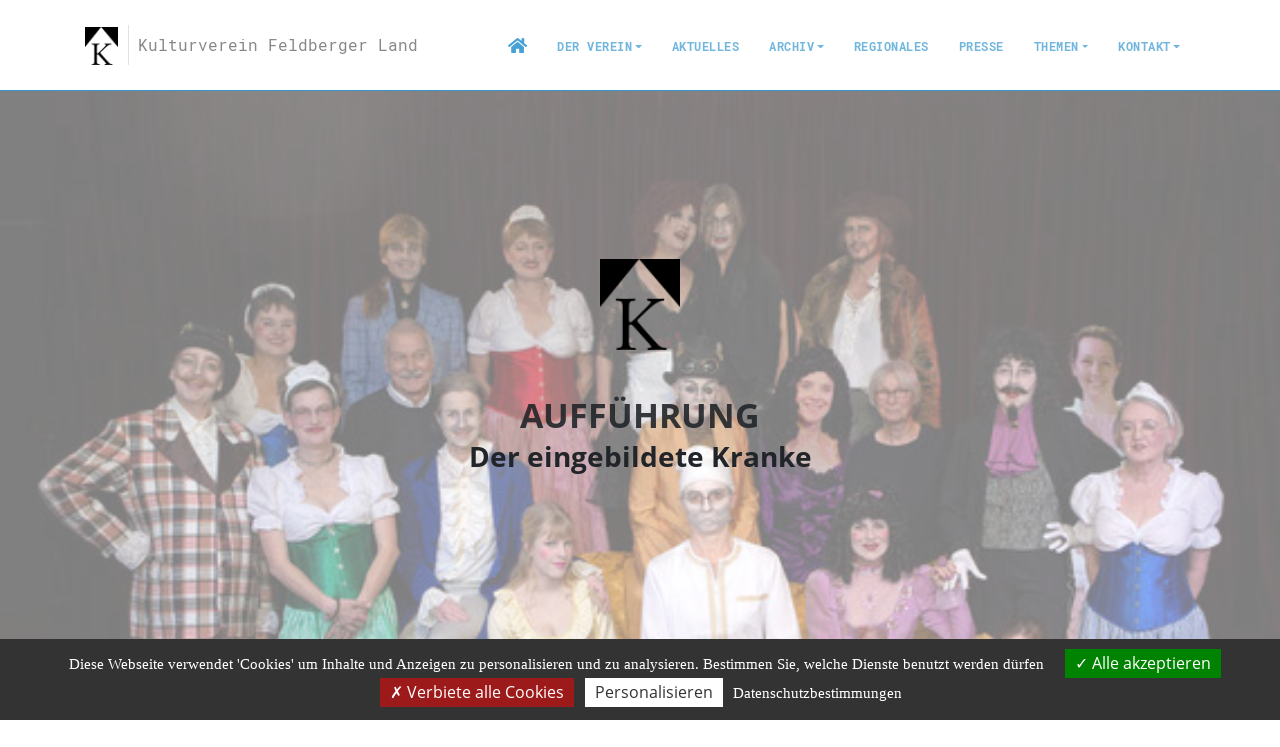

--- FILE ---
content_type: text/html; charset=UTF-8
request_url: https://www.kulturverein-feldberg.de/archiv/23-auffuehrung-der-eingebildete-kranke
body_size: 4300
content:
<!DOCTYPE html>
<html lang="de">

    <head>
        <title>Aufführung - Der eingebildete Kranke</title>
        <meta charset="utf-8">
        <script src="/project_files/js/tarteaucitron/tarteaucitron.js"></script>
<script type="text/javascript">
    tarteaucitron.init({
        "privacyUrl": "/impressum.htm", /* Privacy policy url */
        "bodyPosition": "bottom", /* or top to bring it as first element for accessibility */

        "hashtag": "#tarteaucitron", /* Open the panel with this hashtag */
        "cookieName": "tarteaucitron", /* Cookie name */

        "orientation": "bottom", /* Banner position (top - bottom) */

        "groupServices": false, /* Group services by category */
        "showDetailsOnClick": true, /* Click to expand the description */
        "serviceDefaultState": "wait", /* Default state (true - wait - false) */

        "showAlertSmall": false, /* Show the small banner on bottom right */
        "cookieslist": false, /* Show the cookie list */

        "closePopup": true, /* Show a close X on the banner */

        "showIcon": true, /* Show cookie icon to manage cookies */
        //"iconSrc": "", /* Optionnal: URL or base64 encoded image */
        "iconPosition": "BottomLeft", /* BottomRight, BottomLeft, TopRight and TopLeft */

        "adblocker": true, /* Show a Warning if an adblocker is detected */

        "DenyAllCta": true, /* Show the deny all button */
        "AcceptAllCta": true, /* Show the accept all button when highPrivacy on */
        "highPrivacy": true, /* HIGHLY RECOMMANDED Disable auto consent */

        "handleBrowserDNTRequest": false, /* If Do Not Track == 1, disallow all */

        "removeCredit": false, /* Remove credit link */
        "moreInfoLink": true, /* Show more info link */

        "useExternalCss": false, /* If false, the tarteaucitron.css file will be loaded */
        "useExternalJs": false, /* If false, the tarteaucitron.js file will be loaded */

        "readmoreLink": "", /* Change the default readmore link */

        "mandatory": true, /* Show a message about mandatory cookies */
        "mandatoryCta": true, /* Show the disabled accept button when mandatory on */

        //"customCloserId": "" /* Optional a11y: Custom element ID used to open the panel */
    });
</script>


        <meta name="viewport" content="width=device-width, initial-scale=1.0">
        <meta http-equiv="X-UA-Compatible" content="IE=edge" />
        <!-- @todo: fill with your company info or remove -->
        <meta name="description" content="">
        <meta name="author" content="Kulturverein Feldberger Land e.V.">
        
        <script src="/project_files/js/jquery-3.4.1.min.js"></script>
        <link rel="stylesheet" href="/project_files/css/bootstrap.css">
        <!-- Theme style -->
        <link href="/project_files/css/theme-style.css" rel="stylesheet">
        <!--custom colour override-->
        <link href="/project_files/css/colour-kvblue.css" id="colour-scheme" rel="stylesheet">
        <!--  consent -->
        <link href="/project_files/css/cookieconsent.min.css" rel="stylesheet" type="text/css" />
        <!-- Optional ICON SETS -->
        <link href="/project_files/css/font-fontawesome.css" rel="stylesheet">
        <link href="/project_files/css/font-ionicons.min.css" rel="stylesheet">
        <link href="/project_files/css/font-linearicons.css" rel="stylesheet">
        <link href="/project_files/css/font-line-awesome.css" rel="stylesheet">
        <!-- custom override -->
        <link href="/project_files/css/custom-style.css" rel="stylesheet">
        
        <!-- favicon and touch icons -->
        <link rel="apple-touch-icon" sizes="180x180" href="/project_files/favicons/apple-touch-icon.png">
        <link rel="icon" type="image/png" sizes="32x32" href="/project_files/favicons/favicon-32x32.png">
        <link rel="icon" type="image/png" sizes="16x16" href="/project_files/favicons/favicon-16x16.png">
        <link rel="manifest" href="/project_files/favicons/site.webmanifest">
        <link rel="mask-icon" href="/project_files/favicons/safari-pinned-tab.svg" color="#5bbad5">
        <link rel="shortcut icon" href="/project_files/favicons/favicon.ico">
        <meta name="msapplication-TileColor" content="#da532c">
        <meta name="msapplication-config" content="/project_files/favicons/browserconfig.xml">

        <!-- icon & Google fonts -->
        <link href="/project_files/css/fonts.css" rel='stylesheet' type='text/css'>
        <script src="/project_files/js/retina.min.js"></script>
        
      

</head>
<body class="page page-index navbar-layout-default">
    <div class="page-loader" data-toggle="page-loader"></div>

    <a id="top" href="#content" class="sr-only">Skip to content</a>

    <!--Header & Branding region-->
    <div id="header">
        <div data-toggle="sticky">
            <div class="header">
                <div class="header-inner container">
                    <!--branding/logo -->
<div class="header-brand">
    <a class="header-brand-text" href="/" title="Home">
        <h1 class="h2">
           <img src="/project_files/images/logo_kulturverein.png" width="33px" />
        </h1>
    </a>
    <div class="header-divider d-none d-lg-block"></div>
    <div class="header-slogan d-none d-lg-block">Kulturverein Feldberger Land</div>
</div>
<!-- other header content -->
<div class="header-block order-12">
    <a href="#top" class="btn btn-link btn-icon header-btn float-right d-lg-none" data-toggle="off-canvas" data-target=".navbar-main" data-settings='{"cloneTarget":true, "targetClassExtras": "navbar-offcanvas"}'> <i class="fa fa-bars"></i> </a>
</div>

                    <div class="navbar navbar-expand-md navbar-static-top">
    <!--everything within this div is collapsed on mobile-->
    <div class="navbar-main collapse">
        <!--main navigation-->
        <ul class="nav navbar-nav navbar-nav-stretch float-lg-right dropdown-effect-fade">
            <!-- Homepages -->
            <li class="nav-item active">
                <a href="/" class="nav-link" id="index" > <i class="fa fa-home nav-link-icon"></i> <span class="d-none">Home</span> </a>
            </li>

            <li class="nav-item dropdown">
                <a href="#" class="nav-link dropdown-toggle" id="seminares-drop" data-toggle="dropdown" data-hover="dropdown">Der Verein</a>
                <!-- Dropdown Menu -->
                <div class="dropdown-menu">
                    <a href="/verein/satzung" class="dropdown-item">Satzung</a> 
                    <a href="/verein/mitgliedwerden" class="dropdown-item">Mitglied werden</a> 
                </div>
            </li>
            <!-- veranstaltungen -->
            <li class="nav-item">
                <a href="/aktuelles" class="nav-link" id="aktuelles">Aktuelles </a>
            </li>
            <!-- Galerien -->
            <li class="nav-item dropdown">
                <a href="#" class="nav-link dropdown-toggle" id="archiv-drop" data-toggle="dropdown" data-hover="dropdown">Archiv</a>
                <!-- Dropdown Menu -->
                <div class="dropdown-menu">
                    <a href="/archiv/ausstellungen" class="dropdown-item">Ausstellungen</a>
                    <a href="/archiv/veranstaltungen" class="dropdown-item">Veranstaltungen</a>
                    <a href="/archiv/theater" class="dropdown-item">Theater</a>
                </div>
            </li>
            <!-- region -->
            <li class="nav-item">
                <a href="/regionales" class="nav-link" id="aktuelles">Regionales</a>
            </li>
            
            <!-- presse -->
            <li class="nav-item">
                <a href="/presse" class="nav-link" id="aktuelles">Presse</a>
            </li>
            
            <!-- Sparten -->
            <li class="nav-item dropdown">
                <a href="#" class="nav-link dropdown-toggle" id="regionales-drop" data-toggle="dropdown" data-hover="dropdown">Themen</a>
                <!-- Dropdown Menu -->
                <div class="dropdown-menu">
                    <a href="/themen/kunst" class="dropdown-item">Kunst</a>
                    <a href="/themen/theater" class="dropdown-item">Theater</a>
                    <a href="/themen/kultur" class="dropdown-item">Kultur</a>
                </div>
            </li>
            
            <!-- kontakt -->
            <li class="nav-item dropdown">
                <a href="#" class="nav-link dropdown-toggle" id="kontakt-drop" data-toggle="dropdown" data-hover="dropdown">Kontakt</a>
                <!-- Dropdown Menu -->
                <div class="dropdown-menu">
                    <a href="/kontakt/kontakt" class="dropdown-item">Kontakt</a>
                    <a href="/kontakt/impressum" class="dropdown-item">Impressum</a>
                    <a href="/kontakt/datenschutz" class="dropdown-item">Datenschutz</a>
                </div>
            </li>
        </ul>
    </div>
    <!--/.navbar-collapse -->
</div>
                </div>
            </div>
        </div>
    </div>
    
    <div id="content" class="pt-0">
    
            <div class="bg-light bg-position-top py-4 py-lg-10 border-bottom-10-primary overlay overlay-white overlay-op-5" data-bg-img="/user_files/theater/der_eingebildete_Kranke.jpg">
                    <div class="container">
                <div class="text-center mx-auto">
                    <img src="/project_files/images/logo_kulturverein.png" width="80px" />
                    <h2 class="h2 display-4 text-uppercase text-lh-none op-9 font-weight-bold mt-5">
                        Aufführung
                    </h2>
                    <h3>
                        Der eingebildete Kranke    
                    </h3>
                </div>
            </div>
        </div>
        <div class="container">
            <div class="row my-5">
                                    <div class="col-sm-12 bg-danger text-light text-center py-4 mb-3">
                                                    <strong>aufgrund Corona-Regelung abgssagt</strong><br />
                                            </div>
                                                <div class="col-sm-12">
                    <h2>Der eingebildete Kranke
                                                    <small><br />Es spielen "Die Bühnenlichter"</small>
                                                </h2>
                                    </div>
                <div class="col-md-8">
                                            <img src="/user_files/theater/der_eingebildete_Kranke.jpg" class="img-fluid" />
                                                                <div class="row mt-3">
                        <div class="col-md-6">
                            <h5><span class="fa fa-fw fa-theater-masks " title="Aufführung"></span> Was</h5>
                            <p>Aufführung</p>
                        </div>
                        <div class="col-md-6">
                            <h5><span class="fa fa-calendar-alt fa-fw"></span> Wann</h5>
                                                            <p class="refused">04.07.2020 / 19:30 Uhr</p>
                                                    </div>
                                                    <div class="col-md-6">
                                <h5><span class="fa fa-home fa-fw"></span> Wo</h5>
                                <p>
                                    LuzinTheater<br />
                                    LuzinTheater<br />
Zansenweg 4<br />
17258 Feldberger Seenlandschaft OT Wittenhagen<br />
                                </p>
                            </div>
                                                                                                                            <div class="col-md-6">
                                <h5><span class="fa fa-coins fa-fw"></span> Preis</h5>
                                <p>
                                    Eintritt bei Austritt
                                </p>
                            </div>
                                                                            <div class="col-md-6">
                                <h5><span class="fa fa-external-link-alt fa-fw"></span> weitere Informationen</h5>
                                <p>
                                    <a href="https://www.luzintheater.de/" target="_blank">https://www.luzintheater.de/</a>
                                </p>
                            </div>
                                            </div>
                    <p class="mt-1">&quot;Der eingebildete Kranke&quot; von Moli&egrave;re ist ein Klassiker der Theaterb&uuml;hne. Argan, ein reicher, verbitterter alter Haustyrann, terrorisiert mit seinen eingebildeten Leiden seine ganze Familie und l&auml;sst sich von &Auml;rzten, Apothekern und Gesch&auml;ftemachern in Sachen Gesundheit nach Strich und Faden ausnehmen. Er hat sich fest in den Kopf gesetzt, seine &auml;lteste Tochter an einen Arzt zu verheiraten, damit er selbst gut versorgt ist. Doch Ang&eacute;lique hat sich bereits in einen anderen jungen Mann verliebt und will diese arrangierte Ehe um jeden Preis verhindern. Was tun? Gl&uuml;cklicherweise taucht Argans Bruder Berald auf, der sich jetzt an die L&ouml;sung aller Probleme macht.</p>

                        
                    
                                            <hr class="hr-lg mt-0 mb-3 w-10 mx-auto hr-primary" />
                        
                                                    <div class="product-gallery pos-relative">
                                <div class="owl-carousel owl-nav-over" id="review-gallery" data-toggle="owl-carousel" data-owl-carousel-settings='{ "responsive" : { "0" : { "items" : 1, "nav" : true, "dots" : false, "loop" : true, "autoHeight" : true } } }'>
                                                                            <a href="#">
                                            <img src="/user_files/theater/Galerie_Kranker/IMG_5014.jpg" alt="" class="lazyOwl img-fluid"  />
                                        </a>
                                                                            <a href="#">
                                            <img src="/user_files/theater/Galerie_Kranker/IMG_4966.jpg" alt="" class="lazyOwl img-fluid"  />
                                        </a>
                                                                            <a href="#">
                                            <img src="/user_files/theater/Galerie_Kranker/IMG_4941.jpg" alt="" class="lazyOwl img-fluid"  />
                                        </a>
                                                                            <a href="#">
                                            <img src="/user_files/theater/Galerie_Kranker/IMG_4908.jpg" alt="" class="lazyOwl img-fluid"  />
                                        </a>
                                                                            <a href="#">
                                            <img src="/user_files/theater/Galerie_Kranker/IMG_4866.jpg" alt="" class="lazyOwl img-fluid"  />
                                        </a>
                                                                            <a href="#">
                                            <img src="/user_files/theater/Galerie_Kranker/IMG_4854.jpg" alt="" class="lazyOwl img-fluid"  />
                                        </a>
                                                                            <a href="#">
                                            <img src="/user_files/theater/Galerie_Kranker/IMG_4823.jpg" alt="" class="lazyOwl img-fluid"  />
                                        </a>
                                                                            <a href="#">
                                            <img src="/user_files/theater/Galerie_Kranker/IMG_4790.jpg" alt="" class="lazyOwl img-fluid"  />
                                        </a>
                                                                    </div>
                                <div class="owl-thumbs" data-toggle="owl-carousel" data-owl-carousel-thumbs="#review-gallery" data-owl-carousel-settings='{ "nav" : false,"dots" : false,"margin" : 5 }'>
                                                                            <a class="owl-thumb">
                                            <img class="img-fluid" src="/user_files/theater/Galerie_Kranker/IMG_5014.jpg" alt="">
                                        </a>
                                                                            <a class="owl-thumb">
                                            <img class="img-fluid" src="/user_files/theater/Galerie_Kranker/IMG_4966.jpg" alt="">
                                        </a>
                                                                            <a class="owl-thumb">
                                            <img class="img-fluid" src="/user_files/theater/Galerie_Kranker/IMG_4941.jpg" alt="">
                                        </a>
                                                                            <a class="owl-thumb">
                                            <img class="img-fluid" src="/user_files/theater/Galerie_Kranker/IMG_4908.jpg" alt="">
                                        </a>
                                                                            <a class="owl-thumb">
                                            <img class="img-fluid" src="/user_files/theater/Galerie_Kranker/IMG_4866.jpg" alt="">
                                        </a>
                                                                            <a class="owl-thumb">
                                            <img class="img-fluid" src="/user_files/theater/Galerie_Kranker/IMG_4854.jpg" alt="">
                                        </a>
                                                                            <a class="owl-thumb">
                                            <img class="img-fluid" src="/user_files/theater/Galerie_Kranker/IMG_4823.jpg" alt="">
                                        </a>
                                                                            <a class="owl-thumb">
                                            <img class="img-fluid" src="/user_files/theater/Galerie_Kranker/IMG_4790.jpg" alt="">
                                        </a>
                                                                    </div>
                                                            </div>
                                
                                        <div class="row mt-2">
                        <div class="col-md-12">
                            <a href="/archiv/theater" class="btn btn-light">&laquo; zur Übersicht</a>
                        </div>
                    </div>
                </div>
                <div class="col-md-4">
                    
                                                                <div class="card">
    <h4 class="card-header">weitere vergangene Veranstaltungen</h4>
    <div class="card-body">
                                <h5>Der eingebildete Kranke</h5>
            <ul class="fa-ul mb-2">
                <li><i class="fa-li fa fa-glass-martini-alt"></i>Premiere</li>
                <li><i class="fa-li fa fa-calendar-alt"></i>
                                            08.03.2020 / 19:30  
                                    </li>
                                    <li><i class="fa-li fa fa-home"></i>LuzinTheater</li>
                                </ul>
            <div class="text-right">
                                    <a class="btn btn-primary" href="/archiv/16-premiere-der-eingebildete-kranke">mehr erfahren &raquo;</a>
                            </div>
                            <hr class="hr-md mtb-2 w-100 mx-auto hr-primary">
                                                <div class="bg-danger text-light text-center my-1">
                    <strong>Veranstaltung abgesagt</strong>
                </div>
                        <h5>Der eingebildete Kranke</h5>
            <ul class="fa-ul mb-2">
                <li><i class="fa-li fa fa-theater-masks"></i>Aufführung</li>
                <li><i class="fa-li fa fa-calendar-alt"></i>
                                            <span class="refused">15.03.2020 / 16:00</span>
                                    </li>
                                    <li><i class="fa-li fa fa-home"></i>LuzinTheater</li>
                                </ul>
            <div class="text-right">
                                    <a class="btn btn-primary" href="/archiv/17-auffuehrung-der-eingebildete-kranke">mehr erfahren &raquo;</a>
                            </div>
                            <hr class="hr-md mtb-2 w-100 mx-auto hr-primary">
                                                <div class="bg-danger text-light text-center my-1">
                    <strong>Veranstaltung abgesagt</strong>
                </div>
                        <h5>Der eingebildete Kranke</h5>
            <ul class="fa-ul mb-2">
                <li><i class="fa-li fa fa-theater-masks"></i>Aufführung</li>
                <li><i class="fa-li fa fa-calendar-alt"></i>
                                            <span class="refused">29.03.2020 / 16:00</span>
                                    </li>
                                    <li><i class="fa-li fa fa-home"></i>LuzinTheater</li>
                                </ul>
            <div class="text-right">
                                    <a class="btn btn-primary" href="/archiv/18-auffuehrung-der-eingebildete-kranke">mehr erfahren &raquo;</a>
                            </div>
                            <hr class="hr-md mtb-2 w-100 mx-auto hr-primary">
                                                <div class="bg-danger text-light text-center my-1">
                    <strong>Veranstaltung abgesagt</strong>
                </div>
                        <h5>Der eingebildete Kranke</h5>
            <ul class="fa-ul mb-2">
                <li><i class="fa-li fa fa-theater-masks"></i>Aufführung</li>
                <li><i class="fa-li fa fa-calendar-alt"></i>
                                            <span class="refused">26.04.2020 / 16:00</span>
                                    </li>
                                    <li><i class="fa-li fa fa-home"></i>LuzinTheater</li>
                                </ul>
            <div class="text-right">
                                    <a class="btn btn-primary" href="/archiv/19-auffuehrung-der-eingebildete-kranke">mehr erfahren &raquo;</a>
                            </div>
                            <hr class="hr-md mtb-2 w-100 mx-auto hr-primary">
                                                <div class="bg-danger text-light text-center my-1">
                    <strong>Veranstaltung abgesagt</strong>
                </div>
                        <h5>Der eingebildete Kranke</h5>
            <ul class="fa-ul mb-2">
                <li><i class="fa-li fa fa-theater-masks"></i>Aufführung</li>
                <li><i class="fa-li fa fa-calendar-alt"></i>
                                            <span class="refused">03.05.2020 / 16:00</span>
                                    </li>
                                    <li><i class="fa-li fa fa-home"></i>LuzinTheater</li>
                                </ul>
            <div class="text-right">
                                    <a class="btn btn-primary" href="/archiv/20-auffuehrung-der-eingebildete-kranke">mehr erfahren &raquo;</a>
                            </div>
                            <hr class="hr-md mtb-2 w-100 mx-auto hr-primary">
                                                <div class="bg-danger text-light text-center my-1">
                    <strong>Veranstaltung abgesagt</strong>
                </div>
                        <h5>Der eingebildete Kranke</h5>
            <ul class="fa-ul mb-2">
                <li><i class="fa-li fa fa-theater-masks"></i>Aufführung</li>
                <li><i class="fa-li fa fa-calendar-alt"></i>
                                            <span class="refused">10.05.2020 / 16:00</span>
                                    </li>
                                    <li><i class="fa-li fa fa-home"></i>LuzinTheater</li>
                                </ul>
            <div class="text-right">
                                    <a class="btn btn-primary" href="/archiv/21-auffuehrung-der-eingebildete-kranke">mehr erfahren &raquo;</a>
                            </div>
                            <hr class="hr-md mtb-2 w-100 mx-auto hr-primary">
                                                <div class="bg-danger text-light text-center my-1">
                    <strong>Veranstaltung abgesagt</strong>
                </div>
                        <h5>Der eingebildete Kranke</h5>
            <ul class="fa-ul mb-2">
                <li><i class="fa-li fa fa-theater-masks"></i>Aufführung</li>
                <li><i class="fa-li fa fa-calendar-alt"></i>
                                            <span class="refused">20.06.2020 / 19:30</span>
                                    </li>
                                    <li><i class="fa-li fa fa-home"></i>LuzinTheater</li>
                                </ul>
            <div class="text-right">
                                    <a class="btn btn-primary" href="/archiv/22-auffuehrung-der-eingebildete-kranke">mehr erfahren &raquo;</a>
                            </div>
                            <hr class="hr-md mtb-2 w-100 mx-auto hr-primary">
                                                <div class="bg-danger text-light text-center my-1">
                    <strong>Veranstaltung abgesagt</strong>
                </div>
                        <h5>Der eingebildete Kranke</h5>
            <ul class="fa-ul mb-2">
                <li><i class="fa-li fa fa-theater-masks"></i>Aufführung</li>
                <li><i class="fa-li fa fa-calendar-alt"></i>
                                            <span class="refused">09.08.2020 / 16:00</span>
                                    </li>
                                    <li><i class="fa-li fa fa-home"></i>LuzinTheater</li>
                                </ul>
            <div class="text-right">
                                    <a class="btn btn-primary" href="/archiv/24-auffuehrung-der-eingebildete-kranke">mehr erfahren &raquo;</a>
                            </div>
                        </div>
</div>
                                                                                
                </div>
            </div>

        </div>
    
    </div>
<!-- END CONTENT -->

<!-- FOOTER -->
<footer id="footer" class="py-3 footer-light">
    <div class="container">
        <div class="row">
            <!--@todo: replace with company copyright details-->
            <div class="col-md-6">
                <p class="mb-0 text-sm">Copyright 2026 &copy; Kulturverein Feldberger Land e.V.</p>
                <ul class="list-inline footer-links mb-0 text-sm">
                    <li class="list-inline-item"><a href="/kontakt/impressum">Impressum</a></li>
                    <li class="list-inline-item"><a href="/kontakt/datenschutz">Datenschutz</a></li>
                </ul>
            </div>
            <div class="col-md-6 flex-valign">
                <div class="float-md-right ml-md-auto">
                    <a href="#top" class="btn btn-sm btn-icon btn-dark btn-rounded" title="nach oben"><i class="fa fa-chevron-up"></i></a>
                </div>
            </div>
        </div>
    </div>
</footer>

<script src="/project_files/js/popper.min.js"></script>
<script src="/project_files/js/bootstrap.min.js"></script>
<script src="/project_files/js/custom-script.js"></script>
<script src="/project_files/js/script.js"></script>
<script src="/project_files/js/own.js"></script>

</body>

</html>

--- FILE ---
content_type: text/css; charset=utf-8
request_url: https://www.kulturverein-feldberg.de/project_files/css/colour-kvblue.css
body_size: 3897
content:
/*******************************************************
 * Custom theme code styles
 * Written by Themelize.me (http://themelize.me)
 *
 * Includes the base variables & mixins needed for all
 * scss files
 *******************************************************/

/*---------------------------------------------------------------------------
 // 
 // Custom theme code styles
 // Written by Themelize.me (http://themelize.me)
 // 
 // This is an empty starter template for overriding styles
 // set by Bootstrap & the theme
 // 
 // ----------------------------------------------------
 // 
 // Remove unused code for better performances
 // 
 // ----------------------------------------------------
 // 
 // $see - Usefuls tools online for editing
 // 1. http://charliepark.org/bootstrap_buttons/ - Button style generator
 // 2. http://www.colorzilla.com/gradient-editor/ - CSS3 gradient maker
 // 
 // $note
 // To ensure custom styles are picked up
 // wrap definitions in body tag
 // ie.
 // body .navbar-inner {
 //   background: #ff0000;
 // }
 // 
 ---------------------------------------------------------------------------*/

body a {
  color: #3497CF;
  text-decoration: none;
}

body a:hover {
  color: #000000;
  text-decoration: underline;
}

body #header-hidden-link a.show-hide,
body .flexslider-wrapper .flex-control-nav li a.flex-active,
body .static-banner .flex-control-nav li a.flex-active {
  background: #000000;
  /* primary colour */
}

body .flex-direction-nav a,
body .flex-direction-nav a:before {
  color: #3497CF !important;
}

body .header {
  border-bottom-color: #3497CF;
  /* primary colour */
}

body .header .navbar-brand {
  color: #3497CF;
  /* primary colour */
}

body .stats .stat-header {
  background: #3497CF;
  background-image: radial-gradient(circle, #3497CF, #000000);
  background-repeat: no-repeat;
}

body .stats .stat-header:after {
  border-top-color: #3497CF;
  /* primary colour */
}

.slider-appstrap-theme .tp-bullets li a:hover,
.slider-appstrap-theme .tp-bullets li a.flex-active,
.slider-appstrap-theme .tp-bullets li a.selected,
.slider-appstrap-theme .tp-bullets .bullet:hover,
.slider-appstrap-theme .tp-bullets .bullet.flex-active,
.slider-appstrap-theme .tp-bullets .bullet.selected,
.slider-appstrap-theme .tp-bullets.round li a:hover,
.slider-appstrap-theme .tp-bullets.round li a.flex-active,
.slider-appstrap-theme .tp-bullets.round li a.selected,
.slider-appstrap-theme .tp-bullets.round .bullet:hover,
.slider-appstrap-theme .tp-bullets.round .bullet.flex-active,
.slider-appstrap-theme .tp-bullets.round .bullet.selected,
.slider-appstrap-theme .tp-bullets.simplebullets.round li a:hover,
.slider-appstrap-theme .tp-bullets.simplebullets.round li a.flex-active,
.slider-appstrap-theme .tp-bullets.simplebullets.round li a.selected,
.slider-appstrap-theme .tp-bullets.simplebullets.round .bullet:hover,
.slider-appstrap-theme .tp-bullets.simplebullets.round .bullet.flex-active,
.slider-appstrap-theme .tp-bullets.simplebullets.round .bullet.selected,
.flex-control-nav li a:hover,
.flex-control-nav li a.flex-active,
.flex-control-nav li a.selected,
.flex-control-nav .bullet:hover,
.flex-control-nav .bullet.flex-active,
.flex-control-nav .bullet.selected {
  background: #3497CF;
}

.slider-appstrap-theme .tp-bannertimer {
  background: #3497CF;
}

.bootstrap-switch>div>span.bootstrap-switch-primary {
  background: #3497CF;
}

.bootstrap-switch.bootstrap-switch-focused {
  border-color: #3497CF;
  outline: 0;
  -webkit-box-shadow: inset 0 1px 1px rgba(0, 0, 0, 0.075), 0 0 8px rgba(102, 175, 233, 0.6);
  box-shadow: inset 0 1px 1px rgba(0, 0, 0, 0.075), 0 0 8px rgba(102, 175, 233, 0.6);
}

.dropdown-menu-primary {
  border-bottom-color: #3497CF !important;
}

.dropdown-menu-primary a:hover:before {
  color: #3497CF !important;
}

.timeline-item {
  border-bottom-color: #3497CF;
}

.timeline-item.tag-featured:after,
.timeline-item.marker-highlight:after,
.timeline-item.highlight:after {
  color: #3497CF;
}

.owl-controls.clickable .owl-buttons div:hover,
.owl-controls .owl-page.active span,
.owl-controls.clickable .owl-page:hover span {
  background: #3497CF;
}

.navbar-border-bottom-effect .nav-link:hover:after,
.navbar-border-bottom-effect .nav-link:active:after,
.navbar-border-bottom-effect .nav-link:focus:after,
.navbar-border-bottom-effect .nav-link.active:after {
  background: #3497CF;
}

body .is-sticky .sticky-bg-primary {
  background-color: #3497CF !important;
}

body .is-sticky .sticky-bg-primary.sticky-bg-op-0,
body .is-sticky .bg-primary.sticky-bg-op-0 {
  background-color: rgba(52, 151, 207, 0) !important;
}

body .is-sticky .sticky-bg-primary.sticky-bg-op-1,
body .is-sticky .bg-primary.sticky-bg-op-1 {
  background-color: rgba(52, 151, 207, 0.1) !important;
}

body .is-sticky .sticky-bg-primary.sticky-bg-op-2,
body .is-sticky .bg-primary.sticky-bg-op-2 {
  background-color: rgba(52, 151, 207, 0.2) !important;
}

body .is-sticky .sticky-bg-primary.sticky-bg-op-3,
body .is-sticky .bg-primary.sticky-bg-op-3 {
  background-color: rgba(52, 151, 207, 0.3) !important;
}

body .is-sticky .sticky-bg-primary.sticky-bg-op-4,
body .is-sticky .bg-primary.sticky-bg-op-4 {
  background-color: rgba(52, 151, 207, 0.4) !important;
}

body .is-sticky .sticky-bg-primary.sticky-bg-op-5,
body .is-sticky .bg-primary.sticky-bg-op-5 {
  background-color: rgba(52, 151, 207, 0.5) !important;
}

body .is-sticky .sticky-bg-primary.sticky-bg-op-6,
body .is-sticky .bg-primary.sticky-bg-op-6 {
  background-color: rgba(52, 151, 207, 0.6) !important;
}

body .is-sticky .sticky-bg-primary.sticky-bg-op-7,
body .is-sticky .bg-primary.sticky-bg-op-7 {
  background-color: rgba(52, 151, 207, 0.7) !important;
}

body .is-sticky .sticky-bg-primary.sticky-bg-op-8,
body .is-sticky .bg-primary.sticky-bg-op-8 {
  background-color: rgba(52, 151, 207, 0.8) !important;
}

body .is-sticky .sticky-bg-primary.sticky-bg-op-9,
body .is-sticky .bg-primary.sticky-bg-op-9 {
  background-color: rgba(52, 151, 207, 0.9) !important;
}

body .is-sticky .sticky-bg-primary.sticky-bg-op-10,
body .is-sticky .bg-primary.sticky-bg-op-10 {
  background-color: #3497CF !important;
}

body .is-sticky .sticky-text-primary {
  color: #3497CF !important;
}

body .is-sticky .sticky-border-primary {
  border: 1px solid transparent;
  border-color: #3497CF !important;
}

body .is-sticky .sticky-border-primary.sticky-border-op-0,
body .is-sticky .border-primary.sticky-border-op-0 {
  border-color: rgba(52, 151, 207, 0) !important;
}

body .is-sticky .sticky-border-primary.sticky-border-op-1,
body .is-sticky .border-primary.sticky-border-op-1 {
  border-color: rgba(52, 151, 207, 0.1) !important;
}

body .is-sticky .sticky-border-primary.sticky-border-op-2,
body .is-sticky .border-primary.sticky-border-op-2 {
  border-color: rgba(52, 151, 207, 0.2) !important;
}

body .is-sticky .sticky-border-primary.sticky-border-op-3,
body .is-sticky .border-primary.sticky-border-op-3 {
  border-color: rgba(52, 151, 207, 0.3) !important;
}

body .is-sticky .sticky-border-primary.sticky-border-op-4,
body .is-sticky .border-primary.sticky-border-op-4 {
  border-color: rgba(52, 151, 207, 0.4) !important;
}

body .is-sticky .sticky-border-primary.sticky-border-op-5,
body .is-sticky .border-primary.sticky-border-op-5 {
  border-color: rgba(52, 151, 207, 0.5) !important;
}

body .is-sticky .sticky-border-primary.sticky-border-op-6,
body .is-sticky .border-primary.sticky-border-op-6 {
  border-color: rgba(52, 151, 207, 0.6) !important;
}

body .is-sticky .sticky-border-primary.sticky-border-op-7,
body .is-sticky .border-primary.sticky-border-op-7 {
  border-color: rgba(52, 151, 207, 0.7) !important;
}

body .is-sticky .sticky-border-primary.sticky-border-op-8,
body .is-sticky .border-primary.sticky-border-op-8 {
  border-color: rgba(52, 151, 207, 0.8) !important;
}

body .is-sticky .sticky-border-primary.sticky-border-op-9,
body .is-sticky .border-primary.sticky-border-op-9 {
  border-color: rgba(52, 151, 207, 0.9) !important;
}

body .is-sticky .sticky-border-primary.sticky-border-op-10,
body .is-sticky .border-primary.sticky-border-op-10 {
  border-color: #3497CF !important;
}

.card-primary {
  border-color: #3497CF;
  background-color: #3497CF;
}

.card-outline-primary {
  border-color: #3497CF;
}

.card.clickable-element:hover {
  border: 1px solid #3497CF;
}

.tag-primary,
.badge-primary,
.bg-primary {
  background-color: #3497CF !important;
}

.bg-primary-bright {
  background-color: #db2d00 !important;
}

.btn-link,
.btn-link:hover {
  color: #3497CF;
}

.text-primary,
a.text-primary:hover,
a.text-primary:focus {
  color: #3497CF !important;
}

.btn-primary {
  color: #fff;
  background-color: #3497CF;
  border-color: #000000;
  color: white;
}

.btn-primary:focus,
.btn-primary.focus {
  color: #fff;
  background-color: #3497CF;
  border-color: #CCCCCC;
}

.btn-primary:hover {
  color: #fff;
  background-color: #3497CF;
  border-color: #000000;
}

.btn-primary:active,
.btn-primary.active,
.show>.btn-primary.dropdown-toggle,
.open>.btn-primary.dropdown-toggle {
  color: #fff;
  background-color: #3497CF;
  border-color: #000000;
  background-image: none;
}

.btn-primary:active:hover,
.btn-primary:active:focus,
.btn-primary:active.focus,
.btn-primary.active:hover,
.btn-primary.active:focus,
.btn-primary.active.focus,
.show>.btn-primary.dropdown-toggle:hover,
.show>.btn-primary.dropdown-toggle:focus,
.show>.btn-primary.dropdown-toggle.focus,
.open>.btn-primary.dropdown-toggle:hover,
.open>.btn-primary.dropdown-toggle:focus,
.open>.btn-primary.dropdown-toggle.focus {
  color: #fff;
  background-color: #3497CF;
  border-color: #000000;
}

.btn-primary.disabled,
.btn-primary[disabled],
.btn-primary:disabled,
fieldset[disabled] .btn-primary {
  background-color: #3497CF;
  border-color: #000000;
}

.btn-primary.disabled:hover,
.btn-primary.disabled:focus,
.btn-primary.disabled.focus,
.btn-primary[disabled]:hover,
.btn-primary[disabled]:focus,
.btn-primary[disabled].focus,
.btn-primary:disabled:hover,
.btn-primary:disabled:focus,
.btn-primary:disabled.focus,
fieldset[disabled] .btn-primary:hover,
fieldset[disabled] .btn-primary:focus,
fieldset[disabled] .btn-primary.focus {
  background-color: #3497CF;
  border-color: #000000;
}

.btn-primary .badge {
  color: #3497CF;
  background-color: #fff;
}

.btn-outline-primary,
.btn-outline-primary.disabled,
.btn-outline-primary:disabled {
  color: #3497CF;
  border-color: #3497CF;
}

.btn-outline-primary:hover,
.btn-outline-primary:focus,
.btn-outline-primary.disabled:hover,
.btn-outline-primary.disabled:focus,
.btn-outline-primary:disabled:hover,
.btn-outline-primary:disabled:focus {
  color: white;
}

.btn-outline-primary:hover,
.btn-outline-primary:focus,
.btn-outline-primary.focus,
.btn-outline-primary.active,
.btn-outline-primary:active,
.btn-outline-primary.active:focus,
.btn-outline-primary:active:focus,
.show>.btn-outline-primary.dropdown-toggle,
.open>.btn-outline-primary.dropdown-toggle {
  background-color: #3497CF;
  border-color: #3497CF;
}

.nav-pills .nav-item.show .nav-link,
.nav-pills .nav-item.show .nav-link:focus,
.nav-pills .nav-item.show .nav-link:hover,
.nav-pills .nav-item.open .nav-link,
.nav-pills .nav-item.open .nav-link:focus,
.nav-pills .nav-item.open .nav-link:hover,
.nav-pills .nav-link.active,
.nav-pills .nav-link.active:focus,
.nav-pills .nav-link.active:hover {
  background-color: #3497CF;
  color: white;
}

.nav-pills-border-bottom .nav-link.active:after,
.nav-pills-border-bottom-inside .nav-link.active:after {
  background-color: #3497CF;
}

.nav-pills.nav-pills-border-bottom .nav-link:hover,
.nav-pills.nav-pills-border-bottom .nav-link:hover:focus,
.nav-pills.nav-pills-border-bottom .nav-link.active,
.nav-pills.nav-pills-border-bottom .nav-link.active:focus,
.nav-pills.nav-pills-border-bottom-inside .nav-link.active,
.nav-pills.nav-pills-border-bottom-inside .nav-link.active:focus,
.nav-tabs-flat .nav-link:hover,
.nav-tabs-flat .nav-link:hover:focus {
  color: #3497CF !important;
}

.nav-tabs-flat .nav-link.active:hover {
  color: white !important;
}

.list-group-item-primary,
a.list-group-item-primary,
button.list-group-item-primary {
  background-color: rgba(85, 167, 154, 0.25);
  color: #33635c;
}

a.list-group-item-primary:hover,
a.list-group-item-primary:focus,
button.list-group-item-primary:hover,
button.list-group-item-primary:focus {
  color: #33635c;
  background-color: rgba(85, 167, 154, 0.45);
}

.nav-section-menu .nav .nav-link:hover i,
.nav-section-menu.nav .nav-link:hover i,
.nav-section-menu .nav .nav-link.active i,
.nav-section-menu.nav .nav-link.active i,
.nav-section-menu .nav .nav-link.active:hover i,
.nav-section-menu.nav .nav-link.active:hover i,
.nav-section-menu .nav .active .nav-link i,
.nav-section-menu.nav .active .nav-link i,
.nav-section-menu .nav .active .nav-link:hover i,
.nav-section-menu.nav .active .nav-link:hover i {
  color: #3497CF !important;
}

.nav-section-menu .nav .nav-link.active,
.nav-section-menu.nav .nav-link.active,
.nav-section-menu .nav .nav-link.active:hover,
.nav-section-menu.nav .nav-link.active:hover,
.nav-section-menu .nav .active .nav-link,
.nav-section-menu.nav .active .nav-link,
.nav-section-menu .nav .active .nav-link:hover,
.nav-section-menu.nav .active .nav-link:hover {
  border-left-color: #3497CF;
  color: #3497CF;
}

@media (min-width: 768px) {
  .nav-section-menu.nav-section-menu-right .nav .nav-link.active,
  .nav-section-menu.nav-section-menu-right.nav .nav-link.active,
  .nav-section-menu.nav-section-menu-right .nav .nav-link.active:hover,
  .nav-section-menu.nav-section-menu-right.nav .nav-link.active:hover,
  .nav-section-menu.nav-section-menu-right .nav .active .nav-link,
  .nav-section-menu.nav-section-menu-right.nav .active .nav-link,
  .nav-section-menu.nav-section-menu-right .nav .active .nav-link:hover,
  .nav-section-menu.nav-section-menu-right.nav .active .nav-link:hover {
    border-right-color: #3497CF;
  }
}

.nav-tabs.nav-stacked .active>.nav-link i,
.nav-tabs.nav-stacked .active>.nav-link:hover i,
.nav-tabs.nav-stacked .nav-link.active i,
.nav-tabs.nav-stacked .nav-link.active:hover i,
.nav-tabs .active>.nav-link,
.nav-tabs .active>.nav-link:hover,
.nav-tabs .nav-link.active,
.nav-tabs .nav-link.active:hover {
  color: #3497CF;
}

.nav-tabs .active>.nav-link:before,
.nav-tabs .nav-link.active:before {
  background: #3497CF;
}

.page-link,
.page-link:hover {
  color: #3497CF;
}

.page-item.active .page-link,
.page-item.active .page-link:focus,
.page-item.active .page-link:hover {
  background: #3497CF;
  border-color: #3497CF;
}

.nav-steps .nav-link.active,
.nav-steps .nav-link.active:hover {
  background: #3497CF;
  border-color: #3497CF;
}

.link-effect-underline:after {
  background-color: #3497CF;
}

.link-effect-slideup .nav-link-inner:after {
  color: #3497CF;
}

.progress[value]::-webkit-progress-value {
  background-color: #3497CF;
}

.progress[value]::-ms-fill {
  background-color: #3497CF;
}

.progress[value]::-moz-progress-bar {
  background-color: #3497CF;
}

.progress-bar {
  background-color: #3497CF;
}

.alert-primary {
  background-color: rgba(52, 151, 207, 0.25);
  border-color: rgba(52, 151, 207, 0.8);
  color: #000000;
}

.alert-primary hr {
  border-top-color: rgba(85, 167, 154, 0.85);
}

.alert-primary .alert-link {
  color: #000000;
}

.list-group-item.active,
.list-group-item.active:focus,
.list-group-item.active:hover {
  background-color: #3497CF;
  border-color: #3497CF;
}

.list-group-item.active .list-group-item-text,
.list-group-item.active:focus .list-group-item-text,
.list-group-item.active:hover .list-group-item-text {
  color: rgba(255, 255, 255, 0.9);
}

.blockquote {
  border-left-color: #3497CF;
}

.blockquote-reverse {
  border-right-color: #3497CF;
}

.tag-cloud a.tag {
  color: #3497CF;
}

@media (min-width: 576px) {
  .card-group .card+.card-outline-primary {
    border-left: 1px solid #3497CF;
  }
}

@media (min-width: 576px) {
  .navbar-expand.navbar-main.collapse .dropdown-menu,
  .navbar-expand .navbar-main.collapse .dropdown-menu {
    border-bottom-color: #3497CF !important;
  }
  .navbar-expand.navbar-main.collapse .dropdown-menu .dropdown-submenu .dropdown-item:after,
  .navbar-expand .navbar-main.collapse .dropdown-menu .dropdown-submenu .dropdown-item:after {
    border-bottom-color: #3497CF !important;
  }
  .navbar-expand.navbar-main.collapse .dropdown-menu .dropdown-item:hover:before,
  .navbar-expand.navbar-main.collapse .dropdown-menu .dropdown-item:focus:before,
  .navbar-expand.navbar-main.collapse .dropdown-menu .dropdown-item.active:hover:before,
  .navbar-expand.navbar-main.collapse .dropdown-menu .dropdown-item.active:before,
  .navbar-expand.navbar-main.collapse .dropdown-menu .dropdown-item.active:focus:before,
  .navbar-expand.navbar-main.collapse .dropdown-menu .active>.dropdown-item:before,
  .navbar-expand.navbar-main.collapse .dropdown-menu .active>.dropdown-item:hover:before,
  .navbar-expand.navbar-main.collapse .dropdown-menu .active>.dropdown-item:focus:before,
  .navbar-expand.navbar-main.collapse .dropdown-menu .show>.dropdown-item:before,
  .navbar-expand.navbar-main.collapse .dropdown-menu .show>.dropdown-item:hover:before,
  .navbar-expand.navbar-main.collapse .dropdown-menu .show>.dropdown-item:focus:before,
  .navbar-expand.navbar-main.collapse .dropdown-menu .open>.dropdown-item:before,
  .navbar-expand.navbar-main.collapse .dropdown-menu .open>.dropdown-item:hover:before,
  .navbar-expand.navbar-main.collapse .dropdown-menu .open>.dropdown-item:focus:before,
  .navbar-expand .navbar-main.collapse .dropdown-menu .dropdown-item:hover:before,
  .navbar-expand .navbar-main.collapse .dropdown-menu .dropdown-item:focus:before,
  .navbar-expand .navbar-main.collapse .dropdown-menu .dropdown-item.active:hover:before,
  .navbar-expand .navbar-main.collapse .dropdown-menu .dropdown-item.active:before,
  .navbar-expand .navbar-main.collapse .dropdown-menu .dropdown-item.active:focus:before,
  .navbar-expand .navbar-main.collapse .dropdown-menu .active>.dropdown-item:before,
  .navbar-expand .navbar-main.collapse .dropdown-menu .active>.dropdown-item:hover:before,
  .navbar-expand .navbar-main.collapse .dropdown-menu .active>.dropdown-item:focus:before,
  .navbar-expand .navbar-main.collapse .dropdown-menu .show>.dropdown-item:before,
  .navbar-expand .navbar-main.collapse .dropdown-menu .show>.dropdown-item:hover:before,
  .navbar-expand .navbar-main.collapse .dropdown-menu .show>.dropdown-item:focus:before,
  .navbar-expand .navbar-main.collapse .dropdown-menu .open>.dropdown-item:before,
  .navbar-expand .navbar-main.collapse .dropdown-menu .open>.dropdown-item:hover:before,
  .navbar-expand .navbar-main.collapse .dropdown-menu .open>.dropdown-item:focus:before {
    color: #3497CF !important;
  }
  .navbar-expand.navbar-main .navbar-nav .show>.dropdown-toggle,
  .navbar-expand.navbar-main .navbar-nav .show.active>.dropdown-toggle,
  .navbar-expand.navbar-main .navbar-nav .show>.dropdown-toggle,
  .navbar-expand.navbar-main .navbar-nav .show.active>.dropdown-toggle,
  .navbar-expand.navbar-main .navbar-nav .open>.dropdown-toggle,
  .navbar-expand.navbar-main .navbar-nav .open.active>.dropdown-toggle,
  .navbar-expand.navbar-main .navbar-nav .open>.dropdown-toggle,
  .navbar-expand.navbar-main .navbar-nav .open.active>.dropdown-toggle,
  .navbar-expand.navbar-main .nav-link-dd-effect:hover,
  .navbar-expand.navbar-main .nav-link-dd-effect.active,
  .navbar-expand .navbar-main .navbar-nav .show>.dropdown-toggle,
  .navbar-expand .navbar-main .navbar-nav .show.active>.dropdown-toggle,
  .navbar-expand .navbar-main .navbar-nav .show>.dropdown-toggle,
  .navbar-expand .navbar-main .navbar-nav .show.active>.dropdown-toggle,
  .navbar-expand .navbar-main .navbar-nav .open>.dropdown-toggle,
  .navbar-expand .navbar-main .navbar-nav .open.active>.dropdown-toggle,
  .navbar-expand .navbar-main .navbar-nav .open>.dropdown-toggle,
  .navbar-expand .navbar-main .navbar-nav .open.active>.dropdown-toggle,
  .navbar-expand .navbar-main .nav-link-dd-effect:hover,
  .navbar-expand .navbar-main .nav-link-dd-effect.active {
    border-top-color: #3497CF !important;
  }
}

@media (min-width: 768px) {
  .navbar-expand-sm.navbar-main.collapse .dropdown-menu,
  .navbar-expand-sm .navbar-main.collapse .dropdown-menu {
    border-bottom-color: #3497CF !important;
  }
  .navbar-expand-sm.navbar-main.collapse .dropdown-menu .dropdown-submenu .dropdown-item:after,
  .navbar-expand-sm .navbar-main.collapse .dropdown-menu .dropdown-submenu .dropdown-item:after {
    border-bottom-color: #3497CF !important;
  }
  .navbar-expand-sm.navbar-main.collapse .dropdown-menu .dropdown-item:hover:before,
  .navbar-expand-sm.navbar-main.collapse .dropdown-menu .dropdown-item:focus:before,
  .navbar-expand-sm.navbar-main.collapse .dropdown-menu .dropdown-item.active:hover:before,
  .navbar-expand-sm.navbar-main.collapse .dropdown-menu .dropdown-item.active:before,
  .navbar-expand-sm.navbar-main.collapse .dropdown-menu .dropdown-item.active:focus:before,
  .navbar-expand-sm.navbar-main.collapse .dropdown-menu .active>.dropdown-item:before,
  .navbar-expand-sm.navbar-main.collapse .dropdown-menu .active>.dropdown-item:hover:before,
  .navbar-expand-sm.navbar-main.collapse .dropdown-menu .active>.dropdown-item:focus:before,
  .navbar-expand-sm.navbar-main.collapse .dropdown-menu .show>.dropdown-item:before,
  .navbar-expand-sm.navbar-main.collapse .dropdown-menu .show>.dropdown-item:hover:before,
  .navbar-expand-sm.navbar-main.collapse .dropdown-menu .show>.dropdown-item:focus:before,
  .navbar-expand-sm.navbar-main.collapse .dropdown-menu .open>.dropdown-item:before,
  .navbar-expand-sm.navbar-main.collapse .dropdown-menu .open>.dropdown-item:hover:before,
  .navbar-expand-sm.navbar-main.collapse .dropdown-menu .open>.dropdown-item:focus:before,
  .navbar-expand-sm .navbar-main.collapse .dropdown-menu .dropdown-item:hover:before,
  .navbar-expand-sm .navbar-main.collapse .dropdown-menu .dropdown-item:focus:before,
  .navbar-expand-sm .navbar-main.collapse .dropdown-menu .dropdown-item.active:hover:before,
  .navbar-expand-sm .navbar-main.collapse .dropdown-menu .dropdown-item.active:before,
  .navbar-expand-sm .navbar-main.collapse .dropdown-menu .dropdown-item.active:focus:before,
  .navbar-expand-sm .navbar-main.collapse .dropdown-menu .active>.dropdown-item:before,
  .navbar-expand-sm .navbar-main.collapse .dropdown-menu .active>.dropdown-item:hover:before,
  .navbar-expand-sm .navbar-main.collapse .dropdown-menu .active>.dropdown-item:focus:before,
  .navbar-expand-sm .navbar-main.collapse .dropdown-menu .show>.dropdown-item:before,
  .navbar-expand-sm .navbar-main.collapse .dropdown-menu .show>.dropdown-item:hover:before,
  .navbar-expand-sm .navbar-main.collapse .dropdown-menu .show>.dropdown-item:focus:before,
  .navbar-expand-sm .navbar-main.collapse .dropdown-menu .open>.dropdown-item:before,
  .navbar-expand-sm .navbar-main.collapse .dropdown-menu .open>.dropdown-item:hover:before,
  .navbar-expand-sm .navbar-main.collapse .dropdown-menu .open>.dropdown-item:focus:before {
    color: #3497CF !important;
  }
  .navbar-expand-sm.navbar-main .navbar-nav .show>.dropdown-toggle,
  .navbar-expand-sm.navbar-main .navbar-nav .show.active>.dropdown-toggle,
  .navbar-expand-sm.navbar-main .navbar-nav .show>.dropdown-toggle,
  .navbar-expand-sm.navbar-main .navbar-nav .show.active>.dropdown-toggle,
  .navbar-expand-sm.navbar-main .navbar-nav .open>.dropdown-toggle,
  .navbar-expand-sm.navbar-main .navbar-nav .open.active>.dropdown-toggle,
  .navbar-expand-sm.navbar-main .navbar-nav .open>.dropdown-toggle,
  .navbar-expand-sm.navbar-main .navbar-nav .open.active>.dropdown-toggle,
  .navbar-expand-sm.navbar-main .nav-link-dd-effect:hover,
  .navbar-expand-sm.navbar-main .nav-link-dd-effect.active,
  .navbar-expand-sm .navbar-main .navbar-nav .show>.dropdown-toggle,
  .navbar-expand-sm .navbar-main .navbar-nav .show.active>.dropdown-toggle,
  .navbar-expand-sm .navbar-main .navbar-nav .show>.dropdown-toggle,
  .navbar-expand-sm .navbar-main .navbar-nav .show.active>.dropdown-toggle,
  .navbar-expand-sm .navbar-main .navbar-nav .open>.dropdown-toggle,
  .navbar-expand-sm .navbar-main .navbar-nav .open.active>.dropdown-toggle,
  .navbar-expand-sm .navbar-main .navbar-nav .open>.dropdown-toggle,
  .navbar-expand-sm .navbar-main .navbar-nav .open.active>.dropdown-toggle,
  .navbar-expand-sm .navbar-main .nav-link-dd-effect:hover,
  .navbar-expand-sm .navbar-main .nav-link-dd-effect.active {
    border-top-color: #3497CF !important;
  }
}

@media (min-width: 992px) {
  .navbar-expand-md.navbar-main.collapse .dropdown-menu,
  .navbar-expand-md .navbar-main.collapse .dropdown-menu {
    border-bottom-color: #3497CF !important;
  }
  .navbar-expand-md.navbar-main.collapse .dropdown-menu .dropdown-submenu .dropdown-item:after,
  .navbar-expand-md .navbar-main.collapse .dropdown-menu .dropdown-submenu .dropdown-item:after {
    border-bottom-color: #3497CF !important;
  }
  .navbar-expand-md.navbar-main.collapse .dropdown-menu .dropdown-item:hover:before,
  .navbar-expand-md.navbar-main.collapse .dropdown-menu .dropdown-item:focus:before,
  .navbar-expand-md.navbar-main.collapse .dropdown-menu .dropdown-item.active:hover:before,
  .navbar-expand-md.navbar-main.collapse .dropdown-menu .dropdown-item.active:before,
  .navbar-expand-md.navbar-main.collapse .dropdown-menu .dropdown-item.active:focus:before,
  .navbar-expand-md.navbar-main.collapse .dropdown-menu .active>.dropdown-item:before,
  .navbar-expand-md.navbar-main.collapse .dropdown-menu .active>.dropdown-item:hover:before,
  .navbar-expand-md.navbar-main.collapse .dropdown-menu .active>.dropdown-item:focus:before,
  .navbar-expand-md.navbar-main.collapse .dropdown-menu .show>.dropdown-item:before,
  .navbar-expand-md.navbar-main.collapse .dropdown-menu .show>.dropdown-item:hover:before,
  .navbar-expand-md.navbar-main.collapse .dropdown-menu .show>.dropdown-item:focus:before,
  .navbar-expand-md.navbar-main.collapse .dropdown-menu .open>.dropdown-item:before,
  .navbar-expand-md.navbar-main.collapse .dropdown-menu .open>.dropdown-item:hover:before,
  .navbar-expand-md.navbar-main.collapse .dropdown-menu .open>.dropdown-item:focus:before,
  .navbar-expand-md .navbar-main.collapse .dropdown-menu .dropdown-item:hover:before,
  .navbar-expand-md .navbar-main.collapse .dropdown-menu .dropdown-item:focus:before,
  .navbar-expand-md .navbar-main.collapse .dropdown-menu .dropdown-item.active:hover:before,
  .navbar-expand-md .navbar-main.collapse .dropdown-menu .dropdown-item.active:before,
  .navbar-expand-md .navbar-main.collapse .dropdown-menu .dropdown-item.active:focus:before,
  .navbar-expand-md .navbar-main.collapse .dropdown-menu .active>.dropdown-item:before,
  .navbar-expand-md .navbar-main.collapse .dropdown-menu .active>.dropdown-item:hover:before,
  .navbar-expand-md .navbar-main.collapse .dropdown-menu .active>.dropdown-item:focus:before,
  .navbar-expand-md .navbar-main.collapse .dropdown-menu .show>.dropdown-item:before,
  .navbar-expand-md .navbar-main.collapse .dropdown-menu .show>.dropdown-item:hover:before,
  .navbar-expand-md .navbar-main.collapse .dropdown-menu .show>.dropdown-item:focus:before,
  .navbar-expand-md .navbar-main.collapse .dropdown-menu .open>.dropdown-item:before,
  .navbar-expand-md .navbar-main.collapse .dropdown-menu .open>.dropdown-item:hover:before,
  .navbar-expand-md .navbar-main.collapse .dropdown-menu .open>.dropdown-item:focus:before {
    color: #3497CF !important;
  }
  .navbar-expand-md.navbar-main .navbar-nav .show>.dropdown-toggle,
  .navbar-expand-md.navbar-main .navbar-nav .show.active>.dropdown-toggle,
  .navbar-expand-md.navbar-main .navbar-nav .show>.dropdown-toggle,
  .navbar-expand-md.navbar-main .navbar-nav .show.active>.dropdown-toggle,
  .navbar-expand-md.navbar-main .navbar-nav .open>.dropdown-toggle,
  .navbar-expand-md.navbar-main .navbar-nav .open.active>.dropdown-toggle,
  .navbar-expand-md.navbar-main .navbar-nav .open>.dropdown-toggle,
  .navbar-expand-md.navbar-main .navbar-nav .open.active>.dropdown-toggle,
  .navbar-expand-md.navbar-main .nav-link-dd-effect:hover,
  .navbar-expand-md.navbar-main .nav-link-dd-effect.active,
  .navbar-expand-md .navbar-main .navbar-nav .show>.dropdown-toggle,
  .navbar-expand-md .navbar-main .navbar-nav .show.active>.dropdown-toggle,
  .navbar-expand-md .navbar-main .navbar-nav .show>.dropdown-toggle,
  .navbar-expand-md .navbar-main .navbar-nav .show.active>.dropdown-toggle,
  .navbar-expand-md .navbar-main .navbar-nav .open>.dropdown-toggle,
  .navbar-expand-md .navbar-main .navbar-nav .open.active>.dropdown-toggle,
  .navbar-expand-md .navbar-main .navbar-nav .open>.dropdown-toggle,
  .navbar-expand-md .navbar-main .navbar-nav .open.active>.dropdown-toggle,
  .navbar-expand-md .navbar-main .nav-link-dd-effect:hover,
  .navbar-expand-md .navbar-main .nav-link-dd-effect.active {
    border-top-color: #3497CF !important;
  }
}

@media (min-width: 1200px) {
  .navbar-expand-lg.navbar-main.collapse .dropdown-menu,
  .navbar-expand-lg .navbar-main.collapse .dropdown-menu {
    border-bottom-color: #3497CF !important;
  }
  .navbar-expand-lg.navbar-main.collapse .dropdown-menu .dropdown-submenu .dropdown-item:after,
  .navbar-expand-lg .navbar-main.collapse .dropdown-menu .dropdown-submenu .dropdown-item:after {
    border-bottom-color: #3497CF !important;
  }
  .navbar-expand-lg.navbar-main.collapse .dropdown-menu .dropdown-item:hover:before,
  .navbar-expand-lg.navbar-main.collapse .dropdown-menu .dropdown-item:focus:before,
  .navbar-expand-lg.navbar-main.collapse .dropdown-menu .dropdown-item.active:hover:before,
  .navbar-expand-lg.navbar-main.collapse .dropdown-menu .dropdown-item.active:before,
  .navbar-expand-lg.navbar-main.collapse .dropdown-menu .dropdown-item.active:focus:before,
  .navbar-expand-lg.navbar-main.collapse .dropdown-menu .active>.dropdown-item:before,
  .navbar-expand-lg.navbar-main.collapse .dropdown-menu .active>.dropdown-item:hover:before,
  .navbar-expand-lg.navbar-main.collapse .dropdown-menu .active>.dropdown-item:focus:before,
  .navbar-expand-lg.navbar-main.collapse .dropdown-menu .show>.dropdown-item:before,
  .navbar-expand-lg.navbar-main.collapse .dropdown-menu .show>.dropdown-item:hover:before,
  .navbar-expand-lg.navbar-main.collapse .dropdown-menu .show>.dropdown-item:focus:before,
  .navbar-expand-lg.navbar-main.collapse .dropdown-menu .open>.dropdown-item:before,
  .navbar-expand-lg.navbar-main.collapse .dropdown-menu .open>.dropdown-item:hover:before,
  .navbar-expand-lg.navbar-main.collapse .dropdown-menu .open>.dropdown-item:focus:before,
  .navbar-expand-lg .navbar-main.collapse .dropdown-menu .dropdown-item:hover:before,
  .navbar-expand-lg .navbar-main.collapse .dropdown-menu .dropdown-item:focus:before,
  .navbar-expand-lg .navbar-main.collapse .dropdown-menu .dropdown-item.active:hover:before,
  .navbar-expand-lg .navbar-main.collapse .dropdown-menu .dropdown-item.active:before,
  .navbar-expand-lg .navbar-main.collapse .dropdown-menu .dropdown-item.active:focus:before,
  .navbar-expand-lg .navbar-main.collapse .dropdown-menu .active>.dropdown-item:before,
  .navbar-expand-lg .navbar-main.collapse .dropdown-menu .active>.dropdown-item:hover:before,
  .navbar-expand-lg .navbar-main.collapse .dropdown-menu .active>.dropdown-item:focus:before,
  .navbar-expand-lg .navbar-main.collapse .dropdown-menu .show>.dropdown-item:before,
  .navbar-expand-lg .navbar-main.collapse .dropdown-menu .show>.dropdown-item:hover:before,
  .navbar-expand-lg .navbar-main.collapse .dropdown-menu .show>.dropdown-item:focus:before,
  .navbar-expand-lg .navbar-main.collapse .dropdown-menu .open>.dropdown-item:before,
  .navbar-expand-lg .navbar-main.collapse .dropdown-menu .open>.dropdown-item:hover:before,
  .navbar-expand-lg .navbar-main.collapse .dropdown-menu .open>.dropdown-item:focus:before {
    color: #3497CF !important;
  }
  .navbar-expand-lg.navbar-main .navbar-nav .show>.dropdown-toggle,
  .navbar-expand-lg.navbar-main .navbar-nav .show.active>.dropdown-toggle,
  .navbar-expand-lg.navbar-main .navbar-nav .show>.dropdown-toggle,
  .navbar-expand-lg.navbar-main .navbar-nav .show.active>.dropdown-toggle,
  .navbar-expand-lg.navbar-main .navbar-nav .open>.dropdown-toggle,
  .navbar-expand-lg.navbar-main .navbar-nav .open.active>.dropdown-toggle,
  .navbar-expand-lg.navbar-main .navbar-nav .open>.dropdown-toggle,
  .navbar-expand-lg.navbar-main .navbar-nav .open.active>.dropdown-toggle,
  .navbar-expand-lg.navbar-main .nav-link-dd-effect:hover,
  .navbar-expand-lg.navbar-main .nav-link-dd-effect.active,
  .navbar-expand-lg .navbar-main .navbar-nav .show>.dropdown-toggle,
  .navbar-expand-lg .navbar-main .navbar-nav .show.active>.dropdown-toggle,
  .navbar-expand-lg .navbar-main .navbar-nav .show>.dropdown-toggle,
  .navbar-expand-lg .navbar-main .navbar-nav .show.active>.dropdown-toggle,
  .navbar-expand-lg .navbar-main .navbar-nav .open>.dropdown-toggle,
  .navbar-expand-lg .navbar-main .navbar-nav .open.active>.dropdown-toggle,
  .navbar-expand-lg .navbar-main .navbar-nav .open>.dropdown-toggle,
  .navbar-expand-lg .navbar-main .navbar-nav .open.active>.dropdown-toggle,
  .navbar-expand-lg .navbar-main .nav-link-dd-effect:hover,
  .navbar-expand-lg .navbar-main .nav-link-dd-effect.active {
    border-top-color: #3497CF !important;
  }
}

.navbar-expand-xl.navbar-main.collapse .dropdown-menu,
.navbar-expand-xl .navbar-main.collapse .dropdown-menu {
  border-bottom-color: #3497CF !important;
}

.navbar-expand-xl.navbar-main.collapse .dropdown-menu .dropdown-submenu .dropdown-item:after,
.navbar-expand-xl .navbar-main.collapse .dropdown-menu .dropdown-submenu .dropdown-item:after {
  border-bottom-color: #3497CF !important;
}

.navbar-expand-xl.navbar-main.collapse .dropdown-menu .dropdown-item:hover:before,
.navbar-expand-xl.navbar-main.collapse .dropdown-menu .dropdown-item:focus:before,
.navbar-expand-xl.navbar-main.collapse .dropdown-menu .dropdown-item.active:hover:before,
.navbar-expand-xl.navbar-main.collapse .dropdown-menu .dropdown-item.active:before,
.navbar-expand-xl.navbar-main.collapse .dropdown-menu .dropdown-item.active:focus:before,
.navbar-expand-xl.navbar-main.collapse .dropdown-menu .active>.dropdown-item:before,
.navbar-expand-xl.navbar-main.collapse .dropdown-menu .active>.dropdown-item:hover:before,
.navbar-expand-xl.navbar-main.collapse .dropdown-menu .active>.dropdown-item:focus:before,
.navbar-expand-xl.navbar-main.collapse .dropdown-menu .show>.dropdown-item:before,
.navbar-expand-xl.navbar-main.collapse .dropdown-menu .show>.dropdown-item:hover:before,
.navbar-expand-xl.navbar-main.collapse .dropdown-menu .show>.dropdown-item:focus:before,
.navbar-expand-xl.navbar-main.collapse .dropdown-menu .open>.dropdown-item:before,
.navbar-expand-xl.navbar-main.collapse .dropdown-menu .open>.dropdown-item:hover:before,
.navbar-expand-xl.navbar-main.collapse .dropdown-menu .open>.dropdown-item:focus:before,
.navbar-expand-xl .navbar-main.collapse .dropdown-menu .dropdown-item:hover:before,
.navbar-expand-xl .navbar-main.collapse .dropdown-menu .dropdown-item:focus:before,
.navbar-expand-xl .navbar-main.collapse .dropdown-menu .dropdown-item.active:hover:before,
.navbar-expand-xl .navbar-main.collapse .dropdown-menu .dropdown-item.active:before,
.navbar-expand-xl .navbar-main.collapse .dropdown-menu .dropdown-item.active:focus:before,
.navbar-expand-xl .navbar-main.collapse .dropdown-menu .active>.dropdown-item:before,
.navbar-expand-xl .navbar-main.collapse .dropdown-menu .active>.dropdown-item:hover:before,
.navbar-expand-xl .navbar-main.collapse .dropdown-menu .active>.dropdown-item:focus:before,
.navbar-expand-xl .navbar-main.collapse .dropdown-menu .show>.dropdown-item:before,
.navbar-expand-xl .navbar-main.collapse .dropdown-menu .show>.dropdown-item:hover:before,
.navbar-expand-xl .navbar-main.collapse .dropdown-menu .show>.dropdown-item:focus:before,
.navbar-expand-xl .navbar-main.collapse .dropdown-menu .open>.dropdown-item:before,
.navbar-expand-xl .navbar-main.collapse .dropdown-menu .open>.dropdown-item:hover:before,
.navbar-expand-xl .navbar-main.collapse .dropdown-menu .open>.dropdown-item:focus:before {
  color: #3497CF !important;
}

.navbar-expand-xl.navbar-main .navbar-nav .show>.dropdown-toggle,
.navbar-expand-xl.navbar-main .navbar-nav .show.active>.dropdown-toggle,
.navbar-expand-xl.navbar-main .navbar-nav .show>.dropdown-toggle,
.navbar-expand-xl.navbar-main .navbar-nav .show.active>.dropdown-toggle,
.navbar-expand-xl.navbar-main .navbar-nav .open>.dropdown-toggle,
.navbar-expand-xl.navbar-main .navbar-nav .open.active>.dropdown-toggle,
.navbar-expand-xl.navbar-main .navbar-nav .open>.dropdown-toggle,
.navbar-expand-xl.navbar-main .navbar-nav .open.active>.dropdown-toggle,
.navbar-expand-xl.navbar-main .nav-link-dd-effect:hover,
.navbar-expand-xl.navbar-main .nav-link-dd-effect.active,
.navbar-expand-xl .navbar-main .navbar-nav .show>.dropdown-toggle,
.navbar-expand-xl .navbar-main .navbar-nav .show.active>.dropdown-toggle,
.navbar-expand-xl .navbar-main .navbar-nav .show>.dropdown-toggle,
.navbar-expand-xl .navbar-main .navbar-nav .show.active>.dropdown-toggle,
.navbar-expand-xl .navbar-main .navbar-nav .open>.dropdown-toggle,
.navbar-expand-xl .navbar-main .navbar-nav .open.active>.dropdown-toggle,
.navbar-expand-xl .navbar-main .navbar-nav .open>.dropdown-toggle,
.navbar-expand-xl .navbar-main .navbar-nav .open.active>.dropdown-toggle,
.navbar-expand-xl .navbar-main .nav-link-dd-effect:hover,
.navbar-expand-xl .navbar-main .nav-link-dd-effect.active {
  border-top-color: #3497CF !important;
}

.navbar-border-bottom-effect .nav-link:hover:after,
.navbar-border-bottom-effect .nav-link:active:after,
.navbar-border-bottom-effect .nav-link:focus:after,
.navbar-border-bottom-effect .nav-link.active:after {
  background: #3497CF;
}

.form-control:focus,
.form-control:focus:hover {
  border-color: #3497CF;
}

.btn-primary.btn-invert {
  background-color: #CB6830;
}

.btn-primary.btn-invert:hover,
.btn-primary.btn-invert:focus {
  background-color: #3497CF;
}

.text-primary-faded {
  color: rgba(52, 151, 207, 0.3) !important;
}

.text-primary-darkend {
  color: #66210f !important;
}

.bg-primary-faded {
  background-color: rgba(52, 151, 207, 0.3) !important;
}

.bg-primary-darkend {
  background-color: #66210f !important;
}

.border-primary {
  border-color: #3497CF !important;
}

.border-primary-faded {
  border-color: rgba(52, 151, 207, 0.3) !important;
}

.border-primary-darkend {
  border-color: #66210f !important;
}

.bg-op-0.bg-primary {
  background-color: rgba(52, 151, 207, 0) !important;
}

.bg-op-0.border-primary-faded {
  background-color: rgba(52, 151, 207, 0) !important;
}

.bg-op-0.border-primary-darkend {
  background-color: rgba(102, 33, 15, 0) !important;
}

.border-op-0.border-primary {
  border-color: rgba(52, 151, 207, 0) !important;
}

.border-op-0.border-primary-faded {
  border-color: rgba(52, 151, 207, 0) !important;
}

.border-op-0.border-primary-darkend {
  border-color: rgba(102, 33, 15, 0) !important;
}

.bg-op-1.bg-primary {
  background-color: rgba(52, 151, 207, 0.1) !important;
}

.bg-op-1.border-primary-faded {
  background-color: rgba(52, 151, 207, 0.1) !important;
}

.bg-op-1.border-primary-darkend {
  background-color: rgba(102, 33, 15, 0.1) !important;
}

.border-op-1.border-primary {
  border-color: rgba(52, 151, 207, 0.1) !important;
}

.border-op-1.border-primary-faded {
  border-color: rgba(52, 151, 207, 0.1) !important;
}

.border-op-1.border-primary-darkend {
  border-color: rgba(102, 33, 15, 0.1) !important;
}

.bg-op-2.bg-primary {
  background-color: rgba(52, 151, 207, 0.2) !important;
}

.bg-op-2.border-primary-faded {
  background-color: rgba(52, 151, 207, 0.2) !important;
}

.bg-op-2.border-primary-darkend {
  background-color: rgba(102, 33, 15, 0.2) !important;
}

.border-op-2.border-primary {
  border-color: rgba(52, 151, 207, 0.2) !important;
}

.border-op-2.border-primary-faded {
  border-color: rgba(52, 151, 207, 0.2) !important;
}

.border-op-2.border-primary-darkend {
  border-color: rgba(102, 33, 15, 0.2) !important;
}

.bg-op-3.bg-primary {
  background-color: rgba(52, 151, 207, 0.3) !important;
}

.bg-op-3.border-primary-faded {
  background-color: rgba(52, 151, 207, 0.3) !important;
}

.bg-op-3.border-primary-darkend {
  background-color: rgba(102, 33, 15, 0.3) !important;
}

.border-op-3.border-primary {
  border-color: rgba(52, 151, 207, 0.3) !important;
}

.border-op-3.border-primary-faded {
  border-color: rgba(52, 151, 207, 0.3) !important;
}

.border-op-3.border-primary-darkend {
  border-color: rgba(102, 33, 15, 0.3) !important;
}

.bg-op-4.bg-primary {
  background-color: rgba(52, 151, 207, 0.4) !important;
}

.bg-op-4.border-primary-faded {
  background-color: rgba(52, 151, 207, 0.4) !important;
}

.bg-op-4.border-primary-darkend {
  background-color: rgba(102, 33, 15, 0.4) !important;
}

.border-op-4.border-primary {
  border-color: rgba(52, 151, 207, 0.4) !important;
}

.border-op-4.border-primary-faded {
  border-color: rgba(52, 151, 207, 0.4) !important;
}

.border-op-4.border-primary-darkend {
  border-color: rgba(102, 33, 15, 0.4) !important;
}

.bg-op-5.bg-primary {
  background-color: rgba(52, 151, 207, 0.5) !important;
}

.bg-op-5.border-primary-faded {
  background-color: rgba(52, 151, 207, 0.5) !important;
}

.bg-op-5.border-primary-darkend {
  background-color: rgba(102, 33, 15, 0.5) !important;
}

.border-op-5.border-primary {
  border-color: rgba(52, 151, 207, 0.5) !important;
}

.border-op-5.border-primary-faded {
  border-color: rgba(52, 151, 207, 0.5) !important;
}

.border-op-5.border-primary-darkend {
  border-color: rgba(102, 33, 15, 0.5) !important;
}

.bg-op-6.bg-primary {
  background-color: rgba(52, 151, 207, 0.6) !important;
}

.bg-op-6.border-primary-faded {
  background-color: rgba(52, 151, 207, 0.6) !important;
}

.bg-op-6.border-primary-darkend {
  background-color: rgba(102, 33, 15, 0.6) !important;
}

.border-op-6.border-primary {
  border-color: rgba(52, 151, 207, 0.6) !important;
}

.border-op-6.border-primary-faded {
  border-color: rgba(52, 151, 207, 0.6) !important;
}

.border-op-6.border-primary-darkend {
  border-color: rgba(102, 33, 15, 0.6) !important;
}

.bg-op-7.bg-primary {
  background-color: rgba(52, 151, 207, 0.7) !important;
}

.bg-op-7.border-primary-faded {
  background-color: rgba(52, 151, 207, 0.7) !important;
}

.bg-op-7.border-primary-darkend {
  background-color: rgba(102, 33, 15, 0.7) !important;
}

.border-op-7.border-primary {
  border-color: rgba(52, 151, 207, 0.7) !important;
}

.border-op-7.border-primary-faded {
  border-color: rgba(52, 151, 207, 0.7) !important;
}

.border-op-7.border-primary-darkend {
  border-color: rgba(102, 33, 15, 0.7) !important;
}

.bg-op-8.bg-primary {
  background-color: rgba(52, 151, 207, 0.8) !important;
}

.bg-op-8.border-primary-faded {
  background-color: rgba(52, 151, 207, 0.8) !important;
}

.bg-op-8.border-primary-darkend {
  background-color: rgba(102, 33, 15, 0.8) !important;
}

.border-op-8.border-primary {
  border-color: rgba(52, 151, 207, 0.8) !important;
}

.border-op-8.border-primary-faded {
  border-color: rgba(52, 151, 207, 0.8) !important;
}

.border-op-8.border-primary-darkend {
  border-color: rgba(102, 33, 15, 0.8) !important;
}

.bg-op-9.bg-primary {
  background-color: rgba(52, 151, 207, 0.9) !important;
}

.bg-op-9.border-primary-faded {
  background-color: rgba(52, 151, 207, 0.9) !important;
}

.bg-op-9.border-primary-darkend {
  background-color: rgba(102, 33, 15, 0.9) !important;
}

.border-op-9.border-primary {
  border-color: rgba(52, 151, 207, 0.9) !important;
}

.border-op-9.border-primary-faded {
  border-color: rgba(52, 151, 207, 0.9) !important;
}

.border-op-9.border-primary-darkend {
  border-color: rgba(102, 33, 15, 0.9) !important;
}

.bg-op-10.bg-primary {
  background-color: #3497CF !important;
}

.bg-op-10.border-primary-faded {
  background-color: #3497CF !important;
}

.bg-op-10.border-primary-darkend {
  background-color: #66210f !important;
}

.border-op-10.border-primary {
  border-color: #3497CF !important;
}

.border-op-10.border-primary-faded {
  border-color: #3497CF !important;
}

.border-op-10.border-primary-darkend {
  border-color: #66210f !important;
}

hr.hr-primary {
  border-top-color: #3497CF !important;
}

hr.hr-primary-faded {
  border-top-color: rgba(52, 151, 207, 0.3) !important;
}

hr.hr-primary-darkend {
  border-top-color: #66210f !important;
}

.header .header-brand-text {
  color: #3497CF;
}

.price-banner {
  color: #3497CF;
}

.focus-box {
  border-bottom-color: #3497CF !important;
}

.blog-grid .blog-post {
  border-bottom-color: #3497CF !important;
}

.page-loader {
  background: #3497CF !important;
}

.owl-nav div:hover,
.owl-dots .owl-dot.active span,
.owl-dots .owl-dot:hover span {
  background: #3497CF !important;
}

.modal-progress {
  background: #3497CF !important;
}

.overlay.overlay-primary:after,
.overlay-hover-content.overlay-primary:after {
  background: #3497CF !important;
}

.overlay.overlay-primary .overlay-header:after,
.overlay.overlay-primary .overlay-footer:before,
.overlay-hover-content.overlay-primary .overlay-header:after,
.overlay-hover-content.overlay-primary .overlay-footer:before {
  background: white !important;
}

.header-primary .header {
  background: #3497CF;
}

.header-primary .header .header-inner .header-divider:after {
  background-color: #e36545;
}

.header-transparent .header.is-sticky,
.header-transparent .is-sticky .header {
  border-bottom-color: #3497CF;
}

.header-transparent.header-primary .header {
  background: transparent;
}

.header-transparent.header-primary .header.is-sticky,
.header-transparent.header-primary .is-sticky .header {
  background-color: rgba(52, 151, 207, 0.98);
  border-bottom-color: #292b2c;
}

.header-translucent.header-dark .header.is-sticky,
.header-translucent.header-dark .is-sticky .header {
  border-bottom-color: rgba(52, 151, 207, 0.4);
}

.header-translucent.header-primary .header {
  background-color: rgba(52, 151, 207, 0.2);
  border-bottom-color: rgba(52, 151, 207, 0.6);
}

.header-translucent.header-primary .header.is-sticky,
.header-translucent.header-primary .is-sticky .header {
  background-color: rgba(52, 151, 207, 0.95);
  border-bottom-color: #292b2c;
}

.divider-primary.divider-diagonal:before {
  border-left-color: #3497CF;
}

.divider-primary.divider-diagonal-r:before {
  border-right-color: #3497CF;
  border-left-color: transparent;
}

.divider-primary.divider-arrow-b:before {
  border-top-color: #3497CF;
}

.divider-primary.divider-arrow-t:before {
  border-bottom-color: #3497CF;
}

.divider-primary.divider-arrow-l:before {
  border-right-color: #3497CF;
}

.divider-primary.divider-arrow-r:before {
  border-left-color: #3497CF;
}

.list-timeline.list-timeline-primary:before {
  background: #3497CF;
}

.list-timeline.list-timeline-primary .list-timeline-item:before {
  border-color: #3497CF;
}

.list-timeline.list-timeline-primary .list-timeline-item.active:before,
.list-timeline.list-timeline-primary .list-timeline-item.show:before {
  background: #3497CF;
}

#footer {
    border-top-color: #3497CF;
}

.border-bottom-10-primary {
    border-bottom-color: #3497CF !important;
}/*******************************************************
 * Custom theme code styles
 * Written by Themelize.me (http://themelize.me)
 *
 * Includes the base variables & mixins needed for all
 * scss files
 *******************************************************/

/*---------------------------------------------------------------------------
 // 
 // Custom theme code styles
 // Written by Themelize.me (http://themelize.me)
 // 
 // This is an empty starter template for overriding styles
 // set by Bootstrap & the theme
 // 
 // ----------------------------------------------------
 // 
 // Remove unused code for better performances
 // 
 // ----------------------------------------------------
 // 
 // $see - Usefuls tools online for editing
 // 1. http://charliepark.org/bootstrap_buttons/ - Button style generator
 // 2. http://www.colorzilla.com/gradient-editor/ - CSS3 gradient maker
 // 
 // $note
 // To ensure custom styles are picked up
 // wrap definitions in body tag
 // ie.
 // body .navbar-inner {
 //   background: #ff0000;
 // }
 // 
 ---------------------------------------------------------------------------*/

body a {
  color: #3497CF;
  text-decoration: none;
}

body a:hover {
  color: #000000;
  text-decoration: underline;
}

body #header-hidden-link a.show-hide,
body .flexslider-wrapper .flex-control-nav li a.flex-active,
body .static-banner .flex-control-nav li a.flex-active {
  background: #000000;
  /* primary colour */
}

body .flex-direction-nav a,
body .flex-direction-nav a:before {
  color: #3497CF !important;
}

body .header {
  border-bottom-color: #3497CF;
  /* primary colour */
}

body .header .navbar-brand {
  color: #3497CF;
  /* primary colour */
}

body .stats .stat-header {
  background: #3497CF;
  background-image: radial-gradient(circle, #3497CF, #000000);
  background-repeat: no-repeat;
}

body .stats .stat-header:after {
  border-top-color: #3497CF;
  /* primary colour */
}

.slider-appstrap-theme .tp-bullets li a:hover,
.slider-appstrap-theme .tp-bullets li a.flex-active,
.slider-appstrap-theme .tp-bullets li a.selected,
.slider-appstrap-theme .tp-bullets .bullet:hover,
.slider-appstrap-theme .tp-bullets .bullet.flex-active,
.slider-appstrap-theme .tp-bullets .bullet.selected,
.slider-appstrap-theme .tp-bullets.round li a:hover,
.slider-appstrap-theme .tp-bullets.round li a.flex-active,
.slider-appstrap-theme .tp-bullets.round li a.selected,
.slider-appstrap-theme .tp-bullets.round .bullet:hover,
.slider-appstrap-theme .tp-bullets.round .bullet.flex-active,
.slider-appstrap-theme .tp-bullets.round .bullet.selected,
.slider-appstrap-theme .tp-bullets.simplebullets.round li a:hover,
.slider-appstrap-theme .tp-bullets.simplebullets.round li a.flex-active,
.slider-appstrap-theme .tp-bullets.simplebullets.round li a.selected,
.slider-appstrap-theme .tp-bullets.simplebullets.round .bullet:hover,
.slider-appstrap-theme .tp-bullets.simplebullets.round .bullet.flex-active,
.slider-appstrap-theme .tp-bullets.simplebullets.round .bullet.selected,
.flex-control-nav li a:hover,
.flex-control-nav li a.flex-active,
.flex-control-nav li a.selected,
.flex-control-nav .bullet:hover,
.flex-control-nav .bullet.flex-active,
.flex-control-nav .bullet.selected {
  background: #3497CF;
}

.slider-appstrap-theme .tp-bannertimer {
  background: #3497CF;
}

.bootstrap-switch>div>span.bootstrap-switch-primary {
  background: #3497CF;
}

.bootstrap-switch.bootstrap-switch-focused {
  border-color: #3497CF;
  outline: 0;
  -webkit-box-shadow: inset 0 1px 1px rgba(0, 0, 0, 0.075), 0 0 8px rgba(102, 175, 233, 0.6);
  box-shadow: inset 0 1px 1px rgba(0, 0, 0, 0.075), 0 0 8px rgba(102, 175, 233, 0.6);
}

.dropdown-menu-primary {
  border-bottom-color: #3497CF !important;
}

.dropdown-menu-primary a:hover:before {
  color: #3497CF !important;
}

.timeline-item {
  border-bottom-color: #3497CF;
}

.timeline-item.tag-featured:after,
.timeline-item.marker-highlight:after,
.timeline-item.highlight:after {
  color: #3497CF;
}

.owl-controls.clickable .owl-buttons div:hover,
.owl-controls .owl-page.active span,
.owl-controls.clickable .owl-page:hover span {
  background: #3497CF;
}

.navbar-border-bottom-effect .nav-link:hover:after,
.navbar-border-bottom-effect .nav-link:active:after,
.navbar-border-bottom-effect .nav-link:focus:after,
.navbar-border-bottom-effect .nav-link.active:after {
  background: #3497CF;
}

body .is-sticky .sticky-bg-primary {
  background-color: #3497CF !important;
}

body .is-sticky .sticky-bg-primary.sticky-bg-op-0,
body .is-sticky .bg-primary.sticky-bg-op-0 {
  background-color: rgba(52, 151, 207, 0) !important;
}

body .is-sticky .sticky-bg-primary.sticky-bg-op-1,
body .is-sticky .bg-primary.sticky-bg-op-1 {
  background-color: rgba(52, 151, 207, 0.1) !important;
}

body .is-sticky .sticky-bg-primary.sticky-bg-op-2,
body .is-sticky .bg-primary.sticky-bg-op-2 {
  background-color: rgba(52, 151, 207, 0.2) !important;
}

body .is-sticky .sticky-bg-primary.sticky-bg-op-3,
body .is-sticky .bg-primary.sticky-bg-op-3 {
  background-color: rgba(52, 151, 207, 0.3) !important;
}

body .is-sticky .sticky-bg-primary.sticky-bg-op-4,
body .is-sticky .bg-primary.sticky-bg-op-4 {
  background-color: rgba(52, 151, 207, 0.4) !important;
}

body .is-sticky .sticky-bg-primary.sticky-bg-op-5,
body .is-sticky .bg-primary.sticky-bg-op-5 {
  background-color: rgba(52, 151, 207, 0.5) !important;
}

body .is-sticky .sticky-bg-primary.sticky-bg-op-6,
body .is-sticky .bg-primary.sticky-bg-op-6 {
  background-color: rgba(52, 151, 207, 0.6) !important;
}

body .is-sticky .sticky-bg-primary.sticky-bg-op-7,
body .is-sticky .bg-primary.sticky-bg-op-7 {
  background-color: rgba(52, 151, 207, 0.7) !important;
}

body .is-sticky .sticky-bg-primary.sticky-bg-op-8,
body .is-sticky .bg-primary.sticky-bg-op-8 {
  background-color: rgba(52, 151, 207, 0.8) !important;
}

body .is-sticky .sticky-bg-primary.sticky-bg-op-9,
body .is-sticky .bg-primary.sticky-bg-op-9 {
  background-color: rgba(52, 151, 207, 0.9) !important;
}

body .is-sticky .sticky-bg-primary.sticky-bg-op-10,
body .is-sticky .bg-primary.sticky-bg-op-10 {
  background-color: #3497CF !important;
}

body .is-sticky .sticky-text-primary {
  color: #3497CF !important;
}

body .is-sticky .sticky-border-primary {
  border: 1px solid transparent;
  border-color: #3497CF !important;
}

body .is-sticky .sticky-border-primary.sticky-border-op-0,
body .is-sticky .border-primary.sticky-border-op-0 {
  border-color: rgba(52, 151, 207, 0) !important;
}

body .is-sticky .sticky-border-primary.sticky-border-op-1,
body .is-sticky .border-primary.sticky-border-op-1 {
  border-color: rgba(52, 151, 207, 0.1) !important;
}

body .is-sticky .sticky-border-primary.sticky-border-op-2,
body .is-sticky .border-primary.sticky-border-op-2 {
  border-color: rgba(52, 151, 207, 0.2) !important;
}

body .is-sticky .sticky-border-primary.sticky-border-op-3,
body .is-sticky .border-primary.sticky-border-op-3 {
  border-color: rgba(52, 151, 207, 0.3) !important;
}

body .is-sticky .sticky-border-primary.sticky-border-op-4,
body .is-sticky .border-primary.sticky-border-op-4 {
  border-color: rgba(52, 151, 207, 0.4) !important;
}

body .is-sticky .sticky-border-primary.sticky-border-op-5,
body .is-sticky .border-primary.sticky-border-op-5 {
  border-color: rgba(52, 151, 207, 0.5) !important;
}

body .is-sticky .sticky-border-primary.sticky-border-op-6,
body .is-sticky .border-primary.sticky-border-op-6 {
  border-color: rgba(52, 151, 207, 0.6) !important;
}

body .is-sticky .sticky-border-primary.sticky-border-op-7,
body .is-sticky .border-primary.sticky-border-op-7 {
  border-color: rgba(52, 151, 207, 0.7) !important;
}

body .is-sticky .sticky-border-primary.sticky-border-op-8,
body .is-sticky .border-primary.sticky-border-op-8 {
  border-color: rgba(52, 151, 207, 0.8) !important;
}

body .is-sticky .sticky-border-primary.sticky-border-op-9,
body .is-sticky .border-primary.sticky-border-op-9 {
  border-color: rgba(52, 151, 207, 0.9) !important;
}

body .is-sticky .sticky-border-primary.sticky-border-op-10,
body .is-sticky .border-primary.sticky-border-op-10 {
  border-color: #3497CF !important;
}

.card-primary {
  border-color: #3497CF;
  background-color: #3497CF;
}

.card-outline-primary {
  border-color: #3497CF;
}

.card.clickable-element:hover {
  border: 1px solid #3497CF;
}

.tag-primary,
.badge-primary,
.bg-primary {
  background-color: #3497CF !important;
}

.bg-primary-bright {
  background-color: #db2d00 !important;
}

.btn-link,
.btn-link:hover {
  color: #3497CF;
}

.text-primary,
a.text-primary:hover,
a.text-primary:focus {
  color: #3497CF !important;
}

.btn-primary {
  color: #fff;
  background-color: #3497CF;
  border-color: #000000;
  color: white;
}

.btn-primary:focus,
.btn-primary.focus {
  color: #fff;
  background-color: #3497CF;
  border-color: #CCCCCC;
}

.btn-primary:hover {
  color: #fff;
  background-color: #3497CF;
  border-color: #000000;
}

.btn-primary:active,
.btn-primary.active,
.show>.btn-primary.dropdown-toggle,
.open>.btn-primary.dropdown-toggle {
  color: #fff;
  background-color: #3497CF;
  border-color: #000000;
  background-image: none;
}

.btn-primary:active:hover,
.btn-primary:active:focus,
.btn-primary:active.focus,
.btn-primary.active:hover,
.btn-primary.active:focus,
.btn-primary.active.focus,
.show>.btn-primary.dropdown-toggle:hover,
.show>.btn-primary.dropdown-toggle:focus,
.show>.btn-primary.dropdown-toggle.focus,
.open>.btn-primary.dropdown-toggle:hover,
.open>.btn-primary.dropdown-toggle:focus,
.open>.btn-primary.dropdown-toggle.focus {
  color: #fff;
  background-color: #3497CF;
  border-color: #000000;
}

.btn-primary.disabled,
.btn-primary[disabled],
.btn-primary:disabled,
fieldset[disabled] .btn-primary {
  background-color: #3497CF;
  border-color: #000000;
}

.btn-primary.disabled:hover,
.btn-primary.disabled:focus,
.btn-primary.disabled.focus,
.btn-primary[disabled]:hover,
.btn-primary[disabled]:focus,
.btn-primary[disabled].focus,
.btn-primary:disabled:hover,
.btn-primary:disabled:focus,
.btn-primary:disabled.focus,
fieldset[disabled] .btn-primary:hover,
fieldset[disabled] .btn-primary:focus,
fieldset[disabled] .btn-primary.focus {
  background-color: #3497CF;
  border-color: #000000;
}

.btn-primary .badge {
  color: #3497CF;
  background-color: #fff;
}

.btn-outline-primary,
.btn-outline-primary.disabled,
.btn-outline-primary:disabled {
  color: #3497CF;
  border-color: #3497CF;
}

.btn-outline-primary:hover,
.btn-outline-primary:focus,
.btn-outline-primary.disabled:hover,
.btn-outline-primary.disabled:focus,
.btn-outline-primary:disabled:hover,
.btn-outline-primary:disabled:focus {
  color: white;
}

.btn-outline-primary:hover,
.btn-outline-primary:focus,
.btn-outline-primary.focus,
.btn-outline-primary.active,
.btn-outline-primary:active,
.btn-outline-primary.active:focus,
.btn-outline-primary:active:focus,
.show>.btn-outline-primary.dropdown-toggle,
.open>.btn-outline-primary.dropdown-toggle {
  background-color: #3497CF;
  border-color: #3497CF;
}

.nav-pills .nav-item.show .nav-link,
.nav-pills .nav-item.show .nav-link:focus,
.nav-pills .nav-item.show .nav-link:hover,
.nav-pills .nav-item.open .nav-link,
.nav-pills .nav-item.open .nav-link:focus,
.nav-pills .nav-item.open .nav-link:hover,
.nav-pills .nav-link.active,
.nav-pills .nav-link.active:focus,
.nav-pills .nav-link.active:hover {
  background-color: #3497CF;
  color: white;
}

.nav-pills-border-bottom .nav-link.active:after,
.nav-pills-border-bottom-inside .nav-link.active:after {
  background-color: #3497CF;
}

.nav-pills.nav-pills-border-bottom .nav-link:hover,
.nav-pills.nav-pills-border-bottom .nav-link:hover:focus,
.nav-pills.nav-pills-border-bottom .nav-link.active,
.nav-pills.nav-pills-border-bottom .nav-link.active:focus,
.nav-pills.nav-pills-border-bottom-inside .nav-link.active,
.nav-pills.nav-pills-border-bottom-inside .nav-link.active:focus,
.nav-tabs-flat .nav-link:hover,
.nav-tabs-flat .nav-link:hover:focus {
  color: #3497CF !important;
}

.nav-tabs-flat .nav-link.active:hover {
  color: white !important;
}

.list-group-item-primary,
a.list-group-item-primary,
button.list-group-item-primary {
  background-color: rgba(85, 167, 154, 0.25);
  color: #33635c;
}

a.list-group-item-primary:hover,
a.list-group-item-primary:focus,
button.list-group-item-primary:hover,
button.list-group-item-primary:focus {
  color: #33635c;
  background-color: rgba(85, 167, 154, 0.45);
}

.nav-section-menu .nav .nav-link:hover i,
.nav-section-menu.nav .nav-link:hover i,
.nav-section-menu .nav .nav-link.active i,
.nav-section-menu.nav .nav-link.active i,
.nav-section-menu .nav .nav-link.active:hover i,
.nav-section-menu.nav .nav-link.active:hover i,
.nav-section-menu .nav .active .nav-link i,
.nav-section-menu.nav .active .nav-link i,
.nav-section-menu .nav .active .nav-link:hover i,
.nav-section-menu.nav .active .nav-link:hover i {
  color: #3497CF !important;
}

.nav-section-menu .nav .nav-link.active,
.nav-section-menu.nav .nav-link.active,
.nav-section-menu .nav .nav-link.active:hover,
.nav-section-menu.nav .nav-link.active:hover,
.nav-section-menu .nav .active .nav-link,
.nav-section-menu.nav .active .nav-link,
.nav-section-menu .nav .active .nav-link:hover,
.nav-section-menu.nav .active .nav-link:hover {
  border-left-color: #3497CF;
  color: #3497CF;
}

@media (min-width: 768px) {
  .nav-section-menu.nav-section-menu-right .nav .nav-link.active,
  .nav-section-menu.nav-section-menu-right.nav .nav-link.active,
  .nav-section-menu.nav-section-menu-right .nav .nav-link.active:hover,
  .nav-section-menu.nav-section-menu-right.nav .nav-link.active:hover,
  .nav-section-menu.nav-section-menu-right .nav .active .nav-link,
  .nav-section-menu.nav-section-menu-right.nav .active .nav-link,
  .nav-section-menu.nav-section-menu-right .nav .active .nav-link:hover,
  .nav-section-menu.nav-section-menu-right.nav .active .nav-link:hover {
    border-right-color: #3497CF;
  }
}

.nav-tabs.nav-stacked .active>.nav-link i,
.nav-tabs.nav-stacked .active>.nav-link:hover i,
.nav-tabs.nav-stacked .nav-link.active i,
.nav-tabs.nav-stacked .nav-link.active:hover i,
.nav-tabs .active>.nav-link,
.nav-tabs .active>.nav-link:hover,
.nav-tabs .nav-link.active,
.nav-tabs .nav-link.active:hover {
  color: #3497CF;
}

.nav-tabs .active>.nav-link:before,
.nav-tabs .nav-link.active:before {
  background: #3497CF;
}

.page-link,
.page-link:hover {
  color: #3497CF;
}

.page-item.active .page-link,
.page-item.active .page-link:focus,
.page-item.active .page-link:hover {
  background: #3497CF;
  border-color: #3497CF;
}

.nav-steps .nav-link.active,
.nav-steps .nav-link.active:hover {
  background: #3497CF;
  border-color: #3497CF;
}

.link-effect-underline:after {
  background-color: #3497CF;
}

.link-effect-slideup .nav-link-inner:after {
  color: #3497CF;
}

.progress[value]::-webkit-progress-value {
  background-color: #3497CF;
}

.progress[value]::-ms-fill {
  background-color: #3497CF;
}

.progress[value]::-moz-progress-bar {
  background-color: #3497CF;
}

.progress-bar {
  background-color: #3497CF;
}

.alert-primary {
  background-color: rgba(52, 151, 207, 0.25);
  border-color: rgba(52, 151, 207, 0.8);
  color: #000000;
}

.alert-primary hr {
  border-top-color: rgba(85, 167, 154, 0.85);
}

.alert-primary .alert-link {
  color: #000000;
}

.list-group-item.active,
.list-group-item.active:focus,
.list-group-item.active:hover {
  background-color: #3497CF;
  border-color: #3497CF;
}

.list-group-item.active .list-group-item-text,
.list-group-item.active:focus .list-group-item-text,
.list-group-item.active:hover .list-group-item-text {
  color: rgba(255, 255, 255, 0.9);
}

.blockquote {
  border-left-color: #3497CF;
}

.blockquote-reverse {
  border-right-color: #3497CF;
}

.tag-cloud a.tag {
  color: #3497CF;
}

@media (min-width: 576px) {
  .card-group .card+.card-outline-primary {
    border-left: 1px solid #3497CF;
  }
}

@media (min-width: 576px) {
  .navbar-expand.navbar-main.collapse .dropdown-menu,
  .navbar-expand .navbar-main.collapse .dropdown-menu {
    border-bottom-color: #3497CF !important;
  }
  .navbar-expand.navbar-main.collapse .dropdown-menu .dropdown-submenu .dropdown-item:after,
  .navbar-expand .navbar-main.collapse .dropdown-menu .dropdown-submenu .dropdown-item:after {
    border-bottom-color: #3497CF !important;
  }
  .navbar-expand.navbar-main.collapse .dropdown-menu .dropdown-item:hover:before,
  .navbar-expand.navbar-main.collapse .dropdown-menu .dropdown-item:focus:before,
  .navbar-expand.navbar-main.collapse .dropdown-menu .dropdown-item.active:hover:before,
  .navbar-expand.navbar-main.collapse .dropdown-menu .dropdown-item.active:before,
  .navbar-expand.navbar-main.collapse .dropdown-menu .dropdown-item.active:focus:before,
  .navbar-expand.navbar-main.collapse .dropdown-menu .active>.dropdown-item:before,
  .navbar-expand.navbar-main.collapse .dropdown-menu .active>.dropdown-item:hover:before,
  .navbar-expand.navbar-main.collapse .dropdown-menu .active>.dropdown-item:focus:before,
  .navbar-expand.navbar-main.collapse .dropdown-menu .show>.dropdown-item:before,
  .navbar-expand.navbar-main.collapse .dropdown-menu .show>.dropdown-item:hover:before,
  .navbar-expand.navbar-main.collapse .dropdown-menu .show>.dropdown-item:focus:before,
  .navbar-expand.navbar-main.collapse .dropdown-menu .open>.dropdown-item:before,
  .navbar-expand.navbar-main.collapse .dropdown-menu .open>.dropdown-item:hover:before,
  .navbar-expand.navbar-main.collapse .dropdown-menu .open>.dropdown-item:focus:before,
  .navbar-expand .navbar-main.collapse .dropdown-menu .dropdown-item:hover:before,
  .navbar-expand .navbar-main.collapse .dropdown-menu .dropdown-item:focus:before,
  .navbar-expand .navbar-main.collapse .dropdown-menu .dropdown-item.active:hover:before,
  .navbar-expand .navbar-main.collapse .dropdown-menu .dropdown-item.active:before,
  .navbar-expand .navbar-main.collapse .dropdown-menu .dropdown-item.active:focus:before,
  .navbar-expand .navbar-main.collapse .dropdown-menu .active>.dropdown-item:before,
  .navbar-expand .navbar-main.collapse .dropdown-menu .active>.dropdown-item:hover:before,
  .navbar-expand .navbar-main.collapse .dropdown-menu .active>.dropdown-item:focus:before,
  .navbar-expand .navbar-main.collapse .dropdown-menu .show>.dropdown-item:before,
  .navbar-expand .navbar-main.collapse .dropdown-menu .show>.dropdown-item:hover:before,
  .navbar-expand .navbar-main.collapse .dropdown-menu .show>.dropdown-item:focus:before,
  .navbar-expand .navbar-main.collapse .dropdown-menu .open>.dropdown-item:before,
  .navbar-expand .navbar-main.collapse .dropdown-menu .open>.dropdown-item:hover:before,
  .navbar-expand .navbar-main.collapse .dropdown-menu .open>.dropdown-item:focus:before {
    color: #3497CF !important;
  }
  .navbar-expand.navbar-main .navbar-nav .show>.dropdown-toggle,
  .navbar-expand.navbar-main .navbar-nav .show.active>.dropdown-toggle,
  .navbar-expand.navbar-main .navbar-nav .show>.dropdown-toggle,
  .navbar-expand.navbar-main .navbar-nav .show.active>.dropdown-toggle,
  .navbar-expand.navbar-main .navbar-nav .open>.dropdown-toggle,
  .navbar-expand.navbar-main .navbar-nav .open.active>.dropdown-toggle,
  .navbar-expand.navbar-main .navbar-nav .open>.dropdown-toggle,
  .navbar-expand.navbar-main .navbar-nav .open.active>.dropdown-toggle,
  .navbar-expand.navbar-main .nav-link-dd-effect:hover,
  .navbar-expand.navbar-main .nav-link-dd-effect.active,
  .navbar-expand .navbar-main .navbar-nav .show>.dropdown-toggle,
  .navbar-expand .navbar-main .navbar-nav .show.active>.dropdown-toggle,
  .navbar-expand .navbar-main .navbar-nav .show>.dropdown-toggle,
  .navbar-expand .navbar-main .navbar-nav .show.active>.dropdown-toggle,
  .navbar-expand .navbar-main .navbar-nav .open>.dropdown-toggle,
  .navbar-expand .navbar-main .navbar-nav .open.active>.dropdown-toggle,
  .navbar-expand .navbar-main .navbar-nav .open>.dropdown-toggle,
  .navbar-expand .navbar-main .navbar-nav .open.active>.dropdown-toggle,
  .navbar-expand .navbar-main .nav-link-dd-effect:hover,
  .navbar-expand .navbar-main .nav-link-dd-effect.active {
    border-top-color: #3497CF !important;
  }
}

@media (min-width: 768px) {
  .navbar-expand-sm.navbar-main.collapse .dropdown-menu,
  .navbar-expand-sm .navbar-main.collapse .dropdown-menu {
    border-bottom-color: #3497CF !important;
  }
  .navbar-expand-sm.navbar-main.collapse .dropdown-menu .dropdown-submenu .dropdown-item:after,
  .navbar-expand-sm .navbar-main.collapse .dropdown-menu .dropdown-submenu .dropdown-item:after {
    border-bottom-color: #3497CF !important;
  }
  .navbar-expand-sm.navbar-main.collapse .dropdown-menu .dropdown-item:hover:before,
  .navbar-expand-sm.navbar-main.collapse .dropdown-menu .dropdown-item:focus:before,
  .navbar-expand-sm.navbar-main.collapse .dropdown-menu .dropdown-item.active:hover:before,
  .navbar-expand-sm.navbar-main.collapse .dropdown-menu .dropdown-item.active:before,
  .navbar-expand-sm.navbar-main.collapse .dropdown-menu .dropdown-item.active:focus:before,
  .navbar-expand-sm.navbar-main.collapse .dropdown-menu .active>.dropdown-item:before,
  .navbar-expand-sm.navbar-main.collapse .dropdown-menu .active>.dropdown-item:hover:before,
  .navbar-expand-sm.navbar-main.collapse .dropdown-menu .active>.dropdown-item:focus:before,
  .navbar-expand-sm.navbar-main.collapse .dropdown-menu .show>.dropdown-item:before,
  .navbar-expand-sm.navbar-main.collapse .dropdown-menu .show>.dropdown-item:hover:before,
  .navbar-expand-sm.navbar-main.collapse .dropdown-menu .show>.dropdown-item:focus:before,
  .navbar-expand-sm.navbar-main.collapse .dropdown-menu .open>.dropdown-item:before,
  .navbar-expand-sm.navbar-main.collapse .dropdown-menu .open>.dropdown-item:hover:before,
  .navbar-expand-sm.navbar-main.collapse .dropdown-menu .open>.dropdown-item:focus:before,
  .navbar-expand-sm .navbar-main.collapse .dropdown-menu .dropdown-item:hover:before,
  .navbar-expand-sm .navbar-main.collapse .dropdown-menu .dropdown-item:focus:before,
  .navbar-expand-sm .navbar-main.collapse .dropdown-menu .dropdown-item.active:hover:before,
  .navbar-expand-sm .navbar-main.collapse .dropdown-menu .dropdown-item.active:before,
  .navbar-expand-sm .navbar-main.collapse .dropdown-menu .dropdown-item.active:focus:before,
  .navbar-expand-sm .navbar-main.collapse .dropdown-menu .active>.dropdown-item:before,
  .navbar-expand-sm .navbar-main.collapse .dropdown-menu .active>.dropdown-item:hover:before,
  .navbar-expand-sm .navbar-main.collapse .dropdown-menu .active>.dropdown-item:focus:before,
  .navbar-expand-sm .navbar-main.collapse .dropdown-menu .show>.dropdown-item:before,
  .navbar-expand-sm .navbar-main.collapse .dropdown-menu .show>.dropdown-item:hover:before,
  .navbar-expand-sm .navbar-main.collapse .dropdown-menu .show>.dropdown-item:focus:before,
  .navbar-expand-sm .navbar-main.collapse .dropdown-menu .open>.dropdown-item:before,
  .navbar-expand-sm .navbar-main.collapse .dropdown-menu .open>.dropdown-item:hover:before,
  .navbar-expand-sm .navbar-main.collapse .dropdown-menu .open>.dropdown-item:focus:before {
    color: #3497CF !important;
  }
  .navbar-expand-sm.navbar-main .navbar-nav .show>.dropdown-toggle,
  .navbar-expand-sm.navbar-main .navbar-nav .show.active>.dropdown-toggle,
  .navbar-expand-sm.navbar-main .navbar-nav .show>.dropdown-toggle,
  .navbar-expand-sm.navbar-main .navbar-nav .show.active>.dropdown-toggle,
  .navbar-expand-sm.navbar-main .navbar-nav .open>.dropdown-toggle,
  .navbar-expand-sm.navbar-main .navbar-nav .open.active>.dropdown-toggle,
  .navbar-expand-sm.navbar-main .navbar-nav .open>.dropdown-toggle,
  .navbar-expand-sm.navbar-main .navbar-nav .open.active>.dropdown-toggle,
  .navbar-expand-sm.navbar-main .nav-link-dd-effect:hover,
  .navbar-expand-sm.navbar-main .nav-link-dd-effect.active,
  .navbar-expand-sm .navbar-main .navbar-nav .show>.dropdown-toggle,
  .navbar-expand-sm .navbar-main .navbar-nav .show.active>.dropdown-toggle,
  .navbar-expand-sm .navbar-main .navbar-nav .show>.dropdown-toggle,
  .navbar-expand-sm .navbar-main .navbar-nav .show.active>.dropdown-toggle,
  .navbar-expand-sm .navbar-main .navbar-nav .open>.dropdown-toggle,
  .navbar-expand-sm .navbar-main .navbar-nav .open.active>.dropdown-toggle,
  .navbar-expand-sm .navbar-main .navbar-nav .open>.dropdown-toggle,
  .navbar-expand-sm .navbar-main .navbar-nav .open.active>.dropdown-toggle,
  .navbar-expand-sm .navbar-main .nav-link-dd-effect:hover,
  .navbar-expand-sm .navbar-main .nav-link-dd-effect.active {
    border-top-color: #3497CF !important;
  }
}

@media (min-width: 992px) {
  .navbar-expand-md.navbar-main.collapse .dropdown-menu,
  .navbar-expand-md .navbar-main.collapse .dropdown-menu {
    border-bottom-color: #3497CF !important;
  }
  .navbar-expand-md.navbar-main.collapse .dropdown-menu .dropdown-submenu .dropdown-item:after,
  .navbar-expand-md .navbar-main.collapse .dropdown-menu .dropdown-submenu .dropdown-item:after {
    border-bottom-color: #3497CF !important;
  }
  .navbar-expand-md.navbar-main.collapse .dropdown-menu .dropdown-item:hover:before,
  .navbar-expand-md.navbar-main.collapse .dropdown-menu .dropdown-item:focus:before,
  .navbar-expand-md.navbar-main.collapse .dropdown-menu .dropdown-item.active:hover:before,
  .navbar-expand-md.navbar-main.collapse .dropdown-menu .dropdown-item.active:before,
  .navbar-expand-md.navbar-main.collapse .dropdown-menu .dropdown-item.active:focus:before,
  .navbar-expand-md.navbar-main.collapse .dropdown-menu .active>.dropdown-item:before,
  .navbar-expand-md.navbar-main.collapse .dropdown-menu .active>.dropdown-item:hover:before,
  .navbar-expand-md.navbar-main.collapse .dropdown-menu .active>.dropdown-item:focus:before,
  .navbar-expand-md.navbar-main.collapse .dropdown-menu .show>.dropdown-item:before,
  .navbar-expand-md.navbar-main.collapse .dropdown-menu .show>.dropdown-item:hover:before,
  .navbar-expand-md.navbar-main.collapse .dropdown-menu .show>.dropdown-item:focus:before,
  .navbar-expand-md.navbar-main.collapse .dropdown-menu .open>.dropdown-item:before,
  .navbar-expand-md.navbar-main.collapse .dropdown-menu .open>.dropdown-item:hover:before,
  .navbar-expand-md.navbar-main.collapse .dropdown-menu .open>.dropdown-item:focus:before,
  .navbar-expand-md .navbar-main.collapse .dropdown-menu .dropdown-item:hover:before,
  .navbar-expand-md .navbar-main.collapse .dropdown-menu .dropdown-item:focus:before,
  .navbar-expand-md .navbar-main.collapse .dropdown-menu .dropdown-item.active:hover:before,
  .navbar-expand-md .navbar-main.collapse .dropdown-menu .dropdown-item.active:before,
  .navbar-expand-md .navbar-main.collapse .dropdown-menu .dropdown-item.active:focus:before,
  .navbar-expand-md .navbar-main.collapse .dropdown-menu .active>.dropdown-item:before,
  .navbar-expand-md .navbar-main.collapse .dropdown-menu .active>.dropdown-item:hover:before,
  .navbar-expand-md .navbar-main.collapse .dropdown-menu .active>.dropdown-item:focus:before,
  .navbar-expand-md .navbar-main.collapse .dropdown-menu .show>.dropdown-item:before,
  .navbar-expand-md .navbar-main.collapse .dropdown-menu .show>.dropdown-item:hover:before,
  .navbar-expand-md .navbar-main.collapse .dropdown-menu .show>.dropdown-item:focus:before,
  .navbar-expand-md .navbar-main.collapse .dropdown-menu .open>.dropdown-item:before,
  .navbar-expand-md .navbar-main.collapse .dropdown-menu .open>.dropdown-item:hover:before,
  .navbar-expand-md .navbar-main.collapse .dropdown-menu .open>.dropdown-item:focus:before {
    color: #3497CF !important;
  }
  .navbar-expand-md.navbar-main .navbar-nav .show>.dropdown-toggle,
  .navbar-expand-md.navbar-main .navbar-nav .show.active>.dropdown-toggle,
  .navbar-expand-md.navbar-main .navbar-nav .show>.dropdown-toggle,
  .navbar-expand-md.navbar-main .navbar-nav .show.active>.dropdown-toggle,
  .navbar-expand-md.navbar-main .navbar-nav .open>.dropdown-toggle,
  .navbar-expand-md.navbar-main .navbar-nav .open.active>.dropdown-toggle,
  .navbar-expand-md.navbar-main .navbar-nav .open>.dropdown-toggle,
  .navbar-expand-md.navbar-main .navbar-nav .open.active>.dropdown-toggle,
  .navbar-expand-md.navbar-main .nav-link-dd-effect:hover,
  .navbar-expand-md.navbar-main .nav-link-dd-effect.active,
  .navbar-expand-md .navbar-main .navbar-nav .show>.dropdown-toggle,
  .navbar-expand-md .navbar-main .navbar-nav .show.active>.dropdown-toggle,
  .navbar-expand-md .navbar-main .navbar-nav .show>.dropdown-toggle,
  .navbar-expand-md .navbar-main .navbar-nav .show.active>.dropdown-toggle,
  .navbar-expand-md .navbar-main .navbar-nav .open>.dropdown-toggle,
  .navbar-expand-md .navbar-main .navbar-nav .open.active>.dropdown-toggle,
  .navbar-expand-md .navbar-main .navbar-nav .open>.dropdown-toggle,
  .navbar-expand-md .navbar-main .navbar-nav .open.active>.dropdown-toggle,
  .navbar-expand-md .navbar-main .nav-link-dd-effect:hover,
  .navbar-expand-md .navbar-main .nav-link-dd-effect.active {
    border-top-color: #3497CF !important;
  }
}

@media (min-width: 1200px) {
  .navbar-expand-lg.navbar-main.collapse .dropdown-menu,
  .navbar-expand-lg .navbar-main.collapse .dropdown-menu {
    border-bottom-color: #3497CF !important;
  }
  .navbar-expand-lg.navbar-main.collapse .dropdown-menu .dropdown-submenu .dropdown-item:after,
  .navbar-expand-lg .navbar-main.collapse .dropdown-menu .dropdown-submenu .dropdown-item:after {
    border-bottom-color: #3497CF !important;
  }
  .navbar-expand-lg.navbar-main.collapse .dropdown-menu .dropdown-item:hover:before,
  .navbar-expand-lg.navbar-main.collapse .dropdown-menu .dropdown-item:focus:before,
  .navbar-expand-lg.navbar-main.collapse .dropdown-menu .dropdown-item.active:hover:before,
  .navbar-expand-lg.navbar-main.collapse .dropdown-menu .dropdown-item.active:before,
  .navbar-expand-lg.navbar-main.collapse .dropdown-menu .dropdown-item.active:focus:before,
  .navbar-expand-lg.navbar-main.collapse .dropdown-menu .active>.dropdown-item:before,
  .navbar-expand-lg.navbar-main.collapse .dropdown-menu .active>.dropdown-item:hover:before,
  .navbar-expand-lg.navbar-main.collapse .dropdown-menu .active>.dropdown-item:focus:before,
  .navbar-expand-lg.navbar-main.collapse .dropdown-menu .show>.dropdown-item:before,
  .navbar-expand-lg.navbar-main.collapse .dropdown-menu .show>.dropdown-item:hover:before,
  .navbar-expand-lg.navbar-main.collapse .dropdown-menu .show>.dropdown-item:focus:before,
  .navbar-expand-lg.navbar-main.collapse .dropdown-menu .open>.dropdown-item:before,
  .navbar-expand-lg.navbar-main.collapse .dropdown-menu .open>.dropdown-item:hover:before,
  .navbar-expand-lg.navbar-main.collapse .dropdown-menu .open>.dropdown-item:focus:before,
  .navbar-expand-lg .navbar-main.collapse .dropdown-menu .dropdown-item:hover:before,
  .navbar-expand-lg .navbar-main.collapse .dropdown-menu .dropdown-item:focus:before,
  .navbar-expand-lg .navbar-main.collapse .dropdown-menu .dropdown-item.active:hover:before,
  .navbar-expand-lg .navbar-main.collapse .dropdown-menu .dropdown-item.active:before,
  .navbar-expand-lg .navbar-main.collapse .dropdown-menu .dropdown-item.active:focus:before,
  .navbar-expand-lg .navbar-main.collapse .dropdown-menu .active>.dropdown-item:before,
  .navbar-expand-lg .navbar-main.collapse .dropdown-menu .active>.dropdown-item:hover:before,
  .navbar-expand-lg .navbar-main.collapse .dropdown-menu .active>.dropdown-item:focus:before,
  .navbar-expand-lg .navbar-main.collapse .dropdown-menu .show>.dropdown-item:before,
  .navbar-expand-lg .navbar-main.collapse .dropdown-menu .show>.dropdown-item:hover:before,
  .navbar-expand-lg .navbar-main.collapse .dropdown-menu .show>.dropdown-item:focus:before,
  .navbar-expand-lg .navbar-main.collapse .dropdown-menu .open>.dropdown-item:before,
  .navbar-expand-lg .navbar-main.collapse .dropdown-menu .open>.dropdown-item:hover:before,
  .navbar-expand-lg .navbar-main.collapse .dropdown-menu .open>.dropdown-item:focus:before {
    color: #3497CF !important;
  }
  .navbar-expand-lg.navbar-main .navbar-nav .show>.dropdown-toggle,
  .navbar-expand-lg.navbar-main .navbar-nav .show.active>.dropdown-toggle,
  .navbar-expand-lg.navbar-main .navbar-nav .show>.dropdown-toggle,
  .navbar-expand-lg.navbar-main .navbar-nav .show.active>.dropdown-toggle,
  .navbar-expand-lg.navbar-main .navbar-nav .open>.dropdown-toggle,
  .navbar-expand-lg.navbar-main .navbar-nav .open.active>.dropdown-toggle,
  .navbar-expand-lg.navbar-main .navbar-nav .open>.dropdown-toggle,
  .navbar-expand-lg.navbar-main .navbar-nav .open.active>.dropdown-toggle,
  .navbar-expand-lg.navbar-main .nav-link-dd-effect:hover,
  .navbar-expand-lg.navbar-main .nav-link-dd-effect.active,
  .navbar-expand-lg .navbar-main .navbar-nav .show>.dropdown-toggle,
  .navbar-expand-lg .navbar-main .navbar-nav .show.active>.dropdown-toggle,
  .navbar-expand-lg .navbar-main .navbar-nav .show>.dropdown-toggle,
  .navbar-expand-lg .navbar-main .navbar-nav .show.active>.dropdown-toggle,
  .navbar-expand-lg .navbar-main .navbar-nav .open>.dropdown-toggle,
  .navbar-expand-lg .navbar-main .navbar-nav .open.active>.dropdown-toggle,
  .navbar-expand-lg .navbar-main .navbar-nav .open>.dropdown-toggle,
  .navbar-expand-lg .navbar-main .navbar-nav .open.active>.dropdown-toggle,
  .navbar-expand-lg .navbar-main .nav-link-dd-effect:hover,
  .navbar-expand-lg .navbar-main .nav-link-dd-effect.active {
    border-top-color: #3497CF !important;
  }
}

.navbar-expand-xl.navbar-main.collapse .dropdown-menu,
.navbar-expand-xl .navbar-main.collapse .dropdown-menu {
  border-bottom-color: #3497CF !important;
}

.navbar-expand-xl.navbar-main.collapse .dropdown-menu .dropdown-submenu .dropdown-item:after,
.navbar-expand-xl .navbar-main.collapse .dropdown-menu .dropdown-submenu .dropdown-item:after {
  border-bottom-color: #3497CF !important;
}

.navbar-expand-xl.navbar-main.collapse .dropdown-menu .dropdown-item:hover:before,
.navbar-expand-xl.navbar-main.collapse .dropdown-menu .dropdown-item:focus:before,
.navbar-expand-xl.navbar-main.collapse .dropdown-menu .dropdown-item.active:hover:before,
.navbar-expand-xl.navbar-main.collapse .dropdown-menu .dropdown-item.active:before,
.navbar-expand-xl.navbar-main.collapse .dropdown-menu .dropdown-item.active:focus:before,
.navbar-expand-xl.navbar-main.collapse .dropdown-menu .active>.dropdown-item:before,
.navbar-expand-xl.navbar-main.collapse .dropdown-menu .active>.dropdown-item:hover:before,
.navbar-expand-xl.navbar-main.collapse .dropdown-menu .active>.dropdown-item:focus:before,
.navbar-expand-xl.navbar-main.collapse .dropdown-menu .show>.dropdown-item:before,
.navbar-expand-xl.navbar-main.collapse .dropdown-menu .show>.dropdown-item:hover:before,
.navbar-expand-xl.navbar-main.collapse .dropdown-menu .show>.dropdown-item:focus:before,
.navbar-expand-xl.navbar-main.collapse .dropdown-menu .open>.dropdown-item:before,
.navbar-expand-xl.navbar-main.collapse .dropdown-menu .open>.dropdown-item:hover:before,
.navbar-expand-xl.navbar-main.collapse .dropdown-menu .open>.dropdown-item:focus:before,
.navbar-expand-xl .navbar-main.collapse .dropdown-menu .dropdown-item:hover:before,
.navbar-expand-xl .navbar-main.collapse .dropdown-menu .dropdown-item:focus:before,
.navbar-expand-xl .navbar-main.collapse .dropdown-menu .dropdown-item.active:hover:before,
.navbar-expand-xl .navbar-main.collapse .dropdown-menu .dropdown-item.active:before,
.navbar-expand-xl .navbar-main.collapse .dropdown-menu .dropdown-item.active:focus:before,
.navbar-expand-xl .navbar-main.collapse .dropdown-menu .active>.dropdown-item:before,
.navbar-expand-xl .navbar-main.collapse .dropdown-menu .active>.dropdown-item:hover:before,
.navbar-expand-xl .navbar-main.collapse .dropdown-menu .active>.dropdown-item:focus:before,
.navbar-expand-xl .navbar-main.collapse .dropdown-menu .show>.dropdown-item:before,
.navbar-expand-xl .navbar-main.collapse .dropdown-menu .show>.dropdown-item:hover:before,
.navbar-expand-xl .navbar-main.collapse .dropdown-menu .show>.dropdown-item:focus:before,
.navbar-expand-xl .navbar-main.collapse .dropdown-menu .open>.dropdown-item:before,
.navbar-expand-xl .navbar-main.collapse .dropdown-menu .open>.dropdown-item:hover:before,
.navbar-expand-xl .navbar-main.collapse .dropdown-menu .open>.dropdown-item:focus:before {
  color: #3497CF !important;
}

.navbar-expand-xl.navbar-main .navbar-nav .show>.dropdown-toggle,
.navbar-expand-xl.navbar-main .navbar-nav .show.active>.dropdown-toggle,
.navbar-expand-xl.navbar-main .navbar-nav .show>.dropdown-toggle,
.navbar-expand-xl.navbar-main .navbar-nav .show.active>.dropdown-toggle,
.navbar-expand-xl.navbar-main .navbar-nav .open>.dropdown-toggle,
.navbar-expand-xl.navbar-main .navbar-nav .open.active>.dropdown-toggle,
.navbar-expand-xl.navbar-main .navbar-nav .open>.dropdown-toggle,
.navbar-expand-xl.navbar-main .navbar-nav .open.active>.dropdown-toggle,
.navbar-expand-xl.navbar-main .nav-link-dd-effect:hover,
.navbar-expand-xl.navbar-main .nav-link-dd-effect.active,
.navbar-expand-xl .navbar-main .navbar-nav .show>.dropdown-toggle,
.navbar-expand-xl .navbar-main .navbar-nav .show.active>.dropdown-toggle,
.navbar-expand-xl .navbar-main .navbar-nav .show>.dropdown-toggle,
.navbar-expand-xl .navbar-main .navbar-nav .show.active>.dropdown-toggle,
.navbar-expand-xl .navbar-main .navbar-nav .open>.dropdown-toggle,
.navbar-expand-xl .navbar-main .navbar-nav .open.active>.dropdown-toggle,
.navbar-expand-xl .navbar-main .navbar-nav .open>.dropdown-toggle,
.navbar-expand-xl .navbar-main .navbar-nav .open.active>.dropdown-toggle,
.navbar-expand-xl .navbar-main .nav-link-dd-effect:hover,
.navbar-expand-xl .navbar-main .nav-link-dd-effect.active {
  border-top-color: #3497CF !important;
}

.navbar-border-bottom-effect .nav-link:hover:after,
.navbar-border-bottom-effect .nav-link:active:after,
.navbar-border-bottom-effect .nav-link:focus:after,
.navbar-border-bottom-effect .nav-link.active:after {
  background: #3497CF;
}

.form-control:focus,
.form-control:focus:hover {
  border-color: #3497CF;
}

.btn-primary.btn-invert {
  background-color: #CB6830;
}

.btn-primary.btn-invert:hover,
.btn-primary.btn-invert:focus {
  background-color: #3497CF;
}

.text-primary-faded {
  color: rgba(52, 151, 207, 0.3) !important;
}

.text-primary-darkend {
  color: #66210f !important;
}

.bg-primary-faded {
  background-color: rgba(52, 151, 207, 0.3) !important;
}

.bg-primary-darkend {
  background-color: #66210f !important;
}

.border-primary {
  border-color: #3497CF !important;
}

.border-primary-faded {
  border-color: rgba(52, 151, 207, 0.3) !important;
}

.border-primary-darkend {
  border-color: #66210f !important;
}

.bg-op-0.bg-primary {
  background-color: rgba(52, 151, 207, 0) !important;
}

.bg-op-0.border-primary-faded {
  background-color: rgba(52, 151, 207, 0) !important;
}

.bg-op-0.border-primary-darkend {
  background-color: rgba(102, 33, 15, 0) !important;
}

.border-op-0.border-primary {
  border-color: rgba(52, 151, 207, 0) !important;
}

.border-op-0.border-primary-faded {
  border-color: rgba(52, 151, 207, 0) !important;
}

.border-op-0.border-primary-darkend {
  border-color: rgba(102, 33, 15, 0) !important;
}

.bg-op-1.bg-primary {
  background-color: rgba(52, 151, 207, 0.1) !important;
}

.bg-op-1.border-primary-faded {
  background-color: rgba(52, 151, 207, 0.1) !important;
}

.bg-op-1.border-primary-darkend {
  background-color: rgba(102, 33, 15, 0.1) !important;
}

.border-op-1.border-primary {
  border-color: rgba(52, 151, 207, 0.1) !important;
}

.border-op-1.border-primary-faded {
  border-color: rgba(52, 151, 207, 0.1) !important;
}

.border-op-1.border-primary-darkend {
  border-color: rgba(102, 33, 15, 0.1) !important;
}

.bg-op-2.bg-primary {
  background-color: rgba(52, 151, 207, 0.2) !important;
}

.bg-op-2.border-primary-faded {
  background-color: rgba(52, 151, 207, 0.2) !important;
}

.bg-op-2.border-primary-darkend {
  background-color: rgba(102, 33, 15, 0.2) !important;
}

.border-op-2.border-primary {
  border-color: rgba(52, 151, 207, 0.2) !important;
}

.border-op-2.border-primary-faded {
  border-color: rgba(52, 151, 207, 0.2) !important;
}

.border-op-2.border-primary-darkend {
  border-color: rgba(102, 33, 15, 0.2) !important;
}

.bg-op-3.bg-primary {
  background-color: rgba(52, 151, 207, 0.3) !important;
}

.bg-op-3.border-primary-faded {
  background-color: rgba(52, 151, 207, 0.3) !important;
}

.bg-op-3.border-primary-darkend {
  background-color: rgba(102, 33, 15, 0.3) !important;
}

.border-op-3.border-primary {
  border-color: rgba(52, 151, 207, 0.3) !important;
}

.border-op-3.border-primary-faded {
  border-color: rgba(52, 151, 207, 0.3) !important;
}

.border-op-3.border-primary-darkend {
  border-color: rgba(102, 33, 15, 0.3) !important;
}

.bg-op-4.bg-primary {
  background-color: rgba(52, 151, 207, 0.4) !important;
}

.bg-op-4.border-primary-faded {
  background-color: rgba(52, 151, 207, 0.4) !important;
}

.bg-op-4.border-primary-darkend {
  background-color: rgba(102, 33, 15, 0.4) !important;
}

.border-op-4.border-primary {
  border-color: rgba(52, 151, 207, 0.4) !important;
}

.border-op-4.border-primary-faded {
  border-color: rgba(52, 151, 207, 0.4) !important;
}

.border-op-4.border-primary-darkend {
  border-color: rgba(102, 33, 15, 0.4) !important;
}

.bg-op-5.bg-primary {
  background-color: rgba(52, 151, 207, 0.5) !important;
}

.bg-op-5.border-primary-faded {
  background-color: rgba(52, 151, 207, 0.5) !important;
}

.bg-op-5.border-primary-darkend {
  background-color: rgba(102, 33, 15, 0.5) !important;
}

.border-op-5.border-primary {
  border-color: rgba(52, 151, 207, 0.5) !important;
}

.border-op-5.border-primary-faded {
  border-color: rgba(52, 151, 207, 0.5) !important;
}

.border-op-5.border-primary-darkend {
  border-color: rgba(102, 33, 15, 0.5) !important;
}

.bg-op-6.bg-primary {
  background-color: rgba(52, 151, 207, 0.6) !important;
}

.bg-op-6.border-primary-faded {
  background-color: rgba(52, 151, 207, 0.6) !important;
}

.bg-op-6.border-primary-darkend {
  background-color: rgba(102, 33, 15, 0.6) !important;
}

.border-op-6.border-primary {
  border-color: rgba(52, 151, 207, 0.6) !important;
}

.border-op-6.border-primary-faded {
  border-color: rgba(52, 151, 207, 0.6) !important;
}

.border-op-6.border-primary-darkend {
  border-color: rgba(102, 33, 15, 0.6) !important;
}

.bg-op-7.bg-primary {
  background-color: rgba(52, 151, 207, 0.7) !important;
}

.bg-op-7.border-primary-faded {
  background-color: rgba(52, 151, 207, 0.7) !important;
}

.bg-op-7.border-primary-darkend {
  background-color: rgba(102, 33, 15, 0.7) !important;
}

.border-op-7.border-primary {
  border-color: rgba(52, 151, 207, 0.7) !important;
}

.border-op-7.border-primary-faded {
  border-color: rgba(52, 151, 207, 0.7) !important;
}

.border-op-7.border-primary-darkend {
  border-color: rgba(102, 33, 15, 0.7) !important;
}

.bg-op-8.bg-primary {
  background-color: rgba(52, 151, 207, 0.8) !important;
}

.bg-op-8.border-primary-faded {
  background-color: rgba(52, 151, 207, 0.8) !important;
}

.bg-op-8.border-primary-darkend {
  background-color: rgba(102, 33, 15, 0.8) !important;
}

.border-op-8.border-primary {
  border-color: rgba(52, 151, 207, 0.8) !important;
}

.border-op-8.border-primary-faded {
  border-color: rgba(52, 151, 207, 0.8) !important;
}

.border-op-8.border-primary-darkend {
  border-color: rgba(102, 33, 15, 0.8) !important;
}

.bg-op-9.bg-primary {
  background-color: rgba(52, 151, 207, 0.9) !important;
}

.bg-op-9.border-primary-faded {
  background-color: rgba(52, 151, 207, 0.9) !important;
}

.bg-op-9.border-primary-darkend {
  background-color: rgba(102, 33, 15, 0.9) !important;
}

.border-op-9.border-primary {
  border-color: rgba(52, 151, 207, 0.9) !important;
}

.border-op-9.border-primary-faded {
  border-color: rgba(52, 151, 207, 0.9) !important;
}

.border-op-9.border-primary-darkend {
  border-color: rgba(102, 33, 15, 0.9) !important;
}

.bg-op-10.bg-primary {
  background-color: #3497CF !important;
}

.bg-op-10.border-primary-faded {
  background-color: #3497CF !important;
}

.bg-op-10.border-primary-darkend {
  background-color: #66210f !important;
}

.border-op-10.border-primary {
  border-color: #3497CF !important;
}

.border-op-10.border-primary-faded {
  border-color: #3497CF !important;
}

.border-op-10.border-primary-darkend {
  border-color: #66210f !important;
}

hr.hr-primary {
  border-top-color: #3497CF !important;
}

hr.hr-primary-faded {
  border-top-color: rgba(52, 151, 207, 0.3) !important;
}

hr.hr-primary-darkend {
  border-top-color: #66210f !important;
}

.header .header-brand-text {
  color: #3497CF;
}

.price-banner {
  color: #3497CF;
}

.focus-box {
  border-bottom-color: #3497CF !important;
}

.blog-grid .blog-post {
  border-bottom-color: #3497CF !important;
}

.page-loader {
  background: #3497CF !important;
}

.owl-nav div:hover,
.owl-dots .owl-dot.active span,
.owl-dots .owl-dot:hover span {
  background: #3497CF !important;
}

.modal-progress {
  background: #3497CF !important;
}

.overlay.overlay-primary:after,
.overlay-hover-content.overlay-primary:after {
  background: #3497CF !important;
}

.overlay.overlay-primary .overlay-header:after,
.overlay.overlay-primary .overlay-footer:before,
.overlay-hover-content.overlay-primary .overlay-header:after,
.overlay-hover-content.overlay-primary .overlay-footer:before {
  background: white !important;
}

.header-primary .header {
  background: #3497CF;
}

.header-primary .header .header-inner .header-divider:after {
  background-color: #e36545;
}

.header-transparent .header.is-sticky,
.header-transparent .is-sticky .header {
  border-bottom-color: #3497CF;
}

.header-transparent.header-primary .header {
  background: transparent;
}

.header-transparent.header-primary .header.is-sticky,
.header-transparent.header-primary .is-sticky .header {
  background-color: rgba(52, 151, 207, 0.98);
  border-bottom-color: #292b2c;
}

.header-translucent.header-dark .header.is-sticky,
.header-translucent.header-dark .is-sticky .header {
  border-bottom-color: rgba(52, 151, 207, 0.4);
}

.header-translucent.header-primary .header {
  background-color: rgba(52, 151, 207, 0.2);
  border-bottom-color: rgba(52, 151, 207, 0.6);
}

.header-translucent.header-primary .header.is-sticky,
.header-translucent.header-primary .is-sticky .header {
  background-color: rgba(52, 151, 207, 0.95);
  border-bottom-color: #292b2c;
}

.divider-primary.divider-diagonal:before {
  border-left-color: #3497CF;
}

.divider-primary.divider-diagonal-r:before {
  border-right-color: #3497CF;
  border-left-color: transparent;
}

.divider-primary.divider-arrow-b:before {
  border-top-color: #3497CF;
}

.divider-primary.divider-arrow-t:before {
  border-bottom-color: #3497CF;
}

.divider-primary.divider-arrow-l:before {
  border-right-color: #3497CF;
}

.divider-primary.divider-arrow-r:before {
  border-left-color: #3497CF;
}

.list-timeline.list-timeline-primary:before {
  background: #3497CF;
}

.list-timeline.list-timeline-primary .list-timeline-item:before {
  border-color: #3497CF;
}

.list-timeline.list-timeline-primary .list-timeline-item.active:before,
.list-timeline.list-timeline-primary .list-timeline-item.show:before {
  background: #3497CF;
}

#footer {
    border-top-color: #3497CF;
}

.border-bottom-10-primary {
    border-bottom-color: #3497CF !important;
}

--- FILE ---
content_type: text/css; charset=utf-8
request_url: https://www.kulturverein-feldberg.de/project_files/css/custom-style.css
body_size: 1978
content:
/*/////////////////////////////////////////////////////////////////////
 // 
 // Custom theme code styles
 // Written by Themelize.me (http://themelize.me)
 // 
 // This is an empty starter template for overriding styles
 // set by Bootstrap & the theme
 // 
 // ----------------------------------------------------
 // 
 // Remove unused code for better performances
 // 
 // ----------------------------------------------------
 // 
 // $see - Usefuls tools online for editing
 // 1. http://charliepark.org/bootstrap_buttons/ - Button style generator
 // 2. http://www.colorzilla.com/gradient-editor/ - CSS3 gradient maker
 // 
 // $note
 // To ensure custom styles are picked up
 // wrap definitions in body tag
 // ie.
 // body .navbar-inner {
 //   background: #ff0000;
 // }
 // 
 /////////////////////////////////////////////////////////////////////*/

/*******************************************************
 * Custom theme code styles
 * Written by Themelize.me (http://themelize.me)
 *
 * Includes the base variables & mixins needed for all
 * scss files
 *******************************************************/

/*
 * --------------------------------------------------
 * 1. General Elements
 *--------------------------------------------------
 */

body,
html {
    font-family: Open Sans, sans-serif;
    font-style: normal;
    font-weight: 400;
    background: #fff;
}

h1, h2, h3, h4, h5, h6, p {
    width: 100%;
}

.header .header-brand-text,
.header .header-brand-text h1,
.header .header-slogan,
.header .navbar {
    font-family: Roboto Mono, monospace;
    font-style: normal;
    font-weight: 400;
}

.monospaced {
    display: inline-block;
    width: 2em;
}

.navbar .navbar-nav > .nav-item > .nav-link, 
.navbar-light .navbar-nav > .nav-item > .nav-link, 
.navbar .navbar-nav > .nav-link, 
.navbar-light .navbar-nav > .nav-link {
    color: rgba(52, 151, 207, 0.7);
}

.navbar .navbar-nav>.nav-item>.nav-link:hover,
.navbar-light .navbar-nav>.nav-item>.nav-link:hover,
.navbar .navbar-nav>.nav-item>.nav-link:focus,
.navbar-light .navbar-nav>.nav-item>.nav-link:focus,
.navbar .navbar-nav>.nav-link:hover,
.navbar-light .navbar-nav>.nav-link:hover,
.navbar .navbar-nav>.nav-link:focus,
.navbar-light .navbar-nav>.nav-link:focus {
    color: rgba(52, 151, 207, 0.7);
}

.navbar .navbar-nav>.nav-item>.nav-link.disabled,
.navbar-light .navbar-nav>.nav-item>.nav-link.disabled,
.navbar .navbar-nav>.nav-link.disabled,
.navbar-light .navbar-nav>.nav-link.disabled {
    color: rgba(52, 151, 207, 0.3);
}

.navbar .navbar-nav .active>.nav-link,
.navbar-light .navbar-nav .active>.nav-link,
.navbar .navbar-nav .nav-link.show,
.navbar-light .navbar-nav .nav-link.show,
.navbar .navbar-nav .nav-link.active,
.navbar-light .navbar-nav .nav-link.active {
    color: rgba(52, 151, 207, 0.9);
}

.navbar .navbar-nav .open>.nav-link,
.navbar-light .navbar-nav .open>.nav-link,
.navbar .navbar-nav .show>.nav-link,
.navbar-light .navbar-nav .show>.nav-link,
.navbar .navbar-nav .open>.nav-link:hover,
.navbar-light .navbar-nav .open>.nav-link:hover,
.navbar .navbar-nav .show>.nav-link:hover,
.navbar-light .navbar-nav .show>.nav-link:hover {
    color: #3497CF;
}

.navbar .navbar-toggler,
.navbar-light .navbar-toggler {
    color: rgba(52, 151, 207, 0.7);
    border-color: rgba(52, 151, 207, 0.1);
}

.navbar-expand-md.navbar-main.collapse .dropdown-menu .dropdown-item, 
.navbar-expand-md .navbar-main.collapse .dropdown-menu .dropdown-item {
    color: #3497CF;
}



#header {
    /* 1. Header wrapper */
}

#highlighted {
    /* 2. Highlighted (below header) wrapper */
}

#content {
    /* 3. Content wrapper */
}

#content .container h1 {
    display: block;
}

#content-below {
    /* 4. Content Below wrapper */
}

#footer {
    /* 5. Footer wrapper */
}

a.no-underline:hover {
    text-decoration: none;
}

a.no-underline h5  {
    color: #212529;
}

a.no-underline:hover h5  {
    color: #3497CF;
}

.framed {
    padding: 1em;
    border: 1px solid #212529;
    box-shadow: 5px 5px 5px #CCCCCC;
}

caption span {
    display: inline-block;
    margin-left: 1em;
}
.table thead tr th {
    color: white;
    background-color: #3497CF;
}

#map {

    min-height: 1200px;
    width: 100%;
    position: relative;
}

.fancybox-slide--iframe .fancybox-content {

    max-width  : 100%;
    max-height : 100%;
    margin: 0;
}

.btn.btn-notransition {
    transition: none;
}

.notransition {
    transition: none;
}


.date-wrapper.date-wrapper-de span.date-d {
    border-radius: 5px 5px 0 0 ;
    color: #fff;
    font-size: 26px;
    font-weight: 200 !important;
    padding: 2px 4px;
    text-transform: uppercase;
    border-image: none;
    border-style: none solid solid;
    border-width: medium 1px 1px;
}
.date-wrapper.date-wrapper-de span.date-m {
    -moz-border-bottom-colors: none;
    -moz-border-left-colors: none;
    -moz-border-right-colors: none;
    -moz-border-top-colors: none;
    border-color: currentcolor #e4e4e4 #e4e4e4;
    border-image: none;
    border-radius: 0 0 0 0;
    border-style: none solid solid;
    border-width: medium 1px 1px;
    color: #1b1b1b;
    font-size: 12px;
    line-height: 1;
    padding: 5px 0;
}

.date-wrapper.date-wrapper-de span.date-y {
    border-radius:  0 0 2px 2px;
    color: #1b1b1b;
    font-size: 12px;
    padding: 2px 4px;
    -moz-border-bottom-colors: none;
    -moz-border-left-colors: none;
    -moz-border-right-colors: none;
    -moz-border-top-colors: none;
    border-color: currentcolor #e4e4e4 #e4e4e4;
    border-image: none;
    border-radius: 0 0 2px 2px;
    border-style: none solid solid;
    border-width: medium 1px 1px;
}

.bg-position-center {
    background-position: center;
}

.bg-position-center-top {
    background-position: center top;
}

.bg-position-center-bottom {
    background-position: center bottom;
}


.eas_master {
    cursor: pointer;
}

.eas_h::before {
    content: "\f1fa";
    display: inline-block;
    font-family: "Font Awesome 5 Free";
    font-style: normal;
    font-weight: 900;
    padding-bottom: 0;
    padding-left: 0.1em;
    padding-right: 0.1em;
    padding-top: 0;
}

.form-control::placeholder {
    color: #cdcdcd;
    opacity: 1;
}
.form-control::-moz-placeholder {
    color: #cdcdcd;
    opacity: 1;
}
.form-control::placeholder {
    color: #cdcdcd;
    opacity: 1;
}
.form-control::-moz-placeholder {
    color: #cdcdcd;
    opacity: 1;
}

.refused {
    text-decoration: line-through;
}

.opaque_75 {
    opacity: 0.75;
}

.opaque_50 {
    opacity: 0.5;
}

.opaque_30 {
    opacity: 0.3;
}

.fa-ul {
    margin-left: 1.5em;
}

.copyright {
    font-size: small;
    color: white;
    margin-top: -20px; 
    padding-right: 5px; 
    opacity: 0.5; 
    text-shadow: 1px 1px 1px #000000;
}

.table caption {
    caption-side: top;
    text-align: right;
}

.mouse-plus {
    cursor: zoom-in;
}

.pseudo-list-item {
    margin-bottom: 1em; 
    padding-top: 0.3em;  
    padding-right: 0.3em;
    float: left; 
}
/*
 * --------------------------------------------------
 * 2. Colours
 *-------------------------------------------------- 
 */

/*
 * --------------------------------------------------
 * 3. Responsiveness/media queries
 *--------------------------------------------------
 */

/* Extra small devices (phones, less than 768px) */

/* No media query since this is the default in Bootstrap */

@media (min-width: 576px) {
    /* Small devices (576px and up). Mixin: media-breakpoint-up(sm) */
}

@media (min-width: 768px) {
    /* Medium devices (768px and up). Mixin: media-breakpoint-up(md) */
}

@media (min-width: 992px) {
    /* Large devices (992px and up). Mixin: media-breakpoint-up(lg) */
    .navbar-offcanvas .navbar-main, 
    .navbar-offcanvas .navbar-main.collapse, 
    .navbar-offcanvas .navbar-main.in, 
    .navbar-offcanvas.navbar-main, 
    .navbar-offcanvas.navbar-main.collapse, 
    .navbar-offcanvas.navbar-main.in {
        display: none !important;
    }
}

@media (min-width: 1200px) {
    /* X-Large devices (1200px and up). Mixin: media-breakpoint-up(xl) */
    .navbar-offcanvas .navbar-main, 
    .navbar-offcanvas .navbar-main.collapse, 
    .navbar-offcanvas .navbar-main.in, 
    .navbar-offcanvas.navbar-main, 
    .navbar-offcanvas.navbar-main.collapse, 
    .navbar-offcanvas.navbar-main.in {
        display: none !important;
    }
}

/* max-width */

@media (max-width: 575.98px) {
    /* Small devices (575px and down). Mixin: media-breakpoint-down(xs) */
    .event-table thead tr th:first-child,
    .event-table tbody tr td:first-child
    {
        display: none
    }
}

@media (max-width: 767.98px) {
    /* Medium devices (767px and down). Mixin: media-breakpoint-down(sm) */
}

@media (max-width: 991.98px) {
    /* Large devices (992px and down). Mixin: media-breakpoint-down(md) */
}

@media (max-width: 1199.98px) {
    /* X-Large devices (1200px and down). Mixin: media-breakpoint-down(lg) */
}

/* target one breakpoint */

@media (min-width: 576px) and (max-width: 767.98px) {
    /* Small devices (between 576px and 767px). Mixin: media-breakpoint-only(sm) */
}

@media (min-width: 768px) and (max-width: 991.98px) {
    /* Medium devices (tablets, between 768px and 991px). Mixin: media-breakpoint-only(md) */
}

@media (min-width: 992px) and (max-width: 1199.98px) {
    /* Large devices (desktops, between 992px and 1199px). Mixin: media-breakpoint-only(lg) */
}

@media (min-width: 1200px) {
    /* Extra large devices (large desktops, 1200px and up). Mixin: media-breakpoint-only(xl) */
}

/* span multiple screenwidths */

@media (min-width: 768px) {
    /* From medium to large (between 768px and 1199px). Mixin: media-breakpoint-between(md, xl)  */
}

/*
 * --------------------------------------------------
 * 4. Misc
 * Other stuff
 *--------------------------------------------------
 *//*/////////////////////////////////////////////////////////////////////
 // 
 // Custom theme code styles
 // Written by Themelize.me (http://themelize.me)
 // 
 // This is an empty starter template for overriding styles
 // set by Bootstrap & the theme
 // 
 // ----------------------------------------------------
 // 
 // Remove unused code for better performances
 // 
 // ----------------------------------------------------
 // 
 // $see - Usefuls tools online for editing
 // 1. http://charliepark.org/bootstrap_buttons/ - Button style generator
 // 2. http://www.colorzilla.com/gradient-editor/ - CSS3 gradient maker
 // 
 // $note
 // To ensure custom styles are picked up
 // wrap definitions in body tag
 // ie.
 // body .navbar-inner {
 //   background: #ff0000;
 // }
 // 
 /////////////////////////////////////////////////////////////////////*/

/*******************************************************
 * Custom theme code styles
 * Written by Themelize.me (http://themelize.me)
 *
 * Includes the base variables & mixins needed for all
 * scss files
 *******************************************************/

/*
 * --------------------------------------------------
 * 1. General Elements
 *--------------------------------------------------
 */

body,
html {
    font-family: Open Sans, sans-serif;
    font-style: normal;
    font-weight: 400;
    background: #fff;
}

h1, h2, h3, h4, h5, h6, p {
    width: 100%;
}

.header .header-brand-text,
.header .header-brand-text h1,
.header .header-slogan,
.header .navbar {
    font-family: Roboto Mono, monospace;
    font-style: normal;
    font-weight: 400;
}

.monospaced {
    display: inline-block;
    width: 2em;
}

.navbar .navbar-nav > .nav-item > .nav-link, 
.navbar-light .navbar-nav > .nav-item > .nav-link, 
.navbar .navbar-nav > .nav-link, 
.navbar-light .navbar-nav > .nav-link {
    color: rgba(52, 151, 207, 0.7);
}

.navbar .navbar-nav>.nav-item>.nav-link:hover,
.navbar-light .navbar-nav>.nav-item>.nav-link:hover,
.navbar .navbar-nav>.nav-item>.nav-link:focus,
.navbar-light .navbar-nav>.nav-item>.nav-link:focus,
.navbar .navbar-nav>.nav-link:hover,
.navbar-light .navbar-nav>.nav-link:hover,
.navbar .navbar-nav>.nav-link:focus,
.navbar-light .navbar-nav>.nav-link:focus {
    color: rgba(52, 151, 207, 0.7);
}

.navbar .navbar-nav>.nav-item>.nav-link.disabled,
.navbar-light .navbar-nav>.nav-item>.nav-link.disabled,
.navbar .navbar-nav>.nav-link.disabled,
.navbar-light .navbar-nav>.nav-link.disabled {
    color: rgba(52, 151, 207, 0.3);
}

.navbar .navbar-nav .active>.nav-link,
.navbar-light .navbar-nav .active>.nav-link,
.navbar .navbar-nav .nav-link.show,
.navbar-light .navbar-nav .nav-link.show,
.navbar .navbar-nav .nav-link.active,
.navbar-light .navbar-nav .nav-link.active {
    color: rgba(52, 151, 207, 0.9);
}

.navbar .navbar-nav .open>.nav-link,
.navbar-light .navbar-nav .open>.nav-link,
.navbar .navbar-nav .show>.nav-link,
.navbar-light .navbar-nav .show>.nav-link,
.navbar .navbar-nav .open>.nav-link:hover,
.navbar-light .navbar-nav .open>.nav-link:hover,
.navbar .navbar-nav .show>.nav-link:hover,
.navbar-light .navbar-nav .show>.nav-link:hover {
    color: #3497CF;
}

.navbar .navbar-toggler,
.navbar-light .navbar-toggler {
    color: rgba(52, 151, 207, 0.7);
    border-color: rgba(52, 151, 207, 0.1);
}

.navbar-expand-md.navbar-main.collapse .dropdown-menu .dropdown-item, 
.navbar-expand-md .navbar-main.collapse .dropdown-menu .dropdown-item {
    color: #3497CF;
}



#header {
    /* 1. Header wrapper */
}

#highlighted {
    /* 2. Highlighted (below header) wrapper */
}

#content {
    /* 3. Content wrapper */
}

#content .container h1 {
    display: block;
}

#content-below {
    /* 4. Content Below wrapper */
}

#footer {
    /* 5. Footer wrapper */
}

a.no-underline:hover {
    text-decoration: none;
}

a.no-underline h5  {
    color: #212529;
}

a.no-underline:hover h5  {
    color: #3497CF;
}

.framed {
    padding: 1em;
    border: 1px solid #212529;
    box-shadow: 5px 5px 5px #CCCCCC;
}

caption span {
    display: inline-block;
    margin-left: 1em;
}
.table thead tr th {
    color: white;
    background-color: #3497CF;
}

#map {

    min-height: 1200px;
    width: 100%;
    position: relative;
}

.fancybox-slide--iframe .fancybox-content {

    max-width  : 100%;
    max-height : 100%;
    margin: 0;
}

.btn.btn-notransition {
    transition: none;
}

.notransition {
    transition: none;
}


.date-wrapper.date-wrapper-de span.date-d {
    border-radius: 5px 5px 0 0 ;
    color: #fff;
    font-size: 26px;
    font-weight: 200 !important;
    padding: 2px 4px;
    text-transform: uppercase;
    border-image: none;
    border-style: none solid solid;
    border-width: medium 1px 1px;
}
.date-wrapper.date-wrapper-de span.date-m {
    -moz-border-bottom-colors: none;
    -moz-border-left-colors: none;
    -moz-border-right-colors: none;
    -moz-border-top-colors: none;
    border-color: currentcolor #e4e4e4 #e4e4e4;
    border-image: none;
    border-radius: 0 0 0 0;
    border-style: none solid solid;
    border-width: medium 1px 1px;
    color: #1b1b1b;
    font-size: 12px;
    line-height: 1;
    padding: 5px 0;
}

.date-wrapper.date-wrapper-de span.date-y {
    border-radius:  0 0 2px 2px;
    color: #1b1b1b;
    font-size: 12px;
    padding: 2px 4px;
    -moz-border-bottom-colors: none;
    -moz-border-left-colors: none;
    -moz-border-right-colors: none;
    -moz-border-top-colors: none;
    border-color: currentcolor #e4e4e4 #e4e4e4;
    border-image: none;
    border-radius: 0 0 2px 2px;
    border-style: none solid solid;
    border-width: medium 1px 1px;
}

.bg-position-center {
    background-position: center;
}

.bg-position-center-top {
    background-position: center top;
}

.bg-position-center-bottom {
    background-position: center bottom;
}


.eas_master {
    cursor: pointer;
}

.eas_h::before {
    content: "\f1fa";
    display: inline-block;
    font-family: "Font Awesome 5 Free";
    font-style: normal;
    font-weight: 900;
    padding-bottom: 0;
    padding-left: 0.1em;
    padding-right: 0.1em;
    padding-top: 0;
}

.form-control::placeholder {
    color: #cdcdcd;
    opacity: 1;
}
.form-control::-moz-placeholder {
    color: #cdcdcd;
    opacity: 1;
}
.form-control::placeholder {
    color: #cdcdcd;
    opacity: 1;
}
.form-control::-moz-placeholder {
    color: #cdcdcd;
    opacity: 1;
}

.refused {
    text-decoration: line-through;
}

.opaque_75 {
    opacity: 0.75;
}

.opaque_50 {
    opacity: 0.5;
}

.opaque_30 {
    opacity: 0.3;
}

.fa-ul {
    margin-left: 1.5em;
}

.copyright {
    font-size: small;
    color: white;
    margin-top: -20px; 
    padding-right: 5px; 
    opacity: 0.5; 
    text-shadow: 1px 1px 1px #000000;
}

.table caption {
    caption-side: top;
    text-align: right;
}

.mouse-plus {
    cursor: zoom-in;
}

.pseudo-list-item {
    margin-bottom: 1em; 
    padding-top: 0.3em;  
    padding-right: 0.3em;
    float: left; 
}
/*
 * --------------------------------------------------
 * 2. Colours
 *-------------------------------------------------- 
 */

/*
 * --------------------------------------------------
 * 3. Responsiveness/media queries
 *--------------------------------------------------
 */

/* Extra small devices (phones, less than 768px) */

/* No media query since this is the default in Bootstrap */

@media (min-width: 576px) {
    /* Small devices (576px and up). Mixin: media-breakpoint-up(sm) */
}

@media (min-width: 768px) {
    /* Medium devices (768px and up). Mixin: media-breakpoint-up(md) */
}

@media (min-width: 992px) {
    /* Large devices (992px and up). Mixin: media-breakpoint-up(lg) */
    .navbar-offcanvas .navbar-main, 
    .navbar-offcanvas .navbar-main.collapse, 
    .navbar-offcanvas .navbar-main.in, 
    .navbar-offcanvas.navbar-main, 
    .navbar-offcanvas.navbar-main.collapse, 
    .navbar-offcanvas.navbar-main.in {
        display: none !important;
    }
}

@media (min-width: 1200px) {
    /* X-Large devices (1200px and up). Mixin: media-breakpoint-up(xl) */
    .navbar-offcanvas .navbar-main, 
    .navbar-offcanvas .navbar-main.collapse, 
    .navbar-offcanvas .navbar-main.in, 
    .navbar-offcanvas.navbar-main, 
    .navbar-offcanvas.navbar-main.collapse, 
    .navbar-offcanvas.navbar-main.in {
        display: none !important;
    }
}

/* max-width */

@media (max-width: 575.98px) {
    /* Small devices (575px and down). Mixin: media-breakpoint-down(xs) */
    .event-table thead tr th:first-child,
    .event-table tbody tr td:first-child
    {
        display: none
    }
}

@media (max-width: 767.98px) {
    /* Medium devices (767px and down). Mixin: media-breakpoint-down(sm) */
}

@media (max-width: 991.98px) {
    /* Large devices (992px and down). Mixin: media-breakpoint-down(md) */
}

@media (max-width: 1199.98px) {
    /* X-Large devices (1200px and down). Mixin: media-breakpoint-down(lg) */
}

/* target one breakpoint */

@media (min-width: 576px) and (max-width: 767.98px) {
    /* Small devices (between 576px and 767px). Mixin: media-breakpoint-only(sm) */
}

@media (min-width: 768px) and (max-width: 991.98px) {
    /* Medium devices (tablets, between 768px and 991px). Mixin: media-breakpoint-only(md) */
}

@media (min-width: 992px) and (max-width: 1199.98px) {
    /* Large devices (desktops, between 992px and 1199px). Mixin: media-breakpoint-only(lg) */
}

@media (min-width: 1200px) {
    /* Extra large devices (large desktops, 1200px and up). Mixin: media-breakpoint-only(xl) */
}

/* span multiple screenwidths */

@media (min-width: 768px) {
    /* From medium to large (between 768px and 1199px). Mixin: media-breakpoint-between(md, xl)  */
}

/*
 * --------------------------------------------------
 * 4. Misc
 * Other stuff
 *--------------------------------------------------
 */

--- FILE ---
content_type: text/css; charset=utf-8
request_url: https://www.kulturverein-feldberg.de/project_files/css/fonts.css
body_size: 979
content:
/*
To change this license header, choose License Headers in Project Properties.
To change this template file, choose Tools | Templates
and open the template in the editor.
*/
/* 
    Created on : 07.11.2019, 11:24:32
    Author     : knueller
*/

/* open-sans-300 - latin */
@font-face {
    font-family: 'Open Sans';
    font-style: normal;
    font-weight: 300;
    src: url('/project_files/fonts/open-sans-v17-latin-300.eot'); /* IE9 Compat Modes */
    src: local('Open Sans Light'), local('OpenSans-Light'),
        url('/project_files/fonts/open-sans-v17-latin-300.eot?#iefix') format('embedded-opentype'), /* IE6-IE8 */
        url('/project_files/fonts/open-sans-v17-latin-300.woff2') format('woff2'), /* Super Modern Browsers */
        url('/project_files/fonts/open-sans-v17-latin-300.woff') format('woff'), /* Modern Browsers */
        url('/project_files/fonts/open-sans-v17-latin-300.ttf') format('truetype'), /* Safari, Android, iOS */
        url('/project_files/fonts/open-sans-v17-latin-300.svg#OpenSans') format('svg'); /* Legacy iOS */
}

/* open-sans-300italic - latin */
@font-face {
    font-family: 'Open Sans';
    font-style: italic;
    font-weight: 300;
    src: url('/project_files/fonts/open-sans-v17-latin-300italic.eot'); /* IE9 Compat Modes */
    src: local('Open Sans Light Italic'), local('OpenSans-LightItalic'),
        url('/project_files/fonts/open-sans-v17-latin-300italic.eot?#iefix') format('embedded-opentype'), /* IE6-IE8 */
        url('/project_files/fonts/open-sans-v17-latin-300italic.woff2') format('woff2'), /* Super Modern Browsers */
        url('/project_files/fonts/open-sans-v17-latin-300italic.woff') format('woff'), /* Modern Browsers */
        url('/project_files/fonts/open-sans-v17-latin-300italic.ttf') format('truetype'), /* Safari, Android, iOS */
        url('/project_files/fonts/open-sans-v17-latin-300italic.svg#OpenSans') format('svg'); /* Legacy iOS */
}

/* open-sans-regular - latin */
@font-face {
    font-family: 'Open Sans';
    font-style: normal;
    font-weight: 400;
    src: url('/project_files/fonts/open-sans-v17-latin-regular.eot'); /* IE9 Compat Modes */
    src: local('Open Sans Regular'), local('OpenSans-Regular'),
        url('/project_files/fonts/open-sans-v17-latin-regular.eot?#iefix') format('embedded-opentype'), /* IE6-IE8 */
        url('/project_files/fonts/open-sans-v17-latin-regular.woff2') format('woff2'), /* Super Modern Browsers */
        url('/project_files/fonts/open-sans-v17-latin-regular.woff') format('woff'), /* Modern Browsers */
        url('/project_files/fonts/open-sans-v17-latin-regular.ttf') format('truetype'), /* Safari, Android, iOS */
        url('/project_files/fonts/open-sans-v17-latin-regular.svg#OpenSans') format('svg'); /* Legacy iOS */
}

/* open-sans-italic - latin */
@font-face {
    font-family: 'Open Sans';
    font-style: italic;
    font-weight: 400;
    src: url('/project_files/fonts/open-sans-v17-latin-italic.eot'); /* IE9 Compat Modes */
    src: local('Open Sans Italic'), local('OpenSans-Italic'),
        url('/project_files/fonts/open-sans-v17-latin-italic.eot?#iefix') format('embedded-opentype'), /* IE6-IE8 */
        url('/project_files/fonts/open-sans-v17-latin-italic.woff2') format('woff2'), /* Super Modern Browsers */
        url('/project_files/fonts/open-sans-v17-latin-italic.woff') format('woff'), /* Modern Browsers */
        url('/project_files/fonts/open-sans-v17-latin-italic.ttf') format('truetype'), /* Safari, Android, iOS */
        url('/project_files/fonts/open-sans-v17-latin-italic.svg#OpenSans') format('svg'); /* Legacy iOS */
}

/* open-sans-700 - latin */
@font-face {
    font-family: 'Open Sans';
    font-style: normal;
    font-weight: 700;
    src: url('/project_files/fonts/open-sans-v17-latin-700.eot'); /* IE9 Compat Modes */
    src: local('Open Sans Bold'), local('OpenSans-Bold'),
        url('/project_files/fonts/open-sans-v17-latin-700.eot?#iefix') format('embedded-opentype'), /* IE6-IE8 */
        url('/project_files/fonts/open-sans-v17-latin-700.woff2') format('woff2'), /* Super Modern Browsers */
        url('/project_files/fonts/open-sans-v17-latin-700.woff') format('woff'), /* Modern Browsers */
        url('/project_files/fonts/open-sans-v17-latin-700.ttf') format('truetype'), /* Safari, Android, iOS */
        url('/project_files/fonts/open-sans-v17-latin-700.svg#OpenSans') format('svg'); /* Legacy iOS */
}

/* open-sans-700italic - latin */
@font-face {
    font-family: 'Open Sans';
    font-style: italic;
    font-weight: 700;
    src: url('/project_files/fonts/open-sans-v17-latin-700italic.eot'); /* IE9 Compat Modes */
    src: local('Open Sans Bold Italic'), local('OpenSans-BoldItalic'),
        url('/project_files/fonts/open-sans-v17-latin-700italic.eot?#iefix') format('embedded-opentype'), /* IE6-IE8 */
        url('/project_files/fonts/open-sans-v17-latin-700italic.woff2') format('woff2'), /* Super Modern Browsers */
        url('/project_files/fonts/open-sans-v17-latin-700italic.woff') format('woff'), /* Modern Browsers */
        url('/project_files/fonts/open-sans-v17-latin-700italic.ttf') format('truetype'), /* Safari, Android, iOS */
        url('/project_files/fonts/open-sans-v17-latin-700italic.svg#OpenSans') format('svg'); /* Legacy iOS */
}

/* roboto-mono-300 - latin */
@font-face {
  font-family: 'Roboto Mono';
  font-style: normal;
  font-weight: 300;
  src: url('/project_files/fonts/roboto-mono-v7-latin-300.eot'); /* IE9 Compat Modes */
  src: local('Roboto Mono Light'), local('RobotoMono-Light'),
       url('/project_files/fonts/roboto-mono-v7-latin-300.eot?#iefix') format('embedded-opentype'), /* IE6-IE8 */
       url('/project_files/fonts/roboto-mono-v7-latin-300.woff2') format('woff2'), /* Super Modern Browsers */
       url('/project_files/fonts/roboto-mono-v7-latin-300.woff') format('woff'), /* Modern Browsers */
       url('/project_files/fonts/roboto-mono-v7-latin-300.ttf') format('truetype'), /* Safari, Android, iOS */
       url('/project_files/fonts/roboto-mono-v7-latin-300.svg#RobotoMono') format('svg'); /* Legacy iOS */
}

/* roboto-mono-regular - latin */
@font-face {
  font-family: 'Roboto Mono';
  font-style: normal;
  font-weight: 400;
  src: url('/project_files/fonts/roboto-mono-v7-latin-regular.eot'); /* IE9 Compat Modes */
  src: local('Roboto Mono'), local('RobotoMono-Regular'),
       url('/project_files/fonts/roboto-mono-v7-latin-regular.eot?#iefix') format('embedded-opentype'), /* IE6-IE8 */
       url('/project_files/fonts/roboto-mono-v7-latin-regular.woff2') format('woff2'), /* Super Modern Browsers */
       url('/project_files/fonts/roboto-mono-v7-latin-regular.woff') format('woff'), /* Modern Browsers */
       url('/project_files/fonts/roboto-mono-v7-latin-regular.ttf') format('truetype'), /* Safari, Android, iOS */
       url('/project_files/fonts/roboto-mono-v7-latin-regular.svg#RobotoMono') format('svg'); /* Legacy iOS */
}

/* roboto-mono-500 - latin */
@font-face {
  font-family: 'Roboto Mono';
  font-style: normal;
  font-weight: 500;
  src: url('/project_files/fonts/roboto-mono-v7-latin-500.eot'); /* IE9 Compat Modes */
  src: local('Roboto Mono Medium'), local('RobotoMono-Medium'),
       url('/project_files/fonts/roboto-mono-v7-latin-500.eot?#iefix') format('embedded-opentype'), /* IE6-IE8 */
       url('/project_files/fonts/roboto-mono-v7-latin-500.woff2') format('woff2'), /* Super Modern Browsers */
       url('/project_files/fonts/roboto-mono-v7-latin-500.woff') format('woff'), /* Modern Browsers */
       url('/project_files/fonts/roboto-mono-v7-latin-500.ttf') format('truetype'), /* Safari, Android, iOS */
       url('/project_files/fonts/roboto-mono-v7-latin-500.svg#RobotoMono') format('svg'); /* Legacy iOS */
}

/* roboto-mono-700 - latin */
@font-face {
  font-family: 'Roboto Mono';
  font-style: normal;
  font-weight: 700;
  src: url('/project_files/fonts/roboto-mono-v7-latin-700.eot'); /* IE9 Compat Modes */
  src: local('Roboto Mono Bold'), local('RobotoMono-Bold'),
       url('/project_files/fonts/roboto-mono-v7-latin-700.eot?#iefix') format('embedded-opentype'), /* IE6-IE8 */
       url('/project_files/fonts/roboto-mono-v7-latin-700.woff2') format('woff2'), /* Super Modern Browsers */
       url('/project_files/fonts/roboto-mono-v7-latin-700.woff') format('woff'), /* Modern Browsers */
       url('/project_files/fonts/roboto-mono-v7-latin-700.ttf') format('truetype'), /* Safari, Android, iOS */
       url('/project_files/fonts/roboto-mono-v7-latin-700.svg#RobotoMono') format('svg'); /* Legacy iOS */
}


/* Font Awesome */
@font-face {
    font-family: 'Font Awesome 5 Free';
    font-style: normal;
    font-weight: 900;
    font-display: auto;
    src: url("/project_files/fonts/fa-solid-900.eot");
    src: url("/project_files/fonts/fa-solid-900.eot?#iefix") format("embedded-opentype"), 
        url("/project_files/fonts/fa-solid-900.woff2") format("woff2"), 
        url("/project_files/fonts/fa-solid-900.woff") format("woff"), 
        url("/project_files/fonts/fa-solid-900.ttf") format("truetype"), 
        url("/project_files/fonts/fa-solid-900.svg#fontawesome") format("svg"); 
}

@font-face {
    font-family: 'Font Awesome 5 Free';
    font-style: normal;
    font-weight: 400;
    font-display: auto;
    src: url("/project_files/fonts/fa-regular-400.eot");
    src: url("/project_files/fonts/fa-regular-400.eot?#iefix") format("embedded-opentype"), 
        url("/project_files/fonts/fa-regular-400.woff2") format("woff2"), 
        url("/project_files/fonts/fa-regular-400.woff") format("woff"), 
        url("/project_files/fonts/fa-regular-400.ttf") format("truetype"), 
        url("/project_files/fonts/fa-regular-400.svg#fontawesome") format("svg"); 
}

@font-face {
    font-family: 'Font Awesome 5 Brands';
    font-style: normal;
    font-weight: normal;
    font-display: auto;
    src: url("/project_files/fonts/fa-brands-400.eot");
    src: url("/project_files/fonts/fa-brands-400.eot?#iefix") format("embedded-opentype"), 
        url("/project_files/fonts/fa-brands-400.woff2") format("woff2"), 
        url("/project_files/fonts/fa-brands-400.woff") format("woff"), 
        url("/project_files/fonts/fa-brands-400.ttf") format("truetype"), 
        url("/project_files/fonts/fa-brands-400.svg#fontawesome") format("svg"); 
}

@font-face{
    font-family:"Ionicons";
    src:url("/project_files/fonts/ionicons.eot?v=4.5.10-1");
    src:url("/project_files/fonts/ionicons.eot?v=4.5.10-1#iefix") format("embedded-opentype"),
        url("/project_files/fonts/ionicons.woff2?v=4.5.10-1") format("woff2"),
        url("/project_files/fonts/ionicons.woff?v=4.5.10-1") format("woff"),
        url("/project_files/fonts/ionicons.ttf?v=4.5.10-1") format("truetype"),
        url("/project_files/fonts/ionicons.svg?v=4.5.10-1#Ionicons") format("svg");
    font-weight:normal;
    font-style:normal
}

@font-face {
    font-family: 'Linearicons-Free';
    src:url('/project_files/fonts/Linearicons-Free.eot?w118d');
    src:url('/project_files/fonts/Linearicons-Free.eot?#iefixw118d') format('embedded-opentype'),
        url('/project_files/fonts/Linearicons-Free.woff2?w118d') format('woff2'),
        url('/project_files/fonts/Linearicons-Free.woff?w118d') format('woff'),
        url('/project_files/fonts/Linearicons-Free.ttf?w118d') format('truetype'),
        url('/project_files/fonts/Linearicons-Free.svg?w118d#Linearicons-Free') format('svg');
    font-weight: normal;
    font-style: normal;
    
}

@font-face {
    font-family: 'Line Awesome Brands';
    font-style: normal;
    font-weight: normal;
    font-display: auto;
    src: url("/project_files/fonts/la-brands-400.eot");
    src: url("/project_files/fonts/la-brands-400.eot?#iefix") format("embedded-opentype"), url("/project_files/fonts/la-brands-400.woff2") format("woff2"), url("/project_files/fonts/la-brands-400.woff") format("woff"), url("/project_files/fonts/la-brands-400.ttf") format("truetype"), url("/project_files/fonts/la-brands-400.svg#lineawesome") format("svg"); }

@font-face {
    font-family: 'Line Awesome Free';
    font-style: normal;
    font-weight: 900;
    font-display: auto;
    src: url("/project_files/fonts/la-solid-900.eot");
    src: url("/project_files/fonts/la-solid-900.eot?#iefix") format("embedded-opentype"), url("/project_files/fonts/la-solid-900.woff2") format("woff2"), url("/project_files/fonts/la-solid-900.woff") format("woff"), url("/project_files/fonts/la-solid-900.ttf") format("truetype"), url("/project_files/fonts/la-solid-900.svg#lineawesome") format("svg"); }

@font-face {
    font-family: 'Line Awesome Free';
    font-style: normal;
    font-weight: 400;
    font-display: auto;
    src: url("/project_files/fonts/la-regular-400.eot");
    src: url("/project_files/fonts/la-regular-400.eot?#iefix") format("embedded-opentype"), url("/project_files/fonts/la-regular-400.woff2") format("woff2"), url("/project_files/fonts/la-regular-400.woff") format("woff"), url("/project_files/fonts/la-regular-400.ttf") format("truetype"), url("/project_files/fonts/la-regular-400.svg#lineawesome") format("svg"); }
/*
To change this license header, choose License Headers in Project Properties.
To change this template file, choose Tools | Templates
and open the template in the editor.
*/
/* 
    Created on : 07.11.2019, 11:24:32
    Author     : knueller
*/

/* open-sans-300 - latin */
@font-face {
    font-family: 'Open Sans';
    font-style: normal;
    font-weight: 300;
    src: url('/project_files/fonts/open-sans-v17-latin-300.eot'); /* IE9 Compat Modes */
    src: local('Open Sans Light'), local('OpenSans-Light'),
        url('/project_files/fonts/open-sans-v17-latin-300.eot?#iefix') format('embedded-opentype'), /* IE6-IE8 */
        url('/project_files/fonts/open-sans-v17-latin-300.woff2') format('woff2'), /* Super Modern Browsers */
        url('/project_files/fonts/open-sans-v17-latin-300.woff') format('woff'), /* Modern Browsers */
        url('/project_files/fonts/open-sans-v17-latin-300.ttf') format('truetype'), /* Safari, Android, iOS */
        url('/project_files/fonts/open-sans-v17-latin-300.svg#OpenSans') format('svg'); /* Legacy iOS */
}

/* open-sans-300italic - latin */
@font-face {
    font-family: 'Open Sans';
    font-style: italic;
    font-weight: 300;
    src: url('/project_files/fonts/open-sans-v17-latin-300italic.eot'); /* IE9 Compat Modes */
    src: local('Open Sans Light Italic'), local('OpenSans-LightItalic'),
        url('/project_files/fonts/open-sans-v17-latin-300italic.eot?#iefix') format('embedded-opentype'), /* IE6-IE8 */
        url('/project_files/fonts/open-sans-v17-latin-300italic.woff2') format('woff2'), /* Super Modern Browsers */
        url('/project_files/fonts/open-sans-v17-latin-300italic.woff') format('woff'), /* Modern Browsers */
        url('/project_files/fonts/open-sans-v17-latin-300italic.ttf') format('truetype'), /* Safari, Android, iOS */
        url('/project_files/fonts/open-sans-v17-latin-300italic.svg#OpenSans') format('svg'); /* Legacy iOS */
}

/* open-sans-regular - latin */
@font-face {
    font-family: 'Open Sans';
    font-style: normal;
    font-weight: 400;
    src: url('/project_files/fonts/open-sans-v17-latin-regular.eot'); /* IE9 Compat Modes */
    src: local('Open Sans Regular'), local('OpenSans-Regular'),
        url('/project_files/fonts/open-sans-v17-latin-regular.eot?#iefix') format('embedded-opentype'), /* IE6-IE8 */
        url('/project_files/fonts/open-sans-v17-latin-regular.woff2') format('woff2'), /* Super Modern Browsers */
        url('/project_files/fonts/open-sans-v17-latin-regular.woff') format('woff'), /* Modern Browsers */
        url('/project_files/fonts/open-sans-v17-latin-regular.ttf') format('truetype'), /* Safari, Android, iOS */
        url('/project_files/fonts/open-sans-v17-latin-regular.svg#OpenSans') format('svg'); /* Legacy iOS */
}

/* open-sans-italic - latin */
@font-face {
    font-family: 'Open Sans';
    font-style: italic;
    font-weight: 400;
    src: url('/project_files/fonts/open-sans-v17-latin-italic.eot'); /* IE9 Compat Modes */
    src: local('Open Sans Italic'), local('OpenSans-Italic'),
        url('/project_files/fonts/open-sans-v17-latin-italic.eot?#iefix') format('embedded-opentype'), /* IE6-IE8 */
        url('/project_files/fonts/open-sans-v17-latin-italic.woff2') format('woff2'), /* Super Modern Browsers */
        url('/project_files/fonts/open-sans-v17-latin-italic.woff') format('woff'), /* Modern Browsers */
        url('/project_files/fonts/open-sans-v17-latin-italic.ttf') format('truetype'), /* Safari, Android, iOS */
        url('/project_files/fonts/open-sans-v17-latin-italic.svg#OpenSans') format('svg'); /* Legacy iOS */
}

/* open-sans-700 - latin */
@font-face {
    font-family: 'Open Sans';
    font-style: normal;
    font-weight: 700;
    src: url('/project_files/fonts/open-sans-v17-latin-700.eot'); /* IE9 Compat Modes */
    src: local('Open Sans Bold'), local('OpenSans-Bold'),
        url('/project_files/fonts/open-sans-v17-latin-700.eot?#iefix') format('embedded-opentype'), /* IE6-IE8 */
        url('/project_files/fonts/open-sans-v17-latin-700.woff2') format('woff2'), /* Super Modern Browsers */
        url('/project_files/fonts/open-sans-v17-latin-700.woff') format('woff'), /* Modern Browsers */
        url('/project_files/fonts/open-sans-v17-latin-700.ttf') format('truetype'), /* Safari, Android, iOS */
        url('/project_files/fonts/open-sans-v17-latin-700.svg#OpenSans') format('svg'); /* Legacy iOS */
}

/* open-sans-700italic - latin */
@font-face {
    font-family: 'Open Sans';
    font-style: italic;
    font-weight: 700;
    src: url('/project_files/fonts/open-sans-v17-latin-700italic.eot'); /* IE9 Compat Modes */
    src: local('Open Sans Bold Italic'), local('OpenSans-BoldItalic'),
        url('/project_files/fonts/open-sans-v17-latin-700italic.eot?#iefix') format('embedded-opentype'), /* IE6-IE8 */
        url('/project_files/fonts/open-sans-v17-latin-700italic.woff2') format('woff2'), /* Super Modern Browsers */
        url('/project_files/fonts/open-sans-v17-latin-700italic.woff') format('woff'), /* Modern Browsers */
        url('/project_files/fonts/open-sans-v17-latin-700italic.ttf') format('truetype'), /* Safari, Android, iOS */
        url('/project_files/fonts/open-sans-v17-latin-700italic.svg#OpenSans') format('svg'); /* Legacy iOS */
}

/* roboto-mono-300 - latin */
@font-face {
  font-family: 'Roboto Mono';
  font-style: normal;
  font-weight: 300;
  src: url('/project_files/fonts/roboto-mono-v7-latin-300.eot'); /* IE9 Compat Modes */
  src: local('Roboto Mono Light'), local('RobotoMono-Light'),
       url('/project_files/fonts/roboto-mono-v7-latin-300.eot?#iefix') format('embedded-opentype'), /* IE6-IE8 */
       url('/project_files/fonts/roboto-mono-v7-latin-300.woff2') format('woff2'), /* Super Modern Browsers */
       url('/project_files/fonts/roboto-mono-v7-latin-300.woff') format('woff'), /* Modern Browsers */
       url('/project_files/fonts/roboto-mono-v7-latin-300.ttf') format('truetype'), /* Safari, Android, iOS */
       url('/project_files/fonts/roboto-mono-v7-latin-300.svg#RobotoMono') format('svg'); /* Legacy iOS */
}

/* roboto-mono-regular - latin */
@font-face {
  font-family: 'Roboto Mono';
  font-style: normal;
  font-weight: 400;
  src: url('/project_files/fonts/roboto-mono-v7-latin-regular.eot'); /* IE9 Compat Modes */
  src: local('Roboto Mono'), local('RobotoMono-Regular'),
       url('/project_files/fonts/roboto-mono-v7-latin-regular.eot?#iefix') format('embedded-opentype'), /* IE6-IE8 */
       url('/project_files/fonts/roboto-mono-v7-latin-regular.woff2') format('woff2'), /* Super Modern Browsers */
       url('/project_files/fonts/roboto-mono-v7-latin-regular.woff') format('woff'), /* Modern Browsers */
       url('/project_files/fonts/roboto-mono-v7-latin-regular.ttf') format('truetype'), /* Safari, Android, iOS */
       url('/project_files/fonts/roboto-mono-v7-latin-regular.svg#RobotoMono') format('svg'); /* Legacy iOS */
}

/* roboto-mono-500 - latin */
@font-face {
  font-family: 'Roboto Mono';
  font-style: normal;
  font-weight: 500;
  src: url('/project_files/fonts/roboto-mono-v7-latin-500.eot'); /* IE9 Compat Modes */
  src: local('Roboto Mono Medium'), local('RobotoMono-Medium'),
       url('/project_files/fonts/roboto-mono-v7-latin-500.eot?#iefix') format('embedded-opentype'), /* IE6-IE8 */
       url('/project_files/fonts/roboto-mono-v7-latin-500.woff2') format('woff2'), /* Super Modern Browsers */
       url('/project_files/fonts/roboto-mono-v7-latin-500.woff') format('woff'), /* Modern Browsers */
       url('/project_files/fonts/roboto-mono-v7-latin-500.ttf') format('truetype'), /* Safari, Android, iOS */
       url('/project_files/fonts/roboto-mono-v7-latin-500.svg#RobotoMono') format('svg'); /* Legacy iOS */
}

/* roboto-mono-700 - latin */
@font-face {
  font-family: 'Roboto Mono';
  font-style: normal;
  font-weight: 700;
  src: url('/project_files/fonts/roboto-mono-v7-latin-700.eot'); /* IE9 Compat Modes */
  src: local('Roboto Mono Bold'), local('RobotoMono-Bold'),
       url('/project_files/fonts/roboto-mono-v7-latin-700.eot?#iefix') format('embedded-opentype'), /* IE6-IE8 */
       url('/project_files/fonts/roboto-mono-v7-latin-700.woff2') format('woff2'), /* Super Modern Browsers */
       url('/project_files/fonts/roboto-mono-v7-latin-700.woff') format('woff'), /* Modern Browsers */
       url('/project_files/fonts/roboto-mono-v7-latin-700.ttf') format('truetype'), /* Safari, Android, iOS */
       url('/project_files/fonts/roboto-mono-v7-latin-700.svg#RobotoMono') format('svg'); /* Legacy iOS */
}


/* Font Awesome */
@font-face {
    font-family: 'Font Awesome 5 Free';
    font-style: normal;
    font-weight: 900;
    font-display: auto;
    src: url("/project_files/fonts/fa-solid-900.eot");
    src: url("/project_files/fonts/fa-solid-900.eot?#iefix") format("embedded-opentype"), 
        url("/project_files/fonts/fa-solid-900.woff2") format("woff2"), 
        url("/project_files/fonts/fa-solid-900.woff") format("woff"), 
        url("/project_files/fonts/fa-solid-900.ttf") format("truetype"), 
        url("/project_files/fonts/fa-solid-900.svg#fontawesome") format("svg"); 
}

@font-face {
    font-family: 'Font Awesome 5 Free';
    font-style: normal;
    font-weight: 400;
    font-display: auto;
    src: url("/project_files/fonts/fa-regular-400.eot");
    src: url("/project_files/fonts/fa-regular-400.eot?#iefix") format("embedded-opentype"), 
        url("/project_files/fonts/fa-regular-400.woff2") format("woff2"), 
        url("/project_files/fonts/fa-regular-400.woff") format("woff"), 
        url("/project_files/fonts/fa-regular-400.ttf") format("truetype"), 
        url("/project_files/fonts/fa-regular-400.svg#fontawesome") format("svg"); 
}

@font-face {
    font-family: 'Font Awesome 5 Brands';
    font-style: normal;
    font-weight: normal;
    font-display: auto;
    src: url("/project_files/fonts/fa-brands-400.eot");
    src: url("/project_files/fonts/fa-brands-400.eot?#iefix") format("embedded-opentype"), 
        url("/project_files/fonts/fa-brands-400.woff2") format("woff2"), 
        url("/project_files/fonts/fa-brands-400.woff") format("woff"), 
        url("/project_files/fonts/fa-brands-400.ttf") format("truetype"), 
        url("/project_files/fonts/fa-brands-400.svg#fontawesome") format("svg"); 
}

@font-face{
    font-family:"Ionicons";
    src:url("/project_files/fonts/ionicons.eot?v=4.5.10-1");
    src:url("/project_files/fonts/ionicons.eot?v=4.5.10-1#iefix") format("embedded-opentype"),
        url("/project_files/fonts/ionicons.woff2?v=4.5.10-1") format("woff2"),
        url("/project_files/fonts/ionicons.woff?v=4.5.10-1") format("woff"),
        url("/project_files/fonts/ionicons.ttf?v=4.5.10-1") format("truetype"),
        url("/project_files/fonts/ionicons.svg?v=4.5.10-1#Ionicons") format("svg");
    font-weight:normal;
    font-style:normal
}

@font-face {
    font-family: 'Linearicons-Free';
    src:url('/project_files/fonts/Linearicons-Free.eot?w118d');
    src:url('/project_files/fonts/Linearicons-Free.eot?#iefixw118d') format('embedded-opentype'),
        url('/project_files/fonts/Linearicons-Free.woff2?w118d') format('woff2'),
        url('/project_files/fonts/Linearicons-Free.woff?w118d') format('woff'),
        url('/project_files/fonts/Linearicons-Free.ttf?w118d') format('truetype'),
        url('/project_files/fonts/Linearicons-Free.svg?w118d#Linearicons-Free') format('svg');
    font-weight: normal;
    font-style: normal;
    
}

@font-face {
    font-family: 'Line Awesome Brands';
    font-style: normal;
    font-weight: normal;
    font-display: auto;
    src: url("/project_files/fonts/la-brands-400.eot");
    src: url("/project_files/fonts/la-brands-400.eot?#iefix") format("embedded-opentype"), url("/project_files/fonts/la-brands-400.woff2") format("woff2"), url("/project_files/fonts/la-brands-400.woff") format("woff"), url("/project_files/fonts/la-brands-400.ttf") format("truetype"), url("/project_files/fonts/la-brands-400.svg#lineawesome") format("svg"); }

@font-face {
    font-family: 'Line Awesome Free';
    font-style: normal;
    font-weight: 900;
    font-display: auto;
    src: url("/project_files/fonts/la-solid-900.eot");
    src: url("/project_files/fonts/la-solid-900.eot?#iefix") format("embedded-opentype"), url("/project_files/fonts/la-solid-900.woff2") format("woff2"), url("/project_files/fonts/la-solid-900.woff") format("woff"), url("/project_files/fonts/la-solid-900.ttf") format("truetype"), url("/project_files/fonts/la-solid-900.svg#lineawesome") format("svg"); }

@font-face {
    font-family: 'Line Awesome Free';
    font-style: normal;
    font-weight: 400;
    font-display: auto;
    src: url("/project_files/fonts/la-regular-400.eot");
    src: url("/project_files/fonts/la-regular-400.eot?#iefix") format("embedded-opentype"), url("/project_files/fonts/la-regular-400.woff2") format("woff2"), url("/project_files/fonts/la-regular-400.woff") format("woff"), url("/project_files/fonts/la-regular-400.ttf") format("truetype"), url("/project_files/fonts/la-regular-400.svg#lineawesome") format("svg"); }


--- FILE ---
content_type: text/css; charset=utf-8
request_url: https://www.kulturverein-feldberg.de/project_files/plugins/plugin-css/plugin-blazy.min.css
body_size: 20505
content:
.b-lazy,[data-bg-img],[data-toggle=blazy]{-webkit-transition:all .5s ease-in-out;transition:all .5s ease-in-out;opacity:.5;display:inline-block;max-width:100%;min-width:100%;min-height:50px}.b-lazy:before,[data-bg-img]:before,[data-toggle=blazy]:before{content:'';padding:1em;height:50px;width:100%;display:block;background-size:40px 40px;background-repeat:no-repeat;background-position:center center;background-image:url([data-uri])}.b-lazy.b-loaded,[data-bg-img].b-loaded,[data-toggle=blazy].b-loaded{opacity:1;min-height:1px}.b-lazy.b-loaded:before,[data-bg-img].b-loaded:before,[data-toggle=blazy].b-loaded:before{display:none}.b-lazy,[data-bg-img],[data-toggle=blazy]{-webkit-transition:all .5s ease-in-out;transition:all .5s ease-in-out;opacity:.5;display:inline-block;max-width:100%;min-width:100%;min-height:50px}.b-lazy:before,[data-bg-img]:before,[data-toggle=blazy]:before{content:'';padding:1em;height:50px;width:100%;display:block;background-size:40px 40px;background-repeat:no-repeat;background-position:center center;background-image:url([data-uri])}.b-lazy.b-loaded,[data-bg-img].b-loaded,[data-toggle=blazy].b-loaded{opacity:1;min-height:1px}.b-lazy.b-loaded:before,[data-bg-img].b-loaded:before,[data-toggle=blazy].b-loaded:before{display:none}

--- FILE ---
content_type: text/css; charset=utf-8
request_url: https://www.kulturverein-feldberg.de/project_files/plugins/plugin-css/plugin-owl-carousel.min.css
body_size: 575
content:
.owl-equalheight,.owl-equalheight .owl-item,.owl-equalheight .owl-stage{display:-webkit-box;display:-ms-flexbox;display:flex}.owl-carousel::after{display:block;clear:both;content:""}.owl-nav{float:right}.owl-dots{float:left}.owl-nav div{color:#FFF;display:inline-block;zoom:1;margin:0 1px;padding:0;height:30px;width:30px;line-height:30px;background:#1b1b1b;opacity:.8;border-radius:1px;font-size:0}.owl-nav div:before{font-family:'Font Awesome 5 Free';font-style:normal;speak:none;content:"\f105";font-size:22px;font-weight:700;color:#fff;text-align:center;display:block;padding:0;margin:0}.owl-nav div.owl-prev{left:0}.owl-nav-over .owl-nav div.owl-prev,.owl-nav-over.owl-nav-over-lg .owl-nav div.owl-prev{left:-1px}.owl-nav div.owl-prev:before{content:'\f104'}.owl-nav div.owl-next{right:0}.owl-nav-over .owl-nav div.owl-next,.owl-nav-over.owl-nav-over-lg .owl-nav div.owl-next{right:-1px}.owl-nav div.disabled{opacity:.4}.owl-nav div:hover{opacity:100;text-decoration:none;background:#55A79A}.owl-dots .owl-dot{display:inline-block;zoom:1}.owl-dots .owl-dot span{display:block;width:12px;height:12px;margin:0 3px;background:#1b1b1b;border-radius:1px}.owl-dots .owl-dot.active span,.owl-dots .owl-dot:hover span{opacity:100;background:#55A79A}.owl-nav-over{position:relative}.owl-nav-over .owl-nav div{position:absolute;top:50%;margin-top:-20px}.owl-nav-over.owl-nav-over-lg .owl-nav div{margin-top:-40px;height:60px;width:60px;line-height:60px}.owl-nav-over.owl-nav-over-lg .owl-nav div:before{font-size:30px}.owl-nav-over.owl-nav-over-hover .owl-nav div{opacity:0;-webkit-transition:all .3s ease-in;transition:all .3s ease-in}.owl-nav-over.owl-nav-over-hover:hover .owl-nav div{opacity:1}.owl-nav-over.owl-nav-over-hover:hover .owl-nav div.disabled{opacity:.4}.owl-dots-center .owl-dots,.owl-nav-center .owl-nav{float:none;text-align:center}.owl-dots-over{position:relative}.owl-dots-over .owl-dots{bottom:10px;position:absolute;width:100%;left:0;right:0}.owl-dots-over.owl-dots-over-hover .owl-dots{opacity:0;-webkit-transition:all .3s ease-in;transition:all .3s ease-in}.owl-dots-over.owl-dots-over-hover:hover .owl-dots{opacity:1}.owl-thumbs .owl-thumb{display:inline-block;max-width:120px;cursor:pointer;opacity:.4;-webkit-transition:all .3s ease-in;transition:all .3s ease-in}.owl-thumbs .owl-thumb.active,.owl-thumbs .owl-thumb:hover{opacity:1}.owl-thumbs[data-toggle=owl-carousel] .owl-thumb{max-width:none}.owl-nav-plain .owl-nav div{background:0 0!important}.owl-nav-text .owl-nav div{color:#adb5bd;display:inline-block;height:auto;width:auto;line-height:1.2;background:0 0!important;opacity:.8;border-radius:0;font-size:16px;margin-left:5px;margin-right:5px}.owl-nav-text .owl-nav div:before{content:''}.owl-nav-text .owl-nav div:hover{opacity:1;background:0 0!important;color:#495057}.owl-overflow .owl-stage-outer{overflow:visible!important}.owl-highlight-active .owl-item{opacity:.35;-webkit-transform:scale(.9);transform:scale(.9);-webkit-transition:all .3s ease-in;transition:all .3s ease-in}.owl-highlight-active .owl-item:hover{opacity:.8;-webkit-transform:scale(.91);transform:scale(.91)}.owl-highlight-active .owl-item.active{opacity:1;-webkit-transform:scale(1);transform:scale(1)}.owl-equalheight .owl-stage-outer{padding-left:3px}.owl-equalheight,.owl-equalheight .owl-item,.owl-equalheight .owl-stage{display:-webkit-box;display:-ms-flexbox;display:flex}.owl-carousel::after{display:block;clear:both;content:""}.owl-nav{float:right}.owl-dots{float:left}.owl-nav div{color:#FFF;display:inline-block;zoom:1;margin:0 1px;padding:0;height:30px;width:30px;line-height:30px;background:#1b1b1b;opacity:.8;border-radius:1px;font-size:0}.owl-nav div:before{font-family:'Font Awesome 5 Free';font-style:normal;speak:none;content:"\f105";font-size:22px;font-weight:700;color:#fff;text-align:center;display:block;padding:0;margin:0}.owl-nav div.owl-prev{left:0}.owl-nav-over .owl-nav div.owl-prev,.owl-nav-over.owl-nav-over-lg .owl-nav div.owl-prev{left:-1px}.owl-nav div.owl-prev:before{content:'\f104'}.owl-nav div.owl-next{right:0}.owl-nav-over .owl-nav div.owl-next,.owl-nav-over.owl-nav-over-lg .owl-nav div.owl-next{right:-1px}.owl-nav div.disabled{opacity:.4}.owl-nav div:hover{opacity:100;text-decoration:none;background:#55A79A}.owl-dots .owl-dot{display:inline-block;zoom:1}.owl-dots .owl-dot span{display:block;width:12px;height:12px;margin:0 3px;background:#1b1b1b;border-radius:1px}.owl-dots .owl-dot.active span,.owl-dots .owl-dot:hover span{opacity:100;background:#55A79A}.owl-nav-over{position:relative}.owl-nav-over .owl-nav div{position:absolute;top:50%;margin-top:-20px}.owl-nav-over.owl-nav-over-lg .owl-nav div{margin-top:-40px;height:60px;width:60px;line-height:60px}.owl-nav-over.owl-nav-over-lg .owl-nav div:before{font-size:30px}.owl-nav-over.owl-nav-over-hover .owl-nav div{opacity:0;-webkit-transition:all .3s ease-in;transition:all .3s ease-in}.owl-nav-over.owl-nav-over-hover:hover .owl-nav div{opacity:1}.owl-nav-over.owl-nav-over-hover:hover .owl-nav div.disabled{opacity:.4}.owl-dots-center .owl-dots,.owl-nav-center .owl-nav{float:none;text-align:center}.owl-dots-over{position:relative}.owl-dots-over .owl-dots{bottom:10px;position:absolute;width:100%;left:0;right:0}.owl-dots-over.owl-dots-over-hover .owl-dots{opacity:0;-webkit-transition:all .3s ease-in;transition:all .3s ease-in}.owl-dots-over.owl-dots-over-hover:hover .owl-dots{opacity:1}.owl-thumbs .owl-thumb{display:inline-block;max-width:120px;cursor:pointer;opacity:.4;-webkit-transition:all .3s ease-in;transition:all .3s ease-in}.owl-thumbs .owl-thumb.active,.owl-thumbs .owl-thumb:hover{opacity:1}.owl-thumbs[data-toggle=owl-carousel] .owl-thumb{max-width:none}.owl-nav-plain .owl-nav div{background:0 0!important}.owl-nav-text .owl-nav div{color:#adb5bd;display:inline-block;height:auto;width:auto;line-height:1.2;background:0 0!important;opacity:.8;border-radius:0;font-size:16px;margin-left:5px;margin-right:5px}.owl-nav-text .owl-nav div:before{content:''}.owl-nav-text .owl-nav div:hover{opacity:1;background:0 0!important;color:#495057}.owl-overflow .owl-stage-outer{overflow:visible!important}.owl-highlight-active .owl-item{opacity:.35;-webkit-transform:scale(.9);transform:scale(.9);-webkit-transition:all .3s ease-in;transition:all .3s ease-in}.owl-highlight-active .owl-item:hover{opacity:.8;-webkit-transform:scale(.91);transform:scale(.91)}.owl-highlight-active .owl-item.active{opacity:1;-webkit-transform:scale(1);transform:scale(1)}.owl-equalheight .owl-stage-outer{padding-left:3px}

--- FILE ---
content_type: text/css; charset=utf-8
request_url: https://www.kulturverein-feldberg.de/project_files/plugins/plugin-css/plugin-sticky-classes.min.css
body_size: 10844
content:
body .is-sticky .sticky-header-light.header .navbar-brand,body .is-sticky .sticky-header-light.header .navbar-brand:focus,body .is-sticky .sticky-header-light.header .navbar-brand:hover,body .is-sticky .sticky-header-primary.header .navbar-brand,body .is-sticky .sticky-header-primary.header .navbar-brand:focus,body .is-sticky .sticky-header-primary.header .navbar-brand:hover{color:rgba(0,0,0,.9)}body .is-sticky .sticky-header-light.header .navbar-nav>.nav-item>.nav-link,body .is-sticky .sticky-header-light.header .navbar-nav>.nav-item>.nav-link:focus,body .is-sticky .sticky-header-light.header .navbar-nav>.nav-item>.nav-link:hover,body .is-sticky .sticky-header-light.header .navbar-nav>.nav-link,body .is-sticky .sticky-header-light.header .navbar-nav>.nav-link:focus,body .is-sticky .sticky-header-light.header .navbar-nav>.nav-link:hover,body .is-sticky .sticky-header-primary.header .navbar-nav>.nav-item>.nav-link,body .is-sticky .sticky-header-primary.header .navbar-nav>.nav-item>.nav-link:focus,body .is-sticky .sticky-header-primary.header .navbar-nav>.nav-item>.nav-link:hover,body .is-sticky .sticky-header-primary.header .navbar-nav>.nav-link,body .is-sticky .sticky-header-primary.header .navbar-nav>.nav-link:focus,body .is-sticky .sticky-header-primary.header .navbar-nav>.nav-link:hover{color:rgba(0,0,0,.7)}body .is-sticky .sticky-header-light.header .navbar-nav>.nav-item>.nav-link.disabled,body .is-sticky .sticky-header-light.header .navbar-nav>.nav-link.disabled,body .is-sticky .sticky-header-primary.header .navbar-nav>.nav-item>.nav-link.disabled,body .is-sticky .sticky-header-primary.header .navbar-nav>.nav-link.disabled{color:rgba(0,0,0,.3)}body .is-sticky .sticky-header-light.header .navbar-nav .active>.nav-link,body .is-sticky .sticky-header-light.header .navbar-nav .nav-link.active,body .is-sticky .sticky-header-light.header .navbar-nav .nav-link.show,body .is-sticky .sticky-header-primary.header .navbar-nav .active>.nav-link,body .is-sticky .sticky-header-primary.header .navbar-nav .nav-link.active,body .is-sticky .sticky-header-primary.header .navbar-nav .nav-link.show{color:rgba(0,0,0,.9)}body .is-sticky .sticky-header-light.header .navbar-nav .open>.nav-link,body .is-sticky .sticky-header-light.header .navbar-nav .open>.nav-link:hover,body .is-sticky .sticky-header-light.header .navbar-nav .show>.nav-link,body .is-sticky .sticky-header-light.header .navbar-nav .show>.nav-link:hover,body .is-sticky .sticky-header-primary.header .navbar-nav .open>.nav-link,body .is-sticky .sticky-header-primary.header .navbar-nav .open>.nav-link:hover,body .is-sticky .sticky-header-primary.header .navbar-nav .show>.nav-link,body .is-sticky .sticky-header-primary.header .navbar-nav .show>.nav-link:hover{color:#212529}body .is-sticky .sticky-header-light.header .navbar-toggler,body .is-sticky .sticky-header-primary.header .navbar-toggler{color:rgba(0,0,0,.7);border-color:rgba(0,0,0,.1)}body .is-sticky .sticky-header-light.header .navbar-toggler-icon,body .is-sticky .sticky-header-primary.header .navbar-toggler-icon{background-image:url("data:image/svg+xml;charset=utf8,%3Csvg viewBox='0 0 30 30' xmlns='http://www.w3.org/2000/svg'%3E%3Cpath stroke='rgba(0, 0, 0, 0.7)' stroke-width='2' stroke-linecap='round' stroke-miterlimit='10' d='M4 7h22M4 15h22M4 23h22'/%3E%3C/svg%3E")}body .is-sticky .sticky-header-light.header .navbar-text,body .is-sticky .sticky-header-primary.header .navbar-text{color:rgba(0,0,0,.7)}body .is-sticky .sticky-header-light.header .navbar-text a,body .is-sticky .sticky-header-light.header .navbar-text a:focus,body .is-sticky .sticky-header-light.header .navbar-text a:hover,body .is-sticky .sticky-header-primary.header .navbar-text a,body .is-sticky .sticky-header-primary.header .navbar-text a:focus,body .is-sticky .sticky-header-primary.header .navbar-text a:hover{color:rgba(0,0,0,.9)}body .is-sticky .sticky-header-dark.header .navbar-brand,body .is-sticky .sticky-header-dark.header .navbar-brand:focus,body .is-sticky .sticky-header-dark.header .navbar-brand:hover{color:#fff}body .is-sticky .sticky-header-dark.header .navbar-nav>.nav-item>.nav-link,body .is-sticky .sticky-header-dark.header .navbar-nav>.nav-link{color:rgba(255,255,255,.75)}body .is-sticky .sticky-header-dark.header .navbar-nav>.nav-item>.nav-link:focus,body .is-sticky .sticky-header-dark.header .navbar-nav>.nav-item>.nav-link:hover,body .is-sticky .sticky-header-dark.header .navbar-nav>.nav-link:focus,body .is-sticky .sticky-header-dark.header .navbar-nav>.nav-link:hover{color:rgba(255,255,255,.9)}body .is-sticky .sticky-header-dark.header .navbar-nav>.nav-item>.nav-link.disabled,body .is-sticky .sticky-header-dark.header .navbar-nav>.nav-link.disabled{color:rgba(255,255,255,.25)}body .is-sticky .sticky-header-dark.header .navbar-nav .active>.nav-link,body .is-sticky .sticky-header-dark.header .navbar-nav .nav-link.active,body .is-sticky .sticky-header-dark.header .navbar-nav .nav-link.show{color:#fff}body .is-sticky .sticky-header-dark.header .navbar-nav .open>.nav-link,body .is-sticky .sticky-header-dark.header .navbar-nav .open>.nav-link:hover,body .is-sticky .sticky-header-dark.header .navbar-nav .show>.nav-link,body .is-sticky .sticky-header-dark.header .navbar-nav .show>.nav-link:hover{color:#212529}body .is-sticky .sticky-header-dark.header .navbar-toggler{color:rgba(255,255,255,.75);border-color:rgba(255,255,255,.1)}body .is-sticky .sticky-header-dark.header .navbar-toggler-icon{background-image:url("data:image/svg+xml;charset=utf8,%3Csvg viewBox='0 0 30 30' xmlns='http://www.w3.org/2000/svg'%3E%3Cpath stroke='rgba(255, 255, 255, 0.75)' stroke-width='2' stroke-linecap='round' stroke-miterlimit='10' d='M4 7h22M4 15h22M4 23h22'/%3E%3C/svg%3E")}body .is-sticky .sticky-header-dark.header .navbar-text{color:rgba(255,255,255,.75)}body .is-sticky .sticky-header-dark.header .navbar-text a,body .is-sticky .sticky-header-dark.header .navbar-text a:focus,body .is-sticky .sticky-header-dark.header .navbar-text a:hover{color:#fff}body .is-sticky .sticky-header-light.header{background-color:#fff;border-bottom:1px solid rgba(85,167,154,.6);color:#1b1b1b}body .is-sticky .sticky-header-light.header .header-inner .header-divider:after{background-color:#ced4da}body .is-sticky .sticky-header-light.header .header-brand-text,body .is-sticky .sticky-header-light.header .header-brand-text h1{color:#55A79A}body .is-sticky .sticky-header-light.header .header-brand-text-alt{color:#1b1b1b}body .is-sticky .sticky-header-light.header .header-slogan{color:#888}body .is-sticky .sticky-header-dark.header{background-color:#292b2c;border-bottom:1px solid #5a5f61;color:#f0f0f0}body .is-sticky .sticky-header-dark.header .header-inner .header-divider:after{background-color:#cdcdcd}body .is-sticky .sticky-header-dark.header .header-brand-text,body .is-sticky .sticky-header-dark.header .header-brand-text h1{color:#fafafa}body .is-sticky .sticky-header-dark.header .header-brand-text-alt{color:#fff}body .is-sticky .sticky-header-dark.header .header-slogan{color:#f0f0f0}body .is-sticky .sticky-header-primary.header{background-color:#55A79A;border-bottom:1px solid #87c2b8;color:#d7d7d7}body .is-sticky .sticky-header-primary.header .header-inner .header-divider:after{background-color:#87c2b8}body .is-sticky .sticky-header-primary.header .header-brand-text,body .is-sticky .sticky-header-primary.header .header-brand-text h1,body .is-sticky .sticky-header-primary.header .header-brand-text-alt{color:#d7d7d7}body .is-sticky .sticky-header-primary.header .header-slogan{color:#dbedea}.is-sticky{z-index:1020}.is-sticky .sticky-d-none{display:none!important}.is-sticky .sticky-d-inline{display:inline!important}.is-sticky .sticky-d-inline-block{display:inline-block!important}.is-sticky .sticky-d-block{display:block!important}.is-sticky .sticky-d-table{display:table!important}.is-sticky .sticky-d-table-row{display:table-row!important}.is-sticky .sticky-d-table-cell{display:table-cell!important}.is-sticky .sticky-d-flex{display:-webkit-box!important;display:-ms-flexbox!important;display:flex!important}.is-sticky .sticky-d-inline-flex{display:-webkit-inline-box!important;display:-ms-inline-flexbox!important;display:inline-flex!important}.sticky-nav-contract .navbar-nav>.nav-item>.nav-link,.sticky-nav-contract .navbar-nav>.nav-link,[class^=sticky-effect-]{-webkit-transition:all .5s ease-out;transition:all .5s ease-out}.sticky-effect-slide-down{-webkit-transition:all .5s ease-out;transition:all .5s ease-out;-webkit-transform:translateY(-100%);transform:translateY(-100%)}.sticky-effect-fade-in{opacity:0;-webkit-transition:all .5s ease-out;transition:all .5s ease-out}.is-sticky .sticky-effect-fade-in,.sticky-effect-fade-out{opacity:1}.sticky-effect-expand-w{max-width:0;padding-left:0;padding-right:0;overflow:hidden}.sticky-effect-expand-h{height:0!important;overflow:hidden}.sticky-effect-contract-w{max-width:3000px;padding-left:0;padding-right:0;overflow:hidden}.sticky-effect-contract-h{max-height:3000px;overflow:hidden}.is-sticky .sticky-effect-slide-down{-webkit-transform:translateY(0);transform:translateY(0)}.is-sticky .sticky-effect-fade-out{opacity:0}.is-sticky .sticky-effect-expand-w{max-width:3000px;padding-left:inherit;padding-right:inherit}.is-sticky .sticky-effect-expand-h{height:100%!important}.is-sticky .sticky-effect-contract-w{max-width:0;padding-left:0;padding-right:0}.is-sticky .sticky-effect-contract-h{max-height:0;padding-top:0!important;padding-bottom:0!important}body .is-sticky .sticky-nav-contract .navbar-nav>.nav-item>.nav-link,body .is-sticky .sticky-nav-contract .navbar-nav>.nav-link{padding-bottom:24px!important;padding-top:24px!important}body .is-sticky .sticky-bg-light{background-color:#f8f9fa!important}body .is-sticky .bg-light.sticky-bg-op-0,body .is-sticky .sticky-bg-light.sticky-bg-op-0{background-color:rgba(248,249,250,0)!important}body .is-sticky .bg-light.sticky-bg-op-1,body .is-sticky .sticky-bg-light.sticky-bg-op-1{background-color:rgba(248,249,250,.1)!important}body .is-sticky .bg-light.sticky-bg-op-2,body .is-sticky .sticky-bg-light.sticky-bg-op-2{background-color:rgba(248,249,250,.2)!important}body .is-sticky .bg-light.sticky-bg-op-3,body .is-sticky .sticky-bg-light.sticky-bg-op-3{background-color:rgba(248,249,250,.3)!important}body .is-sticky .bg-light.sticky-bg-op-4,body .is-sticky .sticky-bg-light.sticky-bg-op-4{background-color:rgba(248,249,250,.4)!important}body .is-sticky .bg-light.sticky-bg-op-5,body .is-sticky .sticky-bg-light.sticky-bg-op-5{background-color:rgba(248,249,250,.5)!important}body .is-sticky .bg-light.sticky-bg-op-6,body .is-sticky .sticky-bg-light.sticky-bg-op-6{background-color:rgba(248,249,250,.6)!important}body .is-sticky .bg-light.sticky-bg-op-7,body .is-sticky .sticky-bg-light.sticky-bg-op-7{background-color:rgba(248,249,250,.7)!important}body .is-sticky .bg-light.sticky-bg-op-8,body .is-sticky .sticky-bg-light.sticky-bg-op-8{background-color:rgba(248,249,250,.8)!important}body .is-sticky .bg-light.sticky-bg-op-9,body .is-sticky .sticky-bg-light.sticky-bg-op-9{background-color:rgba(248,249,250,.9)!important}body .is-sticky .bg-light.sticky-bg-op-10,body .is-sticky .sticky-bg-light.sticky-bg-op-10{background-color:#f8f9fa!important}body .is-sticky .sticky-text-light{color:#f8f9fa!important}body .is-sticky .sticky-border-light{border:1px solid transparent;border-color:#f8f9fa!important}body .is-sticky .border-light.sticky-border-op-0,body .is-sticky .sticky-border-light.sticky-border-op-0{border-color:rgba(248,249,250,0)!important}body .is-sticky .border-light.sticky-border-op-1,body .is-sticky .sticky-border-light.sticky-border-op-1{border-color:rgba(248,249,250,.1)!important}body .is-sticky .border-light.sticky-border-op-2,body .is-sticky .sticky-border-light.sticky-border-op-2{border-color:rgba(248,249,250,.2)!important}body .is-sticky .border-light.sticky-border-op-3,body .is-sticky .sticky-border-light.sticky-border-op-3{border-color:rgba(248,249,250,.3)!important}body .is-sticky .border-light.sticky-border-op-4,body .is-sticky .sticky-border-light.sticky-border-op-4{border-color:rgba(248,249,250,.4)!important}body .is-sticky .border-light.sticky-border-op-5,body .is-sticky .sticky-border-light.sticky-border-op-5{border-color:rgba(248,249,250,.5)!important}body .is-sticky .border-light.sticky-border-op-6,body .is-sticky .sticky-border-light.sticky-border-op-6{border-color:rgba(248,249,250,.6)!important}body .is-sticky .border-light.sticky-border-op-7,body .is-sticky .sticky-border-light.sticky-border-op-7{border-color:rgba(248,249,250,.7)!important}body .is-sticky .border-light.sticky-border-op-8,body .is-sticky .sticky-border-light.sticky-border-op-8{border-color:rgba(248,249,250,.8)!important}body .is-sticky .border-light.sticky-border-op-9,body .is-sticky .sticky-border-light.sticky-border-op-9{border-color:rgba(248,249,250,.9)!important}body .is-sticky .border-light.sticky-border-op-10,body .is-sticky .sticky-border-light.sticky-border-op-10{border-color:#f8f9fa!important}body .is-sticky .sticky-bg-grey{background-color:#e9ecef!important}body .is-sticky .bg-grey.sticky-bg-op-0,body .is-sticky .sticky-bg-grey.sticky-bg-op-0{background-color:rgba(233,236,239,0)!important}body .is-sticky .bg-grey.sticky-bg-op-1,body .is-sticky .sticky-bg-grey.sticky-bg-op-1{background-color:rgba(233,236,239,.1)!important}body .is-sticky .bg-grey.sticky-bg-op-2,body .is-sticky .sticky-bg-grey.sticky-bg-op-2{background-color:rgba(233,236,239,.2)!important}body .is-sticky .bg-grey.sticky-bg-op-3,body .is-sticky .sticky-bg-grey.sticky-bg-op-3{background-color:rgba(233,236,239,.3)!important}body .is-sticky .bg-grey.sticky-bg-op-4,body .is-sticky .sticky-bg-grey.sticky-bg-op-4{background-color:rgba(233,236,239,.4)!important}body .is-sticky .bg-grey.sticky-bg-op-5,body .is-sticky .sticky-bg-grey.sticky-bg-op-5{background-color:rgba(233,236,239,.5)!important}body .is-sticky .bg-grey.sticky-bg-op-6,body .is-sticky .sticky-bg-grey.sticky-bg-op-6{background-color:rgba(233,236,239,.6)!important}body .is-sticky .bg-grey.sticky-bg-op-7,body .is-sticky .sticky-bg-grey.sticky-bg-op-7{background-color:rgba(233,236,239,.7)!important}body .is-sticky .bg-grey.sticky-bg-op-8,body .is-sticky .sticky-bg-grey.sticky-bg-op-8{background-color:rgba(233,236,239,.8)!important}body .is-sticky .bg-grey.sticky-bg-op-9,body .is-sticky .sticky-bg-grey.sticky-bg-op-9{background-color:rgba(233,236,239,.9)!important}body .is-sticky .bg-grey.sticky-bg-op-10,body .is-sticky .sticky-bg-grey.sticky-bg-op-10{background-color:#e9ecef!important}body .is-sticky .sticky-text-grey{color:#e9ecef!important}body .is-sticky .sticky-border-grey{border:1px solid transparent;border-color:#e9ecef!important}body .is-sticky .border-grey.sticky-border-op-0,body .is-sticky .sticky-border-grey.sticky-border-op-0{border-color:rgba(233,236,239,0)!important}body .is-sticky .border-grey.sticky-border-op-1,body .is-sticky .sticky-border-grey.sticky-border-op-1{border-color:rgba(233,236,239,.1)!important}body .is-sticky .border-grey.sticky-border-op-2,body .is-sticky .sticky-border-grey.sticky-border-op-2{border-color:rgba(233,236,239,.2)!important}body .is-sticky .border-grey.sticky-border-op-3,body .is-sticky .sticky-border-grey.sticky-border-op-3{border-color:rgba(233,236,239,.3)!important}body .is-sticky .border-grey.sticky-border-op-4,body .is-sticky .sticky-border-grey.sticky-border-op-4{border-color:rgba(233,236,239,.4)!important}body .is-sticky .border-grey.sticky-border-op-5,body .is-sticky .sticky-border-grey.sticky-border-op-5{border-color:rgba(233,236,239,.5)!important}body .is-sticky .border-grey.sticky-border-op-6,body .is-sticky .sticky-border-grey.sticky-border-op-6{border-color:rgba(233,236,239,.6)!important}body .is-sticky .border-grey.sticky-border-op-7,body .is-sticky .sticky-border-grey.sticky-border-op-7{border-color:rgba(233,236,239,.7)!important}body .is-sticky .border-grey.sticky-border-op-8,body .is-sticky .sticky-border-grey.sticky-border-op-8{border-color:rgba(233,236,239,.8)!important}body .is-sticky .border-grey.sticky-border-op-9,body .is-sticky .sticky-border-grey.sticky-border-op-9{border-color:rgba(233,236,239,.9)!important}body .is-sticky .border-grey.sticky-border-op-10,body .is-sticky .sticky-border-grey.sticky-border-op-10{border-color:#e9ecef!important}body .is-sticky .sticky-bg-grey-dark{background-color:#495057!important}body .is-sticky .bg-grey-dark.sticky-bg-op-0,body .is-sticky .sticky-bg-grey-dark.sticky-bg-op-0{background-color:rgba(73,80,87,0)!important}body .is-sticky .bg-grey-dark.sticky-bg-op-1,body .is-sticky .sticky-bg-grey-dark.sticky-bg-op-1{background-color:rgba(73,80,87,.1)!important}body .is-sticky .bg-grey-dark.sticky-bg-op-2,body .is-sticky .sticky-bg-grey-dark.sticky-bg-op-2{background-color:rgba(73,80,87,.2)!important}body .is-sticky .bg-grey-dark.sticky-bg-op-3,body .is-sticky .sticky-bg-grey-dark.sticky-bg-op-3{background-color:rgba(73,80,87,.3)!important}body .is-sticky .bg-grey-dark.sticky-bg-op-4,body .is-sticky .sticky-bg-grey-dark.sticky-bg-op-4{background-color:rgba(73,80,87,.4)!important}body .is-sticky .bg-grey-dark.sticky-bg-op-5,body .is-sticky .sticky-bg-grey-dark.sticky-bg-op-5{background-color:rgba(73,80,87,.5)!important}body .is-sticky .bg-grey-dark.sticky-bg-op-6,body .is-sticky .sticky-bg-grey-dark.sticky-bg-op-6{background-color:rgba(73,80,87,.6)!important}body .is-sticky .bg-grey-dark.sticky-bg-op-7,body .is-sticky .sticky-bg-grey-dark.sticky-bg-op-7{background-color:rgba(73,80,87,.7)!important}body .is-sticky .bg-grey-dark.sticky-bg-op-8,body .is-sticky .sticky-bg-grey-dark.sticky-bg-op-8{background-color:rgba(73,80,87,.8)!important}body .is-sticky .bg-grey-dark.sticky-bg-op-9,body .is-sticky .sticky-bg-grey-dark.sticky-bg-op-9{background-color:rgba(73,80,87,.9)!important}body .is-sticky .bg-grey-dark.sticky-bg-op-10,body .is-sticky .sticky-bg-grey-dark.sticky-bg-op-10{background-color:#495057!important}body .is-sticky .sticky-text-grey-dark{color:#495057!important}body .is-sticky .sticky-border-grey-dark{border:1px solid transparent;border-color:#495057!important}body .is-sticky .border-grey-dark.sticky-border-op-0,body .is-sticky .sticky-border-grey-dark.sticky-border-op-0{border-color:rgba(73,80,87,0)!important}body .is-sticky .border-grey-dark.sticky-border-op-1,body .is-sticky .sticky-border-grey-dark.sticky-border-op-1{border-color:rgba(73,80,87,.1)!important}body .is-sticky .border-grey-dark.sticky-border-op-2,body .is-sticky .sticky-border-grey-dark.sticky-border-op-2{border-color:rgba(73,80,87,.2)!important}body .is-sticky .border-grey-dark.sticky-border-op-3,body .is-sticky .sticky-border-grey-dark.sticky-border-op-3{border-color:rgba(73,80,87,.3)!important}body .is-sticky .border-grey-dark.sticky-border-op-4,body .is-sticky .sticky-border-grey-dark.sticky-border-op-4{border-color:rgba(73,80,87,.4)!important}body .is-sticky .border-grey-dark.sticky-border-op-5,body .is-sticky .sticky-border-grey-dark.sticky-border-op-5{border-color:rgba(73,80,87,.5)!important}body .is-sticky .border-grey-dark.sticky-border-op-6,body .is-sticky .sticky-border-grey-dark.sticky-border-op-6{border-color:rgba(73,80,87,.6)!important}body .is-sticky .border-grey-dark.sticky-border-op-7,body .is-sticky .sticky-border-grey-dark.sticky-border-op-7{border-color:rgba(73,80,87,.7)!important}body .is-sticky .border-grey-dark.sticky-border-op-8,body .is-sticky .sticky-border-grey-dark.sticky-border-op-8{border-color:rgba(73,80,87,.8)!important}body .is-sticky .border-grey-dark.sticky-border-op-9,body .is-sticky .sticky-border-grey-dark.sticky-border-op-9{border-color:rgba(73,80,87,.9)!important}body .is-sticky .border-grey-dark.sticky-border-op-10,body .is-sticky .sticky-border-grey-dark.sticky-border-op-10{border-color:#495057!important}body .is-sticky .sticky-bg-primary{background-color:#55A79A!important}body .is-sticky .bg-primary.sticky-bg-op-0,body .is-sticky .sticky-bg-primary.sticky-bg-op-0{background-color:rgba(85,167,154,0)!important}body .is-sticky .bg-primary.sticky-bg-op-1,body .is-sticky .sticky-bg-primary.sticky-bg-op-1{background-color:rgba(85,167,154,.1)!important}body .is-sticky .bg-primary.sticky-bg-op-2,body .is-sticky .sticky-bg-primary.sticky-bg-op-2{background-color:rgba(85,167,154,.2)!important}body .is-sticky .bg-primary.sticky-bg-op-3,body .is-sticky .sticky-bg-primary.sticky-bg-op-3{background-color:rgba(85,167,154,.3)!important}body .is-sticky .bg-primary.sticky-bg-op-4,body .is-sticky .sticky-bg-primary.sticky-bg-op-4{background-color:rgba(85,167,154,.4)!important}body .is-sticky .bg-primary.sticky-bg-op-5,body .is-sticky .sticky-bg-primary.sticky-bg-op-5{background-color:rgba(85,167,154,.5)!important}body .is-sticky .bg-primary.sticky-bg-op-6,body .is-sticky .sticky-bg-primary.sticky-bg-op-6{background-color:rgba(85,167,154,.6)!important}body .is-sticky .bg-primary.sticky-bg-op-7,body .is-sticky .sticky-bg-primary.sticky-bg-op-7{background-color:rgba(85,167,154,.7)!important}body .is-sticky .bg-primary.sticky-bg-op-8,body .is-sticky .sticky-bg-primary.sticky-bg-op-8{background-color:rgba(85,167,154,.8)!important}body .is-sticky .bg-primary.sticky-bg-op-9,body .is-sticky .sticky-bg-primary.sticky-bg-op-9{background-color:rgba(85,167,154,.9)!important}body .is-sticky .bg-primary.sticky-bg-op-10,body .is-sticky .sticky-bg-primary.sticky-bg-op-10{background-color:#55a79a!important}body .is-sticky .sticky-text-primary{color:#55A79A!important}body .is-sticky .sticky-border-primary{border:1px solid transparent;border-color:#55A79A!important}body .is-sticky .border-primary.sticky-border-op-0,body .is-sticky .sticky-border-primary.sticky-border-op-0{border-color:rgba(85,167,154,0)!important}body .is-sticky .border-primary.sticky-border-op-1,body .is-sticky .sticky-border-primary.sticky-border-op-1{border-color:rgba(85,167,154,.1)!important}body .is-sticky .border-primary.sticky-border-op-2,body .is-sticky .sticky-border-primary.sticky-border-op-2{border-color:rgba(85,167,154,.2)!important}body .is-sticky .border-primary.sticky-border-op-3,body .is-sticky .sticky-border-primary.sticky-border-op-3{border-color:rgba(85,167,154,.3)!important}body .is-sticky .border-primary.sticky-border-op-4,body .is-sticky .sticky-border-primary.sticky-border-op-4{border-color:rgba(85,167,154,.4)!important}body .is-sticky .border-primary.sticky-border-op-5,body .is-sticky .sticky-border-primary.sticky-border-op-5{border-color:rgba(85,167,154,.5)!important}body .is-sticky .border-primary.sticky-border-op-6,body .is-sticky .sticky-border-primary.sticky-border-op-6{border-color:rgba(85,167,154,.6)!important}body .is-sticky .border-primary.sticky-border-op-7,body .is-sticky .sticky-border-primary.sticky-border-op-7{border-color:rgba(85,167,154,.7)!important}body .is-sticky .border-primary.sticky-border-op-8,body .is-sticky .sticky-border-primary.sticky-border-op-8{border-color:rgba(85,167,154,.8)!important}body .is-sticky .border-primary.sticky-border-op-9,body .is-sticky .sticky-border-primary.sticky-border-op-9{border-color:rgba(85,167,154,.9)!important}body .is-sticky .border-primary.sticky-border-op-10,body .is-sticky .sticky-border-primary.sticky-border-op-10{border-color:#55a79a!important}body .is-sticky .sticky-bg-primary-dark{background-color:#33635c!important}body .is-sticky .bg-primary-dark.sticky-bg-op-0,body .is-sticky .sticky-bg-primary-dark.sticky-bg-op-0{background-color:rgba(51,99,92,0)!important}body .is-sticky .bg-primary-dark.sticky-bg-op-1,body .is-sticky .sticky-bg-primary-dark.sticky-bg-op-1{background-color:rgba(51,99,92,.1)!important}body .is-sticky .bg-primary-dark.sticky-bg-op-2,body .is-sticky .sticky-bg-primary-dark.sticky-bg-op-2{background-color:rgba(51,99,92,.2)!important}body .is-sticky .bg-primary-dark.sticky-bg-op-3,body .is-sticky .sticky-bg-primary-dark.sticky-bg-op-3{background-color:rgba(51,99,92,.3)!important}body .is-sticky .bg-primary-dark.sticky-bg-op-4,body .is-sticky .sticky-bg-primary-dark.sticky-bg-op-4{background-color:rgba(51,99,92,.4)!important}body .is-sticky .bg-primary-dark.sticky-bg-op-5,body .is-sticky .sticky-bg-primary-dark.sticky-bg-op-5{background-color:rgba(51,99,92,.5)!important}body .is-sticky .bg-primary-dark.sticky-bg-op-6,body .is-sticky .sticky-bg-primary-dark.sticky-bg-op-6{background-color:rgba(51,99,92,.6)!important}body .is-sticky .bg-primary-dark.sticky-bg-op-7,body .is-sticky .sticky-bg-primary-dark.sticky-bg-op-7{background-color:rgba(51,99,92,.7)!important}body .is-sticky .bg-primary-dark.sticky-bg-op-8,body .is-sticky .sticky-bg-primary-dark.sticky-bg-op-8{background-color:rgba(51,99,92,.8)!important}body .is-sticky .bg-primary-dark.sticky-bg-op-9,body .is-sticky .sticky-bg-primary-dark.sticky-bg-op-9{background-color:rgba(51,99,92,.9)!important}body .is-sticky .bg-primary-dark.sticky-bg-op-10,body .is-sticky .sticky-bg-primary-dark.sticky-bg-op-10{background-color:#33635c!important}body .is-sticky .sticky-text-primary-dark{color:#33635c!important}body .is-sticky .sticky-border-primary-dark{border:1px solid transparent;border-color:#33635c!important}body .is-sticky .border-primary-dark.sticky-border-op-0,body .is-sticky .sticky-border-primary-dark.sticky-border-op-0{border-color:rgba(51,99,92,0)!important}body .is-sticky .border-primary-dark.sticky-border-op-1,body .is-sticky .sticky-border-primary-dark.sticky-border-op-1{border-color:rgba(51,99,92,.1)!important}body .is-sticky .border-primary-dark.sticky-border-op-2,body .is-sticky .sticky-border-primary-dark.sticky-border-op-2{border-color:rgba(51,99,92,.2)!important}body .is-sticky .border-primary-dark.sticky-border-op-3,body .is-sticky .sticky-border-primary-dark.sticky-border-op-3{border-color:rgba(51,99,92,.3)!important}body .is-sticky .border-primary-dark.sticky-border-op-4,body .is-sticky .sticky-border-primary-dark.sticky-border-op-4{border-color:rgba(51,99,92,.4)!important}body .is-sticky .border-primary-dark.sticky-border-op-5,body .is-sticky .sticky-border-primary-dark.sticky-border-op-5{border-color:rgba(51,99,92,.5)!important}body .is-sticky .border-primary-dark.sticky-border-op-6,body .is-sticky .sticky-border-primary-dark.sticky-border-op-6{border-color:rgba(51,99,92,.6)!important}body .is-sticky .border-primary-dark.sticky-border-op-7,body .is-sticky .sticky-border-primary-dark.sticky-border-op-7{border-color:rgba(51,99,92,.7)!important}body .is-sticky .border-primary-dark.sticky-border-op-8,body .is-sticky .sticky-border-primary-dark.sticky-border-op-8{border-color:rgba(51,99,92,.8)!important}body .is-sticky .border-primary-dark.sticky-border-op-9,body .is-sticky .sticky-border-primary-dark.sticky-border-op-9{border-color:rgba(51,99,92,.9)!important}body .is-sticky .border-primary-dark.sticky-border-op-10,body .is-sticky .sticky-border-primary-dark.sticky-border-op-10{border-color:#33635c!important}body .is-sticky .sticky-bg-primary-faded{background-color:rgba(85,167,154,.3)!important}body .is-sticky .bg-primary-faded.sticky-bg-op-0,body .is-sticky .sticky-bg-primary-faded.sticky-bg-op-0{background-color:rgba(85,167,154,0)!important}body .is-sticky .bg-primary-faded.sticky-bg-op-1,body .is-sticky .sticky-bg-primary-faded.sticky-bg-op-1{background-color:rgba(85,167,154,.1)!important}body .is-sticky .bg-primary-faded.sticky-bg-op-2,body .is-sticky .sticky-bg-primary-faded.sticky-bg-op-2{background-color:rgba(85,167,154,.2)!important}body .is-sticky .bg-primary-faded.sticky-bg-op-3,body .is-sticky .sticky-bg-primary-faded.sticky-bg-op-3{background-color:rgba(85,167,154,.3)!important}body .is-sticky .bg-primary-faded.sticky-bg-op-4,body .is-sticky .sticky-bg-primary-faded.sticky-bg-op-4{background-color:rgba(85,167,154,.4)!important}body .is-sticky .bg-primary-faded.sticky-bg-op-5,body .is-sticky .sticky-bg-primary-faded.sticky-bg-op-5{background-color:rgba(85,167,154,.5)!important}body .is-sticky .bg-primary-faded.sticky-bg-op-6,body .is-sticky .sticky-bg-primary-faded.sticky-bg-op-6{background-color:rgba(85,167,154,.6)!important}body .is-sticky .bg-primary-faded.sticky-bg-op-7,body .is-sticky .sticky-bg-primary-faded.sticky-bg-op-7{background-color:rgba(85,167,154,.7)!important}body .is-sticky .bg-primary-faded.sticky-bg-op-8,body .is-sticky .sticky-bg-primary-faded.sticky-bg-op-8{background-color:rgba(85,167,154,.8)!important}body .is-sticky .bg-primary-faded.sticky-bg-op-9,body .is-sticky .sticky-bg-primary-faded.sticky-bg-op-9{background-color:rgba(85,167,154,.9)!important}body .is-sticky .bg-primary-faded.sticky-bg-op-10,body .is-sticky .sticky-bg-primary-faded.sticky-bg-op-10{background-color:#55a79a!important}body .is-sticky .sticky-text-primary-faded{color:rgba(85,167,154,.3)!important}body .is-sticky .sticky-border-primary-faded{border:1px solid transparent;border-color:rgba(85,167,154,.3)!important}body .is-sticky .border-primary-faded.sticky-border-op-0,body .is-sticky .sticky-border-primary-faded.sticky-border-op-0{border-color:rgba(85,167,154,0)!important}body .is-sticky .border-primary-faded.sticky-border-op-1,body .is-sticky .sticky-border-primary-faded.sticky-border-op-1{border-color:rgba(85,167,154,.1)!important}body .is-sticky .border-primary-faded.sticky-border-op-2,body .is-sticky .sticky-border-primary-faded.sticky-border-op-2{border-color:rgba(85,167,154,.2)!important}body .is-sticky .border-primary-faded.sticky-border-op-3,body .is-sticky .sticky-border-primary-faded.sticky-border-op-3{border-color:rgba(85,167,154,.3)!important}body .is-sticky .border-primary-faded.sticky-border-op-4,body .is-sticky .sticky-border-primary-faded.sticky-border-op-4{border-color:rgba(85,167,154,.4)!important}body .is-sticky .border-primary-faded.sticky-border-op-5,body .is-sticky .sticky-border-primary-faded.sticky-border-op-5{border-color:rgba(85,167,154,.5)!important}body .is-sticky .border-primary-faded.sticky-border-op-6,body .is-sticky .sticky-border-primary-faded.sticky-border-op-6{border-color:rgba(85,167,154,.6)!important}body .is-sticky .border-primary-faded.sticky-border-op-7,body .is-sticky .sticky-border-primary-faded.sticky-border-op-7{border-color:rgba(85,167,154,.7)!important}body .is-sticky .border-primary-faded.sticky-border-op-8,body .is-sticky .sticky-border-primary-faded.sticky-border-op-8{border-color:rgba(85,167,154,.8)!important}body .is-sticky .border-primary-faded.sticky-border-op-9,body .is-sticky .sticky-border-primary-faded.sticky-border-op-9{border-color:rgba(85,167,154,.9)!important}body .is-sticky .border-primary-faded.sticky-border-op-10,body .is-sticky .sticky-border-primary-faded.sticky-border-op-10{border-color:#55a79a!important}body .is-sticky .sticky-bg-info{background-color:#17a2b8!important}body .is-sticky .bg-info.sticky-bg-op-0,body .is-sticky .sticky-bg-info.sticky-bg-op-0{background-color:rgba(23,162,184,0)!important}body .is-sticky .bg-info.sticky-bg-op-1,body .is-sticky .sticky-bg-info.sticky-bg-op-1{background-color:rgba(23,162,184,.1)!important}body .is-sticky .bg-info.sticky-bg-op-2,body .is-sticky .sticky-bg-info.sticky-bg-op-2{background-color:rgba(23,162,184,.2)!important}body .is-sticky .bg-info.sticky-bg-op-3,body .is-sticky .sticky-bg-info.sticky-bg-op-3{background-color:rgba(23,162,184,.3)!important}body .is-sticky .bg-info.sticky-bg-op-4,body .is-sticky .sticky-bg-info.sticky-bg-op-4{background-color:rgba(23,162,184,.4)!important}body .is-sticky .bg-info.sticky-bg-op-5,body .is-sticky .sticky-bg-info.sticky-bg-op-5{background-color:rgba(23,162,184,.5)!important}body .is-sticky .bg-info.sticky-bg-op-6,body .is-sticky .sticky-bg-info.sticky-bg-op-6{background-color:rgba(23,162,184,.6)!important}body .is-sticky .bg-info.sticky-bg-op-7,body .is-sticky .sticky-bg-info.sticky-bg-op-7{background-color:rgba(23,162,184,.7)!important}body .is-sticky .bg-info.sticky-bg-op-8,body .is-sticky .sticky-bg-info.sticky-bg-op-8{background-color:rgba(23,162,184,.8)!important}body .is-sticky .bg-info.sticky-bg-op-9,body .is-sticky .sticky-bg-info.sticky-bg-op-9{background-color:rgba(23,162,184,.9)!important}body .is-sticky .bg-info.sticky-bg-op-10,body .is-sticky .sticky-bg-info.sticky-bg-op-10{background-color:#17a2b8!important}body .is-sticky .sticky-text-info{color:#17a2b8!important}body .is-sticky .sticky-border-info{border:1px solid transparent;border-color:#17a2b8!important}body .is-sticky .border-info.sticky-border-op-0,body .is-sticky .sticky-border-info.sticky-border-op-0{border-color:rgba(23,162,184,0)!important}body .is-sticky .border-info.sticky-border-op-1,body .is-sticky .sticky-border-info.sticky-border-op-1{border-color:rgba(23,162,184,.1)!important}body .is-sticky .border-info.sticky-border-op-2,body .is-sticky .sticky-border-info.sticky-border-op-2{border-color:rgba(23,162,184,.2)!important}body .is-sticky .border-info.sticky-border-op-3,body .is-sticky .sticky-border-info.sticky-border-op-3{border-color:rgba(23,162,184,.3)!important}body .is-sticky .border-info.sticky-border-op-4,body .is-sticky .sticky-border-info.sticky-border-op-4{border-color:rgba(23,162,184,.4)!important}body .is-sticky .border-info.sticky-border-op-5,body .is-sticky .sticky-border-info.sticky-border-op-5{border-color:rgba(23,162,184,.5)!important}body .is-sticky .border-info.sticky-border-op-6,body .is-sticky .sticky-border-info.sticky-border-op-6{border-color:rgba(23,162,184,.6)!important}body .is-sticky .border-info.sticky-border-op-7,body .is-sticky .sticky-border-info.sticky-border-op-7{border-color:rgba(23,162,184,.7)!important}body .is-sticky .border-info.sticky-border-op-8,body .is-sticky .sticky-border-info.sticky-border-op-8{border-color:rgba(23,162,184,.8)!important}body .is-sticky .border-info.sticky-border-op-9,body .is-sticky .sticky-border-info.sticky-border-op-9{border-color:rgba(23,162,184,.9)!important}body .is-sticky .border-info.sticky-border-op-10,body .is-sticky .sticky-border-info.sticky-border-op-10{border-color:#17a2b8!important}body .is-sticky .sticky-bg-success{background-color:#28a745!important}body .is-sticky .bg-success.sticky-bg-op-0,body .is-sticky .sticky-bg-success.sticky-bg-op-0{background-color:rgba(40,167,69,0)!important}body .is-sticky .bg-success.sticky-bg-op-1,body .is-sticky .sticky-bg-success.sticky-bg-op-1{background-color:rgba(40,167,69,.1)!important}body .is-sticky .bg-success.sticky-bg-op-2,body .is-sticky .sticky-bg-success.sticky-bg-op-2{background-color:rgba(40,167,69,.2)!important}body .is-sticky .bg-success.sticky-bg-op-3,body .is-sticky .sticky-bg-success.sticky-bg-op-3{background-color:rgba(40,167,69,.3)!important}body .is-sticky .bg-success.sticky-bg-op-4,body .is-sticky .sticky-bg-success.sticky-bg-op-4{background-color:rgba(40,167,69,.4)!important}body .is-sticky .bg-success.sticky-bg-op-5,body .is-sticky .sticky-bg-success.sticky-bg-op-5{background-color:rgba(40,167,69,.5)!important}body .is-sticky .bg-success.sticky-bg-op-6,body .is-sticky .sticky-bg-success.sticky-bg-op-6{background-color:rgba(40,167,69,.6)!important}body .is-sticky .bg-success.sticky-bg-op-7,body .is-sticky .sticky-bg-success.sticky-bg-op-7{background-color:rgba(40,167,69,.7)!important}body .is-sticky .bg-success.sticky-bg-op-8,body .is-sticky .sticky-bg-success.sticky-bg-op-8{background-color:rgba(40,167,69,.8)!important}body .is-sticky .bg-success.sticky-bg-op-9,body .is-sticky .sticky-bg-success.sticky-bg-op-9{background-color:rgba(40,167,69,.9)!important}body .is-sticky .bg-success.sticky-bg-op-10,body .is-sticky .sticky-bg-success.sticky-bg-op-10{background-color:#28a745!important}body .is-sticky .sticky-text-success{color:#28a745!important}body .is-sticky .sticky-border-success{border:1px solid transparent;border-color:#28a745!important}body .is-sticky .border-success.sticky-border-op-0,body .is-sticky .sticky-border-success.sticky-border-op-0{border-color:rgba(40,167,69,0)!important}body .is-sticky .border-success.sticky-border-op-1,body .is-sticky .sticky-border-success.sticky-border-op-1{border-color:rgba(40,167,69,.1)!important}body .is-sticky .border-success.sticky-border-op-2,body .is-sticky .sticky-border-success.sticky-border-op-2{border-color:rgba(40,167,69,.2)!important}body .is-sticky .border-success.sticky-border-op-3,body .is-sticky .sticky-border-success.sticky-border-op-3{border-color:rgba(40,167,69,.3)!important}body .is-sticky .border-success.sticky-border-op-4,body .is-sticky .sticky-border-success.sticky-border-op-4{border-color:rgba(40,167,69,.4)!important}body .is-sticky .border-success.sticky-border-op-5,body .is-sticky .sticky-border-success.sticky-border-op-5{border-color:rgba(40,167,69,.5)!important}body .is-sticky .border-success.sticky-border-op-6,body .is-sticky .sticky-border-success.sticky-border-op-6{border-color:rgba(40,167,69,.6)!important}body .is-sticky .border-success.sticky-border-op-7,body .is-sticky .sticky-border-success.sticky-border-op-7{border-color:rgba(40,167,69,.7)!important}body .is-sticky .border-success.sticky-border-op-8,body .is-sticky .sticky-border-success.sticky-border-op-8{border-color:rgba(40,167,69,.8)!important}body .is-sticky .border-success.sticky-border-op-9,body .is-sticky .sticky-border-success.sticky-border-op-9{border-color:rgba(40,167,69,.9)!important}body .is-sticky .border-success.sticky-border-op-10,body .is-sticky .sticky-border-success.sticky-border-op-10{border-color:#28a745!important}body .is-sticky .sticky-bg-warning{background-color:#ffc107!important}body .is-sticky .bg-warning.sticky-bg-op-0,body .is-sticky .sticky-bg-warning.sticky-bg-op-0{background-color:rgba(255,193,7,0)!important}body .is-sticky .bg-warning.sticky-bg-op-1,body .is-sticky .sticky-bg-warning.sticky-bg-op-1{background-color:rgba(255,193,7,.1)!important}body .is-sticky .bg-warning.sticky-bg-op-2,body .is-sticky .sticky-bg-warning.sticky-bg-op-2{background-color:rgba(255,193,7,.2)!important}body .is-sticky .bg-warning.sticky-bg-op-3,body .is-sticky .sticky-bg-warning.sticky-bg-op-3{background-color:rgba(255,193,7,.3)!important}body .is-sticky .bg-warning.sticky-bg-op-4,body .is-sticky .sticky-bg-warning.sticky-bg-op-4{background-color:rgba(255,193,7,.4)!important}body .is-sticky .bg-warning.sticky-bg-op-5,body .is-sticky .sticky-bg-warning.sticky-bg-op-5{background-color:rgba(255,193,7,.5)!important}body .is-sticky .bg-warning.sticky-bg-op-6,body .is-sticky .sticky-bg-warning.sticky-bg-op-6{background-color:rgba(255,193,7,.6)!important}body .is-sticky .bg-warning.sticky-bg-op-7,body .is-sticky .sticky-bg-warning.sticky-bg-op-7{background-color:rgba(255,193,7,.7)!important}body .is-sticky .bg-warning.sticky-bg-op-8,body .is-sticky .sticky-bg-warning.sticky-bg-op-8{background-color:rgba(255,193,7,.8)!important}body .is-sticky .bg-warning.sticky-bg-op-9,body .is-sticky .sticky-bg-warning.sticky-bg-op-9{background-color:rgba(255,193,7,.9)!important}body .is-sticky .bg-warning.sticky-bg-op-10,body .is-sticky .sticky-bg-warning.sticky-bg-op-10{background-color:#ffc107!important}body .is-sticky .sticky-text-warning{color:#ffc107!important}body .is-sticky .sticky-border-warning{border:1px solid transparent;border-color:#ffc107!important}body .is-sticky .border-warning.sticky-border-op-0,body .is-sticky .sticky-border-warning.sticky-border-op-0{border-color:rgba(255,193,7,0)!important}body .is-sticky .border-warning.sticky-border-op-1,body .is-sticky .sticky-border-warning.sticky-border-op-1{border-color:rgba(255,193,7,.1)!important}body .is-sticky .border-warning.sticky-border-op-2,body .is-sticky .sticky-border-warning.sticky-border-op-2{border-color:rgba(255,193,7,.2)!important}body .is-sticky .border-warning.sticky-border-op-3,body .is-sticky .sticky-border-warning.sticky-border-op-3{border-color:rgba(255,193,7,.3)!important}body .is-sticky .border-warning.sticky-border-op-4,body .is-sticky .sticky-border-warning.sticky-border-op-4{border-color:rgba(255,193,7,.4)!important}body .is-sticky .border-warning.sticky-border-op-5,body .is-sticky .sticky-border-warning.sticky-border-op-5{border-color:rgba(255,193,7,.5)!important}body .is-sticky .border-warning.sticky-border-op-6,body .is-sticky .sticky-border-warning.sticky-border-op-6{border-color:rgba(255,193,7,.6)!important}body .is-sticky .border-warning.sticky-border-op-7,body .is-sticky .sticky-border-warning.sticky-border-op-7{border-color:rgba(255,193,7,.7)!important}body .is-sticky .border-warning.sticky-border-op-8,body .is-sticky .sticky-border-warning.sticky-border-op-8{border-color:rgba(255,193,7,.8)!important}body .is-sticky .border-warning.sticky-border-op-9,body .is-sticky .sticky-border-warning.sticky-border-op-9{border-color:rgba(255,193,7,.9)!important}body .is-sticky .border-warning.sticky-border-op-10,body .is-sticky .sticky-border-warning.sticky-border-op-10{border-color:#ffc107!important}body .is-sticky .sticky-bg-danger{background-color:#dc3545!important}body .is-sticky .bg-danger.sticky-bg-op-0,body .is-sticky .sticky-bg-danger.sticky-bg-op-0{background-color:rgba(220,53,69,0)!important}body .is-sticky .bg-danger.sticky-bg-op-1,body .is-sticky .sticky-bg-danger.sticky-bg-op-1{background-color:rgba(220,53,69,.1)!important}body .is-sticky .bg-danger.sticky-bg-op-2,body .is-sticky .sticky-bg-danger.sticky-bg-op-2{background-color:rgba(220,53,69,.2)!important}body .is-sticky .bg-danger.sticky-bg-op-3,body .is-sticky .sticky-bg-danger.sticky-bg-op-3{background-color:rgba(220,53,69,.3)!important}body .is-sticky .bg-danger.sticky-bg-op-4,body .is-sticky .sticky-bg-danger.sticky-bg-op-4{background-color:rgba(220,53,69,.4)!important}body .is-sticky .bg-danger.sticky-bg-op-5,body .is-sticky .sticky-bg-danger.sticky-bg-op-5{background-color:rgba(220,53,69,.5)!important}body .is-sticky .bg-danger.sticky-bg-op-6,body .is-sticky .sticky-bg-danger.sticky-bg-op-6{background-color:rgba(220,53,69,.6)!important}body .is-sticky .bg-danger.sticky-bg-op-7,body .is-sticky .sticky-bg-danger.sticky-bg-op-7{background-color:rgba(220,53,69,.7)!important}body .is-sticky .bg-danger.sticky-bg-op-8,body .is-sticky .sticky-bg-danger.sticky-bg-op-8{background-color:rgba(220,53,69,.8)!important}body .is-sticky .bg-danger.sticky-bg-op-9,body .is-sticky .sticky-bg-danger.sticky-bg-op-9{background-color:rgba(220,53,69,.9)!important}body .is-sticky .bg-danger.sticky-bg-op-10,body .is-sticky .sticky-bg-danger.sticky-bg-op-10{background-color:#dc3545!important}body .is-sticky .sticky-text-danger{color:#dc3545!important}body .is-sticky .sticky-border-danger{border:1px solid transparent;border-color:#dc3545!important}body .is-sticky .border-danger.sticky-border-op-0,body .is-sticky .sticky-border-danger.sticky-border-op-0{border-color:rgba(220,53,69,0)!important}body .is-sticky .border-danger.sticky-border-op-1,body .is-sticky .sticky-border-danger.sticky-border-op-1{border-color:rgba(220,53,69,.1)!important}body .is-sticky .border-danger.sticky-border-op-2,body .is-sticky .sticky-border-danger.sticky-border-op-2{border-color:rgba(220,53,69,.2)!important}body .is-sticky .border-danger.sticky-border-op-3,body .is-sticky .sticky-border-danger.sticky-border-op-3{border-color:rgba(220,53,69,.3)!important}body .is-sticky .border-danger.sticky-border-op-4,body .is-sticky .sticky-border-danger.sticky-border-op-4{border-color:rgba(220,53,69,.4)!important}body .is-sticky .border-danger.sticky-border-op-5,body .is-sticky .sticky-border-danger.sticky-border-op-5{border-color:rgba(220,53,69,.5)!important}body .is-sticky .border-danger.sticky-border-op-6,body .is-sticky .sticky-border-danger.sticky-border-op-6{border-color:rgba(220,53,69,.6)!important}body .is-sticky .border-danger.sticky-border-op-7,body .is-sticky .sticky-border-danger.sticky-border-op-7{border-color:rgba(220,53,69,.7)!important}body .is-sticky .border-danger.sticky-border-op-8,body .is-sticky .sticky-border-danger.sticky-border-op-8{border-color:rgba(220,53,69,.8)!important}body .is-sticky .border-danger.sticky-border-op-9,body .is-sticky .sticky-border-danger.sticky-border-op-9{border-color:rgba(220,53,69,.9)!important}body .is-sticky .border-danger.sticky-border-op-10,body .is-sticky .sticky-border-danger.sticky-border-op-10{border-color:#dc3545!important}body .is-sticky .sticky-bg-dark{background-color:#343a40!important}body .is-sticky .bg-dark.sticky-bg-op-0,body .is-sticky .sticky-bg-dark.sticky-bg-op-0{background-color:rgba(52,58,64,0)!important}body .is-sticky .bg-dark.sticky-bg-op-1,body .is-sticky .sticky-bg-dark.sticky-bg-op-1{background-color:rgba(52,58,64,.1)!important}body .is-sticky .bg-dark.sticky-bg-op-2,body .is-sticky .sticky-bg-dark.sticky-bg-op-2{background-color:rgba(52,58,64,.2)!important}body .is-sticky .bg-dark.sticky-bg-op-3,body .is-sticky .sticky-bg-dark.sticky-bg-op-3{background-color:rgba(52,58,64,.3)!important}body .is-sticky .bg-dark.sticky-bg-op-4,body .is-sticky .sticky-bg-dark.sticky-bg-op-4{background-color:rgba(52,58,64,.4)!important}body .is-sticky .bg-dark.sticky-bg-op-5,body .is-sticky .sticky-bg-dark.sticky-bg-op-5{background-color:rgba(52,58,64,.5)!important}body .is-sticky .bg-dark.sticky-bg-op-6,body .is-sticky .sticky-bg-dark.sticky-bg-op-6{background-color:rgba(52,58,64,.6)!important}body .is-sticky .bg-dark.sticky-bg-op-7,body .is-sticky .sticky-bg-dark.sticky-bg-op-7{background-color:rgba(52,58,64,.7)!important}body .is-sticky .bg-dark.sticky-bg-op-8,body .is-sticky .sticky-bg-dark.sticky-bg-op-8{background-color:rgba(52,58,64,.8)!important}body .is-sticky .bg-dark.sticky-bg-op-9,body .is-sticky .sticky-bg-dark.sticky-bg-op-9{background-color:rgba(52,58,64,.9)!important}body .is-sticky .bg-dark.sticky-bg-op-10,body .is-sticky .sticky-bg-dark.sticky-bg-op-10{background-color:#343a40!important}body .is-sticky .sticky-text-dark{color:#343a40!important}body .is-sticky .sticky-border-dark{border:1px solid transparent;border-color:#343a40!important}body .is-sticky .border-dark.sticky-border-op-0,body .is-sticky .sticky-border-dark.sticky-border-op-0{border-color:rgba(52,58,64,0)!important}body .is-sticky .border-dark.sticky-border-op-1,body .is-sticky .sticky-border-dark.sticky-border-op-1{border-color:rgba(52,58,64,.1)!important}body .is-sticky .border-dark.sticky-border-op-2,body .is-sticky .sticky-border-dark.sticky-border-op-2{border-color:rgba(52,58,64,.2)!important}body .is-sticky .border-dark.sticky-border-op-3,body .is-sticky .sticky-border-dark.sticky-border-op-3{border-color:rgba(52,58,64,.3)!important}body .is-sticky .border-dark.sticky-border-op-4,body .is-sticky .sticky-border-dark.sticky-border-op-4{border-color:rgba(52,58,64,.4)!important}body .is-sticky .border-dark.sticky-border-op-5,body .is-sticky .sticky-border-dark.sticky-border-op-5{border-color:rgba(52,58,64,.5)!important}body .is-sticky .border-dark.sticky-border-op-6,body .is-sticky .sticky-border-dark.sticky-border-op-6{border-color:rgba(52,58,64,.6)!important}body .is-sticky .border-dark.sticky-border-op-7,body .is-sticky .sticky-border-dark.sticky-border-op-7{border-color:rgba(52,58,64,.7)!important}body .is-sticky .border-dark.sticky-border-op-8,body .is-sticky .sticky-border-dark.sticky-border-op-8{border-color:rgba(52,58,64,.8)!important}body .is-sticky .border-dark.sticky-border-op-9,body .is-sticky .sticky-border-dark.sticky-border-op-9{border-color:rgba(52,58,64,.9)!important}body .is-sticky .border-dark.sticky-border-op-10,body .is-sticky .sticky-border-dark.sticky-border-op-10{border-color:#343a40!important}body .is-sticky .sticky-bg-secondary{background-color:#6c757d!important}body .is-sticky .bg-secondary.sticky-bg-op-0,body .is-sticky .sticky-bg-secondary.sticky-bg-op-0{background-color:rgba(108,117,125,0)!important}body .is-sticky .bg-secondary.sticky-bg-op-1,body .is-sticky .sticky-bg-secondary.sticky-bg-op-1{background-color:rgba(108,117,125,.1)!important}body .is-sticky .bg-secondary.sticky-bg-op-2,body .is-sticky .sticky-bg-secondary.sticky-bg-op-2{background-color:rgba(108,117,125,.2)!important}body .is-sticky .bg-secondary.sticky-bg-op-3,body .is-sticky .sticky-bg-secondary.sticky-bg-op-3{background-color:rgba(108,117,125,.3)!important}body .is-sticky .bg-secondary.sticky-bg-op-4,body .is-sticky .sticky-bg-secondary.sticky-bg-op-4{background-color:rgba(108,117,125,.4)!important}body .is-sticky .bg-secondary.sticky-bg-op-5,body .is-sticky .sticky-bg-secondary.sticky-bg-op-5{background-color:rgba(108,117,125,.5)!important}body .is-sticky .bg-secondary.sticky-bg-op-6,body .is-sticky .sticky-bg-secondary.sticky-bg-op-6{background-color:rgba(108,117,125,.6)!important}body .is-sticky .bg-secondary.sticky-bg-op-7,body .is-sticky .sticky-bg-secondary.sticky-bg-op-7{background-color:rgba(108,117,125,.7)!important}body .is-sticky .bg-secondary.sticky-bg-op-8,body .is-sticky .sticky-bg-secondary.sticky-bg-op-8{background-color:rgba(108,117,125,.8)!important}body .is-sticky .bg-secondary.sticky-bg-op-9,body .is-sticky .sticky-bg-secondary.sticky-bg-op-9{background-color:rgba(108,117,125,.9)!important}body .is-sticky .bg-secondary.sticky-bg-op-10,body .is-sticky .sticky-bg-secondary.sticky-bg-op-10{background-color:#6c757d!important}body .is-sticky .sticky-text-secondary{color:#6c757d!important}body .is-sticky .sticky-border-secondary{border:1px solid transparent;border-color:#6c757d!important}body .is-sticky .border-secondary.sticky-border-op-0,body .is-sticky .sticky-border-secondary.sticky-border-op-0{border-color:rgba(108,117,125,0)!important}body .is-sticky .border-secondary.sticky-border-op-1,body .is-sticky .sticky-border-secondary.sticky-border-op-1{border-color:rgba(108,117,125,.1)!important}body .is-sticky .border-secondary.sticky-border-op-2,body .is-sticky .sticky-border-secondary.sticky-border-op-2{border-color:rgba(108,117,125,.2)!important}body .is-sticky .border-secondary.sticky-border-op-3,body .is-sticky .sticky-border-secondary.sticky-border-op-3{border-color:rgba(108,117,125,.3)!important}body .is-sticky .border-secondary.sticky-border-op-4,body .is-sticky .sticky-border-secondary.sticky-border-op-4{border-color:rgba(108,117,125,.4)!important}body .is-sticky .border-secondary.sticky-border-op-5,body .is-sticky .sticky-border-secondary.sticky-border-op-5{border-color:rgba(108,117,125,.5)!important}body .is-sticky .border-secondary.sticky-border-op-6,body .is-sticky .sticky-border-secondary.sticky-border-op-6{border-color:rgba(108,117,125,.6)!important}body .is-sticky .border-secondary.sticky-border-op-7,body .is-sticky .sticky-border-secondary.sticky-border-op-7{border-color:rgba(108,117,125,.7)!important}body .is-sticky .border-secondary.sticky-border-op-8,body .is-sticky .sticky-border-secondary.sticky-border-op-8{border-color:rgba(108,117,125,.8)!important}body .is-sticky .border-secondary.sticky-border-op-9,body .is-sticky .sticky-border-secondary.sticky-border-op-9{border-color:rgba(108,117,125,.9)!important}body .is-sticky .border-secondary.sticky-border-op-10,body .is-sticky .sticky-border-secondary.sticky-border-op-10{border-color:#6c757d!important}body .is-sticky .sticky-bg-black{background-color:#000!important}body .is-sticky .bg-black.sticky-bg-op-0,body .is-sticky .sticky-bg-black.sticky-bg-op-0{background-color:rgba(0,0,0,0)!important}body .is-sticky .bg-black.sticky-bg-op-1,body .is-sticky .sticky-bg-black.sticky-bg-op-1{background-color:rgba(0,0,0,.1)!important}body .is-sticky .bg-black.sticky-bg-op-2,body .is-sticky .sticky-bg-black.sticky-bg-op-2{background-color:rgba(0,0,0,.2)!important}body .is-sticky .bg-black.sticky-bg-op-3,body .is-sticky .sticky-bg-black.sticky-bg-op-3{background-color:rgba(0,0,0,.3)!important}body .is-sticky .bg-black.sticky-bg-op-4,body .is-sticky .sticky-bg-black.sticky-bg-op-4{background-color:rgba(0,0,0,.4)!important}body .is-sticky .bg-black.sticky-bg-op-5,body .is-sticky .sticky-bg-black.sticky-bg-op-5{background-color:rgba(0,0,0,.5)!important}body .is-sticky .bg-black.sticky-bg-op-6,body .is-sticky .sticky-bg-black.sticky-bg-op-6{background-color:rgba(0,0,0,.6)!important}body .is-sticky .bg-black.sticky-bg-op-7,body .is-sticky .sticky-bg-black.sticky-bg-op-7{background-color:rgba(0,0,0,.7)!important}body .is-sticky .bg-black.sticky-bg-op-8,body .is-sticky .sticky-bg-black.sticky-bg-op-8{background-color:rgba(0,0,0,.8)!important}body .is-sticky .bg-black.sticky-bg-op-9,body .is-sticky .sticky-bg-black.sticky-bg-op-9{background-color:rgba(0,0,0,.9)!important}body .is-sticky .bg-black.sticky-bg-op-10,body .is-sticky .sticky-bg-black.sticky-bg-op-10{background-color:#000!important}body .is-sticky .sticky-text-black{color:#000!important}body .is-sticky .sticky-border-black{border:1px solid transparent;border-color:#000!important}body .is-sticky .border-black.sticky-border-op-0,body .is-sticky .sticky-border-black.sticky-border-op-0{border-color:transparent!important}body .is-sticky .border-black.sticky-border-op-1,body .is-sticky .sticky-border-black.sticky-border-op-1{border-color:rgba(0,0,0,.1)!important}body .is-sticky .border-black.sticky-border-op-2,body .is-sticky .sticky-border-black.sticky-border-op-2{border-color:rgba(0,0,0,.2)!important}body .is-sticky .border-black.sticky-border-op-3,body .is-sticky .sticky-border-black.sticky-border-op-3{border-color:rgba(0,0,0,.3)!important}body .is-sticky .border-black.sticky-border-op-4,body .is-sticky .sticky-border-black.sticky-border-op-4{border-color:rgba(0,0,0,.4)!important}body .is-sticky .border-black.sticky-border-op-5,body .is-sticky .sticky-border-black.sticky-border-op-5{border-color:rgba(0,0,0,.5)!important}body .is-sticky .border-black.sticky-border-op-6,body .is-sticky .sticky-border-black.sticky-border-op-6{border-color:rgba(0,0,0,.6)!important}body .is-sticky .border-black.sticky-border-op-7,body .is-sticky .sticky-border-black.sticky-border-op-7{border-color:rgba(0,0,0,.7)!important}body .is-sticky .border-black.sticky-border-op-8,body .is-sticky .sticky-border-black.sticky-border-op-8{border-color:rgba(0,0,0,.8)!important}body .is-sticky .border-black.sticky-border-op-9,body .is-sticky .sticky-border-black.sticky-border-op-9{border-color:rgba(0,0,0,.9)!important}body .is-sticky .border-black.sticky-border-op-10,body .is-sticky .sticky-border-black.sticky-border-op-10{border-color:#000!important}body .is-sticky .sticky-bg-white{background-color:#fff!important}body .is-sticky .bg-white.sticky-bg-op-0,body .is-sticky .sticky-bg-white.sticky-bg-op-0{background-color:rgba(255,255,255,0)!important}body .is-sticky .bg-white.sticky-bg-op-1,body .is-sticky .sticky-bg-white.sticky-bg-op-1{background-color:rgba(255,255,255,.1)!important}body .is-sticky .bg-white.sticky-bg-op-2,body .is-sticky .sticky-bg-white.sticky-bg-op-2{background-color:rgba(255,255,255,.2)!important}body .is-sticky .bg-white.sticky-bg-op-3,body .is-sticky .sticky-bg-white.sticky-bg-op-3{background-color:rgba(255,255,255,.3)!important}body .is-sticky .bg-white.sticky-bg-op-4,body .is-sticky .sticky-bg-white.sticky-bg-op-4{background-color:rgba(255,255,255,.4)!important}body .is-sticky .bg-white.sticky-bg-op-5,body .is-sticky .sticky-bg-white.sticky-bg-op-5{background-color:rgba(255,255,255,.5)!important}body .is-sticky .bg-white.sticky-bg-op-6,body .is-sticky .sticky-bg-white.sticky-bg-op-6{background-color:rgba(255,255,255,.6)!important}body .is-sticky .bg-white.sticky-bg-op-7,body .is-sticky .sticky-bg-white.sticky-bg-op-7{background-color:rgba(255,255,255,.7)!important}body .is-sticky .bg-white.sticky-bg-op-8,body .is-sticky .sticky-bg-white.sticky-bg-op-8{background-color:rgba(255,255,255,.8)!important}body .is-sticky .bg-white.sticky-bg-op-9,body .is-sticky .sticky-bg-white.sticky-bg-op-9{background-color:rgba(255,255,255,.9)!important}body .is-sticky .bg-white.sticky-bg-op-10,body .is-sticky .sticky-bg-white.sticky-bg-op-10{background-color:#fff!important}body .is-sticky .sticky-text-white{color:#fff!important}body .is-sticky .sticky-border-white{border:1px solid transparent;border-color:#fff!important}body .is-sticky .border-white.sticky-border-op-0,body .is-sticky .sticky-border-white.sticky-border-op-0{border-color:rgba(255,255,255,0)!important}body .is-sticky .border-white.sticky-border-op-1,body .is-sticky .sticky-border-white.sticky-border-op-1{border-color:rgba(255,255,255,.1)!important}body .is-sticky .border-white.sticky-border-op-2,body .is-sticky .sticky-border-white.sticky-border-op-2{border-color:rgba(255,255,255,.2)!important}body .is-sticky .border-white.sticky-border-op-3,body .is-sticky .sticky-border-white.sticky-border-op-3{border-color:rgba(255,255,255,.3)!important}body .is-sticky .border-white.sticky-border-op-4,body .is-sticky .sticky-border-white.sticky-border-op-4{border-color:rgba(255,255,255,.4)!important}body .is-sticky .border-white.sticky-border-op-5,body .is-sticky .sticky-border-white.sticky-border-op-5{border-color:rgba(255,255,255,.5)!important}body .is-sticky .border-white.sticky-border-op-6,body .is-sticky .sticky-border-white.sticky-border-op-6{border-color:rgba(255,255,255,.6)!important}body .is-sticky .border-white.sticky-border-op-7,body .is-sticky .sticky-border-white.sticky-border-op-7{border-color:rgba(255,255,255,.7)!important}body .is-sticky .border-white.sticky-border-op-8,body .is-sticky .sticky-border-white.sticky-border-op-8{border-color:rgba(255,255,255,.8)!important}body .is-sticky .border-white.sticky-border-op-9,body .is-sticky .sticky-border-white.sticky-border-op-9{border-color:rgba(255,255,255,.9)!important}body .is-sticky .border-white.sticky-border-op-10,body .is-sticky .sticky-border-white.sticky-border-op-10{border-color:#fff!important}body .is-sticky .sticky-bg-green{background-color:#55A79A!important}body .is-sticky .bg-green.sticky-bg-op-0,body .is-sticky .sticky-bg-green.sticky-bg-op-0{background-color:rgba(85,167,154,0)!important}body .is-sticky .bg-green.sticky-bg-op-1,body .is-sticky .sticky-bg-green.sticky-bg-op-1{background-color:rgba(85,167,154,.1)!important}body .is-sticky .bg-green.sticky-bg-op-2,body .is-sticky .sticky-bg-green.sticky-bg-op-2{background-color:rgba(85,167,154,.2)!important}body .is-sticky .bg-green.sticky-bg-op-3,body .is-sticky .sticky-bg-green.sticky-bg-op-3{background-color:rgba(85,167,154,.3)!important}body .is-sticky .bg-green.sticky-bg-op-4,body .is-sticky .sticky-bg-green.sticky-bg-op-4{background-color:rgba(85,167,154,.4)!important}body .is-sticky .bg-green.sticky-bg-op-5,body .is-sticky .sticky-bg-green.sticky-bg-op-5{background-color:rgba(85,167,154,.5)!important}body .is-sticky .bg-green.sticky-bg-op-6,body .is-sticky .sticky-bg-green.sticky-bg-op-6{background-color:rgba(85,167,154,.6)!important}body .is-sticky .bg-green.sticky-bg-op-7,body .is-sticky .sticky-bg-green.sticky-bg-op-7{background-color:rgba(85,167,154,.7)!important}body .is-sticky .bg-green.sticky-bg-op-8,body .is-sticky .sticky-bg-green.sticky-bg-op-8{background-color:rgba(85,167,154,.8)!important}body .is-sticky .bg-green.sticky-bg-op-9,body .is-sticky .sticky-bg-green.sticky-bg-op-9{background-color:rgba(85,167,154,.9)!important}body .is-sticky .bg-green.sticky-bg-op-10,body .is-sticky .sticky-bg-green.sticky-bg-op-10{background-color:#55a79a!important}body .is-sticky .sticky-text-green{color:#55A79A!important}body .is-sticky .sticky-border-green{border:1px solid transparent;border-color:#55A79A!important}body .is-sticky .border-green.sticky-border-op-0,body .is-sticky .sticky-border-green.sticky-border-op-0{border-color:rgba(85,167,154,0)!important}body .is-sticky .border-green.sticky-border-op-1,body .is-sticky .sticky-border-green.sticky-border-op-1{border-color:rgba(85,167,154,.1)!important}body .is-sticky .border-green.sticky-border-op-2,body .is-sticky .sticky-border-green.sticky-border-op-2{border-color:rgba(85,167,154,.2)!important}body .is-sticky .border-green.sticky-border-op-3,body .is-sticky .sticky-border-green.sticky-border-op-3{border-color:rgba(85,167,154,.3)!important}body .is-sticky .border-green.sticky-border-op-4,body .is-sticky .sticky-border-green.sticky-border-op-4{border-color:rgba(85,167,154,.4)!important}body .is-sticky .border-green.sticky-border-op-5,body .is-sticky .sticky-border-green.sticky-border-op-5{border-color:rgba(85,167,154,.5)!important}body .is-sticky .border-green.sticky-border-op-6,body .is-sticky .sticky-border-green.sticky-border-op-6{border-color:rgba(85,167,154,.6)!important}body .is-sticky .border-green.sticky-border-op-7,body .is-sticky .sticky-border-green.sticky-border-op-7{border-color:rgba(85,167,154,.7)!important}body .is-sticky .border-green.sticky-border-op-8,body .is-sticky .sticky-border-green.sticky-border-op-8{border-color:rgba(85,167,154,.8)!important}body .is-sticky .border-green.sticky-border-op-9,body .is-sticky .sticky-border-green.sticky-border-op-9{border-color:rgba(85,167,154,.9)!important}body .is-sticky .border-green.sticky-border-op-10,body .is-sticky .sticky-border-green.sticky-border-op-10{border-color:#55a79a!important}body .is-sticky .sticky-bg-red{background-color:#BE3E1D!important}body .is-sticky .bg-red.sticky-bg-op-0,body .is-sticky .sticky-bg-red.sticky-bg-op-0{background-color:rgba(190,62,29,0)!important}body .is-sticky .bg-red.sticky-bg-op-1,body .is-sticky .sticky-bg-red.sticky-bg-op-1{background-color:rgba(190,62,29,.1)!important}body .is-sticky .bg-red.sticky-bg-op-2,body .is-sticky .sticky-bg-red.sticky-bg-op-2{background-color:rgba(190,62,29,.2)!important}body .is-sticky .bg-red.sticky-bg-op-3,body .is-sticky .sticky-bg-red.sticky-bg-op-3{background-color:rgba(190,62,29,.3)!important}body .is-sticky .bg-red.sticky-bg-op-4,body .is-sticky .sticky-bg-red.sticky-bg-op-4{background-color:rgba(190,62,29,.4)!important}body .is-sticky .bg-red.sticky-bg-op-5,body .is-sticky .sticky-bg-red.sticky-bg-op-5{background-color:rgba(190,62,29,.5)!important}body .is-sticky .bg-red.sticky-bg-op-6,body .is-sticky .sticky-bg-red.sticky-bg-op-6{background-color:rgba(190,62,29,.6)!important}body .is-sticky .bg-red.sticky-bg-op-7,body .is-sticky .sticky-bg-red.sticky-bg-op-7{background-color:rgba(190,62,29,.7)!important}body .is-sticky .bg-red.sticky-bg-op-8,body .is-sticky .sticky-bg-red.sticky-bg-op-8{background-color:rgba(190,62,29,.8)!important}body .is-sticky .bg-red.sticky-bg-op-9,body .is-sticky .sticky-bg-red.sticky-bg-op-9{background-color:rgba(190,62,29,.9)!important}body .is-sticky .bg-red.sticky-bg-op-10,body .is-sticky .sticky-bg-red.sticky-bg-op-10{background-color:#be3e1d!important}body .is-sticky .sticky-text-red{color:#BE3E1D!important}body .is-sticky .sticky-border-red{border:1px solid transparent;border-color:#BE3E1D!important}body .is-sticky .border-red.sticky-border-op-0,body .is-sticky .sticky-border-red.sticky-border-op-0{border-color:rgba(190,62,29,0)!important}body .is-sticky .border-red.sticky-border-op-1,body .is-sticky .sticky-border-red.sticky-border-op-1{border-color:rgba(190,62,29,.1)!important}body .is-sticky .border-red.sticky-border-op-2,body .is-sticky .sticky-border-red.sticky-border-op-2{border-color:rgba(190,62,29,.2)!important}body .is-sticky .border-red.sticky-border-op-3,body .is-sticky .sticky-border-red.sticky-border-op-3{border-color:rgba(190,62,29,.3)!important}body .is-sticky .border-red.sticky-border-op-4,body .is-sticky .sticky-border-red.sticky-border-op-4{border-color:rgba(190,62,29,.4)!important}body .is-sticky .border-red.sticky-border-op-5,body .is-sticky .sticky-border-red.sticky-border-op-5{border-color:rgba(190,62,29,.5)!important}body .is-sticky .border-red.sticky-border-op-6,body .is-sticky .sticky-border-red.sticky-border-op-6{border-color:rgba(190,62,29,.6)!important}body .is-sticky .border-red.sticky-border-op-7,body .is-sticky .sticky-border-red.sticky-border-op-7{border-color:rgba(190,62,29,.7)!important}body .is-sticky .border-red.sticky-border-op-8,body .is-sticky .sticky-border-red.sticky-border-op-8{border-color:rgba(190,62,29,.8)!important}body .is-sticky .border-red.sticky-border-op-9,body .is-sticky .sticky-border-red.sticky-border-op-9{border-color:rgba(190,62,29,.9)!important}body .is-sticky .border-red.sticky-border-op-10,body .is-sticky .sticky-border-red.sticky-border-op-10{border-color:#be3e1d!important}body .is-sticky .sticky-bg-blue{background-color:#00ADBB!important}body .is-sticky .bg-blue.sticky-bg-op-0,body .is-sticky .sticky-bg-blue.sticky-bg-op-0{background-color:rgba(0,173,187,0)!important}body .is-sticky .bg-blue.sticky-bg-op-1,body .is-sticky .sticky-bg-blue.sticky-bg-op-1{background-color:rgba(0,173,187,.1)!important}body .is-sticky .bg-blue.sticky-bg-op-2,body .is-sticky .sticky-bg-blue.sticky-bg-op-2{background-color:rgba(0,173,187,.2)!important}body .is-sticky .bg-blue.sticky-bg-op-3,body .is-sticky .sticky-bg-blue.sticky-bg-op-3{background-color:rgba(0,173,187,.3)!important}body .is-sticky .bg-blue.sticky-bg-op-4,body .is-sticky .sticky-bg-blue.sticky-bg-op-4{background-color:rgba(0,173,187,.4)!important}body .is-sticky .bg-blue.sticky-bg-op-5,body .is-sticky .sticky-bg-blue.sticky-bg-op-5{background-color:rgba(0,173,187,.5)!important}body .is-sticky .bg-blue.sticky-bg-op-6,body .is-sticky .sticky-bg-blue.sticky-bg-op-6{background-color:rgba(0,173,187,.6)!important}body .is-sticky .bg-blue.sticky-bg-op-7,body .is-sticky .sticky-bg-blue.sticky-bg-op-7{background-color:rgba(0,173,187,.7)!important}body .is-sticky .bg-blue.sticky-bg-op-8,body .is-sticky .sticky-bg-blue.sticky-bg-op-8{background-color:rgba(0,173,187,.8)!important}body .is-sticky .bg-blue.sticky-bg-op-9,body .is-sticky .sticky-bg-blue.sticky-bg-op-9{background-color:rgba(0,173,187,.9)!important}body .is-sticky .bg-blue.sticky-bg-op-10,body .is-sticky .sticky-bg-blue.sticky-bg-op-10{background-color:#00adbb!important}body .is-sticky .sticky-text-blue{color:#00ADBB!important}body .is-sticky .sticky-border-blue{border:1px solid transparent;border-color:#00ADBB!important}body .is-sticky .border-blue.sticky-border-op-0,body .is-sticky .sticky-border-blue.sticky-border-op-0{border-color:rgba(0,173,187,0)!important}body .is-sticky .border-blue.sticky-border-op-1,body .is-sticky .sticky-border-blue.sticky-border-op-1{border-color:rgba(0,173,187,.1)!important}body .is-sticky .border-blue.sticky-border-op-2,body .is-sticky .sticky-border-blue.sticky-border-op-2{border-color:rgba(0,173,187,.2)!important}body .is-sticky .border-blue.sticky-border-op-3,body .is-sticky .sticky-border-blue.sticky-border-op-3{border-color:rgba(0,173,187,.3)!important}body .is-sticky .border-blue.sticky-border-op-4,body .is-sticky .sticky-border-blue.sticky-border-op-4{border-color:rgba(0,173,187,.4)!important}body .is-sticky .border-blue.sticky-border-op-5,body .is-sticky .sticky-border-blue.sticky-border-op-5{border-color:rgba(0,173,187,.5)!important}body .is-sticky .border-blue.sticky-border-op-6,body .is-sticky .sticky-border-blue.sticky-border-op-6{border-color:rgba(0,173,187,.6)!important}body .is-sticky .border-blue.sticky-border-op-7,body .is-sticky .sticky-border-blue.sticky-border-op-7{border-color:rgba(0,173,187,.7)!important}body .is-sticky .border-blue.sticky-border-op-8,body .is-sticky .sticky-border-blue.sticky-border-op-8{border-color:rgba(0,173,187,.8)!important}body .is-sticky .border-blue.sticky-border-op-9,body .is-sticky .sticky-border-blue.sticky-border-op-9{border-color:rgba(0,173,187,.9)!important}body .is-sticky .border-blue.sticky-border-op-10,body .is-sticky .sticky-border-blue.sticky-border-op-10{border-color:#00adbb!important}body .is-sticky .sticky-bg-purple{background-color:#b771b0!important}body .is-sticky .bg-purple.sticky-bg-op-0,body .is-sticky .sticky-bg-purple.sticky-bg-op-0{background-color:rgba(183,113,176,0)!important}body .is-sticky .bg-purple.sticky-bg-op-1,body .is-sticky .sticky-bg-purple.sticky-bg-op-1{background-color:rgba(183,113,176,.1)!important}body .is-sticky .bg-purple.sticky-bg-op-2,body .is-sticky .sticky-bg-purple.sticky-bg-op-2{background-color:rgba(183,113,176,.2)!important}body .is-sticky .bg-purple.sticky-bg-op-3,body .is-sticky .sticky-bg-purple.sticky-bg-op-3{background-color:rgba(183,113,176,.3)!important}body .is-sticky .bg-purple.sticky-bg-op-4,body .is-sticky .sticky-bg-purple.sticky-bg-op-4{background-color:rgba(183,113,176,.4)!important}body .is-sticky .bg-purple.sticky-bg-op-5,body .is-sticky .sticky-bg-purple.sticky-bg-op-5{background-color:rgba(183,113,176,.5)!important}body .is-sticky .bg-purple.sticky-bg-op-6,body .is-sticky .sticky-bg-purple.sticky-bg-op-6{background-color:rgba(183,113,176,.6)!important}body .is-sticky .bg-purple.sticky-bg-op-7,body .is-sticky .sticky-bg-purple.sticky-bg-op-7{background-color:rgba(183,113,176,.7)!important}body .is-sticky .bg-purple.sticky-bg-op-8,body .is-sticky .sticky-bg-purple.sticky-bg-op-8{background-color:rgba(183,113,176,.8)!important}body .is-sticky .bg-purple.sticky-bg-op-9,body .is-sticky .sticky-bg-purple.sticky-bg-op-9{background-color:rgba(183,113,176,.9)!important}body .is-sticky .bg-purple.sticky-bg-op-10,body .is-sticky .sticky-bg-purple.sticky-bg-op-10{background-color:#b771b0!important}body .is-sticky .sticky-text-purple{color:#b771b0!important}body .is-sticky .sticky-border-purple{border:1px solid transparent;border-color:#b771b0!important}body .is-sticky .border-purple.sticky-border-op-0,body .is-sticky .sticky-border-purple.sticky-border-op-0{border-color:rgba(183,113,176,0)!important}body .is-sticky .border-purple.sticky-border-op-1,body .is-sticky .sticky-border-purple.sticky-border-op-1{border-color:rgba(183,113,176,.1)!important}body .is-sticky .border-purple.sticky-border-op-2,body .is-sticky .sticky-border-purple.sticky-border-op-2{border-color:rgba(183,113,176,.2)!important}body .is-sticky .border-purple.sticky-border-op-3,body .is-sticky .sticky-border-purple.sticky-border-op-3{border-color:rgba(183,113,176,.3)!important}body .is-sticky .border-purple.sticky-border-op-4,body .is-sticky .sticky-border-purple.sticky-border-op-4{border-color:rgba(183,113,176,.4)!important}body .is-sticky .border-purple.sticky-border-op-5,body .is-sticky .sticky-border-purple.sticky-border-op-5{border-color:rgba(183,113,176,.5)!important}body .is-sticky .border-purple.sticky-border-op-6,body .is-sticky .sticky-border-purple.sticky-border-op-6{border-color:rgba(183,113,176,.6)!important}body .is-sticky .border-purple.sticky-border-op-7,body .is-sticky .sticky-border-purple.sticky-border-op-7{border-color:rgba(183,113,176,.7)!important}body .is-sticky .border-purple.sticky-border-op-8,body .is-sticky .sticky-border-purple.sticky-border-op-8{border-color:rgba(183,113,176,.8)!important}body .is-sticky .border-purple.sticky-border-op-9,body .is-sticky .sticky-border-purple.sticky-border-op-9{border-color:rgba(183,113,176,.9)!important}body .is-sticky .border-purple.sticky-border-op-10,body .is-sticky .sticky-border-purple.sticky-border-op-10{border-color:#b771b0!important}body .is-sticky .sticky-bg-pink{background-color:#CC164D!important}body .is-sticky .bg-pink.sticky-bg-op-0,body .is-sticky .sticky-bg-pink.sticky-bg-op-0{background-color:rgba(204,22,77,0)!important}body .is-sticky .bg-pink.sticky-bg-op-1,body .is-sticky .sticky-bg-pink.sticky-bg-op-1{background-color:rgba(204,22,77,.1)!important}body .is-sticky .bg-pink.sticky-bg-op-2,body .is-sticky .sticky-bg-pink.sticky-bg-op-2{background-color:rgba(204,22,77,.2)!important}body .is-sticky .bg-pink.sticky-bg-op-3,body .is-sticky .sticky-bg-pink.sticky-bg-op-3{background-color:rgba(204,22,77,.3)!important}body .is-sticky .bg-pink.sticky-bg-op-4,body .is-sticky .sticky-bg-pink.sticky-bg-op-4{background-color:rgba(204,22,77,.4)!important}body .is-sticky .bg-pink.sticky-bg-op-5,body .is-sticky .sticky-bg-pink.sticky-bg-op-5{background-color:rgba(204,22,77,.5)!important}body .is-sticky .bg-pink.sticky-bg-op-6,body .is-sticky .sticky-bg-pink.sticky-bg-op-6{background-color:rgba(204,22,77,.6)!important}body .is-sticky .bg-pink.sticky-bg-op-7,body .is-sticky .sticky-bg-pink.sticky-bg-op-7{background-color:rgba(204,22,77,.7)!important}body .is-sticky .bg-pink.sticky-bg-op-8,body .is-sticky .sticky-bg-pink.sticky-bg-op-8{background-color:rgba(204,22,77,.8)!important}body .is-sticky .bg-pink.sticky-bg-op-9,body .is-sticky .sticky-bg-pink.sticky-bg-op-9{background-color:rgba(204,22,77,.9)!important}body .is-sticky .bg-pink.sticky-bg-op-10,body .is-sticky .sticky-bg-pink.sticky-bg-op-10{background-color:#cc164d!important}body .is-sticky .sticky-text-pink{color:#CC164D!important}body .is-sticky .sticky-border-pink{border:1px solid transparent;border-color:#CC164D!important}body .is-sticky .border-pink.sticky-border-op-0,body .is-sticky .sticky-border-pink.sticky-border-op-0{border-color:rgba(204,22,77,0)!important}body .is-sticky .border-pink.sticky-border-op-1,body .is-sticky .sticky-border-pink.sticky-border-op-1{border-color:rgba(204,22,77,.1)!important}body .is-sticky .border-pink.sticky-border-op-2,body .is-sticky .sticky-border-pink.sticky-border-op-2{border-color:rgba(204,22,77,.2)!important}body .is-sticky .border-pink.sticky-border-op-3,body .is-sticky .sticky-border-pink.sticky-border-op-3{border-color:rgba(204,22,77,.3)!important}body .is-sticky .border-pink.sticky-border-op-4,body .is-sticky .sticky-border-pink.sticky-border-op-4{border-color:rgba(204,22,77,.4)!important}body .is-sticky .border-pink.sticky-border-op-5,body .is-sticky .sticky-border-pink.sticky-border-op-5{border-color:rgba(204,22,77,.5)!important}body .is-sticky .border-pink.sticky-border-op-6,body .is-sticky .sticky-border-pink.sticky-border-op-6{border-color:rgba(204,22,77,.6)!important}body .is-sticky .border-pink.sticky-border-op-7,body .is-sticky .sticky-border-pink.sticky-border-op-7{border-color:rgba(204,22,77,.7)!important}body .is-sticky .border-pink.sticky-border-op-8,body .is-sticky .sticky-border-pink.sticky-border-op-8{border-color:rgba(204,22,77,.8)!important}body .is-sticky .border-pink.sticky-border-op-9,body .is-sticky .sticky-border-pink.sticky-border-op-9{border-color:rgba(204,22,77,.9)!important}body .is-sticky .border-pink.sticky-border-op-10,body .is-sticky .sticky-border-pink.sticky-border-op-10{border-color:#cc164d!important}body .is-sticky .sticky-bg-orange{background-color:#e67e22!important}body .is-sticky .bg-orange.sticky-bg-op-0,body .is-sticky .sticky-bg-orange.sticky-bg-op-0{background-color:rgba(230,126,34,0)!important}body .is-sticky .bg-orange.sticky-bg-op-1,body .is-sticky .sticky-bg-orange.sticky-bg-op-1{background-color:rgba(230,126,34,.1)!important}body .is-sticky .bg-orange.sticky-bg-op-2,body .is-sticky .sticky-bg-orange.sticky-bg-op-2{background-color:rgba(230,126,34,.2)!important}body .is-sticky .bg-orange.sticky-bg-op-3,body .is-sticky .sticky-bg-orange.sticky-bg-op-3{background-color:rgba(230,126,34,.3)!important}body .is-sticky .bg-orange.sticky-bg-op-4,body .is-sticky .sticky-bg-orange.sticky-bg-op-4{background-color:rgba(230,126,34,.4)!important}body .is-sticky .bg-orange.sticky-bg-op-5,body .is-sticky .sticky-bg-orange.sticky-bg-op-5{background-color:rgba(230,126,34,.5)!important}body .is-sticky .bg-orange.sticky-bg-op-6,body .is-sticky .sticky-bg-orange.sticky-bg-op-6{background-color:rgba(230,126,34,.6)!important}body .is-sticky .bg-orange.sticky-bg-op-7,body .is-sticky .sticky-bg-orange.sticky-bg-op-7{background-color:rgba(230,126,34,.7)!important}body .is-sticky .bg-orange.sticky-bg-op-8,body .is-sticky .sticky-bg-orange.sticky-bg-op-8{background-color:rgba(230,126,34,.8)!important}body .is-sticky .bg-orange.sticky-bg-op-9,body .is-sticky .sticky-bg-orange.sticky-bg-op-9{background-color:rgba(230,126,34,.9)!important}body .is-sticky .bg-orange.sticky-bg-op-10,body .is-sticky .sticky-bg-orange.sticky-bg-op-10{background-color:#e67e22!important}body .is-sticky .sticky-text-orange{color:#e67e22!important}body .is-sticky .sticky-border-orange{border:1px solid transparent;border-color:#e67e22!important}body .is-sticky .border-orange.sticky-border-op-0,body .is-sticky .sticky-border-orange.sticky-border-op-0{border-color:rgba(230,126,34,0)!important}body .is-sticky .border-orange.sticky-border-op-1,body .is-sticky .sticky-border-orange.sticky-border-op-1{border-color:rgba(230,126,34,.1)!important}body .is-sticky .border-orange.sticky-border-op-2,body .is-sticky .sticky-border-orange.sticky-border-op-2{border-color:rgba(230,126,34,.2)!important}body .is-sticky .border-orange.sticky-border-op-3,body .is-sticky .sticky-border-orange.sticky-border-op-3{border-color:rgba(230,126,34,.3)!important}body .is-sticky .border-orange.sticky-border-op-4,body .is-sticky .sticky-border-orange.sticky-border-op-4{border-color:rgba(230,126,34,.4)!important}body .is-sticky .border-orange.sticky-border-op-5,body .is-sticky .sticky-border-orange.sticky-border-op-5{border-color:rgba(230,126,34,.5)!important}body .is-sticky .border-orange.sticky-border-op-6,body .is-sticky .sticky-border-orange.sticky-border-op-6{border-color:rgba(230,126,34,.6)!important}body .is-sticky .border-orange.sticky-border-op-7,body .is-sticky .sticky-border-orange.sticky-border-op-7{border-color:rgba(230,126,34,.7)!important}body .is-sticky .border-orange.sticky-border-op-8,body .is-sticky .sticky-border-orange.sticky-border-op-8{border-color:rgba(230,126,34,.8)!important}body .is-sticky .border-orange.sticky-border-op-9,body .is-sticky .sticky-border-orange.sticky-border-op-9{border-color:rgba(230,126,34,.9)!important}body .is-sticky .border-orange.sticky-border-op-10,body .is-sticky .sticky-border-orange.sticky-border-op-10{border-color:#e67e22!important}body .is-sticky .sticky-bg-lime{background-color:#b1dc44!important}body .is-sticky .bg-lime.sticky-bg-op-0,body .is-sticky .sticky-bg-lime.sticky-bg-op-0{background-color:rgba(177,220,68,0)!important}body .is-sticky .bg-lime.sticky-bg-op-1,body .is-sticky .sticky-bg-lime.sticky-bg-op-1{background-color:rgba(177,220,68,.1)!important}body .is-sticky .bg-lime.sticky-bg-op-2,body .is-sticky .sticky-bg-lime.sticky-bg-op-2{background-color:rgba(177,220,68,.2)!important}body .is-sticky .bg-lime.sticky-bg-op-3,body .is-sticky .sticky-bg-lime.sticky-bg-op-3{background-color:rgba(177,220,68,.3)!important}body .is-sticky .bg-lime.sticky-bg-op-4,body .is-sticky .sticky-bg-lime.sticky-bg-op-4{background-color:rgba(177,220,68,.4)!important}body .is-sticky .bg-lime.sticky-bg-op-5,body .is-sticky .sticky-bg-lime.sticky-bg-op-5{background-color:rgba(177,220,68,.5)!important}body .is-sticky .bg-lime.sticky-bg-op-6,body .is-sticky .sticky-bg-lime.sticky-bg-op-6{background-color:rgba(177,220,68,.6)!important}body .is-sticky .bg-lime.sticky-bg-op-7,body .is-sticky .sticky-bg-lime.sticky-bg-op-7{background-color:rgba(177,220,68,.7)!important}body .is-sticky .bg-lime.sticky-bg-op-8,body .is-sticky .sticky-bg-lime.sticky-bg-op-8{background-color:rgba(177,220,68,.8)!important}body .is-sticky .bg-lime.sticky-bg-op-9,body .is-sticky .sticky-bg-lime.sticky-bg-op-9{background-color:rgba(177,220,68,.9)!important}body .is-sticky .bg-lime.sticky-bg-op-10,body .is-sticky .sticky-bg-lime.sticky-bg-op-10{background-color:#b1dc44!important}body .is-sticky .sticky-text-lime{color:#b1dc44!important}body .is-sticky .sticky-border-lime{border:1px solid transparent;border-color:#b1dc44!important}body .is-sticky .border-lime.sticky-border-op-0,body .is-sticky .sticky-border-lime.sticky-border-op-0{border-color:rgba(177,220,68,0)!important}body .is-sticky .border-lime.sticky-border-op-1,body .is-sticky .sticky-border-lime.sticky-border-op-1{border-color:rgba(177,220,68,.1)!important}body .is-sticky .border-lime.sticky-border-op-2,body .is-sticky .sticky-border-lime.sticky-border-op-2{border-color:rgba(177,220,68,.2)!important}body .is-sticky .border-lime.sticky-border-op-3,body .is-sticky .sticky-border-lime.sticky-border-op-3{border-color:rgba(177,220,68,.3)!important}body .is-sticky .border-lime.sticky-border-op-4,body .is-sticky .sticky-border-lime.sticky-border-op-4{border-color:rgba(177,220,68,.4)!important}body .is-sticky .border-lime.sticky-border-op-5,body .is-sticky .sticky-border-lime.sticky-border-op-5{border-color:rgba(177,220,68,.5)!important}body .is-sticky .border-lime.sticky-border-op-6,body .is-sticky .sticky-border-lime.sticky-border-op-6{border-color:rgba(177,220,68,.6)!important}body .is-sticky .border-lime.sticky-border-op-7,body .is-sticky .sticky-border-lime.sticky-border-op-7{border-color:rgba(177,220,68,.7)!important}body .is-sticky .border-lime.sticky-border-op-8,body .is-sticky .sticky-border-lime.sticky-border-op-8{border-color:rgba(177,220,68,.8)!important}body .is-sticky .border-lime.sticky-border-op-9,body .is-sticky .sticky-border-lime.sticky-border-op-9{border-color:rgba(177,220,68,.9)!important}body .is-sticky .border-lime.sticky-border-op-10,body .is-sticky .sticky-border-lime.sticky-border-op-10{border-color:#b1dc44!important}body .is-sticky .sticky-bg-blue-dark{background-color:#34495e!important}body .is-sticky .bg-blue-dark.sticky-bg-op-0,body .is-sticky .sticky-bg-blue-dark.sticky-bg-op-0{background-color:rgba(52,73,94,0)!important}body .is-sticky .bg-blue-dark.sticky-bg-op-1,body .is-sticky .sticky-bg-blue-dark.sticky-bg-op-1{background-color:rgba(52,73,94,.1)!important}body .is-sticky .bg-blue-dark.sticky-bg-op-2,body .is-sticky .sticky-bg-blue-dark.sticky-bg-op-2{background-color:rgba(52,73,94,.2)!important}body .is-sticky .bg-blue-dark.sticky-bg-op-3,body .is-sticky .sticky-bg-blue-dark.sticky-bg-op-3{background-color:rgba(52,73,94,.3)!important}body .is-sticky .bg-blue-dark.sticky-bg-op-4,body .is-sticky .sticky-bg-blue-dark.sticky-bg-op-4{background-color:rgba(52,73,94,.4)!important}body .is-sticky .bg-blue-dark.sticky-bg-op-5,body .is-sticky .sticky-bg-blue-dark.sticky-bg-op-5{background-color:rgba(52,73,94,.5)!important}body .is-sticky .bg-blue-dark.sticky-bg-op-6,body .is-sticky .sticky-bg-blue-dark.sticky-bg-op-6{background-color:rgba(52,73,94,.6)!important}body .is-sticky .bg-blue-dark.sticky-bg-op-7,body .is-sticky .sticky-bg-blue-dark.sticky-bg-op-7{background-color:rgba(52,73,94,.7)!important}body .is-sticky .bg-blue-dark.sticky-bg-op-8,body .is-sticky .sticky-bg-blue-dark.sticky-bg-op-8{background-color:rgba(52,73,94,.8)!important}body .is-sticky .bg-blue-dark.sticky-bg-op-9,body .is-sticky .sticky-bg-blue-dark.sticky-bg-op-9{background-color:rgba(52,73,94,.9)!important}body .is-sticky .bg-blue-dark.sticky-bg-op-10,body .is-sticky .sticky-bg-blue-dark.sticky-bg-op-10{background-color:#34495e!important}body .is-sticky .sticky-text-blue-dark{color:#34495e!important}body .is-sticky .sticky-border-blue-dark{border:1px solid transparent;border-color:#34495e!important}body .is-sticky .border-blue-dark.sticky-border-op-0,body .is-sticky .sticky-border-blue-dark.sticky-border-op-0{border-color:rgba(52,73,94,0)!important}body .is-sticky .border-blue-dark.sticky-border-op-1,body .is-sticky .sticky-border-blue-dark.sticky-border-op-1{border-color:rgba(52,73,94,.1)!important}body .is-sticky .border-blue-dark.sticky-border-op-2,body .is-sticky .sticky-border-blue-dark.sticky-border-op-2{border-color:rgba(52,73,94,.2)!important}body .is-sticky .border-blue-dark.sticky-border-op-3,body .is-sticky .sticky-border-blue-dark.sticky-border-op-3{border-color:rgba(52,73,94,.3)!important}body .is-sticky .border-blue-dark.sticky-border-op-4,body .is-sticky .sticky-border-blue-dark.sticky-border-op-4{border-color:rgba(52,73,94,.4)!important}body .is-sticky .border-blue-dark.sticky-border-op-5,body .is-sticky .sticky-border-blue-dark.sticky-border-op-5{border-color:rgba(52,73,94,.5)!important}body .is-sticky .border-blue-dark.sticky-border-op-6,body .is-sticky .sticky-border-blue-dark.sticky-border-op-6{border-color:rgba(52,73,94,.6)!important}body .is-sticky .border-blue-dark.sticky-border-op-7,body .is-sticky .sticky-border-blue-dark.sticky-border-op-7{border-color:rgba(52,73,94,.7)!important}body .is-sticky .border-blue-dark.sticky-border-op-8,body .is-sticky .sticky-border-blue-dark.sticky-border-op-8{border-color:rgba(52,73,94,.8)!important}body .is-sticky .border-blue-dark.sticky-border-op-9,body .is-sticky .sticky-border-blue-dark.sticky-border-op-9{border-color:rgba(52,73,94,.9)!important}body .is-sticky .border-blue-dark.sticky-border-op-10,body .is-sticky .sticky-border-blue-dark.sticky-border-op-10{border-color:#34495e!important}body .is-sticky .sticky-bg-red-dark{background-color:#a10f2b!important}body .is-sticky .bg-red-dark.sticky-bg-op-0,body .is-sticky .sticky-bg-red-dark.sticky-bg-op-0{background-color:rgba(161,15,43,0)!important}body .is-sticky .bg-red-dark.sticky-bg-op-1,body .is-sticky .sticky-bg-red-dark.sticky-bg-op-1{background-color:rgba(161,15,43,.1)!important}body .is-sticky .bg-red-dark.sticky-bg-op-2,body .is-sticky .sticky-bg-red-dark.sticky-bg-op-2{background-color:rgba(161,15,43,.2)!important}body .is-sticky .bg-red-dark.sticky-bg-op-3,body .is-sticky .sticky-bg-red-dark.sticky-bg-op-3{background-color:rgba(161,15,43,.3)!important}body .is-sticky .bg-red-dark.sticky-bg-op-4,body .is-sticky .sticky-bg-red-dark.sticky-bg-op-4{background-color:rgba(161,15,43,.4)!important}body .is-sticky .bg-red-dark.sticky-bg-op-5,body .is-sticky .sticky-bg-red-dark.sticky-bg-op-5{background-color:rgba(161,15,43,.5)!important}body .is-sticky .bg-red-dark.sticky-bg-op-6,body .is-sticky .sticky-bg-red-dark.sticky-bg-op-6{background-color:rgba(161,15,43,.6)!important}body .is-sticky .bg-red-dark.sticky-bg-op-7,body .is-sticky .sticky-bg-red-dark.sticky-bg-op-7{background-color:rgba(161,15,43,.7)!important}body .is-sticky .bg-red-dark.sticky-bg-op-8,body .is-sticky .sticky-bg-red-dark.sticky-bg-op-8{background-color:rgba(161,15,43,.8)!important}body .is-sticky .bg-red-dark.sticky-bg-op-9,body .is-sticky .sticky-bg-red-dark.sticky-bg-op-9{background-color:rgba(161,15,43,.9)!important}body .is-sticky .bg-red-dark.sticky-bg-op-10,body .is-sticky .sticky-bg-red-dark.sticky-bg-op-10{background-color:#a10f2b!important}body .is-sticky .sticky-text-red-dark{color:#a10f2b!important}body .is-sticky .sticky-border-red-dark{border:1px solid transparent;border-color:#a10f2b!important}body .is-sticky .border-red-dark.sticky-border-op-0,body .is-sticky .sticky-border-red-dark.sticky-border-op-0{border-color:rgba(161,15,43,0)!important}body .is-sticky .border-red-dark.sticky-border-op-1,body .is-sticky .sticky-border-red-dark.sticky-border-op-1{border-color:rgba(161,15,43,.1)!important}body .is-sticky .border-red-dark.sticky-border-op-2,body .is-sticky .sticky-border-red-dark.sticky-border-op-2{border-color:rgba(161,15,43,.2)!important}body .is-sticky .border-red-dark.sticky-border-op-3,body .is-sticky .sticky-border-red-dark.sticky-border-op-3{border-color:rgba(161,15,43,.3)!important}body .is-sticky .border-red-dark.sticky-border-op-4,body .is-sticky .sticky-border-red-dark.sticky-border-op-4{border-color:rgba(161,15,43,.4)!important}body .is-sticky .border-red-dark.sticky-border-op-5,body .is-sticky .sticky-border-red-dark.sticky-border-op-5{border-color:rgba(161,15,43,.5)!important}body .is-sticky .border-red-dark.sticky-border-op-6,body .is-sticky .sticky-border-red-dark.sticky-border-op-6{border-color:rgba(161,15,43,.6)!important}body .is-sticky .border-red-dark.sticky-border-op-7,body .is-sticky .sticky-border-red-dark.sticky-border-op-7{border-color:rgba(161,15,43,.7)!important}body .is-sticky .border-red-dark.sticky-border-op-8,body .is-sticky .sticky-border-red-dark.sticky-border-op-8{border-color:rgba(161,15,43,.8)!important}body .is-sticky .border-red-dark.sticky-border-op-9,body .is-sticky .sticky-border-red-dark.sticky-border-op-9{border-color:rgba(161,15,43,.9)!important}body .is-sticky .border-red-dark.sticky-border-op-10,body .is-sticky .sticky-border-red-dark.sticky-border-op-10{border-color:#a10f2b!important}body .is-sticky .sticky-bg-brown{background-color:#91633c!important}body .is-sticky .bg-brown.sticky-bg-op-0,body .is-sticky .sticky-bg-brown.sticky-bg-op-0{background-color:rgba(145,99,60,0)!important}body .is-sticky .bg-brown.sticky-bg-op-1,body .is-sticky .sticky-bg-brown.sticky-bg-op-1{background-color:rgba(145,99,60,.1)!important}body .is-sticky .bg-brown.sticky-bg-op-2,body .is-sticky .sticky-bg-brown.sticky-bg-op-2{background-color:rgba(145,99,60,.2)!important}body .is-sticky .bg-brown.sticky-bg-op-3,body .is-sticky .sticky-bg-brown.sticky-bg-op-3{background-color:rgba(145,99,60,.3)!important}body .is-sticky .bg-brown.sticky-bg-op-4,body .is-sticky .sticky-bg-brown.sticky-bg-op-4{background-color:rgba(145,99,60,.4)!important}body .is-sticky .bg-brown.sticky-bg-op-5,body .is-sticky .sticky-bg-brown.sticky-bg-op-5{background-color:rgba(145,99,60,.5)!important}body .is-sticky .bg-brown.sticky-bg-op-6,body .is-sticky .sticky-bg-brown.sticky-bg-op-6{background-color:rgba(145,99,60,.6)!important}body .is-sticky .bg-brown.sticky-bg-op-7,body .is-sticky .sticky-bg-brown.sticky-bg-op-7{background-color:rgba(145,99,60,.7)!important}body .is-sticky .bg-brown.sticky-bg-op-8,body .is-sticky .sticky-bg-brown.sticky-bg-op-8{background-color:rgba(145,99,60,.8)!important}body .is-sticky .bg-brown.sticky-bg-op-9,body .is-sticky .sticky-bg-brown.sticky-bg-op-9{background-color:rgba(145,99,60,.9)!important}body .is-sticky .bg-brown.sticky-bg-op-10,body .is-sticky .sticky-bg-brown.sticky-bg-op-10{background-color:#91633c!important}body .is-sticky .sticky-text-brown{color:#91633c!important}body .is-sticky .sticky-border-brown{border:1px solid transparent;border-color:#91633c!important}body .is-sticky .border-brown.sticky-border-op-0,body .is-sticky .sticky-border-brown.sticky-border-op-0{border-color:rgba(145,99,60,0)!important}body .is-sticky .border-brown.sticky-border-op-1,body .is-sticky .sticky-border-brown.sticky-border-op-1{border-color:rgba(145,99,60,.1)!important}body .is-sticky .border-brown.sticky-border-op-2,body .is-sticky .sticky-border-brown.sticky-border-op-2{border-color:rgba(145,99,60,.2)!important}body .is-sticky .border-brown.sticky-border-op-3,body .is-sticky .sticky-border-brown.sticky-border-op-3{border-color:rgba(145,99,60,.3)!important}body .is-sticky .border-brown.sticky-border-op-4,body .is-sticky .sticky-border-brown.sticky-border-op-4{border-color:rgba(145,99,60,.4)!important}body .is-sticky .border-brown.sticky-border-op-5,body .is-sticky .sticky-border-brown.sticky-border-op-5{border-color:rgba(145,99,60,.5)!important}body .is-sticky .border-brown.sticky-border-op-6,body .is-sticky .sticky-border-brown.sticky-border-op-6{border-color:rgba(145,99,60,.6)!important}body .is-sticky .border-brown.sticky-border-op-7,body .is-sticky .sticky-border-brown.sticky-border-op-7{border-color:rgba(145,99,60,.7)!important}body .is-sticky .border-brown.sticky-border-op-8,body .is-sticky .sticky-border-brown.sticky-border-op-8{border-color:rgba(145,99,60,.8)!important}body .is-sticky .border-brown.sticky-border-op-9,body .is-sticky .sticky-border-brown.sticky-border-op-9{border-color:rgba(145,99,60,.9)!important}body .is-sticky .border-brown.sticky-border-op-10,body .is-sticky .sticky-border-brown.sticky-border-op-10{border-color:#91633c!important}body .is-sticky .sticky-bg-cyan-dark{background-color:#008b8b!important}body .is-sticky .bg-cyan-dark.sticky-bg-op-0,body .is-sticky .sticky-bg-cyan-dark.sticky-bg-op-0{background-color:rgba(0,139,139,0)!important}body .is-sticky .bg-cyan-dark.sticky-bg-op-1,body .is-sticky .sticky-bg-cyan-dark.sticky-bg-op-1{background-color:rgba(0,139,139,.1)!important}body .is-sticky .bg-cyan-dark.sticky-bg-op-2,body .is-sticky .sticky-bg-cyan-dark.sticky-bg-op-2{background-color:rgba(0,139,139,.2)!important}body .is-sticky .bg-cyan-dark.sticky-bg-op-3,body .is-sticky .sticky-bg-cyan-dark.sticky-bg-op-3{background-color:rgba(0,139,139,.3)!important}body .is-sticky .bg-cyan-dark.sticky-bg-op-4,body .is-sticky .sticky-bg-cyan-dark.sticky-bg-op-4{background-color:rgba(0,139,139,.4)!important}body .is-sticky .bg-cyan-dark.sticky-bg-op-5,body .is-sticky .sticky-bg-cyan-dark.sticky-bg-op-5{background-color:rgba(0,139,139,.5)!important}body .is-sticky .bg-cyan-dark.sticky-bg-op-6,body .is-sticky .sticky-bg-cyan-dark.sticky-bg-op-6{background-color:rgba(0,139,139,.6)!important}body .is-sticky .bg-cyan-dark.sticky-bg-op-7,body .is-sticky .sticky-bg-cyan-dark.sticky-bg-op-7{background-color:rgba(0,139,139,.7)!important}body .is-sticky .bg-cyan-dark.sticky-bg-op-8,body .is-sticky .sticky-bg-cyan-dark.sticky-bg-op-8{background-color:rgba(0,139,139,.8)!important}body .is-sticky .bg-cyan-dark.sticky-bg-op-9,body .is-sticky .sticky-bg-cyan-dark.sticky-bg-op-9{background-color:rgba(0,139,139,.9)!important}body .is-sticky .bg-cyan-dark.sticky-bg-op-10,body .is-sticky .sticky-bg-cyan-dark.sticky-bg-op-10{background-color:#008b8b!important}body .is-sticky .sticky-text-cyan-dark{color:#008b8b!important}body .is-sticky .sticky-border-cyan-dark{border:1px solid transparent;border-color:#008b8b!important}body .is-sticky .border-cyan-dark.sticky-border-op-0,body .is-sticky .sticky-border-cyan-dark.sticky-border-op-0{border-color:rgba(0,139,139,0)!important}body .is-sticky .border-cyan-dark.sticky-border-op-1,body .is-sticky .sticky-border-cyan-dark.sticky-border-op-1{border-color:rgba(0,139,139,.1)!important}body .is-sticky .border-cyan-dark.sticky-border-op-2,body .is-sticky .sticky-border-cyan-dark.sticky-border-op-2{border-color:rgba(0,139,139,.2)!important}body .is-sticky .border-cyan-dark.sticky-border-op-3,body .is-sticky .sticky-border-cyan-dark.sticky-border-op-3{border-color:rgba(0,139,139,.3)!important}body .is-sticky .border-cyan-dark.sticky-border-op-4,body .is-sticky .sticky-border-cyan-dark.sticky-border-op-4{border-color:rgba(0,139,139,.4)!important}body .is-sticky .border-cyan-dark.sticky-border-op-5,body .is-sticky .sticky-border-cyan-dark.sticky-border-op-5{border-color:rgba(0,139,139,.5)!important}body .is-sticky .border-cyan-dark.sticky-border-op-6,body .is-sticky .sticky-border-cyan-dark.sticky-border-op-6{border-color:rgba(0,139,139,.6)!important}body .is-sticky .border-cyan-dark.sticky-border-op-7,body .is-sticky .sticky-border-cyan-dark.sticky-border-op-7{border-color:rgba(0,139,139,.7)!important}body .is-sticky .border-cyan-dark.sticky-border-op-8,body .is-sticky .sticky-border-cyan-dark.sticky-border-op-8{border-color:rgba(0,139,139,.8)!important}body .is-sticky .border-cyan-dark.sticky-border-op-9,body .is-sticky .sticky-border-cyan-dark.sticky-border-op-9{border-color:rgba(0,139,139,.9)!important}body .is-sticky .border-cyan-dark.sticky-border-op-10,body .is-sticky .sticky-border-cyan-dark.sticky-border-op-10{border-color:#008b8b!important}body .is-sticky .sticky-bg-yellow{background-color:#D4AC0D!important}body .is-sticky .bg-yellow.sticky-bg-op-0,body .is-sticky .sticky-bg-yellow.sticky-bg-op-0{background-color:rgba(212,172,13,0)!important}body .is-sticky .bg-yellow.sticky-bg-op-1,body .is-sticky .sticky-bg-yellow.sticky-bg-op-1{background-color:rgba(212,172,13,.1)!important}body .is-sticky .bg-yellow.sticky-bg-op-2,body .is-sticky .sticky-bg-yellow.sticky-bg-op-2{background-color:rgba(212,172,13,.2)!important}body .is-sticky .bg-yellow.sticky-bg-op-3,body .is-sticky .sticky-bg-yellow.sticky-bg-op-3{background-color:rgba(212,172,13,.3)!important}body .is-sticky .bg-yellow.sticky-bg-op-4,body .is-sticky .sticky-bg-yellow.sticky-bg-op-4{background-color:rgba(212,172,13,.4)!important}body .is-sticky .bg-yellow.sticky-bg-op-5,body .is-sticky .sticky-bg-yellow.sticky-bg-op-5{background-color:rgba(212,172,13,.5)!important}body .is-sticky .bg-yellow.sticky-bg-op-6,body .is-sticky .sticky-bg-yellow.sticky-bg-op-6{background-color:rgba(212,172,13,.6)!important}body .is-sticky .bg-yellow.sticky-bg-op-7,body .is-sticky .sticky-bg-yellow.sticky-bg-op-7{background-color:rgba(212,172,13,.7)!important}body .is-sticky .bg-yellow.sticky-bg-op-8,body .is-sticky .sticky-bg-yellow.sticky-bg-op-8{background-color:rgba(212,172,13,.8)!important}body .is-sticky .bg-yellow.sticky-bg-op-9,body .is-sticky .sticky-bg-yellow.sticky-bg-op-9{background-color:rgba(212,172,13,.9)!important}body .is-sticky .bg-yellow.sticky-bg-op-10,body .is-sticky .sticky-bg-yellow.sticky-bg-op-10{background-color:#d4ac0d!important}body .is-sticky .sticky-text-yellow{color:#D4AC0D!important}body .is-sticky .sticky-border-yellow{border:1px solid transparent;border-color:#D4AC0D!important}body .is-sticky .border-yellow.sticky-border-op-0,body .is-sticky .sticky-border-yellow.sticky-border-op-0{border-color:rgba(212,172,13,0)!important}body .is-sticky .border-yellow.sticky-border-op-1,body .is-sticky .sticky-border-yellow.sticky-border-op-1{border-color:rgba(212,172,13,.1)!important}body .is-sticky .border-yellow.sticky-border-op-2,body .is-sticky .sticky-border-yellow.sticky-border-op-2{border-color:rgba(212,172,13,.2)!important}body .is-sticky .border-yellow.sticky-border-op-3,body .is-sticky .sticky-border-yellow.sticky-border-op-3{border-color:rgba(212,172,13,.3)!important}body .is-sticky .border-yellow.sticky-border-op-4,body .is-sticky .sticky-border-yellow.sticky-border-op-4{border-color:rgba(212,172,13,.4)!important}body .is-sticky .border-yellow.sticky-border-op-5,body .is-sticky .sticky-border-yellow.sticky-border-op-5{border-color:rgba(212,172,13,.5)!important}body .is-sticky .border-yellow.sticky-border-op-6,body .is-sticky .sticky-border-yellow.sticky-border-op-6{border-color:rgba(212,172,13,.6)!important}body .is-sticky .border-yellow.sticky-border-op-7,body .is-sticky .sticky-border-yellow.sticky-border-op-7{border-color:rgba(212,172,13,.7)!important}body .is-sticky .border-yellow.sticky-border-op-8,body .is-sticky .sticky-border-yellow.sticky-border-op-8{border-color:rgba(212,172,13,.8)!important}body .is-sticky .border-yellow.sticky-border-op-9,body .is-sticky .sticky-border-yellow.sticky-border-op-9{border-color:rgba(212,172,13,.9)!important}body .is-sticky .border-yellow.sticky-border-op-10,body .is-sticky .sticky-border-yellow.sticky-border-op-10{border-color:#d4ac0d!important}body .is-sticky .sticky-bg-slate{background-color:#5D6D7E!important}body .is-sticky .bg-slate.sticky-bg-op-0,body .is-sticky .sticky-bg-slate.sticky-bg-op-0{background-color:rgba(93,109,126,0)!important}body .is-sticky .bg-slate.sticky-bg-op-1,body .is-sticky .sticky-bg-slate.sticky-bg-op-1{background-color:rgba(93,109,126,.1)!important}body .is-sticky .bg-slate.sticky-bg-op-2,body .is-sticky .sticky-bg-slate.sticky-bg-op-2{background-color:rgba(93,109,126,.2)!important}body .is-sticky .bg-slate.sticky-bg-op-3,body .is-sticky .sticky-bg-slate.sticky-bg-op-3{background-color:rgba(93,109,126,.3)!important}body .is-sticky .bg-slate.sticky-bg-op-4,body .is-sticky .sticky-bg-slate.sticky-bg-op-4{background-color:rgba(93,109,126,.4)!important}body .is-sticky .bg-slate.sticky-bg-op-5,body .is-sticky .sticky-bg-slate.sticky-bg-op-5{background-color:rgba(93,109,126,.5)!important}body .is-sticky .bg-slate.sticky-bg-op-6,body .is-sticky .sticky-bg-slate.sticky-bg-op-6{background-color:rgba(93,109,126,.6)!important}body .is-sticky .bg-slate.sticky-bg-op-7,body .is-sticky .sticky-bg-slate.sticky-bg-op-7{background-color:rgba(93,109,126,.7)!important}body .is-sticky .bg-slate.sticky-bg-op-8,body .is-sticky .sticky-bg-slate.sticky-bg-op-8{background-color:rgba(93,109,126,.8)!important}body .is-sticky .bg-slate.sticky-bg-op-9,body .is-sticky .sticky-bg-slate.sticky-bg-op-9{background-color:rgba(93,109,126,.9)!important}body .is-sticky .bg-slate.sticky-bg-op-10,body .is-sticky .sticky-bg-slate.sticky-bg-op-10{background-color:#5d6d7e!important}body .is-sticky .sticky-text-slate{color:#5D6D7E!important}body .is-sticky .sticky-border-slate{border:1px solid transparent;border-color:#5D6D7E!important}body .is-sticky .border-slate.sticky-border-op-0,body .is-sticky .sticky-border-slate.sticky-border-op-0{border-color:rgba(93,109,126,0)!important}body .is-sticky .border-slate.sticky-border-op-1,body .is-sticky .sticky-border-slate.sticky-border-op-1{border-color:rgba(93,109,126,.1)!important}body .is-sticky .border-slate.sticky-border-op-2,body .is-sticky .sticky-border-slate.sticky-border-op-2{border-color:rgba(93,109,126,.2)!important}body .is-sticky .border-slate.sticky-border-op-3,body .is-sticky .sticky-border-slate.sticky-border-op-3{border-color:rgba(93,109,126,.3)!important}body .is-sticky .border-slate.sticky-border-op-4,body .is-sticky .sticky-border-slate.sticky-border-op-4{border-color:rgba(93,109,126,.4)!important}body .is-sticky .border-slate.sticky-border-op-5,body .is-sticky .sticky-border-slate.sticky-border-op-5{border-color:rgba(93,109,126,.5)!important}body .is-sticky .border-slate.sticky-border-op-6,body .is-sticky .sticky-border-slate.sticky-border-op-6{border-color:rgba(93,109,126,.6)!important}body .is-sticky .border-slate.sticky-border-op-7,body .is-sticky .sticky-border-slate.sticky-border-op-7{border-color:rgba(93,109,126,.7)!important}body .is-sticky .border-slate.sticky-border-op-8,body .is-sticky .sticky-border-slate.sticky-border-op-8{border-color:rgba(93,109,126,.8)!important}body .is-sticky .border-slate.sticky-border-op-9,body .is-sticky .sticky-border-slate.sticky-border-op-9{border-color:rgba(93,109,126,.9)!important}body .is-sticky .border-slate.sticky-border-op-10,body .is-sticky .sticky-border-slate.sticky-border-op-10{border-color:#5d6d7e!important}body .is-sticky .sticky-bg-olive{background-color:olive!important}body .is-sticky .bg-olive.sticky-bg-op-0,body .is-sticky .sticky-bg-olive.sticky-bg-op-0{background-color:rgba(128,128,0,0)!important}body .is-sticky .bg-olive.sticky-bg-op-1,body .is-sticky .sticky-bg-olive.sticky-bg-op-1{background-color:rgba(128,128,0,.1)!important}body .is-sticky .bg-olive.sticky-bg-op-2,body .is-sticky .sticky-bg-olive.sticky-bg-op-2{background-color:rgba(128,128,0,.2)!important}body .is-sticky .bg-olive.sticky-bg-op-3,body .is-sticky .sticky-bg-olive.sticky-bg-op-3{background-color:rgba(128,128,0,.3)!important}body .is-sticky .bg-olive.sticky-bg-op-4,body .is-sticky .sticky-bg-olive.sticky-bg-op-4{background-color:rgba(128,128,0,.4)!important}body .is-sticky .bg-olive.sticky-bg-op-5,body .is-sticky .sticky-bg-olive.sticky-bg-op-5{background-color:rgba(128,128,0,.5)!important}body .is-sticky .bg-olive.sticky-bg-op-6,body .is-sticky .sticky-bg-olive.sticky-bg-op-6{background-color:rgba(128,128,0,.6)!important}body .is-sticky .bg-olive.sticky-bg-op-7,body .is-sticky .sticky-bg-olive.sticky-bg-op-7{background-color:rgba(128,128,0,.7)!important}body .is-sticky .bg-olive.sticky-bg-op-8,body .is-sticky .sticky-bg-olive.sticky-bg-op-8{background-color:rgba(128,128,0,.8)!important}body .is-sticky .bg-olive.sticky-bg-op-9,body .is-sticky .sticky-bg-olive.sticky-bg-op-9{background-color:rgba(128,128,0,.9)!important}body .is-sticky .bg-olive.sticky-bg-op-10,body .is-sticky .sticky-bg-olive.sticky-bg-op-10{background-color:olive!important}body .is-sticky .sticky-text-olive{color:olive!important}body .is-sticky .sticky-border-olive{border:1px solid transparent;border-color:olive!important}body .is-sticky .border-olive.sticky-border-op-0,body .is-sticky .sticky-border-olive.sticky-border-op-0{border-color:rgba(128,128,0,0)!important}body .is-sticky .border-olive.sticky-border-op-1,body .is-sticky .sticky-border-olive.sticky-border-op-1{border-color:rgba(128,128,0,.1)!important}body .is-sticky .border-olive.sticky-border-op-2,body .is-sticky .sticky-border-olive.sticky-border-op-2{border-color:rgba(128,128,0,.2)!important}body .is-sticky .border-olive.sticky-border-op-3,body .is-sticky .sticky-border-olive.sticky-border-op-3{border-color:rgba(128,128,0,.3)!important}body .is-sticky .border-olive.sticky-border-op-4,body .is-sticky .sticky-border-olive.sticky-border-op-4{border-color:rgba(128,128,0,.4)!important}body .is-sticky .border-olive.sticky-border-op-5,body .is-sticky .sticky-border-olive.sticky-border-op-5{border-color:rgba(128,128,0,.5)!important}body .is-sticky .border-olive.sticky-border-op-6,body .is-sticky .sticky-border-olive.sticky-border-op-6{border-color:rgba(128,128,0,.6)!important}body .is-sticky .border-olive.sticky-border-op-7,body .is-sticky .sticky-border-olive.sticky-border-op-7{border-color:rgba(128,128,0,.7)!important}body .is-sticky .border-olive.sticky-border-op-8,body .is-sticky .sticky-border-olive.sticky-border-op-8{border-color:rgba(128,128,0,.8)!important}body .is-sticky .border-olive.sticky-border-op-9,body .is-sticky .sticky-border-olive.sticky-border-op-9{border-color:rgba(128,128,0,.9)!important}body .is-sticky .border-olive.sticky-border-op-10,body .is-sticky .sticky-border-olive.sticky-border-op-10{border-color:olive!important}body .is-sticky .sticky-bg-teal{background-color:teal!important}body .is-sticky .bg-teal.sticky-bg-op-0,body .is-sticky .sticky-bg-teal.sticky-bg-op-0{background-color:rgba(0,128,128,0)!important}body .is-sticky .bg-teal.sticky-bg-op-1,body .is-sticky .sticky-bg-teal.sticky-bg-op-1{background-color:rgba(0,128,128,.1)!important}body .is-sticky .bg-teal.sticky-bg-op-2,body .is-sticky .sticky-bg-teal.sticky-bg-op-2{background-color:rgba(0,128,128,.2)!important}body .is-sticky .bg-teal.sticky-bg-op-3,body .is-sticky .sticky-bg-teal.sticky-bg-op-3{background-color:rgba(0,128,128,.3)!important}body .is-sticky .bg-teal.sticky-bg-op-4,body .is-sticky .sticky-bg-teal.sticky-bg-op-4{background-color:rgba(0,128,128,.4)!important}body .is-sticky .bg-teal.sticky-bg-op-5,body .is-sticky .sticky-bg-teal.sticky-bg-op-5{background-color:rgba(0,128,128,.5)!important}body .is-sticky .bg-teal.sticky-bg-op-6,body .is-sticky .sticky-bg-teal.sticky-bg-op-6{background-color:rgba(0,128,128,.6)!important}body .is-sticky .bg-teal.sticky-bg-op-7,body .is-sticky .sticky-bg-teal.sticky-bg-op-7{background-color:rgba(0,128,128,.7)!important}body .is-sticky .bg-teal.sticky-bg-op-8,body .is-sticky .sticky-bg-teal.sticky-bg-op-8{background-color:rgba(0,128,128,.8)!important}body .is-sticky .bg-teal.sticky-bg-op-9,body .is-sticky .sticky-bg-teal.sticky-bg-op-9{background-color:rgba(0,128,128,.9)!important}body .is-sticky .bg-teal.sticky-bg-op-10,body .is-sticky .sticky-bg-teal.sticky-bg-op-10{background-color:teal!important}body .is-sticky .sticky-text-teal{color:teal!important}body .is-sticky .sticky-border-teal{border:1px solid transparent;border-color:teal!important}body .is-sticky .border-teal.sticky-border-op-0,body .is-sticky .sticky-border-teal.sticky-border-op-0{border-color:rgba(0,128,128,0)!important}body .is-sticky .border-teal.sticky-border-op-1,body .is-sticky .sticky-border-teal.sticky-border-op-1{border-color:rgba(0,128,128,.1)!important}body .is-sticky .border-teal.sticky-border-op-2,body .is-sticky .sticky-border-teal.sticky-border-op-2{border-color:rgba(0,128,128,.2)!important}body .is-sticky .border-teal.sticky-border-op-3,body .is-sticky .sticky-border-teal.sticky-border-op-3{border-color:rgba(0,128,128,.3)!important}body .is-sticky .border-teal.sticky-border-op-4,body .is-sticky .sticky-border-teal.sticky-border-op-4{border-color:rgba(0,128,128,.4)!important}body .is-sticky .border-teal.sticky-border-op-5,body .is-sticky .sticky-border-teal.sticky-border-op-5{border-color:rgba(0,128,128,.5)!important}body .is-sticky .border-teal.sticky-border-op-6,body .is-sticky .sticky-border-teal.sticky-border-op-6{border-color:rgba(0,128,128,.6)!important}body .is-sticky .border-teal.sticky-border-op-7,body .is-sticky .sticky-border-teal.sticky-border-op-7{border-color:rgba(0,128,128,.7)!important}body .is-sticky .border-teal.sticky-border-op-8,body .is-sticky .sticky-border-teal.sticky-border-op-8{border-color:rgba(0,128,128,.8)!important}body .is-sticky .border-teal.sticky-border-op-9,body .is-sticky .sticky-border-teal.sticky-border-op-9{border-color:rgba(0,128,128,.9)!important}body .is-sticky .border-teal.sticky-border-op-10,body .is-sticky .sticky-border-teal.sticky-border-op-10{border-color:teal!important}body .is-sticky .sticky-bg-green-bright{background-color:#2ECC71!important}body .is-sticky .bg-green-bright.sticky-bg-op-0,body .is-sticky .sticky-bg-green-bright.sticky-bg-op-0{background-color:rgba(46,204,113,0)!important}body .is-sticky .bg-green-bright.sticky-bg-op-1,body .is-sticky .sticky-bg-green-bright.sticky-bg-op-1{background-color:rgba(46,204,113,.1)!important}body .is-sticky .bg-green-bright.sticky-bg-op-2,body .is-sticky .sticky-bg-green-bright.sticky-bg-op-2{background-color:rgba(46,204,113,.2)!important}body .is-sticky .bg-green-bright.sticky-bg-op-3,body .is-sticky .sticky-bg-green-bright.sticky-bg-op-3{background-color:rgba(46,204,113,.3)!important}body .is-sticky .bg-green-bright.sticky-bg-op-4,body .is-sticky .sticky-bg-green-bright.sticky-bg-op-4{background-color:rgba(46,204,113,.4)!important}body .is-sticky .bg-green-bright.sticky-bg-op-5,body .is-sticky .sticky-bg-green-bright.sticky-bg-op-5{background-color:rgba(46,204,113,.5)!important}body .is-sticky .bg-green-bright.sticky-bg-op-6,body .is-sticky .sticky-bg-green-bright.sticky-bg-op-6{background-color:rgba(46,204,113,.6)!important}body .is-sticky .bg-green-bright.sticky-bg-op-7,body .is-sticky .sticky-bg-green-bright.sticky-bg-op-7{background-color:rgba(46,204,113,.7)!important}body .is-sticky .bg-green-bright.sticky-bg-op-8,body .is-sticky .sticky-bg-green-bright.sticky-bg-op-8{background-color:rgba(46,204,113,.8)!important}body .is-sticky .bg-green-bright.sticky-bg-op-9,body .is-sticky .sticky-bg-green-bright.sticky-bg-op-9{background-color:rgba(46,204,113,.9)!important}body .is-sticky .bg-green-bright.sticky-bg-op-10,body .is-sticky .sticky-bg-green-bright.sticky-bg-op-10{background-color:#2ecc71!important}body .is-sticky .sticky-text-green-bright{color:#2ECC71!important}body .is-sticky .sticky-border-green-bright{border:1px solid transparent;border-color:#2ECC71!important}body .is-sticky .border-green-bright.sticky-border-op-0,body .is-sticky .sticky-border-green-bright.sticky-border-op-0{border-color:rgba(46,204,113,0)!important}body .is-sticky .border-green-bright.sticky-border-op-1,body .is-sticky .sticky-border-green-bright.sticky-border-op-1{border-color:rgba(46,204,113,.1)!important}body .is-sticky .border-green-bright.sticky-border-op-2,body .is-sticky .sticky-border-green-bright.sticky-border-op-2{border-color:rgba(46,204,113,.2)!important}body .is-sticky .border-green-bright.sticky-border-op-3,body .is-sticky .sticky-border-green-bright.sticky-border-op-3{border-color:rgba(46,204,113,.3)!important}body .is-sticky .border-green-bright.sticky-border-op-4,body .is-sticky .sticky-border-green-bright.sticky-border-op-4{border-color:rgba(46,204,113,.4)!important}body .is-sticky .border-green-bright.sticky-border-op-5,body .is-sticky .sticky-border-green-bright.sticky-border-op-5{border-color:rgba(46,204,113,.5)!important}body .is-sticky .border-green-bright.sticky-border-op-6,body .is-sticky .sticky-border-green-bright.sticky-border-op-6{border-color:rgba(46,204,113,.6)!important}body .is-sticky .border-green-bright.sticky-border-op-7,body .is-sticky .sticky-border-green-bright.sticky-border-op-7{border-color:rgba(46,204,113,.7)!important}body .is-sticky .border-green-bright.sticky-border-op-8,body .is-sticky .sticky-border-green-bright.sticky-border-op-8{border-color:rgba(46,204,113,.8)!important}body .is-sticky .border-green-bright.sticky-border-op-9,body .is-sticky .sticky-border-green-bright.sticky-border-op-9{border-color:rgba(46,204,113,.9)!important}body .is-sticky .border-green-bright.sticky-border-op-10,body .is-sticky .sticky-border-green-bright.sticky-border-op-10{border-color:#2ecc71!important}body .is-sticky .sticky-op-0{opacity:0!important}body .is-sticky a.sticky-op-0:hover{opacity:1!important}body .is-sticky .sticky-op-1{opacity:.1!important}body .is-sticky a.sticky-op-1:hover{opacity:1!important}body .is-sticky .sticky-op-2{opacity:.2!important}body .is-sticky a.sticky-op-2:hover{opacity:1!important}body .is-sticky .sticky-op-3{opacity:.3!important}body .is-sticky a.sticky-op-3:hover{opacity:1!important}body .is-sticky .sticky-op-4{opacity:.4!important}body .is-sticky a.sticky-op-4:hover{opacity:1!important}body .is-sticky .sticky-op-5{opacity:.5!important}body .is-sticky a.sticky-op-5:hover{opacity:1!important}body .is-sticky .sticky-op-6{opacity:.6!important}body .is-sticky a.sticky-op-6:hover{opacity:1!important}body .is-sticky .sticky-op-7{opacity:.7!important}body .is-sticky a.sticky-op-7:hover{opacity:1!important}body .is-sticky .sticky-op-8{opacity:.8!important}body .is-sticky a.sticky-op-8:hover{opacity:1!important}body .is-sticky .sticky-op-9{opacity:.9!important}body .is-sticky .sticky-op-10,body .is-sticky a.sticky-op-10:hover,body .is-sticky a.sticky-op-9:hover{opacity:1!important}body .is-sticky .sticky-m-0{margin:0!important}body .is-sticky .sticky-mt-0{margin-top:0!important}body .is-sticky .sticky-mr-0{margin-right:0!important}body .is-sticky .sticky-mb-0{margin-bottom:0!important}body .is-sticky .sticky-ml-0{margin-left:0!important}body .is-sticky .sticky-mx-0{margin-right:0!important;margin-left:0!important}body .is-sticky .sticky-mr-1,body .is-sticky .sticky-mx-1{margin-right:.25rem!important}body .is-sticky .sticky-ml-1,body .is-sticky .sticky-mx-1{margin-left:.25rem!important}body .is-sticky .sticky-my-0{margin-top:0!important;margin-bottom:0!important}body .is-sticky .sticky-mt-1,body .is-sticky .sticky-my-1{margin-top:.25rem!important}body .is-sticky .sticky-mb-1,body .is-sticky .sticky-my-1{margin-bottom:.25rem!important}body .is-sticky .sticky-m-1{margin:.25rem!important}body .is-sticky .sticky-m-1-neg{margin:-.25rem!important}body .is-sticky .sticky-mt-1-neg{margin-top:-.25rem!important}body .is-sticky .sticky-mr-1-neg{margin-right:-.25rem!important}body .is-sticky .sticky-mb-1-neg{margin-bottom:-.25rem!important}body .is-sticky .sticky-ml-1-neg{margin-left:-.25rem!important}body .is-sticky .sticky-mx-1-neg{margin-right:-.25rem!important;margin-left:-.25rem!important}body .is-sticky .sticky-mr-2,body .is-sticky .sticky-mx-2{margin-right:.5rem!important}body .is-sticky .sticky-my-1-neg{margin-top:-.25rem!important;margin-bottom:-.25rem!important}body .is-sticky .sticky-mt-2,body .is-sticky .sticky-my-2{margin-top:.5rem!important}body .is-sticky .sticky-mb-2,body .is-sticky .sticky-my-2{margin-bottom:.5rem!important}body .is-sticky .sticky-m-2{margin:.5rem!important}body .is-sticky .sticky-ml-2,body .is-sticky .sticky-mx-2{margin-left:.5rem!important}body .is-sticky .sticky-m-2-neg{margin:-.5rem!important}body .is-sticky .sticky-mt-2-neg{margin-top:-.5rem!important}body .is-sticky .sticky-mr-2-neg{margin-right:-.5rem!important}body .is-sticky .sticky-mb-2-neg{margin-bottom:-.5rem!important}body .is-sticky .sticky-ml-2-neg{margin-left:-.5rem!important}body .is-sticky .sticky-mx-2-neg{margin-right:-.5rem!important;margin-left:-.5rem!important}body .is-sticky .sticky-my-2-neg{margin-top:-.5rem!important;margin-bottom:-.5rem!important}body .is-sticky .sticky-mt-3,body .is-sticky .sticky-my-3{margin-top:1rem!important}body .is-sticky .sticky-mb-3,body .is-sticky .sticky-my-3{margin-bottom:1rem!important}body .is-sticky .sticky-m-3{margin:1rem!important}body .is-sticky .sticky-mr-3{margin-right:1rem!important}body .is-sticky .sticky-ml-3{margin-left:1rem!important}body .is-sticky .sticky-mx-3{margin-right:1rem!important;margin-left:1rem!important}body .is-sticky .sticky-m-3-neg{margin:-1rem!important}body .is-sticky .sticky-mt-3-neg{margin-top:-1rem!important}body .is-sticky .sticky-mr-3-neg{margin-right:-1rem!important}body .is-sticky .sticky-mb-3-neg{margin-bottom:-1rem!important}body .is-sticky .sticky-ml-3-neg{margin-left:-1rem!important}body .is-sticky .sticky-mx-3-neg{margin-right:-1rem!important;margin-left:-1rem!important}body .is-sticky .sticky-mr-4,body .is-sticky .sticky-mx-4{margin-right:1.5rem!important}body .is-sticky .sticky-ml-4,body .is-sticky .sticky-mx-4{margin-left:1.5rem!important}body .is-sticky .sticky-my-3-neg{margin-top:-1rem!important;margin-bottom:-1rem!important}body .is-sticky .sticky-mt-4,body .is-sticky .sticky-my-4{margin-top:1.5rem!important}body .is-sticky .sticky-mb-4,body .is-sticky .sticky-my-4{margin-bottom:1.5rem!important}body .is-sticky .sticky-m-4{margin:1.5rem!important}body .is-sticky .sticky-m-4-neg{margin:-1.5rem!important}body .is-sticky .sticky-mt-4-neg{margin-top:-1.5rem!important}body .is-sticky .sticky-mr-4-neg{margin-right:-1.5rem!important}body .is-sticky .sticky-mb-4-neg{margin-bottom:-1.5rem!important}body .is-sticky .sticky-ml-4-neg{margin-left:-1.5rem!important}body .is-sticky .sticky-mx-4-neg{margin-right:-1.5rem!important;margin-left:-1.5rem!important}body .is-sticky .sticky-my-4-neg{margin-top:-1.5rem!important;margin-bottom:-1.5rem!important}body .is-sticky .sticky-mt-5,body .is-sticky .sticky-my-5{margin-top:3rem!important}body .is-sticky .sticky-mb-5,body .is-sticky .sticky-my-5{margin-bottom:3rem!important}body .is-sticky .sticky-m-5{margin:3rem!important}body .is-sticky .sticky-mr-5{margin-right:3rem!important}body .is-sticky .sticky-ml-5{margin-left:3rem!important}body .is-sticky .sticky-mx-5{margin-right:3rem!important;margin-left:3rem!important}body .is-sticky .sticky-m-5-neg{margin:-3rem!important}body .is-sticky .sticky-mt-5-neg{margin-top:-3rem!important}body .is-sticky .sticky-mr-5-neg{margin-right:-3rem!important}body .is-sticky .sticky-mb-5-neg{margin-bottom:-3rem!important}body .is-sticky .sticky-ml-5-neg{margin-left:-3rem!important}body .is-sticky .sticky-mx-5-neg{margin-right:-3rem!important;margin-left:-3rem!important}body .is-sticky .sticky-mr-6,body .is-sticky .sticky-mx-6{margin-right:4.5rem!important}body .is-sticky .sticky-ml-6,body .is-sticky .sticky-mx-6{margin-left:4.5rem!important}body .is-sticky .sticky-my-5-neg{margin-top:-3rem!important;margin-bottom:-3rem!important}body .is-sticky .sticky-mt-6,body .is-sticky .sticky-my-6{margin-top:4.5rem!important}body .is-sticky .sticky-mb-6,body .is-sticky .sticky-my-6{margin-bottom:4.5rem!important}body .is-sticky .sticky-m-6{margin:4.5rem!important}body .is-sticky .sticky-m-6-neg{margin:-4.5rem!important}body .is-sticky .sticky-mt-6-neg{margin-top:-4.5rem!important}body .is-sticky .sticky-mr-6-neg{margin-right:-4.5rem!important}body .is-sticky .sticky-mb-6-neg{margin-bottom:-4.5rem!important}body .is-sticky .sticky-ml-6-neg{margin-left:-4.5rem!important}body .is-sticky .sticky-mx-6-neg{margin-right:-4.5rem!important;margin-left:-4.5rem!important}body .is-sticky .sticky-my-6-neg{margin-top:-4.5rem!important;margin-bottom:-4.5rem!important}body .is-sticky .sticky-mt-7,body .is-sticky .sticky-my-7{margin-top:6rem!important}body .is-sticky .sticky-mb-7,body .is-sticky .sticky-my-7{margin-bottom:6rem!important}body .is-sticky .sticky-m-7{margin:6rem!important}body .is-sticky .sticky-mr-7{margin-right:6rem!important}body .is-sticky .sticky-ml-7{margin-left:6rem!important}body .is-sticky .sticky-mx-7{margin-right:6rem!important;margin-left:6rem!important}body .is-sticky .sticky-m-7-neg{margin:-6rem!important}body .is-sticky .sticky-mt-7-neg{margin-top:-6rem!important}body .is-sticky .sticky-mr-7-neg{margin-right:-6rem!important}body .is-sticky .sticky-mb-7-neg{margin-bottom:-6rem!important}body .is-sticky .sticky-ml-7-neg{margin-left:-6rem!important}body .is-sticky .sticky-mx-7-neg{margin-right:-6rem!important;margin-left:-6rem!important}body .is-sticky .sticky-mr-8,body .is-sticky .sticky-mx-8{margin-right:7.5rem!important}body .is-sticky .sticky-ml-8,body .is-sticky .sticky-mx-8{margin-left:7.5rem!important}body .is-sticky .sticky-my-7-neg{margin-top:-6rem!important;margin-bottom:-6rem!important}body .is-sticky .sticky-mt-8,body .is-sticky .sticky-my-8{margin-top:7.5rem!important}body .is-sticky .sticky-mb-8,body .is-sticky .sticky-my-8{margin-bottom:7.5rem!important}body .is-sticky .sticky-m-8{margin:7.5rem!important}body .is-sticky .sticky-m-8-neg{margin:-7.5rem!important}body .is-sticky .sticky-mt-8-neg{margin-top:-7.5rem!important}body .is-sticky .sticky-mr-8-neg{margin-right:-7.5rem!important}body .is-sticky .sticky-mb-8-neg{margin-bottom:-7.5rem!important}body .is-sticky .sticky-ml-8-neg{margin-left:-7.5rem!important}body .is-sticky .sticky-mx-8-neg{margin-right:-7.5rem!important;margin-left:-7.5rem!important}body .is-sticky .sticky-my-8-neg{margin-top:-7.5rem!important;margin-bottom:-7.5rem!important}body .is-sticky .sticky-mt-9,body .is-sticky .sticky-my-9{margin-top:9rem!important}body .is-sticky .sticky-mb-9,body .is-sticky .sticky-my-9{margin-bottom:9rem!important}body .is-sticky .sticky-m-9{margin:9rem!important}body .is-sticky .sticky-mr-9{margin-right:9rem!important}body .is-sticky .sticky-ml-9{margin-left:9rem!important}body .is-sticky .sticky-mx-9{margin-right:9rem!important;margin-left:9rem!important}body .is-sticky .sticky-m-9-neg{margin:-9rem!important}body .is-sticky .sticky-mt-9-neg{margin-top:-9rem!important}body .is-sticky .sticky-mr-9-neg{margin-right:-9rem!important}body .is-sticky .sticky-mb-9-neg{margin-bottom:-9rem!important}body .is-sticky .sticky-ml-9-neg{margin-left:-9rem!important}body .is-sticky .sticky-mx-9-neg{margin-right:-9rem!important;margin-left:-9rem!important}body .is-sticky .sticky-mr-10,body .is-sticky .sticky-mx-10{margin-right:10.5rem!important}body .is-sticky .sticky-ml-10,body .is-sticky .sticky-mx-10{margin-left:10.5rem!important}body .is-sticky .sticky-my-9-neg{margin-top:-9rem!important;margin-bottom:-9rem!important}body .is-sticky .sticky-mt-10,body .is-sticky .sticky-my-10{margin-top:10.5rem!important}body .is-sticky .sticky-mb-10,body .is-sticky .sticky-my-10{margin-bottom:10.5rem!important}body .is-sticky .sticky-m-10{margin:10.5rem!important}body .is-sticky .sticky-m-10-neg{margin:-10.5rem!important}body .is-sticky .sticky-mt-10-neg{margin-top:-10.5rem!important}body .is-sticky .sticky-mr-10-neg{margin-right:-10.5rem!important}body .is-sticky .sticky-mb-10-neg{margin-bottom:-10.5rem!important}body .is-sticky .sticky-ml-10-neg{margin-left:-10.5rem!important}body .is-sticky .sticky-mx-10-neg{margin-right:-10.5rem!important;margin-left:-10.5rem!important}body .is-sticky .sticky-my-10-neg{margin-top:-10.5rem!important;margin-bottom:-10.5rem!important}body .is-sticky .sticky-p-0{padding:0!important}body .is-sticky .sticky-pt-0{padding-top:0!important}body .is-sticky .sticky-pr-0{padding-right:0!important}body .is-sticky .sticky-pb-0{padding-bottom:0!important}body .is-sticky .sticky-pl-0{padding-left:0!important}body .is-sticky .sticky-px-0{padding-right:0!important;padding-left:0!important}body .is-sticky .sticky-pr-1,body .is-sticky .sticky-px-1{padding-right:.25rem!important}body .is-sticky .sticky-pl-1,body .is-sticky .sticky-px-1{padding-left:.25rem!important}body .is-sticky .sticky-py-0{padding-top:0!important;padding-bottom:0!important}body .is-sticky .sticky-pt-1,body .is-sticky .sticky-py-1{padding-top:.25rem!important}body .is-sticky .sticky-pb-1,body .is-sticky .sticky-py-1{padding-bottom:.25rem!important}body .is-sticky .sticky-p-1{padding:.25rem!important}body .is-sticky .sticky-pr-2,body .is-sticky .sticky-px-2{padding-right:.5rem!important}body .is-sticky .sticky-pl-2,body .is-sticky .sticky-px-2{padding-left:.5rem!important}body .is-sticky .sticky-pt-2,body .is-sticky .sticky-py-2{padding-top:.5rem!important}body .is-sticky .sticky-pb-2,body .is-sticky .sticky-py-2{padding-bottom:.5rem!important}body .is-sticky .sticky-p-2{padding:.5rem!important}body .is-sticky .sticky-pr-3,body .is-sticky .sticky-px-3{padding-right:1rem!important}body .is-sticky .sticky-pt-3,body .is-sticky .sticky-py-3{padding-top:1rem!important}body .is-sticky .sticky-pb-3,body .is-sticky .sticky-py-3{padding-bottom:1rem!important}body .is-sticky .sticky-p-3{padding:1rem!important}body .is-sticky .sticky-pl-3,body .is-sticky .sticky-px-3{padding-left:1rem!important}body .is-sticky .sticky-pr-4,body .is-sticky .sticky-px-4{padding-right:1.5rem!important}body .is-sticky .sticky-pl-4,body .is-sticky .sticky-px-4{padding-left:1.5rem!important}body .is-sticky .sticky-pt-4,body .is-sticky .sticky-py-4{padding-top:1.5rem!important}body .is-sticky .sticky-pb-4,body .is-sticky .sticky-py-4{padding-bottom:1.5rem!important}body .is-sticky .sticky-p-4{padding:1.5rem!important}body .is-sticky .sticky-pr-5,body .is-sticky .sticky-px-5{padding-right:3rem!important}body .is-sticky .sticky-pt-5,body .is-sticky .sticky-py-5{padding-top:3rem!important}body .is-sticky .sticky-pb-5,body .is-sticky .sticky-py-5{padding-bottom:3rem!important}body .is-sticky .sticky-p-5{padding:3rem!important}body .is-sticky .sticky-pl-5,body .is-sticky .sticky-px-5{padding-left:3rem!important}body .is-sticky .sticky-pr-6,body .is-sticky .sticky-px-6{padding-right:4.5rem!important}body .is-sticky .sticky-pl-6,body .is-sticky .sticky-px-6{padding-left:4.5rem!important}body .is-sticky .sticky-pt-6,body .is-sticky .sticky-py-6{padding-top:4.5rem!important}body .is-sticky .sticky-pb-6,body .is-sticky .sticky-py-6{padding-bottom:4.5rem!important}body .is-sticky .sticky-p-6{padding:4.5rem!important}body .is-sticky .sticky-pr-7,body .is-sticky .sticky-px-7{padding-right:6rem!important}body .is-sticky .sticky-pt-7,body .is-sticky .sticky-py-7{padding-top:6rem!important}body .is-sticky .sticky-pb-7,body .is-sticky .sticky-py-7{padding-bottom:6rem!important}body .is-sticky .sticky-p-7{padding:6rem!important}body .is-sticky .sticky-pl-7,body .is-sticky .sticky-px-7{padding-left:6rem!important}body .is-sticky .sticky-pr-8,body .is-sticky .sticky-px-8{padding-right:7.5rem!important}body .is-sticky .sticky-pl-8,body .is-sticky .sticky-px-8{padding-left:7.5rem!important}body .is-sticky .sticky-pt-8,body .is-sticky .sticky-py-8{padding-top:7.5rem!important}body .is-sticky .sticky-pb-8,body .is-sticky .sticky-py-8{padding-bottom:7.5rem!important}body .is-sticky .sticky-p-8{padding:7.5rem!important}body .is-sticky .sticky-pr-9,body .is-sticky .sticky-px-9{padding-right:9rem!important}body .is-sticky .sticky-pt-9,body .is-sticky .sticky-py-9{padding-top:9rem!important}body .is-sticky .sticky-pb-9,body .is-sticky .sticky-py-9{padding-bottom:9rem!important}body .is-sticky .sticky-p-9{padding:9rem!important}body .is-sticky .sticky-pl-9,body .is-sticky .sticky-px-9{padding-left:9rem!important}body .is-sticky .sticky-pr-10,body .is-sticky .sticky-px-10{padding-right:10.5rem!important}body .is-sticky .sticky-pl-10,body .is-sticky .sticky-px-10{padding-left:10.5rem!important}body .is-sticky .sticky-pt-10,body .is-sticky .sticky-py-10{padding-top:10.5rem!important}body .is-sticky .sticky-pb-10,body .is-sticky .sticky-py-10{padding-bottom:10.5rem!important}body .is-sticky .sticky-p-10{padding:10.5rem!important}body .is-sticky .sticky-m-auto{margin:auto!important}body .is-sticky .sticky-mt-auto{margin-top:auto!important}body .is-sticky .sticky-mr-auto{margin-right:auto!important}body .is-sticky .sticky-mb-auto{margin-bottom:auto!important}body .is-sticky .sticky-ml-auto{margin-left:auto!important}body .is-sticky .sticky-mx-auto{margin-right:auto!important;margin-left:auto!important}body .is-sticky .sticky-my-auto{margin-top:auto!important;margin-bottom:auto!important}@media (min-width:576px){.is-sticky .sticky-d-sm-none{display:none!important}.is-sticky .sticky-d-sm-inline{display:inline!important}.is-sticky .sticky-d-sm-inline-block{display:inline-block!important}.is-sticky .sticky-d-sm-block{display:block!important}.is-sticky .sticky-d-sm-table{display:table!important}.is-sticky .sticky-d-sm-table-row{display:table-row!important}.is-sticky .sticky-d-sm-table-cell{display:table-cell!important}.is-sticky .sticky-d-sm-flex{display:-webkit-box!important;display:-ms-flexbox!important;display:flex!important}.is-sticky .sticky-d-sm-inline-flex{display:-webkit-inline-box!important;display:-ms-inline-flexbox!important;display:inline-flex!important}body .is-sticky .sticky-m-sm-0{margin:0!important}body .is-sticky .sticky-mt-sm-0{margin-top:0!important}body .is-sticky .sticky-mr-sm-0{margin-right:0!important}body .is-sticky .sticky-mb-sm-0{margin-bottom:0!important}body .is-sticky .sticky-ml-sm-0{margin-left:0!important}body .is-sticky .sticky-mx-sm-0{margin-right:0!important;margin-left:0!important}body .is-sticky .sticky-my-sm-0{margin-top:0!important;margin-bottom:0!important}body .is-sticky .sticky-m-sm-1{margin:.25rem!important}body .is-sticky .sticky-mt-sm-1{margin-top:.25rem!important}body .is-sticky .sticky-mr-sm-1{margin-right:.25rem!important}body .is-sticky .sticky-mb-sm-1{margin-bottom:.25rem!important}body .is-sticky .sticky-ml-sm-1{margin-left:.25rem!important}body .is-sticky .sticky-mx-sm-1{margin-right:.25rem!important;margin-left:.25rem!important}body .is-sticky .sticky-my-sm-1{margin-top:.25rem!important;margin-bottom:.25rem!important}body .is-sticky .sticky-m-sm-1-neg{margin:-.25rem!important}body .is-sticky .sticky-mt-sm-1-neg{margin-top:-.25rem!important}body .is-sticky .sticky-mr-sm-1-neg{margin-right:-.25rem!important}body .is-sticky .sticky-mb-sm-1-neg{margin-bottom:-.25rem!important}body .is-sticky .sticky-ml-sm-1-neg{margin-left:-.25rem!important}body .is-sticky .sticky-mx-sm-1-neg{margin-right:-.25rem!important;margin-left:-.25rem!important}body .is-sticky .sticky-my-sm-1-neg{margin-top:-.25rem!important;margin-bottom:-.25rem!important}body .is-sticky .sticky-m-sm-2{margin:.5rem!important}body .is-sticky .sticky-mt-sm-2{margin-top:.5rem!important}body .is-sticky .sticky-mr-sm-2{margin-right:.5rem!important}body .is-sticky .sticky-mb-sm-2{margin-bottom:.5rem!important}body .is-sticky .sticky-ml-sm-2{margin-left:.5rem!important}body .is-sticky .sticky-mx-sm-2{margin-right:.5rem!important;margin-left:.5rem!important}body .is-sticky .sticky-my-sm-2{margin-top:.5rem!important;margin-bottom:.5rem!important}body .is-sticky .sticky-m-sm-2-neg{margin:-.5rem!important}body .is-sticky .sticky-mt-sm-2-neg{margin-top:-.5rem!important}body .is-sticky .sticky-mr-sm-2-neg{margin-right:-.5rem!important}body .is-sticky .sticky-mb-sm-2-neg{margin-bottom:-.5rem!important}body .is-sticky .sticky-ml-sm-2-neg{margin-left:-.5rem!important}body .is-sticky .sticky-mx-sm-2-neg{margin-right:-.5rem!important;margin-left:-.5rem!important}body .is-sticky .sticky-my-sm-2-neg{margin-top:-.5rem!important;margin-bottom:-.5rem!important}body .is-sticky .sticky-m-sm-3{margin:1rem!important}body .is-sticky .sticky-mt-sm-3{margin-top:1rem!important}body .is-sticky .sticky-mr-sm-3{margin-right:1rem!important}body .is-sticky .sticky-mb-sm-3{margin-bottom:1rem!important}body .is-sticky .sticky-ml-sm-3{margin-left:1rem!important}body .is-sticky .sticky-mx-sm-3{margin-right:1rem!important;margin-left:1rem!important}body .is-sticky .sticky-my-sm-3{margin-top:1rem!important;margin-bottom:1rem!important}body .is-sticky .sticky-m-sm-3-neg{margin:-1rem!important}body .is-sticky .sticky-mt-sm-3-neg{margin-top:-1rem!important}body .is-sticky .sticky-mr-sm-3-neg{margin-right:-1rem!important}body .is-sticky .sticky-mb-sm-3-neg{margin-bottom:-1rem!important}body .is-sticky .sticky-ml-sm-3-neg{margin-left:-1rem!important}body .is-sticky .sticky-mx-sm-3-neg{margin-right:-1rem!important;margin-left:-1rem!important}body .is-sticky .sticky-my-sm-3-neg{margin-top:-1rem!important;margin-bottom:-1rem!important}body .is-sticky .sticky-m-sm-4{margin:1.5rem!important}body .is-sticky .sticky-mt-sm-4{margin-top:1.5rem!important}body .is-sticky .sticky-mr-sm-4{margin-right:1.5rem!important}body .is-sticky .sticky-mb-sm-4{margin-bottom:1.5rem!important}body .is-sticky .sticky-ml-sm-4{margin-left:1.5rem!important}body .is-sticky .sticky-mx-sm-4{margin-right:1.5rem!important;margin-left:1.5rem!important}body .is-sticky .sticky-my-sm-4{margin-top:1.5rem!important;margin-bottom:1.5rem!important}body .is-sticky .sticky-m-sm-4-neg{margin:-1.5rem!important}body .is-sticky .sticky-mt-sm-4-neg{margin-top:-1.5rem!important}body .is-sticky .sticky-mr-sm-4-neg{margin-right:-1.5rem!important}body .is-sticky .sticky-mb-sm-4-neg{margin-bottom:-1.5rem!important}body .is-sticky .sticky-ml-sm-4-neg{margin-left:-1.5rem!important}body .is-sticky .sticky-mx-sm-4-neg{margin-right:-1.5rem!important;margin-left:-1.5rem!important}body .is-sticky .sticky-my-sm-4-neg{margin-top:-1.5rem!important;margin-bottom:-1.5rem!important}body .is-sticky .sticky-m-sm-5{margin:3rem!important}body .is-sticky .sticky-mt-sm-5{margin-top:3rem!important}body .is-sticky .sticky-mr-sm-5{margin-right:3rem!important}body .is-sticky .sticky-mb-sm-5{margin-bottom:3rem!important}body .is-sticky .sticky-ml-sm-5{margin-left:3rem!important}body .is-sticky .sticky-mx-sm-5{margin-right:3rem!important;margin-left:3rem!important}body .is-sticky .sticky-my-sm-5{margin-top:3rem!important;margin-bottom:3rem!important}body .is-sticky .sticky-m-sm-5-neg{margin:-3rem!important}body .is-sticky .sticky-mt-sm-5-neg{margin-top:-3rem!important}body .is-sticky .sticky-mr-sm-5-neg{margin-right:-3rem!important}body .is-sticky .sticky-mb-sm-5-neg{margin-bottom:-3rem!important}body .is-sticky .sticky-ml-sm-5-neg{margin-left:-3rem!important}body .is-sticky .sticky-mx-sm-5-neg{margin-right:-3rem!important;margin-left:-3rem!important}body .is-sticky .sticky-my-sm-5-neg{margin-top:-3rem!important;margin-bottom:-3rem!important}body .is-sticky .sticky-m-sm-6{margin:4.5rem!important}body .is-sticky .sticky-mt-sm-6{margin-top:4.5rem!important}body .is-sticky .sticky-mr-sm-6{margin-right:4.5rem!important}body .is-sticky .sticky-mb-sm-6{margin-bottom:4.5rem!important}body .is-sticky .sticky-ml-sm-6{margin-left:4.5rem!important}body .is-sticky .sticky-mx-sm-6{margin-right:4.5rem!important;margin-left:4.5rem!important}body .is-sticky .sticky-my-sm-6{margin-top:4.5rem!important;margin-bottom:4.5rem!important}body .is-sticky .sticky-m-sm-6-neg{margin:-4.5rem!important}body .is-sticky .sticky-mt-sm-6-neg{margin-top:-4.5rem!important}body .is-sticky .sticky-mr-sm-6-neg{margin-right:-4.5rem!important}body .is-sticky .sticky-mb-sm-6-neg{margin-bottom:-4.5rem!important}body .is-sticky .sticky-ml-sm-6-neg{margin-left:-4.5rem!important}body .is-sticky .sticky-mx-sm-6-neg{margin-right:-4.5rem!important;margin-left:-4.5rem!important}body .is-sticky .sticky-my-sm-6-neg{margin-top:-4.5rem!important;margin-bottom:-4.5rem!important}body .is-sticky .sticky-m-sm-7{margin:6rem!important}body .is-sticky .sticky-mt-sm-7{margin-top:6rem!important}body .is-sticky .sticky-mr-sm-7{margin-right:6rem!important}body .is-sticky .sticky-mb-sm-7{margin-bottom:6rem!important}body .is-sticky .sticky-ml-sm-7{margin-left:6rem!important}body .is-sticky .sticky-mx-sm-7{margin-right:6rem!important;margin-left:6rem!important}body .is-sticky .sticky-my-sm-7{margin-top:6rem!important;margin-bottom:6rem!important}body .is-sticky .sticky-m-sm-7-neg{margin:-6rem!important}body .is-sticky .sticky-mt-sm-7-neg{margin-top:-6rem!important}body .is-sticky .sticky-mr-sm-7-neg{margin-right:-6rem!important}body .is-sticky .sticky-mb-sm-7-neg{margin-bottom:-6rem!important}body .is-sticky .sticky-ml-sm-7-neg{margin-left:-6rem!important}body .is-sticky .sticky-mx-sm-7-neg{margin-right:-6rem!important;margin-left:-6rem!important}body .is-sticky .sticky-my-sm-7-neg{margin-top:-6rem!important;margin-bottom:-6rem!important}body .is-sticky .sticky-m-sm-8{margin:7.5rem!important}body .is-sticky .sticky-mt-sm-8{margin-top:7.5rem!important}body .is-sticky .sticky-mr-sm-8{margin-right:7.5rem!important}body .is-sticky .sticky-mb-sm-8{margin-bottom:7.5rem!important}body .is-sticky .sticky-ml-sm-8{margin-left:7.5rem!important}body .is-sticky .sticky-mx-sm-8{margin-right:7.5rem!important;margin-left:7.5rem!important}body .is-sticky .sticky-my-sm-8{margin-top:7.5rem!important;margin-bottom:7.5rem!important}body .is-sticky .sticky-m-sm-8-neg{margin:-7.5rem!important}body .is-sticky .sticky-mt-sm-8-neg{margin-top:-7.5rem!important}body .is-sticky .sticky-mr-sm-8-neg{margin-right:-7.5rem!important}body .is-sticky .sticky-mb-sm-8-neg{margin-bottom:-7.5rem!important}body .is-sticky .sticky-ml-sm-8-neg{margin-left:-7.5rem!important}body .is-sticky .sticky-mx-sm-8-neg{margin-right:-7.5rem!important;margin-left:-7.5rem!important}body .is-sticky .sticky-my-sm-8-neg{margin-top:-7.5rem!important;margin-bottom:-7.5rem!important}body .is-sticky .sticky-m-sm-9{margin:9rem!important}body .is-sticky .sticky-mt-sm-9{margin-top:9rem!important}body .is-sticky .sticky-mr-sm-9{margin-right:9rem!important}body .is-sticky .sticky-mb-sm-9{margin-bottom:9rem!important}body .is-sticky .sticky-ml-sm-9{margin-left:9rem!important}body .is-sticky .sticky-mx-sm-9{margin-right:9rem!important;margin-left:9rem!important}body .is-sticky .sticky-my-sm-9{margin-top:9rem!important;margin-bottom:9rem!important}body .is-sticky .sticky-m-sm-9-neg{margin:-9rem!important}body .is-sticky .sticky-mt-sm-9-neg{margin-top:-9rem!important}body .is-sticky .sticky-mr-sm-9-neg{margin-right:-9rem!important}body .is-sticky .sticky-mb-sm-9-neg{margin-bottom:-9rem!important}body .is-sticky .sticky-ml-sm-9-neg{margin-left:-9rem!important}body .is-sticky .sticky-mx-sm-9-neg{margin-right:-9rem!important;margin-left:-9rem!important}body .is-sticky .sticky-my-sm-9-neg{margin-top:-9rem!important;margin-bottom:-9rem!important}body .is-sticky .sticky-m-sm-10{margin:10.5rem!important}body .is-sticky .sticky-mt-sm-10{margin-top:10.5rem!important}body .is-sticky .sticky-mr-sm-10{margin-right:10.5rem!important}body .is-sticky .sticky-mb-sm-10{margin-bottom:10.5rem!important}body .is-sticky .sticky-ml-sm-10{margin-left:10.5rem!important}body .is-sticky .sticky-mx-sm-10{margin-right:10.5rem!important;margin-left:10.5rem!important}body .is-sticky .sticky-my-sm-10{margin-top:10.5rem!important;margin-bottom:10.5rem!important}body .is-sticky .sticky-m-sm-10-neg{margin:-10.5rem!important}body .is-sticky .sticky-mt-sm-10-neg{margin-top:-10.5rem!important}body .is-sticky .sticky-mr-sm-10-neg{margin-right:-10.5rem!important}body .is-sticky .sticky-mb-sm-10-neg{margin-bottom:-10.5rem!important}body .is-sticky .sticky-ml-sm-10-neg{margin-left:-10.5rem!important}body .is-sticky .sticky-mx-sm-10-neg{margin-right:-10.5rem!important;margin-left:-10.5rem!important}body .is-sticky .sticky-my-sm-10-neg{margin-top:-10.5rem!important;margin-bottom:-10.5rem!important}body .is-sticky .sticky-p-sm-0{padding:0!important}body .is-sticky .sticky-pt-sm-0{padding-top:0!important}body .is-sticky .sticky-pr-sm-0{padding-right:0!important}body .is-sticky .sticky-pb-sm-0{padding-bottom:0!important}body .is-sticky .sticky-pl-sm-0{padding-left:0!important}body .is-sticky .sticky-px-sm-0{padding-right:0!important;padding-left:0!important}body .is-sticky .sticky-py-sm-0{padding-top:0!important;padding-bottom:0!important}body .is-sticky .sticky-pt-sm-1,body .is-sticky .sticky-py-sm-1{padding-top:.25rem!important}body .is-sticky .sticky-pb-sm-1,body .is-sticky .sticky-py-sm-1{padding-bottom:.25rem!important}body .is-sticky .sticky-p-sm-1{padding:.25rem!important}body .is-sticky .sticky-pr-sm-1{padding-right:.25rem!important}body .is-sticky .sticky-pl-sm-1{padding-left:.25rem!important}body .is-sticky .sticky-px-sm-1{padding-right:.25rem!important;padding-left:.25rem!important}body .is-sticky .sticky-p-sm-2{padding:.5rem!important}body .is-sticky .sticky-pt-sm-2{padding-top:.5rem!important}body .is-sticky .sticky-pr-sm-2{padding-right:.5rem!important}body .is-sticky .sticky-pb-sm-2{padding-bottom:.5rem!important}body .is-sticky .sticky-pl-sm-2{padding-left:.5rem!important}body .is-sticky .sticky-px-sm-2{padding-right:.5rem!important;padding-left:.5rem!important}body .is-sticky .sticky-py-sm-2{padding-top:.5rem!important;padding-bottom:.5rem!important}body .is-sticky .sticky-p-sm-3{padding:1rem!important}body .is-sticky .sticky-pt-sm-3{padding-top:1rem!important}body .is-sticky .sticky-pr-sm-3{padding-right:1rem!important}body .is-sticky .sticky-pb-sm-3{padding-bottom:1rem!important}body .is-sticky .sticky-pl-sm-3{padding-left:1rem!important}body .is-sticky .sticky-px-sm-3{padding-right:1rem!important;padding-left:1rem!important}body .is-sticky .sticky-py-sm-3{padding-top:1rem!important;padding-bottom:1rem!important}body .is-sticky .sticky-pt-sm-4,body .is-sticky .sticky-py-sm-4{padding-top:1.5rem!important}body .is-sticky .sticky-pb-sm-4,body .is-sticky .sticky-py-sm-4{padding-bottom:1.5rem!important}body .is-sticky .sticky-p-sm-4{padding:1.5rem!important}body .is-sticky .sticky-pr-sm-4{padding-right:1.5rem!important}body .is-sticky .sticky-pl-sm-4{padding-left:1.5rem!important}body .is-sticky .sticky-px-sm-4{padding-right:1.5rem!important;padding-left:1.5rem!important}body .is-sticky .sticky-p-sm-5{padding:3rem!important}body .is-sticky .sticky-pt-sm-5{padding-top:3rem!important}body .is-sticky .sticky-pr-sm-5{padding-right:3rem!important}body .is-sticky .sticky-pb-sm-5{padding-bottom:3rem!important}body .is-sticky .sticky-pl-sm-5{padding-left:3rem!important}body .is-sticky .sticky-px-sm-5{padding-right:3rem!important;padding-left:3rem!important}body .is-sticky .sticky-py-sm-5{padding-top:3rem!important;padding-bottom:3rem!important}body .is-sticky .sticky-pt-sm-6,body .is-sticky .sticky-py-sm-6{padding-top:4.5rem!important}body .is-sticky .sticky-pb-sm-6,body .is-sticky .sticky-py-sm-6{padding-bottom:4.5rem!important}body .is-sticky .sticky-p-sm-6{padding:4.5rem!important}body .is-sticky .sticky-pr-sm-6{padding-right:4.5rem!important}body .is-sticky .sticky-pl-sm-6{padding-left:4.5rem!important}body .is-sticky .sticky-px-sm-6{padding-right:4.5rem!important;padding-left:4.5rem!important}body .is-sticky .sticky-p-sm-7{padding:6rem!important}body .is-sticky .sticky-pt-sm-7{padding-top:6rem!important}body .is-sticky .sticky-pr-sm-7{padding-right:6rem!important}body .is-sticky .sticky-pb-sm-7{padding-bottom:6rem!important}body .is-sticky .sticky-pl-sm-7{padding-left:6rem!important}body .is-sticky .sticky-px-sm-7{padding-right:6rem!important;padding-left:6rem!important}body .is-sticky .sticky-py-sm-7{padding-top:6rem!important;padding-bottom:6rem!important}body .is-sticky .sticky-pt-sm-8,body .is-sticky .sticky-py-sm-8{padding-top:7.5rem!important}body .is-sticky .sticky-pb-sm-8,body .is-sticky .sticky-py-sm-8{padding-bottom:7.5rem!important}body .is-sticky .sticky-p-sm-8{padding:7.5rem!important}body .is-sticky .sticky-pr-sm-8{padding-right:7.5rem!important}body .is-sticky .sticky-pl-sm-8{padding-left:7.5rem!important}body .is-sticky .sticky-px-sm-8{padding-right:7.5rem!important;padding-left:7.5rem!important}body .is-sticky .sticky-p-sm-9{padding:9rem!important}body .is-sticky .sticky-pt-sm-9{padding-top:9rem!important}body .is-sticky .sticky-pr-sm-9{padding-right:9rem!important}body .is-sticky .sticky-pb-sm-9{padding-bottom:9rem!important}body .is-sticky .sticky-pl-sm-9{padding-left:9rem!important}body .is-sticky .sticky-px-sm-9{padding-right:9rem!important;padding-left:9rem!important}body .is-sticky .sticky-py-sm-9{padding-top:9rem!important;padding-bottom:9rem!important}body .is-sticky .sticky-pt-sm-10,body .is-sticky .sticky-py-sm-10{padding-top:10.5rem!important}body .is-sticky .sticky-pb-sm-10,body .is-sticky .sticky-py-sm-10{padding-bottom:10.5rem!important}body .is-sticky .sticky-p-sm-10{padding:10.5rem!important}body .is-sticky .sticky-pr-sm-10{padding-right:10.5rem!important}body .is-sticky .sticky-pl-sm-10{padding-left:10.5rem!important}body .is-sticky .sticky-px-sm-10{padding-right:10.5rem!important;padding-left:10.5rem!important}body .is-sticky .sticky-m-sm-auto{margin:auto!important}body .is-sticky .sticky-mt-sm-auto{margin-top:auto!important}body .is-sticky .sticky-mr-sm-auto{margin-right:auto!important}body .is-sticky .sticky-mb-sm-auto{margin-bottom:auto!important}body .is-sticky .sticky-ml-sm-auto{margin-left:auto!important}body .is-sticky .sticky-mx-sm-auto{margin-right:auto!important;margin-left:auto!important}body .is-sticky .sticky-my-sm-auto{margin-top:auto!important;margin-bottom:auto!important}}@media (min-width:768px){.is-sticky .sticky-d-md-none{display:none!important}.is-sticky .sticky-d-md-inline{display:inline!important}.is-sticky .sticky-d-md-inline-block{display:inline-block!important}.is-sticky .sticky-d-md-block{display:block!important}.is-sticky .sticky-d-md-table{display:table!important}.is-sticky .sticky-d-md-table-row{display:table-row!important}.is-sticky .sticky-d-md-table-cell{display:table-cell!important}.is-sticky .sticky-d-md-flex{display:-webkit-box!important;display:-ms-flexbox!important;display:flex!important}.is-sticky .sticky-d-md-inline-flex{display:-webkit-inline-box!important;display:-ms-inline-flexbox!important;display:inline-flex!important}body .is-sticky .sticky-m-md-0{margin:0!important}body .is-sticky .sticky-mt-md-0{margin-top:0!important}body .is-sticky .sticky-mr-md-0{margin-right:0!important}body .is-sticky .sticky-mb-md-0{margin-bottom:0!important}body .is-sticky .sticky-ml-md-0{margin-left:0!important}body .is-sticky .sticky-mx-md-0{margin-right:0!important;margin-left:0!important}body .is-sticky .sticky-my-md-0{margin-top:0!important;margin-bottom:0!important}body .is-sticky .sticky-m-md-1{margin:.25rem!important}body .is-sticky .sticky-mt-md-1{margin-top:.25rem!important}body .is-sticky .sticky-mr-md-1{margin-right:.25rem!important}body .is-sticky .sticky-mb-md-1{margin-bottom:.25rem!important}body .is-sticky .sticky-ml-md-1{margin-left:.25rem!important}body .is-sticky .sticky-mx-md-1{margin-right:.25rem!important;margin-left:.25rem!important}body .is-sticky .sticky-my-md-1{margin-top:.25rem!important;margin-bottom:.25rem!important}body .is-sticky .sticky-m-md-1-neg{margin:-.25rem!important}body .is-sticky .sticky-mt-md-1-neg{margin-top:-.25rem!important}body .is-sticky .sticky-mr-md-1-neg{margin-right:-.25rem!important}body .is-sticky .sticky-mb-md-1-neg{margin-bottom:-.25rem!important}body .is-sticky .sticky-ml-md-1-neg{margin-left:-.25rem!important}body .is-sticky .sticky-mx-md-1-neg{margin-right:-.25rem!important;margin-left:-.25rem!important}body .is-sticky .sticky-my-md-1-neg{margin-top:-.25rem!important;margin-bottom:-.25rem!important}body .is-sticky .sticky-m-md-2{margin:.5rem!important}body .is-sticky .sticky-mt-md-2{margin-top:.5rem!important}body .is-sticky .sticky-mr-md-2{margin-right:.5rem!important}body .is-sticky .sticky-mb-md-2{margin-bottom:.5rem!important}body .is-sticky .sticky-ml-md-2{margin-left:.5rem!important}body .is-sticky .sticky-mx-md-2{margin-right:.5rem!important;margin-left:.5rem!important}body .is-sticky .sticky-my-md-2{margin-top:.5rem!important;margin-bottom:.5rem!important}body .is-sticky .sticky-m-md-2-neg{margin:-.5rem!important}body .is-sticky .sticky-mt-md-2-neg{margin-top:-.5rem!important}body .is-sticky .sticky-mr-md-2-neg{margin-right:-.5rem!important}body .is-sticky .sticky-mb-md-2-neg{margin-bottom:-.5rem!important}body .is-sticky .sticky-ml-md-2-neg{margin-left:-.5rem!important}body .is-sticky .sticky-mx-md-2-neg{margin-right:-.5rem!important;margin-left:-.5rem!important}body .is-sticky .sticky-my-md-2-neg{margin-top:-.5rem!important;margin-bottom:-.5rem!important}body .is-sticky .sticky-m-md-3{margin:1rem!important}body .is-sticky .sticky-mt-md-3{margin-top:1rem!important}body .is-sticky .sticky-mr-md-3{margin-right:1rem!important}body .is-sticky .sticky-mb-md-3{margin-bottom:1rem!important}body .is-sticky .sticky-ml-md-3{margin-left:1rem!important}body .is-sticky .sticky-mx-md-3{margin-right:1rem!important;margin-left:1rem!important}body .is-sticky .sticky-my-md-3{margin-top:1rem!important;margin-bottom:1rem!important}body .is-sticky .sticky-m-md-3-neg{margin:-1rem!important}body .is-sticky .sticky-mt-md-3-neg{margin-top:-1rem!important}body .is-sticky .sticky-mr-md-3-neg{margin-right:-1rem!important}body .is-sticky .sticky-mb-md-3-neg{margin-bottom:-1rem!important}body .is-sticky .sticky-ml-md-3-neg{margin-left:-1rem!important}body .is-sticky .sticky-mx-md-3-neg{margin-right:-1rem!important;margin-left:-1rem!important}body .is-sticky .sticky-my-md-3-neg{margin-top:-1rem!important;margin-bottom:-1rem!important}body .is-sticky .sticky-m-md-4{margin:1.5rem!important}body .is-sticky .sticky-mt-md-4{margin-top:1.5rem!important}body .is-sticky .sticky-mr-md-4{margin-right:1.5rem!important}body .is-sticky .sticky-mb-md-4{margin-bottom:1.5rem!important}body .is-sticky .sticky-ml-md-4{margin-left:1.5rem!important}body .is-sticky .sticky-mx-md-4{margin-right:1.5rem!important;margin-left:1.5rem!important}body .is-sticky .sticky-my-md-4{margin-top:1.5rem!important;margin-bottom:1.5rem!important}body .is-sticky .sticky-m-md-4-neg{margin:-1.5rem!important}body .is-sticky .sticky-mt-md-4-neg{margin-top:-1.5rem!important}body .is-sticky .sticky-mr-md-4-neg{margin-right:-1.5rem!important}body .is-sticky .sticky-mb-md-4-neg{margin-bottom:-1.5rem!important}body .is-sticky .sticky-ml-md-4-neg{margin-left:-1.5rem!important}body .is-sticky .sticky-mx-md-4-neg{margin-right:-1.5rem!important;margin-left:-1.5rem!important}body .is-sticky .sticky-my-md-4-neg{margin-top:-1.5rem!important;margin-bottom:-1.5rem!important}body .is-sticky .sticky-m-md-5{margin:3rem!important}body .is-sticky .sticky-mt-md-5{margin-top:3rem!important}body .is-sticky .sticky-mr-md-5{margin-right:3rem!important}body .is-sticky .sticky-mb-md-5{margin-bottom:3rem!important}body .is-sticky .sticky-ml-md-5{margin-left:3rem!important}body .is-sticky .sticky-mx-md-5{margin-right:3rem!important;margin-left:3rem!important}body .is-sticky .sticky-my-md-5{margin-top:3rem!important;margin-bottom:3rem!important}body .is-sticky .sticky-m-md-5-neg{margin:-3rem!important}body .is-sticky .sticky-mt-md-5-neg{margin-top:-3rem!important}body .is-sticky .sticky-mr-md-5-neg{margin-right:-3rem!important}body .is-sticky .sticky-mb-md-5-neg{margin-bottom:-3rem!important}body .is-sticky .sticky-ml-md-5-neg{margin-left:-3rem!important}body .is-sticky .sticky-mx-md-5-neg{margin-right:-3rem!important;margin-left:-3rem!important}body .is-sticky .sticky-my-md-5-neg{margin-top:-3rem!important;margin-bottom:-3rem!important}body .is-sticky .sticky-m-md-6{margin:4.5rem!important}body .is-sticky .sticky-mt-md-6{margin-top:4.5rem!important}body .is-sticky .sticky-mr-md-6{margin-right:4.5rem!important}body .is-sticky .sticky-mb-md-6{margin-bottom:4.5rem!important}body .is-sticky .sticky-ml-md-6{margin-left:4.5rem!important}body .is-sticky .sticky-mx-md-6{margin-right:4.5rem!important;margin-left:4.5rem!important}body .is-sticky .sticky-my-md-6{margin-top:4.5rem!important;margin-bottom:4.5rem!important}body .is-sticky .sticky-m-md-6-neg{margin:-4.5rem!important}body .is-sticky .sticky-mt-md-6-neg{margin-top:-4.5rem!important}body .is-sticky .sticky-mr-md-6-neg{margin-right:-4.5rem!important}body .is-sticky .sticky-mb-md-6-neg{margin-bottom:-4.5rem!important}body .is-sticky .sticky-ml-md-6-neg{margin-left:-4.5rem!important}body .is-sticky .sticky-mx-md-6-neg{margin-right:-4.5rem!important;margin-left:-4.5rem!important}body .is-sticky .sticky-my-md-6-neg{margin-top:-4.5rem!important;margin-bottom:-4.5rem!important}body .is-sticky .sticky-m-md-7{margin:6rem!important}body .is-sticky .sticky-mt-md-7{margin-top:6rem!important}body .is-sticky .sticky-mr-md-7{margin-right:6rem!important}body .is-sticky .sticky-mb-md-7{margin-bottom:6rem!important}body .is-sticky .sticky-ml-md-7{margin-left:6rem!important}body .is-sticky .sticky-mx-md-7{margin-right:6rem!important;margin-left:6rem!important}body .is-sticky .sticky-my-md-7{margin-top:6rem!important;margin-bottom:6rem!important}body .is-sticky .sticky-m-md-7-neg{margin:-6rem!important}body .is-sticky .sticky-mt-md-7-neg{margin-top:-6rem!important}body .is-sticky .sticky-mr-md-7-neg{margin-right:-6rem!important}body .is-sticky .sticky-mb-md-7-neg{margin-bottom:-6rem!important}body .is-sticky .sticky-ml-md-7-neg{margin-left:-6rem!important}body .is-sticky .sticky-mx-md-7-neg{margin-right:-6rem!important;margin-left:-6rem!important}body .is-sticky .sticky-my-md-7-neg{margin-top:-6rem!important;margin-bottom:-6rem!important}body .is-sticky .sticky-m-md-8{margin:7.5rem!important}body .is-sticky .sticky-mt-md-8{margin-top:7.5rem!important}body .is-sticky .sticky-mr-md-8{margin-right:7.5rem!important}body .is-sticky .sticky-mb-md-8{margin-bottom:7.5rem!important}body .is-sticky .sticky-ml-md-8{margin-left:7.5rem!important}body .is-sticky .sticky-mx-md-8{margin-right:7.5rem!important;margin-left:7.5rem!important}body .is-sticky .sticky-my-md-8{margin-top:7.5rem!important;margin-bottom:7.5rem!important}body .is-sticky .sticky-m-md-8-neg{margin:-7.5rem!important}body .is-sticky .sticky-mt-md-8-neg{margin-top:-7.5rem!important}body .is-sticky .sticky-mr-md-8-neg{margin-right:-7.5rem!important}body .is-sticky .sticky-mb-md-8-neg{margin-bottom:-7.5rem!important}body .is-sticky .sticky-ml-md-8-neg{margin-left:-7.5rem!important}body .is-sticky .sticky-mx-md-8-neg{margin-right:-7.5rem!important;margin-left:-7.5rem!important}body .is-sticky .sticky-my-md-8-neg{margin-top:-7.5rem!important;margin-bottom:-7.5rem!important}body .is-sticky .sticky-m-md-9{margin:9rem!important}body .is-sticky .sticky-mt-md-9{margin-top:9rem!important}body .is-sticky .sticky-mr-md-9{margin-right:9rem!important}body .is-sticky .sticky-mb-md-9{margin-bottom:9rem!important}body .is-sticky .sticky-ml-md-9{margin-left:9rem!important}body .is-sticky .sticky-mx-md-9{margin-right:9rem!important;margin-left:9rem!important}body .is-sticky .sticky-my-md-9{margin-top:9rem!important;margin-bottom:9rem!important}body .is-sticky .sticky-m-md-9-neg{margin:-9rem!important}body .is-sticky .sticky-mt-md-9-neg{margin-top:-9rem!important}body .is-sticky .sticky-mr-md-9-neg{margin-right:-9rem!important}body .is-sticky .sticky-mb-md-9-neg{margin-bottom:-9rem!important}body .is-sticky .sticky-ml-md-9-neg{margin-left:-9rem!important}body .is-sticky .sticky-mx-md-9-neg{margin-right:-9rem!important;margin-left:-9rem!important}body .is-sticky .sticky-my-md-9-neg{margin-top:-9rem!important;margin-bottom:-9rem!important}body .is-sticky .sticky-m-md-10{margin:10.5rem!important}body .is-sticky .sticky-mt-md-10{margin-top:10.5rem!important}body .is-sticky .sticky-mr-md-10{margin-right:10.5rem!important}body .is-sticky .sticky-mb-md-10{margin-bottom:10.5rem!important}body .is-sticky .sticky-ml-md-10{margin-left:10.5rem!important}body .is-sticky .sticky-mx-md-10{margin-right:10.5rem!important;margin-left:10.5rem!important}body .is-sticky .sticky-my-md-10{margin-top:10.5rem!important;margin-bottom:10.5rem!important}body .is-sticky .sticky-m-md-10-neg{margin:-10.5rem!important}body .is-sticky .sticky-mt-md-10-neg{margin-top:-10.5rem!important}body .is-sticky .sticky-mr-md-10-neg{margin-right:-10.5rem!important}body .is-sticky .sticky-mb-md-10-neg{margin-bottom:-10.5rem!important}body .is-sticky .sticky-ml-md-10-neg{margin-left:-10.5rem!important}body .is-sticky .sticky-mx-md-10-neg{margin-right:-10.5rem!important;margin-left:-10.5rem!important}body .is-sticky .sticky-my-md-10-neg{margin-top:-10.5rem!important;margin-bottom:-10.5rem!important}body .is-sticky .sticky-p-md-0{padding:0!important}body .is-sticky .sticky-pt-md-0{padding-top:0!important}body .is-sticky .sticky-pr-md-0{padding-right:0!important}body .is-sticky .sticky-pb-md-0{padding-bottom:0!important}body .is-sticky .sticky-pl-md-0{padding-left:0!important}body .is-sticky .sticky-px-md-0{padding-right:0!important;padding-left:0!important}body .is-sticky .sticky-py-md-0{padding-top:0!important;padding-bottom:0!important}body .is-sticky .sticky-pt-md-1,body .is-sticky .sticky-py-md-1{padding-top:.25rem!important}body .is-sticky .sticky-pb-md-1,body .is-sticky .sticky-py-md-1{padding-bottom:.25rem!important}body .is-sticky .sticky-p-md-1{padding:.25rem!important}body .is-sticky .sticky-pr-md-1{padding-right:.25rem!important}body .is-sticky .sticky-pl-md-1{padding-left:.25rem!important}body .is-sticky .sticky-px-md-1{padding-right:.25rem!important;padding-left:.25rem!important}body .is-sticky .sticky-p-md-2{padding:.5rem!important}body .is-sticky .sticky-pt-md-2{padding-top:.5rem!important}body .is-sticky .sticky-pr-md-2{padding-right:.5rem!important}body .is-sticky .sticky-pb-md-2{padding-bottom:.5rem!important}body .is-sticky .sticky-pl-md-2{padding-left:.5rem!important}body .is-sticky .sticky-px-md-2{padding-right:.5rem!important;padding-left:.5rem!important}body .is-sticky .sticky-py-md-2{padding-top:.5rem!important;padding-bottom:.5rem!important}body .is-sticky .sticky-p-md-3{padding:1rem!important}body .is-sticky .sticky-pt-md-3{padding-top:1rem!important}body .is-sticky .sticky-pr-md-3{padding-right:1rem!important}body .is-sticky .sticky-pb-md-3{padding-bottom:1rem!important}body .is-sticky .sticky-pl-md-3{padding-left:1rem!important}body .is-sticky .sticky-px-md-3{padding-right:1rem!important;padding-left:1rem!important}body .is-sticky .sticky-py-md-3{padding-top:1rem!important;padding-bottom:1rem!important}body .is-sticky .sticky-pt-md-4,body .is-sticky .sticky-py-md-4{padding-top:1.5rem!important}body .is-sticky .sticky-pb-md-4,body .is-sticky .sticky-py-md-4{padding-bottom:1.5rem!important}body .is-sticky .sticky-p-md-4{padding:1.5rem!important}body .is-sticky .sticky-pr-md-4{padding-right:1.5rem!important}body .is-sticky .sticky-pl-md-4{padding-left:1.5rem!important}body .is-sticky .sticky-px-md-4{padding-right:1.5rem!important;padding-left:1.5rem!important}body .is-sticky .sticky-p-md-5{padding:3rem!important}body .is-sticky .sticky-pt-md-5{padding-top:3rem!important}body .is-sticky .sticky-pr-md-5{padding-right:3rem!important}body .is-sticky .sticky-pb-md-5{padding-bottom:3rem!important}body .is-sticky .sticky-pl-md-5{padding-left:3rem!important}body .is-sticky .sticky-px-md-5{padding-right:3rem!important;padding-left:3rem!important}body .is-sticky .sticky-py-md-5{padding-top:3rem!important;padding-bottom:3rem!important}body .is-sticky .sticky-pt-md-6,body .is-sticky .sticky-py-md-6{padding-top:4.5rem!important}body .is-sticky .sticky-pb-md-6,body .is-sticky .sticky-py-md-6{padding-bottom:4.5rem!important}body .is-sticky .sticky-p-md-6{padding:4.5rem!important}body .is-sticky .sticky-pr-md-6{padding-right:4.5rem!important}body .is-sticky .sticky-pl-md-6{padding-left:4.5rem!important}body .is-sticky .sticky-px-md-6{padding-right:4.5rem!important;padding-left:4.5rem!important}body .is-sticky .sticky-p-md-7{padding:6rem!important}body .is-sticky .sticky-pt-md-7{padding-top:6rem!important}body .is-sticky .sticky-pr-md-7{padding-right:6rem!important}body .is-sticky .sticky-pb-md-7{padding-bottom:6rem!important}body .is-sticky .sticky-pl-md-7{padding-left:6rem!important}body .is-sticky .sticky-px-md-7{padding-right:6rem!important;padding-left:6rem!important}body .is-sticky .sticky-py-md-7{padding-top:6rem!important;padding-bottom:6rem!important}body .is-sticky .sticky-pt-md-8,body .is-sticky .sticky-py-md-8{padding-top:7.5rem!important}body .is-sticky .sticky-pb-md-8,body .is-sticky .sticky-py-md-8{padding-bottom:7.5rem!important}body .is-sticky .sticky-p-md-8{padding:7.5rem!important}body .is-sticky .sticky-pr-md-8{padding-right:7.5rem!important}body .is-sticky .sticky-pl-md-8{padding-left:7.5rem!important}body .is-sticky .sticky-px-md-8{padding-right:7.5rem!important;padding-left:7.5rem!important}body .is-sticky .sticky-p-md-9{padding:9rem!important}body .is-sticky .sticky-pt-md-9{padding-top:9rem!important}body .is-sticky .sticky-pr-md-9{padding-right:9rem!important}body .is-sticky .sticky-pb-md-9{padding-bottom:9rem!important}body .is-sticky .sticky-pl-md-9{padding-left:9rem!important}body .is-sticky .sticky-px-md-9{padding-right:9rem!important;padding-left:9rem!important}body .is-sticky .sticky-py-md-9{padding-top:9rem!important;padding-bottom:9rem!important}body .is-sticky .sticky-pt-md-10,body .is-sticky .sticky-py-md-10{padding-top:10.5rem!important}body .is-sticky .sticky-pb-md-10,body .is-sticky .sticky-py-md-10{padding-bottom:10.5rem!important}body .is-sticky .sticky-p-md-10{padding:10.5rem!important}body .is-sticky .sticky-pr-md-10{padding-right:10.5rem!important}body .is-sticky .sticky-pl-md-10{padding-left:10.5rem!important}body .is-sticky .sticky-px-md-10{padding-right:10.5rem!important;padding-left:10.5rem!important}body .is-sticky .sticky-m-md-auto{margin:auto!important}body .is-sticky .sticky-mt-md-auto{margin-top:auto!important}body .is-sticky .sticky-mr-md-auto{margin-right:auto!important}body .is-sticky .sticky-mb-md-auto{margin-bottom:auto!important}body .is-sticky .sticky-ml-md-auto{margin-left:auto!important}body .is-sticky .sticky-mx-md-auto{margin-right:auto!important;margin-left:auto!important}body .is-sticky .sticky-my-md-auto{margin-top:auto!important;margin-bottom:auto!important}}@media (min-width:992px){.is-sticky .sticky-d-lg-none{display:none!important}.is-sticky .sticky-d-lg-inline{display:inline!important}.is-sticky .sticky-d-lg-inline-block{display:inline-block!important}.is-sticky .sticky-d-lg-block{display:block!important}.is-sticky .sticky-d-lg-table{display:table!important}.is-sticky .sticky-d-lg-table-row{display:table-row!important}.is-sticky .sticky-d-lg-table-cell{display:table-cell!important}.is-sticky .sticky-d-lg-flex{display:-webkit-box!important;display:-ms-flexbox!important;display:flex!important}.is-sticky .sticky-d-lg-inline-flex{display:-webkit-inline-box!important;display:-ms-inline-flexbox!important;display:inline-flex!important}body .is-sticky .sticky-m-lg-0{margin:0!important}body .is-sticky .sticky-mt-lg-0{margin-top:0!important}body .is-sticky .sticky-mr-lg-0{margin-right:0!important}body .is-sticky .sticky-mb-lg-0{margin-bottom:0!important}body .is-sticky .sticky-ml-lg-0{margin-left:0!important}body .is-sticky .sticky-mx-lg-0{margin-right:0!important;margin-left:0!important}body .is-sticky .sticky-my-lg-0{margin-top:0!important;margin-bottom:0!important}body .is-sticky .sticky-m-lg-1{margin:.25rem!important}body .is-sticky .sticky-mt-lg-1{margin-top:.25rem!important}body .is-sticky .sticky-mr-lg-1{margin-right:.25rem!important}body .is-sticky .sticky-mb-lg-1{margin-bottom:.25rem!important}body .is-sticky .sticky-ml-lg-1{margin-left:.25rem!important}body .is-sticky .sticky-mx-lg-1{margin-right:.25rem!important;margin-left:.25rem!important}body .is-sticky .sticky-my-lg-1{margin-top:.25rem!important;margin-bottom:.25rem!important}body .is-sticky .sticky-m-lg-1-neg{margin:-.25rem!important}body .is-sticky .sticky-mt-lg-1-neg{margin-top:-.25rem!important}body .is-sticky .sticky-mr-lg-1-neg{margin-right:-.25rem!important}body .is-sticky .sticky-mb-lg-1-neg{margin-bottom:-.25rem!important}body .is-sticky .sticky-ml-lg-1-neg{margin-left:-.25rem!important}body .is-sticky .sticky-mx-lg-1-neg{margin-right:-.25rem!important;margin-left:-.25rem!important}body .is-sticky .sticky-my-lg-1-neg{margin-top:-.25rem!important;margin-bottom:-.25rem!important}body .is-sticky .sticky-m-lg-2{margin:.5rem!important}body .is-sticky .sticky-mt-lg-2{margin-top:.5rem!important}body .is-sticky .sticky-mr-lg-2{margin-right:.5rem!important}body .is-sticky .sticky-mb-lg-2{margin-bottom:.5rem!important}body .is-sticky .sticky-ml-lg-2{margin-left:.5rem!important}body .is-sticky .sticky-mx-lg-2{margin-right:.5rem!important;margin-left:.5rem!important}body .is-sticky .sticky-my-lg-2{margin-top:.5rem!important;margin-bottom:.5rem!important}body .is-sticky .sticky-m-lg-2-neg{margin:-.5rem!important}body .is-sticky .sticky-mt-lg-2-neg{margin-top:-.5rem!important}body .is-sticky .sticky-mr-lg-2-neg{margin-right:-.5rem!important}body .is-sticky .sticky-mb-lg-2-neg{margin-bottom:-.5rem!important}body .is-sticky .sticky-ml-lg-2-neg{margin-left:-.5rem!important}body .is-sticky .sticky-mx-lg-2-neg{margin-right:-.5rem!important;margin-left:-.5rem!important}body .is-sticky .sticky-my-lg-2-neg{margin-top:-.5rem!important;margin-bottom:-.5rem!important}body .is-sticky .sticky-m-lg-3{margin:1rem!important}body .is-sticky .sticky-mt-lg-3{margin-top:1rem!important}body .is-sticky .sticky-mr-lg-3{margin-right:1rem!important}body .is-sticky .sticky-mb-lg-3{margin-bottom:1rem!important}body .is-sticky .sticky-ml-lg-3{margin-left:1rem!important}body .is-sticky .sticky-mx-lg-3{margin-right:1rem!important;margin-left:1rem!important}body .is-sticky .sticky-my-lg-3{margin-top:1rem!important;margin-bottom:1rem!important}body .is-sticky .sticky-m-lg-3-neg{margin:-1rem!important}body .is-sticky .sticky-mt-lg-3-neg{margin-top:-1rem!important}body .is-sticky .sticky-mr-lg-3-neg{margin-right:-1rem!important}body .is-sticky .sticky-mb-lg-3-neg{margin-bottom:-1rem!important}body .is-sticky .sticky-ml-lg-3-neg{margin-left:-1rem!important}body .is-sticky .sticky-mx-lg-3-neg{margin-right:-1rem!important;margin-left:-1rem!important}body .is-sticky .sticky-my-lg-3-neg{margin-top:-1rem!important;margin-bottom:-1rem!important}body .is-sticky .sticky-m-lg-4{margin:1.5rem!important}body .is-sticky .sticky-mt-lg-4{margin-top:1.5rem!important}body .is-sticky .sticky-mr-lg-4{margin-right:1.5rem!important}body .is-sticky .sticky-mb-lg-4{margin-bottom:1.5rem!important}body .is-sticky .sticky-ml-lg-4{margin-left:1.5rem!important}body .is-sticky .sticky-mx-lg-4{margin-right:1.5rem!important;margin-left:1.5rem!important}body .is-sticky .sticky-my-lg-4{margin-top:1.5rem!important;margin-bottom:1.5rem!important}body .is-sticky .sticky-m-lg-4-neg{margin:-1.5rem!important}body .is-sticky .sticky-mt-lg-4-neg{margin-top:-1.5rem!important}body .is-sticky .sticky-mr-lg-4-neg{margin-right:-1.5rem!important}body .is-sticky .sticky-mb-lg-4-neg{margin-bottom:-1.5rem!important}body .is-sticky .sticky-ml-lg-4-neg{margin-left:-1.5rem!important}body .is-sticky .sticky-mx-lg-4-neg{margin-right:-1.5rem!important;margin-left:-1.5rem!important}body .is-sticky .sticky-my-lg-4-neg{margin-top:-1.5rem!important;margin-bottom:-1.5rem!important}body .is-sticky .sticky-m-lg-5{margin:3rem!important}body .is-sticky .sticky-mt-lg-5{margin-top:3rem!important}body .is-sticky .sticky-mr-lg-5{margin-right:3rem!important}body .is-sticky .sticky-mb-lg-5{margin-bottom:3rem!important}body .is-sticky .sticky-ml-lg-5{margin-left:3rem!important}body .is-sticky .sticky-mx-lg-5{margin-right:3rem!important;margin-left:3rem!important}body .is-sticky .sticky-my-lg-5{margin-top:3rem!important;margin-bottom:3rem!important}body .is-sticky .sticky-m-lg-5-neg{margin:-3rem!important}body .is-sticky .sticky-mt-lg-5-neg{margin-top:-3rem!important}body .is-sticky .sticky-mr-lg-5-neg{margin-right:-3rem!important}body .is-sticky .sticky-mb-lg-5-neg{margin-bottom:-3rem!important}body .is-sticky .sticky-ml-lg-5-neg{margin-left:-3rem!important}body .is-sticky .sticky-mx-lg-5-neg{margin-right:-3rem!important;margin-left:-3rem!important}body .is-sticky .sticky-my-lg-5-neg{margin-top:-3rem!important;margin-bottom:-3rem!important}body .is-sticky .sticky-m-lg-6{margin:4.5rem!important}body .is-sticky .sticky-mt-lg-6{margin-top:4.5rem!important}body .is-sticky .sticky-mr-lg-6{margin-right:4.5rem!important}body .is-sticky .sticky-mb-lg-6{margin-bottom:4.5rem!important}body .is-sticky .sticky-ml-lg-6{margin-left:4.5rem!important}body .is-sticky .sticky-mx-lg-6{margin-right:4.5rem!important;margin-left:4.5rem!important}body .is-sticky .sticky-my-lg-6{margin-top:4.5rem!important;margin-bottom:4.5rem!important}body .is-sticky .sticky-m-lg-6-neg{margin:-4.5rem!important}body .is-sticky .sticky-mt-lg-6-neg{margin-top:-4.5rem!important}body .is-sticky .sticky-mr-lg-6-neg{margin-right:-4.5rem!important}body .is-sticky .sticky-mb-lg-6-neg{margin-bottom:-4.5rem!important}body .is-sticky .sticky-ml-lg-6-neg{margin-left:-4.5rem!important}body .is-sticky .sticky-mx-lg-6-neg{margin-right:-4.5rem!important;margin-left:-4.5rem!important}body .is-sticky .sticky-my-lg-6-neg{margin-top:-4.5rem!important;margin-bottom:-4.5rem!important}body .is-sticky .sticky-m-lg-7{margin:6rem!important}body .is-sticky .sticky-mt-lg-7{margin-top:6rem!important}body .is-sticky .sticky-mr-lg-7{margin-right:6rem!important}body .is-sticky .sticky-mb-lg-7{margin-bottom:6rem!important}body .is-sticky .sticky-ml-lg-7{margin-left:6rem!important}body .is-sticky .sticky-mx-lg-7{margin-right:6rem!important;margin-left:6rem!important}body .is-sticky .sticky-my-lg-7{margin-top:6rem!important;margin-bottom:6rem!important}body .is-sticky .sticky-m-lg-7-neg{margin:-6rem!important}body .is-sticky .sticky-mt-lg-7-neg{margin-top:-6rem!important}body .is-sticky .sticky-mr-lg-7-neg{margin-right:-6rem!important}body .is-sticky .sticky-mb-lg-7-neg{margin-bottom:-6rem!important}body .is-sticky .sticky-ml-lg-7-neg{margin-left:-6rem!important}body .is-sticky .sticky-mx-lg-7-neg{margin-right:-6rem!important;margin-left:-6rem!important}body .is-sticky .sticky-my-lg-7-neg{margin-top:-6rem!important;margin-bottom:-6rem!important}body .is-sticky .sticky-m-lg-8{margin:7.5rem!important}body .is-sticky .sticky-mt-lg-8{margin-top:7.5rem!important}body .is-sticky .sticky-mr-lg-8{margin-right:7.5rem!important}body .is-sticky .sticky-mb-lg-8{margin-bottom:7.5rem!important}body .is-sticky .sticky-ml-lg-8{margin-left:7.5rem!important}body .is-sticky .sticky-mx-lg-8{margin-right:7.5rem!important;margin-left:7.5rem!important}body .is-sticky .sticky-my-lg-8{margin-top:7.5rem!important;margin-bottom:7.5rem!important}body .is-sticky .sticky-m-lg-8-neg{margin:-7.5rem!important}body .is-sticky .sticky-mt-lg-8-neg{margin-top:-7.5rem!important}body .is-sticky .sticky-mr-lg-8-neg{margin-right:-7.5rem!important}body .is-sticky .sticky-mb-lg-8-neg{margin-bottom:-7.5rem!important}body .is-sticky .sticky-ml-lg-8-neg{margin-left:-7.5rem!important}body .is-sticky .sticky-mx-lg-8-neg{margin-right:-7.5rem!important;margin-left:-7.5rem!important}body .is-sticky .sticky-my-lg-8-neg{margin-top:-7.5rem!important;margin-bottom:-7.5rem!important}body .is-sticky .sticky-m-lg-9{margin:9rem!important}body .is-sticky .sticky-mt-lg-9{margin-top:9rem!important}body .is-sticky .sticky-mr-lg-9{margin-right:9rem!important}body .is-sticky .sticky-mb-lg-9{margin-bottom:9rem!important}body .is-sticky .sticky-ml-lg-9{margin-left:9rem!important}body .is-sticky .sticky-mx-lg-9{margin-right:9rem!important;margin-left:9rem!important}body .is-sticky .sticky-my-lg-9{margin-top:9rem!important;margin-bottom:9rem!important}body .is-sticky .sticky-m-lg-9-neg{margin:-9rem!important}body .is-sticky .sticky-mt-lg-9-neg{margin-top:-9rem!important}body .is-sticky .sticky-mr-lg-9-neg{margin-right:-9rem!important}body .is-sticky .sticky-mb-lg-9-neg{margin-bottom:-9rem!important}body .is-sticky .sticky-ml-lg-9-neg{margin-left:-9rem!important}body .is-sticky .sticky-mx-lg-9-neg{margin-right:-9rem!important;margin-left:-9rem!important}body .is-sticky .sticky-my-lg-9-neg{margin-top:-9rem!important;margin-bottom:-9rem!important}body .is-sticky .sticky-m-lg-10{margin:10.5rem!important}body .is-sticky .sticky-mt-lg-10{margin-top:10.5rem!important}body .is-sticky .sticky-mr-lg-10{margin-right:10.5rem!important}body .is-sticky .sticky-mb-lg-10{margin-bottom:10.5rem!important}body .is-sticky .sticky-ml-lg-10{margin-left:10.5rem!important}body .is-sticky .sticky-mx-lg-10{margin-right:10.5rem!important;margin-left:10.5rem!important}body .is-sticky .sticky-my-lg-10{margin-top:10.5rem!important;margin-bottom:10.5rem!important}body .is-sticky .sticky-m-lg-10-neg{margin:-10.5rem!important}body .is-sticky .sticky-mt-lg-10-neg{margin-top:-10.5rem!important}body .is-sticky .sticky-mr-lg-10-neg{margin-right:-10.5rem!important}body .is-sticky .sticky-mb-lg-10-neg{margin-bottom:-10.5rem!important}body .is-sticky .sticky-ml-lg-10-neg{margin-left:-10.5rem!important}body .is-sticky .sticky-mx-lg-10-neg{margin-right:-10.5rem!important;margin-left:-10.5rem!important}body .is-sticky .sticky-my-lg-10-neg{margin-top:-10.5rem!important;margin-bottom:-10.5rem!important}body .is-sticky .sticky-p-lg-0{padding:0!important}body .is-sticky .sticky-pt-lg-0{padding-top:0!important}body .is-sticky .sticky-pr-lg-0{padding-right:0!important}body .is-sticky .sticky-pb-lg-0{padding-bottom:0!important}body .is-sticky .sticky-pl-lg-0{padding-left:0!important}body .is-sticky .sticky-px-lg-0{padding-right:0!important;padding-left:0!important}body .is-sticky .sticky-py-lg-0{padding-top:0!important;padding-bottom:0!important}body .is-sticky .sticky-pt-lg-1,body .is-sticky .sticky-py-lg-1{padding-top:.25rem!important}body .is-sticky .sticky-pb-lg-1,body .is-sticky .sticky-py-lg-1{padding-bottom:.25rem!important}body .is-sticky .sticky-p-lg-1{padding:.25rem!important}body .is-sticky .sticky-pr-lg-1{padding-right:.25rem!important}body .is-sticky .sticky-pl-lg-1{padding-left:.25rem!important}body .is-sticky .sticky-px-lg-1{padding-right:.25rem!important;padding-left:.25rem!important}body .is-sticky .sticky-p-lg-2{padding:.5rem!important}body .is-sticky .sticky-pt-lg-2{padding-top:.5rem!important}body .is-sticky .sticky-pr-lg-2{padding-right:.5rem!important}body .is-sticky .sticky-pb-lg-2{padding-bottom:.5rem!important}body .is-sticky .sticky-pl-lg-2{padding-left:.5rem!important}body .is-sticky .sticky-px-lg-2{padding-right:.5rem!important;padding-left:.5rem!important}body .is-sticky .sticky-py-lg-2{padding-top:.5rem!important;padding-bottom:.5rem!important}body .is-sticky .sticky-p-lg-3{padding:1rem!important}body .is-sticky .sticky-pt-lg-3{padding-top:1rem!important}body .is-sticky .sticky-pr-lg-3{padding-right:1rem!important}body .is-sticky .sticky-pb-lg-3{padding-bottom:1rem!important}body .is-sticky .sticky-pl-lg-3{padding-left:1rem!important}body .is-sticky .sticky-px-lg-3{padding-right:1rem!important;padding-left:1rem!important}body .is-sticky .sticky-py-lg-3{padding-top:1rem!important;padding-bottom:1rem!important}body .is-sticky .sticky-pt-lg-4,body .is-sticky .sticky-py-lg-4{padding-top:1.5rem!important}body .is-sticky .sticky-pb-lg-4,body .is-sticky .sticky-py-lg-4{padding-bottom:1.5rem!important}body .is-sticky .sticky-p-lg-4{padding:1.5rem!important}body .is-sticky .sticky-pr-lg-4{padding-right:1.5rem!important}body .is-sticky .sticky-pl-lg-4{padding-left:1.5rem!important}body .is-sticky .sticky-px-lg-4{padding-right:1.5rem!important;padding-left:1.5rem!important}body .is-sticky .sticky-p-lg-5{padding:3rem!important}body .is-sticky .sticky-pt-lg-5{padding-top:3rem!important}body .is-sticky .sticky-pr-lg-5{padding-right:3rem!important}body .is-sticky .sticky-pb-lg-5{padding-bottom:3rem!important}body .is-sticky .sticky-pl-lg-5{padding-left:3rem!important}body .is-sticky .sticky-px-lg-5{padding-right:3rem!important;padding-left:3rem!important}body .is-sticky .sticky-py-lg-5{padding-top:3rem!important;padding-bottom:3rem!important}body .is-sticky .sticky-pt-lg-6,body .is-sticky .sticky-py-lg-6{padding-top:4.5rem!important}body .is-sticky .sticky-pb-lg-6,body .is-sticky .sticky-py-lg-6{padding-bottom:4.5rem!important}body .is-sticky .sticky-p-lg-6{padding:4.5rem!important}body .is-sticky .sticky-pr-lg-6{padding-right:4.5rem!important}body .is-sticky .sticky-pl-lg-6{padding-left:4.5rem!important}body .is-sticky .sticky-px-lg-6{padding-right:4.5rem!important;padding-left:4.5rem!important}body .is-sticky .sticky-p-lg-7{padding:6rem!important}body .is-sticky .sticky-pt-lg-7{padding-top:6rem!important}body .is-sticky .sticky-pr-lg-7{padding-right:6rem!important}body .is-sticky .sticky-pb-lg-7{padding-bottom:6rem!important}body .is-sticky .sticky-pl-lg-7{padding-left:6rem!important}body .is-sticky .sticky-px-lg-7{padding-right:6rem!important;padding-left:6rem!important}body .is-sticky .sticky-py-lg-7{padding-top:6rem!important;padding-bottom:6rem!important}body .is-sticky .sticky-pt-lg-8,body .is-sticky .sticky-py-lg-8{padding-top:7.5rem!important}body .is-sticky .sticky-pb-lg-8,body .is-sticky .sticky-py-lg-8{padding-bottom:7.5rem!important}body .is-sticky .sticky-p-lg-8{padding:7.5rem!important}body .is-sticky .sticky-pr-lg-8{padding-right:7.5rem!important}body .is-sticky .sticky-pl-lg-8{padding-left:7.5rem!important}body .is-sticky .sticky-px-lg-8{padding-right:7.5rem!important;padding-left:7.5rem!important}body .is-sticky .sticky-p-lg-9{padding:9rem!important}body .is-sticky .sticky-pt-lg-9{padding-top:9rem!important}body .is-sticky .sticky-pr-lg-9{padding-right:9rem!important}body .is-sticky .sticky-pb-lg-9{padding-bottom:9rem!important}body .is-sticky .sticky-pl-lg-9{padding-left:9rem!important}body .is-sticky .sticky-px-lg-9{padding-right:9rem!important;padding-left:9rem!important}body .is-sticky .sticky-py-lg-9{padding-top:9rem!important;padding-bottom:9rem!important}body .is-sticky .sticky-pt-lg-10,body .is-sticky .sticky-py-lg-10{padding-top:10.5rem!important}body .is-sticky .sticky-pb-lg-10,body .is-sticky .sticky-py-lg-10{padding-bottom:10.5rem!important}body .is-sticky .sticky-p-lg-10{padding:10.5rem!important}body .is-sticky .sticky-pr-lg-10{padding-right:10.5rem!important}body .is-sticky .sticky-pl-lg-10{padding-left:10.5rem!important}body .is-sticky .sticky-px-lg-10{padding-right:10.5rem!important;padding-left:10.5rem!important}body .is-sticky .sticky-m-lg-auto{margin:auto!important}body .is-sticky .sticky-mt-lg-auto{margin-top:auto!important}body .is-sticky .sticky-mr-lg-auto{margin-right:auto!important}body .is-sticky .sticky-mb-lg-auto{margin-bottom:auto!important}body .is-sticky .sticky-ml-lg-auto{margin-left:auto!important}body .is-sticky .sticky-mx-lg-auto{margin-right:auto!important;margin-left:auto!important}body .is-sticky .sticky-my-lg-auto{margin-top:auto!important;margin-bottom:auto!important}}@media (min-width:1200px){.is-sticky .sticky-d-xl-none{display:none!important}.is-sticky .sticky-d-xl-inline{display:inline!important}.is-sticky .sticky-d-xl-inline-block{display:inline-block!important}.is-sticky .sticky-d-xl-block{display:block!important}.is-sticky .sticky-d-xl-table{display:table!important}.is-sticky .sticky-d-xl-table-row{display:table-row!important}.is-sticky .sticky-d-xl-table-cell{display:table-cell!important}.is-sticky .sticky-d-xl-flex{display:-webkit-box!important;display:-ms-flexbox!important;display:flex!important}.is-sticky .sticky-d-xl-inline-flex{display:-webkit-inline-box!important;display:-ms-inline-flexbox!important;display:inline-flex!important}body .is-sticky .sticky-m-xl-0{margin:0!important}body .is-sticky .sticky-mt-xl-0{margin-top:0!important}body .is-sticky .sticky-mr-xl-0{margin-right:0!important}body .is-sticky .sticky-mb-xl-0{margin-bottom:0!important}body .is-sticky .sticky-ml-xl-0{margin-left:0!important}body .is-sticky .sticky-mx-xl-0{margin-right:0!important;margin-left:0!important}body .is-sticky .sticky-my-xl-0{margin-top:0!important;margin-bottom:0!important}body .is-sticky .sticky-m-xl-1{margin:.25rem!important}body .is-sticky .sticky-mt-xl-1{margin-top:.25rem!important}body .is-sticky .sticky-mr-xl-1{margin-right:.25rem!important}body .is-sticky .sticky-mb-xl-1{margin-bottom:.25rem!important}body .is-sticky .sticky-ml-xl-1{margin-left:.25rem!important}body .is-sticky .sticky-mx-xl-1{margin-right:.25rem!important;margin-left:.25rem!important}body .is-sticky .sticky-my-xl-1{margin-top:.25rem!important;margin-bottom:.25rem!important}body .is-sticky .sticky-m-xl-1-neg{margin:-.25rem!important}body .is-sticky .sticky-mt-xl-1-neg{margin-top:-.25rem!important}body .is-sticky .sticky-mr-xl-1-neg{margin-right:-.25rem!important}body .is-sticky .sticky-mb-xl-1-neg{margin-bottom:-.25rem!important}body .is-sticky .sticky-ml-xl-1-neg{margin-left:-.25rem!important}body .is-sticky .sticky-mx-xl-1-neg{margin-right:-.25rem!important;margin-left:-.25rem!important}body .is-sticky .sticky-my-xl-1-neg{margin-top:-.25rem!important;margin-bottom:-.25rem!important}body .is-sticky .sticky-m-xl-2{margin:.5rem!important}body .is-sticky .sticky-mt-xl-2{margin-top:.5rem!important}body .is-sticky .sticky-mr-xl-2{margin-right:.5rem!important}body .is-sticky .sticky-mb-xl-2{margin-bottom:.5rem!important}body .is-sticky .sticky-ml-xl-2{margin-left:.5rem!important}body .is-sticky .sticky-mx-xl-2{margin-right:.5rem!important;margin-left:.5rem!important}body .is-sticky .sticky-my-xl-2{margin-top:.5rem!important;margin-bottom:.5rem!important}body .is-sticky .sticky-m-xl-2-neg{margin:-.5rem!important}body .is-sticky .sticky-mt-xl-2-neg{margin-top:-.5rem!important}body .is-sticky .sticky-mr-xl-2-neg{margin-right:-.5rem!important}body .is-sticky .sticky-mb-xl-2-neg{margin-bottom:-.5rem!important}body .is-sticky .sticky-ml-xl-2-neg{margin-left:-.5rem!important}body .is-sticky .sticky-mx-xl-2-neg{margin-right:-.5rem!important;margin-left:-.5rem!important}body .is-sticky .sticky-my-xl-2-neg{margin-top:-.5rem!important;margin-bottom:-.5rem!important}body .is-sticky .sticky-m-xl-3{margin:1rem!important}body .is-sticky .sticky-mt-xl-3{margin-top:1rem!important}body .is-sticky .sticky-mr-xl-3{margin-right:1rem!important}body .is-sticky .sticky-mb-xl-3{margin-bottom:1rem!important}body .is-sticky .sticky-ml-xl-3{margin-left:1rem!important}body .is-sticky .sticky-mx-xl-3{margin-right:1rem!important;margin-left:1rem!important}body .is-sticky .sticky-my-xl-3{margin-top:1rem!important;margin-bottom:1rem!important}body .is-sticky .sticky-m-xl-3-neg{margin:-1rem!important}body .is-sticky .sticky-mt-xl-3-neg{margin-top:-1rem!important}body .is-sticky .sticky-mr-xl-3-neg{margin-right:-1rem!important}body .is-sticky .sticky-mb-xl-3-neg{margin-bottom:-1rem!important}body .is-sticky .sticky-ml-xl-3-neg{margin-left:-1rem!important}body .is-sticky .sticky-mx-xl-3-neg{margin-right:-1rem!important;margin-left:-1rem!important}body .is-sticky .sticky-my-xl-3-neg{margin-top:-1rem!important;margin-bottom:-1rem!important}body .is-sticky .sticky-m-xl-4{margin:1.5rem!important}body .is-sticky .sticky-mt-xl-4{margin-top:1.5rem!important}body .is-sticky .sticky-mr-xl-4{margin-right:1.5rem!important}body .is-sticky .sticky-mb-xl-4{margin-bottom:1.5rem!important}body .is-sticky .sticky-ml-xl-4{margin-left:1.5rem!important}body .is-sticky .sticky-mx-xl-4{margin-right:1.5rem!important;margin-left:1.5rem!important}body .is-sticky .sticky-my-xl-4{margin-top:1.5rem!important;margin-bottom:1.5rem!important}body .is-sticky .sticky-m-xl-4-neg{margin:-1.5rem!important}body .is-sticky .sticky-mt-xl-4-neg{margin-top:-1.5rem!important}body .is-sticky .sticky-mr-xl-4-neg{margin-right:-1.5rem!important}body .is-sticky .sticky-mb-xl-4-neg{margin-bottom:-1.5rem!important}body .is-sticky .sticky-ml-xl-4-neg{margin-left:-1.5rem!important}body .is-sticky .sticky-mx-xl-4-neg{margin-right:-1.5rem!important;margin-left:-1.5rem!important}body .is-sticky .sticky-my-xl-4-neg{margin-top:-1.5rem!important;margin-bottom:-1.5rem!important}body .is-sticky .sticky-m-xl-5{margin:3rem!important}body .is-sticky .sticky-mt-xl-5{margin-top:3rem!important}body .is-sticky .sticky-mr-xl-5{margin-right:3rem!important}body .is-sticky .sticky-mb-xl-5{margin-bottom:3rem!important}body .is-sticky .sticky-ml-xl-5{margin-left:3rem!important}body .is-sticky .sticky-mx-xl-5{margin-right:3rem!important;margin-left:3rem!important}body .is-sticky .sticky-my-xl-5{margin-top:3rem!important;margin-bottom:3rem!important}body .is-sticky .sticky-m-xl-5-neg{margin:-3rem!important}body .is-sticky .sticky-mt-xl-5-neg{margin-top:-3rem!important}body .is-sticky .sticky-mr-xl-5-neg{margin-right:-3rem!important}body .is-sticky .sticky-mb-xl-5-neg{margin-bottom:-3rem!important}body .is-sticky .sticky-ml-xl-5-neg{margin-left:-3rem!important}body .is-sticky .sticky-mx-xl-5-neg{margin-right:-3rem!important;margin-left:-3rem!important}body .is-sticky .sticky-my-xl-5-neg{margin-top:-3rem!important;margin-bottom:-3rem!important}body .is-sticky .sticky-m-xl-6{margin:4.5rem!important}body .is-sticky .sticky-mt-xl-6{margin-top:4.5rem!important}body .is-sticky .sticky-mr-xl-6{margin-right:4.5rem!important}body .is-sticky .sticky-mb-xl-6{margin-bottom:4.5rem!important}body .is-sticky .sticky-ml-xl-6{margin-left:4.5rem!important}body .is-sticky .sticky-mx-xl-6{margin-right:4.5rem!important;margin-left:4.5rem!important}body .is-sticky .sticky-my-xl-6{margin-top:4.5rem!important;margin-bottom:4.5rem!important}body .is-sticky .sticky-m-xl-6-neg{margin:-4.5rem!important}body .is-sticky .sticky-mt-xl-6-neg{margin-top:-4.5rem!important}body .is-sticky .sticky-mr-xl-6-neg{margin-right:-4.5rem!important}body .is-sticky .sticky-mb-xl-6-neg{margin-bottom:-4.5rem!important}body .is-sticky .sticky-ml-xl-6-neg{margin-left:-4.5rem!important}body .is-sticky .sticky-mx-xl-6-neg{margin-right:-4.5rem!important;margin-left:-4.5rem!important}body .is-sticky .sticky-my-xl-6-neg{margin-top:-4.5rem!important;margin-bottom:-4.5rem!important}body .is-sticky .sticky-m-xl-7{margin:6rem!important}body .is-sticky .sticky-mt-xl-7{margin-top:6rem!important}body .is-sticky .sticky-mr-xl-7{margin-right:6rem!important}body .is-sticky .sticky-mb-xl-7{margin-bottom:6rem!important}body .is-sticky .sticky-ml-xl-7{margin-left:6rem!important}body .is-sticky .sticky-mx-xl-7{margin-right:6rem!important;margin-left:6rem!important}body .is-sticky .sticky-my-xl-7{margin-top:6rem!important;margin-bottom:6rem!important}body .is-sticky .sticky-m-xl-7-neg{margin:-6rem!important}body .is-sticky .sticky-mt-xl-7-neg{margin-top:-6rem!important}body .is-sticky .sticky-mr-xl-7-neg{margin-right:-6rem!important}body .is-sticky .sticky-mb-xl-7-neg{margin-bottom:-6rem!important}body .is-sticky .sticky-ml-xl-7-neg{margin-left:-6rem!important}body .is-sticky .sticky-mx-xl-7-neg{margin-right:-6rem!important;margin-left:-6rem!important}body .is-sticky .sticky-my-xl-7-neg{margin-top:-6rem!important;margin-bottom:-6rem!important}body .is-sticky .sticky-m-xl-8{margin:7.5rem!important}body .is-sticky .sticky-mt-xl-8{margin-top:7.5rem!important}body .is-sticky .sticky-mr-xl-8{margin-right:7.5rem!important}body .is-sticky .sticky-mb-xl-8{margin-bottom:7.5rem!important}body .is-sticky .sticky-ml-xl-8{margin-left:7.5rem!important}body .is-sticky .sticky-mx-xl-8{margin-right:7.5rem!important;margin-left:7.5rem!important}body .is-sticky .sticky-my-xl-8{margin-top:7.5rem!important;margin-bottom:7.5rem!important}body .is-sticky .sticky-m-xl-8-neg{margin:-7.5rem!important}body .is-sticky .sticky-mt-xl-8-neg{margin-top:-7.5rem!important}body .is-sticky .sticky-mr-xl-8-neg{margin-right:-7.5rem!important}body .is-sticky .sticky-mb-xl-8-neg{margin-bottom:-7.5rem!important}body .is-sticky .sticky-ml-xl-8-neg{margin-left:-7.5rem!important}body .is-sticky .sticky-mx-xl-8-neg{margin-right:-7.5rem!important;margin-left:-7.5rem!important}body .is-sticky .sticky-my-xl-8-neg{margin-top:-7.5rem!important;margin-bottom:-7.5rem!important}body .is-sticky .sticky-m-xl-9{margin:9rem!important}body .is-sticky .sticky-mt-xl-9{margin-top:9rem!important}body .is-sticky .sticky-mr-xl-9{margin-right:9rem!important}body .is-sticky .sticky-mb-xl-9{margin-bottom:9rem!important}body .is-sticky .sticky-ml-xl-9{margin-left:9rem!important}body .is-sticky .sticky-mx-xl-9{margin-right:9rem!important;margin-left:9rem!important}body .is-sticky .sticky-my-xl-9{margin-top:9rem!important;margin-bottom:9rem!important}body .is-sticky .sticky-m-xl-9-neg{margin:-9rem!important}body .is-sticky .sticky-mt-xl-9-neg{margin-top:-9rem!important}body .is-sticky .sticky-mr-xl-9-neg{margin-right:-9rem!important}body .is-sticky .sticky-mb-xl-9-neg{margin-bottom:-9rem!important}body .is-sticky .sticky-ml-xl-9-neg{margin-left:-9rem!important}body .is-sticky .sticky-mx-xl-9-neg{margin-right:-9rem!important;margin-left:-9rem!important}body .is-sticky .sticky-my-xl-9-neg{margin-top:-9rem!important;margin-bottom:-9rem!important}body .is-sticky .sticky-m-xl-10{margin:10.5rem!important}body .is-sticky .sticky-mt-xl-10{margin-top:10.5rem!important}body .is-sticky .sticky-mr-xl-10{margin-right:10.5rem!important}body .is-sticky .sticky-mb-xl-10{margin-bottom:10.5rem!important}body .is-sticky .sticky-ml-xl-10{margin-left:10.5rem!important}body .is-sticky .sticky-mx-xl-10{margin-right:10.5rem!important;margin-left:10.5rem!important}body .is-sticky .sticky-my-xl-10{margin-top:10.5rem!important;margin-bottom:10.5rem!important}body .is-sticky .sticky-m-xl-10-neg{margin:-10.5rem!important}body .is-sticky .sticky-mt-xl-10-neg{margin-top:-10.5rem!important}body .is-sticky .sticky-mr-xl-10-neg{margin-right:-10.5rem!important}body .is-sticky .sticky-mb-xl-10-neg{margin-bottom:-10.5rem!important}body .is-sticky .sticky-ml-xl-10-neg{margin-left:-10.5rem!important}body .is-sticky .sticky-mx-xl-10-neg{margin-right:-10.5rem!important;margin-left:-10.5rem!important}body .is-sticky .sticky-my-xl-10-neg{margin-top:-10.5rem!important;margin-bottom:-10.5rem!important}body .is-sticky .sticky-p-xl-0{padding:0!important}body .is-sticky .sticky-pt-xl-0{padding-top:0!important}body .is-sticky .sticky-pr-xl-0{padding-right:0!important}body .is-sticky .sticky-pb-xl-0{padding-bottom:0!important}body .is-sticky .sticky-pl-xl-0{padding-left:0!important}body .is-sticky .sticky-px-xl-0{padding-right:0!important;padding-left:0!important}body .is-sticky .sticky-py-xl-0{padding-top:0!important;padding-bottom:0!important}body .is-sticky .sticky-pt-xl-1,body .is-sticky .sticky-py-xl-1{padding-top:.25rem!important}body .is-sticky .sticky-pb-xl-1,body .is-sticky .sticky-py-xl-1{padding-bottom:.25rem!important}body .is-sticky .sticky-p-xl-1{padding:.25rem!important}body .is-sticky .sticky-pr-xl-1{padding-right:.25rem!important}body .is-sticky .sticky-pl-xl-1{padding-left:.25rem!important}body .is-sticky .sticky-px-xl-1{padding-right:.25rem!important;padding-left:.25rem!important}body .is-sticky .sticky-p-xl-2{padding:.5rem!important}body .is-sticky .sticky-pt-xl-2{padding-top:.5rem!important}body .is-sticky .sticky-pr-xl-2{padding-right:.5rem!important}body .is-sticky .sticky-pb-xl-2{padding-bottom:.5rem!important}body .is-sticky .sticky-pl-xl-2{padding-left:.5rem!important}body .is-sticky .sticky-px-xl-2{padding-right:.5rem!important;padding-left:.5rem!important}body .is-sticky .sticky-py-xl-2{padding-top:.5rem!important;padding-bottom:.5rem!important}body .is-sticky .sticky-p-xl-3{padding:1rem!important}body .is-sticky .sticky-pt-xl-3{padding-top:1rem!important}body .is-sticky .sticky-pr-xl-3{padding-right:1rem!important}body .is-sticky .sticky-pb-xl-3{padding-bottom:1rem!important}body .is-sticky .sticky-pl-xl-3{padding-left:1rem!important}body .is-sticky .sticky-px-xl-3{padding-right:1rem!important;padding-left:1rem!important}body .is-sticky .sticky-py-xl-3{padding-top:1rem!important;padding-bottom:1rem!important}body .is-sticky .sticky-pt-xl-4,body .is-sticky .sticky-py-xl-4{padding-top:1.5rem!important}body .is-sticky .sticky-pb-xl-4,body .is-sticky .sticky-py-xl-4{padding-bottom:1.5rem!important}body .is-sticky .sticky-p-xl-4{padding:1.5rem!important}body .is-sticky .sticky-pr-xl-4{padding-right:1.5rem!important}body .is-sticky .sticky-pl-xl-4{padding-left:1.5rem!important}body .is-sticky .sticky-px-xl-4{padding-right:1.5rem!important;padding-left:1.5rem!important}body .is-sticky .sticky-p-xl-5{padding:3rem!important}body .is-sticky .sticky-pt-xl-5{padding-top:3rem!important}body .is-sticky .sticky-pr-xl-5{padding-right:3rem!important}body .is-sticky .sticky-pb-xl-5{padding-bottom:3rem!important}body .is-sticky .sticky-pl-xl-5{padding-left:3rem!important}body .is-sticky .sticky-px-xl-5{padding-right:3rem!important;padding-left:3rem!important}body .is-sticky .sticky-py-xl-5{padding-top:3rem!important;padding-bottom:3rem!important}body .is-sticky .sticky-pt-xl-6,body .is-sticky .sticky-py-xl-6{padding-top:4.5rem!important}body .is-sticky .sticky-pb-xl-6,body .is-sticky .sticky-py-xl-6{padding-bottom:4.5rem!important}body .is-sticky .sticky-p-xl-6{padding:4.5rem!important}body .is-sticky .sticky-pr-xl-6{padding-right:4.5rem!important}body .is-sticky .sticky-pl-xl-6{padding-left:4.5rem!important}body .is-sticky .sticky-px-xl-6{padding-right:4.5rem!important;padding-left:4.5rem!important}body .is-sticky .sticky-p-xl-7{padding:6rem!important}body .is-sticky .sticky-pt-xl-7{padding-top:6rem!important}body .is-sticky .sticky-pr-xl-7{padding-right:6rem!important}body .is-sticky .sticky-pb-xl-7{padding-bottom:6rem!important}body .is-sticky .sticky-pl-xl-7{padding-left:6rem!important}body .is-sticky .sticky-px-xl-7{padding-right:6rem!important;padding-left:6rem!important}body .is-sticky .sticky-py-xl-7{padding-top:6rem!important;padding-bottom:6rem!important}body .is-sticky .sticky-pt-xl-8,body .is-sticky .sticky-py-xl-8{padding-top:7.5rem!important}body .is-sticky .sticky-pb-xl-8,body .is-sticky .sticky-py-xl-8{padding-bottom:7.5rem!important}body .is-sticky .sticky-p-xl-8{padding:7.5rem!important}body .is-sticky .sticky-pr-xl-8{padding-right:7.5rem!important}body .is-sticky .sticky-pl-xl-8{padding-left:7.5rem!important}body .is-sticky .sticky-px-xl-8{padding-right:7.5rem!important;padding-left:7.5rem!important}body .is-sticky .sticky-p-xl-9{padding:9rem!important}body .is-sticky .sticky-pt-xl-9{padding-top:9rem!important}body .is-sticky .sticky-pr-xl-9{padding-right:9rem!important}body .is-sticky .sticky-pb-xl-9{padding-bottom:9rem!important}body .is-sticky .sticky-pl-xl-9{padding-left:9rem!important}body .is-sticky .sticky-px-xl-9{padding-right:9rem!important;padding-left:9rem!important}body .is-sticky .sticky-py-xl-9{padding-top:9rem!important;padding-bottom:9rem!important}body .is-sticky .sticky-pt-xl-10,body .is-sticky .sticky-py-xl-10{padding-top:10.5rem!important}body .is-sticky .sticky-pb-xl-10,body .is-sticky .sticky-py-xl-10{padding-bottom:10.5rem!important}body .is-sticky .sticky-p-xl-10{padding:10.5rem!important}body .is-sticky .sticky-pr-xl-10{padding-right:10.5rem!important}body .is-sticky .sticky-pl-xl-10{padding-left:10.5rem!important}body .is-sticky .sticky-px-xl-10{padding-right:10.5rem!important;padding-left:10.5rem!important}body .is-sticky .sticky-m-xl-auto{margin:auto!important}body .is-sticky .sticky-mt-xl-auto{margin-top:auto!important}body .is-sticky .sticky-mr-xl-auto{margin-right:auto!important}body .is-sticky .sticky-mb-xl-auto{margin-bottom:auto!important}body .is-sticky .sticky-ml-xl-auto{margin-left:auto!important}body .is-sticky .sticky-mx-xl-auto{margin-right:auto!important;margin-left:auto!important}body .is-sticky .sticky-my-xl-auto{margin-top:auto!important;margin-bottom:auto!important}}body .is-sticky .sticky-header-light.header .navbar-brand,body .is-sticky .sticky-header-light.header .navbar-brand:focus,body .is-sticky .sticky-header-light.header .navbar-brand:hover,body .is-sticky .sticky-header-primary.header .navbar-brand,body .is-sticky .sticky-header-primary.header .navbar-brand:focus,body .is-sticky .sticky-header-primary.header .navbar-brand:hover{color:rgba(0,0,0,.9)}body .is-sticky .sticky-header-light.header .navbar-nav>.nav-item>.nav-link,body .is-sticky .sticky-header-light.header .navbar-nav>.nav-item>.nav-link:focus,body .is-sticky .sticky-header-light.header .navbar-nav>.nav-item>.nav-link:hover,body .is-sticky .sticky-header-light.header .navbar-nav>.nav-link,body .is-sticky .sticky-header-light.header .navbar-nav>.nav-link:focus,body .is-sticky .sticky-header-light.header .navbar-nav>.nav-link:hover,body .is-sticky .sticky-header-primary.header .navbar-nav>.nav-item>.nav-link,body .is-sticky .sticky-header-primary.header .navbar-nav>.nav-item>.nav-link:focus,body .is-sticky .sticky-header-primary.header .navbar-nav>.nav-item>.nav-link:hover,body .is-sticky .sticky-header-primary.header .navbar-nav>.nav-link,body .is-sticky .sticky-header-primary.header .navbar-nav>.nav-link:focus,body .is-sticky .sticky-header-primary.header .navbar-nav>.nav-link:hover{color:rgba(0,0,0,.7)}body .is-sticky .sticky-header-light.header .navbar-nav>.nav-item>.nav-link.disabled,body .is-sticky .sticky-header-light.header .navbar-nav>.nav-link.disabled,body .is-sticky .sticky-header-primary.header .navbar-nav>.nav-item>.nav-link.disabled,body .is-sticky .sticky-header-primary.header .navbar-nav>.nav-link.disabled{color:rgba(0,0,0,.3)}body .is-sticky .sticky-header-light.header .navbar-nav .active>.nav-link,body .is-sticky .sticky-header-light.header .navbar-nav .nav-link.active,body .is-sticky .sticky-header-light.header .navbar-nav .nav-link.show,body .is-sticky .sticky-header-primary.header .navbar-nav .active>.nav-link,body .is-sticky .sticky-header-primary.header .navbar-nav .nav-link.active,body .is-sticky .sticky-header-primary.header .navbar-nav .nav-link.show{color:rgba(0,0,0,.9)}body .is-sticky .sticky-header-light.header .navbar-nav .open>.nav-link,body .is-sticky .sticky-header-light.header .navbar-nav .open>.nav-link:hover,body .is-sticky .sticky-header-light.header .navbar-nav .show>.nav-link,body .is-sticky .sticky-header-light.header .navbar-nav .show>.nav-link:hover,body .is-sticky .sticky-header-primary.header .navbar-nav .open>.nav-link,body .is-sticky .sticky-header-primary.header .navbar-nav .open>.nav-link:hover,body .is-sticky .sticky-header-primary.header .navbar-nav .show>.nav-link,body .is-sticky .sticky-header-primary.header .navbar-nav .show>.nav-link:hover{color:#212529}body .is-sticky .sticky-header-light.header .navbar-toggler,body .is-sticky .sticky-header-primary.header .navbar-toggler{color:rgba(0,0,0,.7);border-color:rgba(0,0,0,.1)}body .is-sticky .sticky-header-light.header .navbar-toggler-icon,body .is-sticky .sticky-header-primary.header .navbar-toggler-icon{background-image:url("data:image/svg+xml;charset=utf8,%3Csvg viewBox='0 0 30 30' xmlns='http://www.w3.org/2000/svg'%3E%3Cpath stroke='rgba(0, 0, 0, 0.7)' stroke-width='2' stroke-linecap='round' stroke-miterlimit='10' d='M4 7h22M4 15h22M4 23h22'/%3E%3C/svg%3E")}body .is-sticky .sticky-header-light.header .navbar-text,body .is-sticky .sticky-header-primary.header .navbar-text{color:rgba(0,0,0,.7)}body .is-sticky .sticky-header-light.header .navbar-text a,body .is-sticky .sticky-header-light.header .navbar-text a:focus,body .is-sticky .sticky-header-light.header .navbar-text a:hover,body .is-sticky .sticky-header-primary.header .navbar-text a,body .is-sticky .sticky-header-primary.header .navbar-text a:focus,body .is-sticky .sticky-header-primary.header .navbar-text a:hover{color:rgba(0,0,0,.9)}body .is-sticky .sticky-header-dark.header .navbar-brand,body .is-sticky .sticky-header-dark.header .navbar-brand:focus,body .is-sticky .sticky-header-dark.header .navbar-brand:hover{color:#fff}body .is-sticky .sticky-header-dark.header .navbar-nav>.nav-item>.nav-link,body .is-sticky .sticky-header-dark.header .navbar-nav>.nav-link{color:rgba(255,255,255,.75)}body .is-sticky .sticky-header-dark.header .navbar-nav>.nav-item>.nav-link:focus,body .is-sticky .sticky-header-dark.header .navbar-nav>.nav-item>.nav-link:hover,body .is-sticky .sticky-header-dark.header .navbar-nav>.nav-link:focus,body .is-sticky .sticky-header-dark.header .navbar-nav>.nav-link:hover{color:rgba(255,255,255,.9)}body .is-sticky .sticky-header-dark.header .navbar-nav>.nav-item>.nav-link.disabled,body .is-sticky .sticky-header-dark.header .navbar-nav>.nav-link.disabled{color:rgba(255,255,255,.25)}body .is-sticky .sticky-header-dark.header .navbar-nav .active>.nav-link,body .is-sticky .sticky-header-dark.header .navbar-nav .nav-link.active,body .is-sticky .sticky-header-dark.header .navbar-nav .nav-link.show{color:#fff}body .is-sticky .sticky-header-dark.header .navbar-nav .open>.nav-link,body .is-sticky .sticky-header-dark.header .navbar-nav .open>.nav-link:hover,body .is-sticky .sticky-header-dark.header .navbar-nav .show>.nav-link,body .is-sticky .sticky-header-dark.header .navbar-nav .show>.nav-link:hover{color:#212529}body .is-sticky .sticky-header-dark.header .navbar-toggler{color:rgba(255,255,255,.75);border-color:rgba(255,255,255,.1)}body .is-sticky .sticky-header-dark.header .navbar-toggler-icon{background-image:url("data:image/svg+xml;charset=utf8,%3Csvg viewBox='0 0 30 30' xmlns='http://www.w3.org/2000/svg'%3E%3Cpath stroke='rgba(255, 255, 255, 0.75)' stroke-width='2' stroke-linecap='round' stroke-miterlimit='10' d='M4 7h22M4 15h22M4 23h22'/%3E%3C/svg%3E")}body .is-sticky .sticky-header-dark.header .navbar-text{color:rgba(255,255,255,.75)}body .is-sticky .sticky-header-dark.header .navbar-text a,body .is-sticky .sticky-header-dark.header .navbar-text a:focus,body .is-sticky .sticky-header-dark.header .navbar-text a:hover{color:#fff}body .is-sticky .sticky-header-light.header{background-color:#fff;border-bottom:1px solid rgba(85,167,154,.6);color:#1b1b1b}body .is-sticky .sticky-header-light.header .header-inner .header-divider:after{background-color:#ced4da}body .is-sticky .sticky-header-light.header .header-brand-text,body .is-sticky .sticky-header-light.header .header-brand-text h1{color:#55A79A}body .is-sticky .sticky-header-light.header .header-brand-text-alt{color:#1b1b1b}body .is-sticky .sticky-header-light.header .header-slogan{color:#888}body .is-sticky .sticky-header-dark.header{background-color:#292b2c;border-bottom:1px solid #5a5f61;color:#f0f0f0}body .is-sticky .sticky-header-dark.header .header-inner .header-divider:after{background-color:#cdcdcd}body .is-sticky .sticky-header-dark.header .header-brand-text,body .is-sticky .sticky-header-dark.header .header-brand-text h1{color:#fafafa}body .is-sticky .sticky-header-dark.header .header-brand-text-alt{color:#fff}body .is-sticky .sticky-header-dark.header .header-slogan{color:#f0f0f0}body .is-sticky .sticky-header-primary.header{background-color:#55A79A;border-bottom:1px solid #87c2b8;color:#d7d7d7}body .is-sticky .sticky-header-primary.header .header-inner .header-divider:after{background-color:#87c2b8}body .is-sticky .sticky-header-primary.header .header-brand-text,body .is-sticky .sticky-header-primary.header .header-brand-text h1,body .is-sticky .sticky-header-primary.header .header-brand-text-alt{color:#d7d7d7}body .is-sticky .sticky-header-primary.header .header-slogan{color:#dbedea}.is-sticky{z-index:1020}.is-sticky .sticky-d-none{display:none!important}.is-sticky .sticky-d-inline{display:inline!important}.is-sticky .sticky-d-inline-block{display:inline-block!important}.is-sticky .sticky-d-block{display:block!important}.is-sticky .sticky-d-table{display:table!important}.is-sticky .sticky-d-table-row{display:table-row!important}.is-sticky .sticky-d-table-cell{display:table-cell!important}.is-sticky .sticky-d-flex{display:-webkit-box!important;display:-ms-flexbox!important;display:flex!important}.is-sticky .sticky-d-inline-flex{display:-webkit-inline-box!important;display:-ms-inline-flexbox!important;display:inline-flex!important}.sticky-nav-contract .navbar-nav>.nav-item>.nav-link,.sticky-nav-contract .navbar-nav>.nav-link,[class^=sticky-effect-]{-webkit-transition:all .5s ease-out;transition:all .5s ease-out}.sticky-effect-slide-down{-webkit-transition:all .5s ease-out;transition:all .5s ease-out;-webkit-transform:translateY(-100%);transform:translateY(-100%)}.sticky-effect-fade-in{opacity:0;-webkit-transition:all .5s ease-out;transition:all .5s ease-out}.is-sticky .sticky-effect-fade-in,.sticky-effect-fade-out{opacity:1}.sticky-effect-expand-w{max-width:0;padding-left:0;padding-right:0;overflow:hidden}.sticky-effect-expand-h{height:0!important;overflow:hidden}.sticky-effect-contract-w{max-width:3000px;padding-left:0;padding-right:0;overflow:hidden}.sticky-effect-contract-h{max-height:3000px;overflow:hidden}.is-sticky .sticky-effect-slide-down{-webkit-transform:translateY(0);transform:translateY(0)}.is-sticky .sticky-effect-fade-out{opacity:0}.is-sticky .sticky-effect-expand-w{max-width:3000px;padding-left:inherit;padding-right:inherit}.is-sticky .sticky-effect-expand-h{height:100%!important}.is-sticky .sticky-effect-contract-w{max-width:0;padding-left:0;padding-right:0}.is-sticky .sticky-effect-contract-h{max-height:0;padding-top:0!important;padding-bottom:0!important}body .is-sticky .sticky-nav-contract .navbar-nav>.nav-item>.nav-link,body .is-sticky .sticky-nav-contract .navbar-nav>.nav-link{padding-bottom:24px!important;padding-top:24px!important}body .is-sticky .sticky-bg-light{background-color:#f8f9fa!important}body .is-sticky .bg-light.sticky-bg-op-0,body .is-sticky .sticky-bg-light.sticky-bg-op-0{background-color:rgba(248,249,250,0)!important}body .is-sticky .bg-light.sticky-bg-op-1,body .is-sticky .sticky-bg-light.sticky-bg-op-1{background-color:rgba(248,249,250,.1)!important}body .is-sticky .bg-light.sticky-bg-op-2,body .is-sticky .sticky-bg-light.sticky-bg-op-2{background-color:rgba(248,249,250,.2)!important}body .is-sticky .bg-light.sticky-bg-op-3,body .is-sticky .sticky-bg-light.sticky-bg-op-3{background-color:rgba(248,249,250,.3)!important}body .is-sticky .bg-light.sticky-bg-op-4,body .is-sticky .sticky-bg-light.sticky-bg-op-4{background-color:rgba(248,249,250,.4)!important}body .is-sticky .bg-light.sticky-bg-op-5,body .is-sticky .sticky-bg-light.sticky-bg-op-5{background-color:rgba(248,249,250,.5)!important}body .is-sticky .bg-light.sticky-bg-op-6,body .is-sticky .sticky-bg-light.sticky-bg-op-6{background-color:rgba(248,249,250,.6)!important}body .is-sticky .bg-light.sticky-bg-op-7,body .is-sticky .sticky-bg-light.sticky-bg-op-7{background-color:rgba(248,249,250,.7)!important}body .is-sticky .bg-light.sticky-bg-op-8,body .is-sticky .sticky-bg-light.sticky-bg-op-8{background-color:rgba(248,249,250,.8)!important}body .is-sticky .bg-light.sticky-bg-op-9,body .is-sticky .sticky-bg-light.sticky-bg-op-9{background-color:rgba(248,249,250,.9)!important}body .is-sticky .bg-light.sticky-bg-op-10,body .is-sticky .sticky-bg-light.sticky-bg-op-10{background-color:#f8f9fa!important}body .is-sticky .sticky-text-light{color:#f8f9fa!important}body .is-sticky .sticky-border-light{border:1px solid transparent;border-color:#f8f9fa!important}body .is-sticky .border-light.sticky-border-op-0,body .is-sticky .sticky-border-light.sticky-border-op-0{border-color:rgba(248,249,250,0)!important}body .is-sticky .border-light.sticky-border-op-1,body .is-sticky .sticky-border-light.sticky-border-op-1{border-color:rgba(248,249,250,.1)!important}body .is-sticky .border-light.sticky-border-op-2,body .is-sticky .sticky-border-light.sticky-border-op-2{border-color:rgba(248,249,250,.2)!important}body .is-sticky .border-light.sticky-border-op-3,body .is-sticky .sticky-border-light.sticky-border-op-3{border-color:rgba(248,249,250,.3)!important}body .is-sticky .border-light.sticky-border-op-4,body .is-sticky .sticky-border-light.sticky-border-op-4{border-color:rgba(248,249,250,.4)!important}body .is-sticky .border-light.sticky-border-op-5,body .is-sticky .sticky-border-light.sticky-border-op-5{border-color:rgba(248,249,250,.5)!important}body .is-sticky .border-light.sticky-border-op-6,body .is-sticky .sticky-border-light.sticky-border-op-6{border-color:rgba(248,249,250,.6)!important}body .is-sticky .border-light.sticky-border-op-7,body .is-sticky .sticky-border-light.sticky-border-op-7{border-color:rgba(248,249,250,.7)!important}body .is-sticky .border-light.sticky-border-op-8,body .is-sticky .sticky-border-light.sticky-border-op-8{border-color:rgba(248,249,250,.8)!important}body .is-sticky .border-light.sticky-border-op-9,body .is-sticky .sticky-border-light.sticky-border-op-9{border-color:rgba(248,249,250,.9)!important}body .is-sticky .border-light.sticky-border-op-10,body .is-sticky .sticky-border-light.sticky-border-op-10{border-color:#f8f9fa!important}body .is-sticky .sticky-bg-grey{background-color:#e9ecef!important}body .is-sticky .bg-grey.sticky-bg-op-0,body .is-sticky .sticky-bg-grey.sticky-bg-op-0{background-color:rgba(233,236,239,0)!important}body .is-sticky .bg-grey.sticky-bg-op-1,body .is-sticky .sticky-bg-grey.sticky-bg-op-1{background-color:rgba(233,236,239,.1)!important}body .is-sticky .bg-grey.sticky-bg-op-2,body .is-sticky .sticky-bg-grey.sticky-bg-op-2{background-color:rgba(233,236,239,.2)!important}body .is-sticky .bg-grey.sticky-bg-op-3,body .is-sticky .sticky-bg-grey.sticky-bg-op-3{background-color:rgba(233,236,239,.3)!important}body .is-sticky .bg-grey.sticky-bg-op-4,body .is-sticky .sticky-bg-grey.sticky-bg-op-4{background-color:rgba(233,236,239,.4)!important}body .is-sticky .bg-grey.sticky-bg-op-5,body .is-sticky .sticky-bg-grey.sticky-bg-op-5{background-color:rgba(233,236,239,.5)!important}body .is-sticky .bg-grey.sticky-bg-op-6,body .is-sticky .sticky-bg-grey.sticky-bg-op-6{background-color:rgba(233,236,239,.6)!important}body .is-sticky .bg-grey.sticky-bg-op-7,body .is-sticky .sticky-bg-grey.sticky-bg-op-7{background-color:rgba(233,236,239,.7)!important}body .is-sticky .bg-grey.sticky-bg-op-8,body .is-sticky .sticky-bg-grey.sticky-bg-op-8{background-color:rgba(233,236,239,.8)!important}body .is-sticky .bg-grey.sticky-bg-op-9,body .is-sticky .sticky-bg-grey.sticky-bg-op-9{background-color:rgba(233,236,239,.9)!important}body .is-sticky .bg-grey.sticky-bg-op-10,body .is-sticky .sticky-bg-grey.sticky-bg-op-10{background-color:#e9ecef!important}body .is-sticky .sticky-text-grey{color:#e9ecef!important}body .is-sticky .sticky-border-grey{border:1px solid transparent;border-color:#e9ecef!important}body .is-sticky .border-grey.sticky-border-op-0,body .is-sticky .sticky-border-grey.sticky-border-op-0{border-color:rgba(233,236,239,0)!important}body .is-sticky .border-grey.sticky-border-op-1,body .is-sticky .sticky-border-grey.sticky-border-op-1{border-color:rgba(233,236,239,.1)!important}body .is-sticky .border-grey.sticky-border-op-2,body .is-sticky .sticky-border-grey.sticky-border-op-2{border-color:rgba(233,236,239,.2)!important}body .is-sticky .border-grey.sticky-border-op-3,body .is-sticky .sticky-border-grey.sticky-border-op-3{border-color:rgba(233,236,239,.3)!important}body .is-sticky .border-grey.sticky-border-op-4,body .is-sticky .sticky-border-grey.sticky-border-op-4{border-color:rgba(233,236,239,.4)!important}body .is-sticky .border-grey.sticky-border-op-5,body .is-sticky .sticky-border-grey.sticky-border-op-5{border-color:rgba(233,236,239,.5)!important}body .is-sticky .border-grey.sticky-border-op-6,body .is-sticky .sticky-border-grey.sticky-border-op-6{border-color:rgba(233,236,239,.6)!important}body .is-sticky .border-grey.sticky-border-op-7,body .is-sticky .sticky-border-grey.sticky-border-op-7{border-color:rgba(233,236,239,.7)!important}body .is-sticky .border-grey.sticky-border-op-8,body .is-sticky .sticky-border-grey.sticky-border-op-8{border-color:rgba(233,236,239,.8)!important}body .is-sticky .border-grey.sticky-border-op-9,body .is-sticky .sticky-border-grey.sticky-border-op-9{border-color:rgba(233,236,239,.9)!important}body .is-sticky .border-grey.sticky-border-op-10,body .is-sticky .sticky-border-grey.sticky-border-op-10{border-color:#e9ecef!important}body .is-sticky .sticky-bg-grey-dark{background-color:#495057!important}body .is-sticky .bg-grey-dark.sticky-bg-op-0,body .is-sticky .sticky-bg-grey-dark.sticky-bg-op-0{background-color:rgba(73,80,87,0)!important}body .is-sticky .bg-grey-dark.sticky-bg-op-1,body .is-sticky .sticky-bg-grey-dark.sticky-bg-op-1{background-color:rgba(73,80,87,.1)!important}body .is-sticky .bg-grey-dark.sticky-bg-op-2,body .is-sticky .sticky-bg-grey-dark.sticky-bg-op-2{background-color:rgba(73,80,87,.2)!important}body .is-sticky .bg-grey-dark.sticky-bg-op-3,body .is-sticky .sticky-bg-grey-dark.sticky-bg-op-3{background-color:rgba(73,80,87,.3)!important}body .is-sticky .bg-grey-dark.sticky-bg-op-4,body .is-sticky .sticky-bg-grey-dark.sticky-bg-op-4{background-color:rgba(73,80,87,.4)!important}body .is-sticky .bg-grey-dark.sticky-bg-op-5,body .is-sticky .sticky-bg-grey-dark.sticky-bg-op-5{background-color:rgba(73,80,87,.5)!important}body .is-sticky .bg-grey-dark.sticky-bg-op-6,body .is-sticky .sticky-bg-grey-dark.sticky-bg-op-6{background-color:rgba(73,80,87,.6)!important}body .is-sticky .bg-grey-dark.sticky-bg-op-7,body .is-sticky .sticky-bg-grey-dark.sticky-bg-op-7{background-color:rgba(73,80,87,.7)!important}body .is-sticky .bg-grey-dark.sticky-bg-op-8,body .is-sticky .sticky-bg-grey-dark.sticky-bg-op-8{background-color:rgba(73,80,87,.8)!important}body .is-sticky .bg-grey-dark.sticky-bg-op-9,body .is-sticky .sticky-bg-grey-dark.sticky-bg-op-9{background-color:rgba(73,80,87,.9)!important}body .is-sticky .bg-grey-dark.sticky-bg-op-10,body .is-sticky .sticky-bg-grey-dark.sticky-bg-op-10{background-color:#495057!important}body .is-sticky .sticky-text-grey-dark{color:#495057!important}body .is-sticky .sticky-border-grey-dark{border:1px solid transparent;border-color:#495057!important}body .is-sticky .border-grey-dark.sticky-border-op-0,body .is-sticky .sticky-border-grey-dark.sticky-border-op-0{border-color:rgba(73,80,87,0)!important}body .is-sticky .border-grey-dark.sticky-border-op-1,body .is-sticky .sticky-border-grey-dark.sticky-border-op-1{border-color:rgba(73,80,87,.1)!important}body .is-sticky .border-grey-dark.sticky-border-op-2,body .is-sticky .sticky-border-grey-dark.sticky-border-op-2{border-color:rgba(73,80,87,.2)!important}body .is-sticky .border-grey-dark.sticky-border-op-3,body .is-sticky .sticky-border-grey-dark.sticky-border-op-3{border-color:rgba(73,80,87,.3)!important}body .is-sticky .border-grey-dark.sticky-border-op-4,body .is-sticky .sticky-border-grey-dark.sticky-border-op-4{border-color:rgba(73,80,87,.4)!important}body .is-sticky .border-grey-dark.sticky-border-op-5,body .is-sticky .sticky-border-grey-dark.sticky-border-op-5{border-color:rgba(73,80,87,.5)!important}body .is-sticky .border-grey-dark.sticky-border-op-6,body .is-sticky .sticky-border-grey-dark.sticky-border-op-6{border-color:rgba(73,80,87,.6)!important}body .is-sticky .border-grey-dark.sticky-border-op-7,body .is-sticky .sticky-border-grey-dark.sticky-border-op-7{border-color:rgba(73,80,87,.7)!important}body .is-sticky .border-grey-dark.sticky-border-op-8,body .is-sticky .sticky-border-grey-dark.sticky-border-op-8{border-color:rgba(73,80,87,.8)!important}body .is-sticky .border-grey-dark.sticky-border-op-9,body .is-sticky .sticky-border-grey-dark.sticky-border-op-9{border-color:rgba(73,80,87,.9)!important}body .is-sticky .border-grey-dark.sticky-border-op-10,body .is-sticky .sticky-border-grey-dark.sticky-border-op-10{border-color:#495057!important}body .is-sticky .sticky-bg-primary{background-color:#55A79A!important}body .is-sticky .bg-primary.sticky-bg-op-0,body .is-sticky .sticky-bg-primary.sticky-bg-op-0{background-color:rgba(85,167,154,0)!important}body .is-sticky .bg-primary.sticky-bg-op-1,body .is-sticky .sticky-bg-primary.sticky-bg-op-1{background-color:rgba(85,167,154,.1)!important}body .is-sticky .bg-primary.sticky-bg-op-2,body .is-sticky .sticky-bg-primary.sticky-bg-op-2{background-color:rgba(85,167,154,.2)!important}body .is-sticky .bg-primary.sticky-bg-op-3,body .is-sticky .sticky-bg-primary.sticky-bg-op-3{background-color:rgba(85,167,154,.3)!important}body .is-sticky .bg-primary.sticky-bg-op-4,body .is-sticky .sticky-bg-primary.sticky-bg-op-4{background-color:rgba(85,167,154,.4)!important}body .is-sticky .bg-primary.sticky-bg-op-5,body .is-sticky .sticky-bg-primary.sticky-bg-op-5{background-color:rgba(85,167,154,.5)!important}body .is-sticky .bg-primary.sticky-bg-op-6,body .is-sticky .sticky-bg-primary.sticky-bg-op-6{background-color:rgba(85,167,154,.6)!important}body .is-sticky .bg-primary.sticky-bg-op-7,body .is-sticky .sticky-bg-primary.sticky-bg-op-7{background-color:rgba(85,167,154,.7)!important}body .is-sticky .bg-primary.sticky-bg-op-8,body .is-sticky .sticky-bg-primary.sticky-bg-op-8{background-color:rgba(85,167,154,.8)!important}body .is-sticky .bg-primary.sticky-bg-op-9,body .is-sticky .sticky-bg-primary.sticky-bg-op-9{background-color:rgba(85,167,154,.9)!important}body .is-sticky .bg-primary.sticky-bg-op-10,body .is-sticky .sticky-bg-primary.sticky-bg-op-10{background-color:#55a79a!important}body .is-sticky .sticky-text-primary{color:#55A79A!important}body .is-sticky .sticky-border-primary{border:1px solid transparent;border-color:#55A79A!important}body .is-sticky .border-primary.sticky-border-op-0,body .is-sticky .sticky-border-primary.sticky-border-op-0{border-color:rgba(85,167,154,0)!important}body .is-sticky .border-primary.sticky-border-op-1,body .is-sticky .sticky-border-primary.sticky-border-op-1{border-color:rgba(85,167,154,.1)!important}body .is-sticky .border-primary.sticky-border-op-2,body .is-sticky .sticky-border-primary.sticky-border-op-2{border-color:rgba(85,167,154,.2)!important}body .is-sticky .border-primary.sticky-border-op-3,body .is-sticky .sticky-border-primary.sticky-border-op-3{border-color:rgba(85,167,154,.3)!important}body .is-sticky .border-primary.sticky-border-op-4,body .is-sticky .sticky-border-primary.sticky-border-op-4{border-color:rgba(85,167,154,.4)!important}body .is-sticky .border-primary.sticky-border-op-5,body .is-sticky .sticky-border-primary.sticky-border-op-5{border-color:rgba(85,167,154,.5)!important}body .is-sticky .border-primary.sticky-border-op-6,body .is-sticky .sticky-border-primary.sticky-border-op-6{border-color:rgba(85,167,154,.6)!important}body .is-sticky .border-primary.sticky-border-op-7,body .is-sticky .sticky-border-primary.sticky-border-op-7{border-color:rgba(85,167,154,.7)!important}body .is-sticky .border-primary.sticky-border-op-8,body .is-sticky .sticky-border-primary.sticky-border-op-8{border-color:rgba(85,167,154,.8)!important}body .is-sticky .border-primary.sticky-border-op-9,body .is-sticky .sticky-border-primary.sticky-border-op-9{border-color:rgba(85,167,154,.9)!important}body .is-sticky .border-primary.sticky-border-op-10,body .is-sticky .sticky-border-primary.sticky-border-op-10{border-color:#55a79a!important}body .is-sticky .sticky-bg-primary-dark{background-color:#33635c!important}body .is-sticky .bg-primary-dark.sticky-bg-op-0,body .is-sticky .sticky-bg-primary-dark.sticky-bg-op-0{background-color:rgba(51,99,92,0)!important}body .is-sticky .bg-primary-dark.sticky-bg-op-1,body .is-sticky .sticky-bg-primary-dark.sticky-bg-op-1{background-color:rgba(51,99,92,.1)!important}body .is-sticky .bg-primary-dark.sticky-bg-op-2,body .is-sticky .sticky-bg-primary-dark.sticky-bg-op-2{background-color:rgba(51,99,92,.2)!important}body .is-sticky .bg-primary-dark.sticky-bg-op-3,body .is-sticky .sticky-bg-primary-dark.sticky-bg-op-3{background-color:rgba(51,99,92,.3)!important}body .is-sticky .bg-primary-dark.sticky-bg-op-4,body .is-sticky .sticky-bg-primary-dark.sticky-bg-op-4{background-color:rgba(51,99,92,.4)!important}body .is-sticky .bg-primary-dark.sticky-bg-op-5,body .is-sticky .sticky-bg-primary-dark.sticky-bg-op-5{background-color:rgba(51,99,92,.5)!important}body .is-sticky .bg-primary-dark.sticky-bg-op-6,body .is-sticky .sticky-bg-primary-dark.sticky-bg-op-6{background-color:rgba(51,99,92,.6)!important}body .is-sticky .bg-primary-dark.sticky-bg-op-7,body .is-sticky .sticky-bg-primary-dark.sticky-bg-op-7{background-color:rgba(51,99,92,.7)!important}body .is-sticky .bg-primary-dark.sticky-bg-op-8,body .is-sticky .sticky-bg-primary-dark.sticky-bg-op-8{background-color:rgba(51,99,92,.8)!important}body .is-sticky .bg-primary-dark.sticky-bg-op-9,body .is-sticky .sticky-bg-primary-dark.sticky-bg-op-9{background-color:rgba(51,99,92,.9)!important}body .is-sticky .bg-primary-dark.sticky-bg-op-10,body .is-sticky .sticky-bg-primary-dark.sticky-bg-op-10{background-color:#33635c!important}body .is-sticky .sticky-text-primary-dark{color:#33635c!important}body .is-sticky .sticky-border-primary-dark{border:1px solid transparent;border-color:#33635c!important}body .is-sticky .border-primary-dark.sticky-border-op-0,body .is-sticky .sticky-border-primary-dark.sticky-border-op-0{border-color:rgba(51,99,92,0)!important}body .is-sticky .border-primary-dark.sticky-border-op-1,body .is-sticky .sticky-border-primary-dark.sticky-border-op-1{border-color:rgba(51,99,92,.1)!important}body .is-sticky .border-primary-dark.sticky-border-op-2,body .is-sticky .sticky-border-primary-dark.sticky-border-op-2{border-color:rgba(51,99,92,.2)!important}body .is-sticky .border-primary-dark.sticky-border-op-3,body .is-sticky .sticky-border-primary-dark.sticky-border-op-3{border-color:rgba(51,99,92,.3)!important}body .is-sticky .border-primary-dark.sticky-border-op-4,body .is-sticky .sticky-border-primary-dark.sticky-border-op-4{border-color:rgba(51,99,92,.4)!important}body .is-sticky .border-primary-dark.sticky-border-op-5,body .is-sticky .sticky-border-primary-dark.sticky-border-op-5{border-color:rgba(51,99,92,.5)!important}body .is-sticky .border-primary-dark.sticky-border-op-6,body .is-sticky .sticky-border-primary-dark.sticky-border-op-6{border-color:rgba(51,99,92,.6)!important}body .is-sticky .border-primary-dark.sticky-border-op-7,body .is-sticky .sticky-border-primary-dark.sticky-border-op-7{border-color:rgba(51,99,92,.7)!important}body .is-sticky .border-primary-dark.sticky-border-op-8,body .is-sticky .sticky-border-primary-dark.sticky-border-op-8{border-color:rgba(51,99,92,.8)!important}body .is-sticky .border-primary-dark.sticky-border-op-9,body .is-sticky .sticky-border-primary-dark.sticky-border-op-9{border-color:rgba(51,99,92,.9)!important}body .is-sticky .border-primary-dark.sticky-border-op-10,body .is-sticky .sticky-border-primary-dark.sticky-border-op-10{border-color:#33635c!important}body .is-sticky .sticky-bg-primary-faded{background-color:rgba(85,167,154,.3)!important}body .is-sticky .bg-primary-faded.sticky-bg-op-0,body .is-sticky .sticky-bg-primary-faded.sticky-bg-op-0{background-color:rgba(85,167,154,0)!important}body .is-sticky .bg-primary-faded.sticky-bg-op-1,body .is-sticky .sticky-bg-primary-faded.sticky-bg-op-1{background-color:rgba(85,167,154,.1)!important}body .is-sticky .bg-primary-faded.sticky-bg-op-2,body .is-sticky .sticky-bg-primary-faded.sticky-bg-op-2{background-color:rgba(85,167,154,.2)!important}body .is-sticky .bg-primary-faded.sticky-bg-op-3,body .is-sticky .sticky-bg-primary-faded.sticky-bg-op-3{background-color:rgba(85,167,154,.3)!important}body .is-sticky .bg-primary-faded.sticky-bg-op-4,body .is-sticky .sticky-bg-primary-faded.sticky-bg-op-4{background-color:rgba(85,167,154,.4)!important}body .is-sticky .bg-primary-faded.sticky-bg-op-5,body .is-sticky .sticky-bg-primary-faded.sticky-bg-op-5{background-color:rgba(85,167,154,.5)!important}body .is-sticky .bg-primary-faded.sticky-bg-op-6,body .is-sticky .sticky-bg-primary-faded.sticky-bg-op-6{background-color:rgba(85,167,154,.6)!important}body .is-sticky .bg-primary-faded.sticky-bg-op-7,body .is-sticky .sticky-bg-primary-faded.sticky-bg-op-7{background-color:rgba(85,167,154,.7)!important}body .is-sticky .bg-primary-faded.sticky-bg-op-8,body .is-sticky .sticky-bg-primary-faded.sticky-bg-op-8{background-color:rgba(85,167,154,.8)!important}body .is-sticky .bg-primary-faded.sticky-bg-op-9,body .is-sticky .sticky-bg-primary-faded.sticky-bg-op-9{background-color:rgba(85,167,154,.9)!important}body .is-sticky .bg-primary-faded.sticky-bg-op-10,body .is-sticky .sticky-bg-primary-faded.sticky-bg-op-10{background-color:#55a79a!important}body .is-sticky .sticky-text-primary-faded{color:rgba(85,167,154,.3)!important}body .is-sticky .sticky-border-primary-faded{border:1px solid transparent;border-color:rgba(85,167,154,.3)!important}body .is-sticky .border-primary-faded.sticky-border-op-0,body .is-sticky .sticky-border-primary-faded.sticky-border-op-0{border-color:rgba(85,167,154,0)!important}body .is-sticky .border-primary-faded.sticky-border-op-1,body .is-sticky .sticky-border-primary-faded.sticky-border-op-1{border-color:rgba(85,167,154,.1)!important}body .is-sticky .border-primary-faded.sticky-border-op-2,body .is-sticky .sticky-border-primary-faded.sticky-border-op-2{border-color:rgba(85,167,154,.2)!important}body .is-sticky .border-primary-faded.sticky-border-op-3,body .is-sticky .sticky-border-primary-faded.sticky-border-op-3{border-color:rgba(85,167,154,.3)!important}body .is-sticky .border-primary-faded.sticky-border-op-4,body .is-sticky .sticky-border-primary-faded.sticky-border-op-4{border-color:rgba(85,167,154,.4)!important}body .is-sticky .border-primary-faded.sticky-border-op-5,body .is-sticky .sticky-border-primary-faded.sticky-border-op-5{border-color:rgba(85,167,154,.5)!important}body .is-sticky .border-primary-faded.sticky-border-op-6,body .is-sticky .sticky-border-primary-faded.sticky-border-op-6{border-color:rgba(85,167,154,.6)!important}body .is-sticky .border-primary-faded.sticky-border-op-7,body .is-sticky .sticky-border-primary-faded.sticky-border-op-7{border-color:rgba(85,167,154,.7)!important}body .is-sticky .border-primary-faded.sticky-border-op-8,body .is-sticky .sticky-border-primary-faded.sticky-border-op-8{border-color:rgba(85,167,154,.8)!important}body .is-sticky .border-primary-faded.sticky-border-op-9,body .is-sticky .sticky-border-primary-faded.sticky-border-op-9{border-color:rgba(85,167,154,.9)!important}body .is-sticky .border-primary-faded.sticky-border-op-10,body .is-sticky .sticky-border-primary-faded.sticky-border-op-10{border-color:#55a79a!important}body .is-sticky .sticky-bg-info{background-color:#17a2b8!important}body .is-sticky .bg-info.sticky-bg-op-0,body .is-sticky .sticky-bg-info.sticky-bg-op-0{background-color:rgba(23,162,184,0)!important}body .is-sticky .bg-info.sticky-bg-op-1,body .is-sticky .sticky-bg-info.sticky-bg-op-1{background-color:rgba(23,162,184,.1)!important}body .is-sticky .bg-info.sticky-bg-op-2,body .is-sticky .sticky-bg-info.sticky-bg-op-2{background-color:rgba(23,162,184,.2)!important}body .is-sticky .bg-info.sticky-bg-op-3,body .is-sticky .sticky-bg-info.sticky-bg-op-3{background-color:rgba(23,162,184,.3)!important}body .is-sticky .bg-info.sticky-bg-op-4,body .is-sticky .sticky-bg-info.sticky-bg-op-4{background-color:rgba(23,162,184,.4)!important}body .is-sticky .bg-info.sticky-bg-op-5,body .is-sticky .sticky-bg-info.sticky-bg-op-5{background-color:rgba(23,162,184,.5)!important}body .is-sticky .bg-info.sticky-bg-op-6,body .is-sticky .sticky-bg-info.sticky-bg-op-6{background-color:rgba(23,162,184,.6)!important}body .is-sticky .bg-info.sticky-bg-op-7,body .is-sticky .sticky-bg-info.sticky-bg-op-7{background-color:rgba(23,162,184,.7)!important}body .is-sticky .bg-info.sticky-bg-op-8,body .is-sticky .sticky-bg-info.sticky-bg-op-8{background-color:rgba(23,162,184,.8)!important}body .is-sticky .bg-info.sticky-bg-op-9,body .is-sticky .sticky-bg-info.sticky-bg-op-9{background-color:rgba(23,162,184,.9)!important}body .is-sticky .bg-info.sticky-bg-op-10,body .is-sticky .sticky-bg-info.sticky-bg-op-10{background-color:#17a2b8!important}body .is-sticky .sticky-text-info{color:#17a2b8!important}body .is-sticky .sticky-border-info{border:1px solid transparent;border-color:#17a2b8!important}body .is-sticky .border-info.sticky-border-op-0,body .is-sticky .sticky-border-info.sticky-border-op-0{border-color:rgba(23,162,184,0)!important}body .is-sticky .border-info.sticky-border-op-1,body .is-sticky .sticky-border-info.sticky-border-op-1{border-color:rgba(23,162,184,.1)!important}body .is-sticky .border-info.sticky-border-op-2,body .is-sticky .sticky-border-info.sticky-border-op-2{border-color:rgba(23,162,184,.2)!important}body .is-sticky .border-info.sticky-border-op-3,body .is-sticky .sticky-border-info.sticky-border-op-3{border-color:rgba(23,162,184,.3)!important}body .is-sticky .border-info.sticky-border-op-4,body .is-sticky .sticky-border-info.sticky-border-op-4{border-color:rgba(23,162,184,.4)!important}body .is-sticky .border-info.sticky-border-op-5,body .is-sticky .sticky-border-info.sticky-border-op-5{border-color:rgba(23,162,184,.5)!important}body .is-sticky .border-info.sticky-border-op-6,body .is-sticky .sticky-border-info.sticky-border-op-6{border-color:rgba(23,162,184,.6)!important}body .is-sticky .border-info.sticky-border-op-7,body .is-sticky .sticky-border-info.sticky-border-op-7{border-color:rgba(23,162,184,.7)!important}body .is-sticky .border-info.sticky-border-op-8,body .is-sticky .sticky-border-info.sticky-border-op-8{border-color:rgba(23,162,184,.8)!important}body .is-sticky .border-info.sticky-border-op-9,body .is-sticky .sticky-border-info.sticky-border-op-9{border-color:rgba(23,162,184,.9)!important}body .is-sticky .border-info.sticky-border-op-10,body .is-sticky .sticky-border-info.sticky-border-op-10{border-color:#17a2b8!important}body .is-sticky .sticky-bg-success{background-color:#28a745!important}body .is-sticky .bg-success.sticky-bg-op-0,body .is-sticky .sticky-bg-success.sticky-bg-op-0{background-color:rgba(40,167,69,0)!important}body .is-sticky .bg-success.sticky-bg-op-1,body .is-sticky .sticky-bg-success.sticky-bg-op-1{background-color:rgba(40,167,69,.1)!important}body .is-sticky .bg-success.sticky-bg-op-2,body .is-sticky .sticky-bg-success.sticky-bg-op-2{background-color:rgba(40,167,69,.2)!important}body .is-sticky .bg-success.sticky-bg-op-3,body .is-sticky .sticky-bg-success.sticky-bg-op-3{background-color:rgba(40,167,69,.3)!important}body .is-sticky .bg-success.sticky-bg-op-4,body .is-sticky .sticky-bg-success.sticky-bg-op-4{background-color:rgba(40,167,69,.4)!important}body .is-sticky .bg-success.sticky-bg-op-5,body .is-sticky .sticky-bg-success.sticky-bg-op-5{background-color:rgba(40,167,69,.5)!important}body .is-sticky .bg-success.sticky-bg-op-6,body .is-sticky .sticky-bg-success.sticky-bg-op-6{background-color:rgba(40,167,69,.6)!important}body .is-sticky .bg-success.sticky-bg-op-7,body .is-sticky .sticky-bg-success.sticky-bg-op-7{background-color:rgba(40,167,69,.7)!important}body .is-sticky .bg-success.sticky-bg-op-8,body .is-sticky .sticky-bg-success.sticky-bg-op-8{background-color:rgba(40,167,69,.8)!important}body .is-sticky .bg-success.sticky-bg-op-9,body .is-sticky .sticky-bg-success.sticky-bg-op-9{background-color:rgba(40,167,69,.9)!important}body .is-sticky .bg-success.sticky-bg-op-10,body .is-sticky .sticky-bg-success.sticky-bg-op-10{background-color:#28a745!important}body .is-sticky .sticky-text-success{color:#28a745!important}body .is-sticky .sticky-border-success{border:1px solid transparent;border-color:#28a745!important}body .is-sticky .border-success.sticky-border-op-0,body .is-sticky .sticky-border-success.sticky-border-op-0{border-color:rgba(40,167,69,0)!important}body .is-sticky .border-success.sticky-border-op-1,body .is-sticky .sticky-border-success.sticky-border-op-1{border-color:rgba(40,167,69,.1)!important}body .is-sticky .border-success.sticky-border-op-2,body .is-sticky .sticky-border-success.sticky-border-op-2{border-color:rgba(40,167,69,.2)!important}body .is-sticky .border-success.sticky-border-op-3,body .is-sticky .sticky-border-success.sticky-border-op-3{border-color:rgba(40,167,69,.3)!important}body .is-sticky .border-success.sticky-border-op-4,body .is-sticky .sticky-border-success.sticky-border-op-4{border-color:rgba(40,167,69,.4)!important}body .is-sticky .border-success.sticky-border-op-5,body .is-sticky .sticky-border-success.sticky-border-op-5{border-color:rgba(40,167,69,.5)!important}body .is-sticky .border-success.sticky-border-op-6,body .is-sticky .sticky-border-success.sticky-border-op-6{border-color:rgba(40,167,69,.6)!important}body .is-sticky .border-success.sticky-border-op-7,body .is-sticky .sticky-border-success.sticky-border-op-7{border-color:rgba(40,167,69,.7)!important}body .is-sticky .border-success.sticky-border-op-8,body .is-sticky .sticky-border-success.sticky-border-op-8{border-color:rgba(40,167,69,.8)!important}body .is-sticky .border-success.sticky-border-op-9,body .is-sticky .sticky-border-success.sticky-border-op-9{border-color:rgba(40,167,69,.9)!important}body .is-sticky .border-success.sticky-border-op-10,body .is-sticky .sticky-border-success.sticky-border-op-10{border-color:#28a745!important}body .is-sticky .sticky-bg-warning{background-color:#ffc107!important}body .is-sticky .bg-warning.sticky-bg-op-0,body .is-sticky .sticky-bg-warning.sticky-bg-op-0{background-color:rgba(255,193,7,0)!important}body .is-sticky .bg-warning.sticky-bg-op-1,body .is-sticky .sticky-bg-warning.sticky-bg-op-1{background-color:rgba(255,193,7,.1)!important}body .is-sticky .bg-warning.sticky-bg-op-2,body .is-sticky .sticky-bg-warning.sticky-bg-op-2{background-color:rgba(255,193,7,.2)!important}body .is-sticky .bg-warning.sticky-bg-op-3,body .is-sticky .sticky-bg-warning.sticky-bg-op-3{background-color:rgba(255,193,7,.3)!important}body .is-sticky .bg-warning.sticky-bg-op-4,body .is-sticky .sticky-bg-warning.sticky-bg-op-4{background-color:rgba(255,193,7,.4)!important}body .is-sticky .bg-warning.sticky-bg-op-5,body .is-sticky .sticky-bg-warning.sticky-bg-op-5{background-color:rgba(255,193,7,.5)!important}body .is-sticky .bg-warning.sticky-bg-op-6,body .is-sticky .sticky-bg-warning.sticky-bg-op-6{background-color:rgba(255,193,7,.6)!important}body .is-sticky .bg-warning.sticky-bg-op-7,body .is-sticky .sticky-bg-warning.sticky-bg-op-7{background-color:rgba(255,193,7,.7)!important}body .is-sticky .bg-warning.sticky-bg-op-8,body .is-sticky .sticky-bg-warning.sticky-bg-op-8{background-color:rgba(255,193,7,.8)!important}body .is-sticky .bg-warning.sticky-bg-op-9,body .is-sticky .sticky-bg-warning.sticky-bg-op-9{background-color:rgba(255,193,7,.9)!important}body .is-sticky .bg-warning.sticky-bg-op-10,body .is-sticky .sticky-bg-warning.sticky-bg-op-10{background-color:#ffc107!important}body .is-sticky .sticky-text-warning{color:#ffc107!important}body .is-sticky .sticky-border-warning{border:1px solid transparent;border-color:#ffc107!important}body .is-sticky .border-warning.sticky-border-op-0,body .is-sticky .sticky-border-warning.sticky-border-op-0{border-color:rgba(255,193,7,0)!important}body .is-sticky .border-warning.sticky-border-op-1,body .is-sticky .sticky-border-warning.sticky-border-op-1{border-color:rgba(255,193,7,.1)!important}body .is-sticky .border-warning.sticky-border-op-2,body .is-sticky .sticky-border-warning.sticky-border-op-2{border-color:rgba(255,193,7,.2)!important}body .is-sticky .border-warning.sticky-border-op-3,body .is-sticky .sticky-border-warning.sticky-border-op-3{border-color:rgba(255,193,7,.3)!important}body .is-sticky .border-warning.sticky-border-op-4,body .is-sticky .sticky-border-warning.sticky-border-op-4{border-color:rgba(255,193,7,.4)!important}body .is-sticky .border-warning.sticky-border-op-5,body .is-sticky .sticky-border-warning.sticky-border-op-5{border-color:rgba(255,193,7,.5)!important}body .is-sticky .border-warning.sticky-border-op-6,body .is-sticky .sticky-border-warning.sticky-border-op-6{border-color:rgba(255,193,7,.6)!important}body .is-sticky .border-warning.sticky-border-op-7,body .is-sticky .sticky-border-warning.sticky-border-op-7{border-color:rgba(255,193,7,.7)!important}body .is-sticky .border-warning.sticky-border-op-8,body .is-sticky .sticky-border-warning.sticky-border-op-8{border-color:rgba(255,193,7,.8)!important}body .is-sticky .border-warning.sticky-border-op-9,body .is-sticky .sticky-border-warning.sticky-border-op-9{border-color:rgba(255,193,7,.9)!important}body .is-sticky .border-warning.sticky-border-op-10,body .is-sticky .sticky-border-warning.sticky-border-op-10{border-color:#ffc107!important}body .is-sticky .sticky-bg-danger{background-color:#dc3545!important}body .is-sticky .bg-danger.sticky-bg-op-0,body .is-sticky .sticky-bg-danger.sticky-bg-op-0{background-color:rgba(220,53,69,0)!important}body .is-sticky .bg-danger.sticky-bg-op-1,body .is-sticky .sticky-bg-danger.sticky-bg-op-1{background-color:rgba(220,53,69,.1)!important}body .is-sticky .bg-danger.sticky-bg-op-2,body .is-sticky .sticky-bg-danger.sticky-bg-op-2{background-color:rgba(220,53,69,.2)!important}body .is-sticky .bg-danger.sticky-bg-op-3,body .is-sticky .sticky-bg-danger.sticky-bg-op-3{background-color:rgba(220,53,69,.3)!important}body .is-sticky .bg-danger.sticky-bg-op-4,body .is-sticky .sticky-bg-danger.sticky-bg-op-4{background-color:rgba(220,53,69,.4)!important}body .is-sticky .bg-danger.sticky-bg-op-5,body .is-sticky .sticky-bg-danger.sticky-bg-op-5{background-color:rgba(220,53,69,.5)!important}body .is-sticky .bg-danger.sticky-bg-op-6,body .is-sticky .sticky-bg-danger.sticky-bg-op-6{background-color:rgba(220,53,69,.6)!important}body .is-sticky .bg-danger.sticky-bg-op-7,body .is-sticky .sticky-bg-danger.sticky-bg-op-7{background-color:rgba(220,53,69,.7)!important}body .is-sticky .bg-danger.sticky-bg-op-8,body .is-sticky .sticky-bg-danger.sticky-bg-op-8{background-color:rgba(220,53,69,.8)!important}body .is-sticky .bg-danger.sticky-bg-op-9,body .is-sticky .sticky-bg-danger.sticky-bg-op-9{background-color:rgba(220,53,69,.9)!important}body .is-sticky .bg-danger.sticky-bg-op-10,body .is-sticky .sticky-bg-danger.sticky-bg-op-10{background-color:#dc3545!important}body .is-sticky .sticky-text-danger{color:#dc3545!important}body .is-sticky .sticky-border-danger{border:1px solid transparent;border-color:#dc3545!important}body .is-sticky .border-danger.sticky-border-op-0,body .is-sticky .sticky-border-danger.sticky-border-op-0{border-color:rgba(220,53,69,0)!important}body .is-sticky .border-danger.sticky-border-op-1,body .is-sticky .sticky-border-danger.sticky-border-op-1{border-color:rgba(220,53,69,.1)!important}body .is-sticky .border-danger.sticky-border-op-2,body .is-sticky .sticky-border-danger.sticky-border-op-2{border-color:rgba(220,53,69,.2)!important}body .is-sticky .border-danger.sticky-border-op-3,body .is-sticky .sticky-border-danger.sticky-border-op-3{border-color:rgba(220,53,69,.3)!important}body .is-sticky .border-danger.sticky-border-op-4,body .is-sticky .sticky-border-danger.sticky-border-op-4{border-color:rgba(220,53,69,.4)!important}body .is-sticky .border-danger.sticky-border-op-5,body .is-sticky .sticky-border-danger.sticky-border-op-5{border-color:rgba(220,53,69,.5)!important}body .is-sticky .border-danger.sticky-border-op-6,body .is-sticky .sticky-border-danger.sticky-border-op-6{border-color:rgba(220,53,69,.6)!important}body .is-sticky .border-danger.sticky-border-op-7,body .is-sticky .sticky-border-danger.sticky-border-op-7{border-color:rgba(220,53,69,.7)!important}body .is-sticky .border-danger.sticky-border-op-8,body .is-sticky .sticky-border-danger.sticky-border-op-8{border-color:rgba(220,53,69,.8)!important}body .is-sticky .border-danger.sticky-border-op-9,body .is-sticky .sticky-border-danger.sticky-border-op-9{border-color:rgba(220,53,69,.9)!important}body .is-sticky .border-danger.sticky-border-op-10,body .is-sticky .sticky-border-danger.sticky-border-op-10{border-color:#dc3545!important}body .is-sticky .sticky-bg-dark{background-color:#343a40!important}body .is-sticky .bg-dark.sticky-bg-op-0,body .is-sticky .sticky-bg-dark.sticky-bg-op-0{background-color:rgba(52,58,64,0)!important}body .is-sticky .bg-dark.sticky-bg-op-1,body .is-sticky .sticky-bg-dark.sticky-bg-op-1{background-color:rgba(52,58,64,.1)!important}body .is-sticky .bg-dark.sticky-bg-op-2,body .is-sticky .sticky-bg-dark.sticky-bg-op-2{background-color:rgba(52,58,64,.2)!important}body .is-sticky .bg-dark.sticky-bg-op-3,body .is-sticky .sticky-bg-dark.sticky-bg-op-3{background-color:rgba(52,58,64,.3)!important}body .is-sticky .bg-dark.sticky-bg-op-4,body .is-sticky .sticky-bg-dark.sticky-bg-op-4{background-color:rgba(52,58,64,.4)!important}body .is-sticky .bg-dark.sticky-bg-op-5,body .is-sticky .sticky-bg-dark.sticky-bg-op-5{background-color:rgba(52,58,64,.5)!important}body .is-sticky .bg-dark.sticky-bg-op-6,body .is-sticky .sticky-bg-dark.sticky-bg-op-6{background-color:rgba(52,58,64,.6)!important}body .is-sticky .bg-dark.sticky-bg-op-7,body .is-sticky .sticky-bg-dark.sticky-bg-op-7{background-color:rgba(52,58,64,.7)!important}body .is-sticky .bg-dark.sticky-bg-op-8,body .is-sticky .sticky-bg-dark.sticky-bg-op-8{background-color:rgba(52,58,64,.8)!important}body .is-sticky .bg-dark.sticky-bg-op-9,body .is-sticky .sticky-bg-dark.sticky-bg-op-9{background-color:rgba(52,58,64,.9)!important}body .is-sticky .bg-dark.sticky-bg-op-10,body .is-sticky .sticky-bg-dark.sticky-bg-op-10{background-color:#343a40!important}body .is-sticky .sticky-text-dark{color:#343a40!important}body .is-sticky .sticky-border-dark{border:1px solid transparent;border-color:#343a40!important}body .is-sticky .border-dark.sticky-border-op-0,body .is-sticky .sticky-border-dark.sticky-border-op-0{border-color:rgba(52,58,64,0)!important}body .is-sticky .border-dark.sticky-border-op-1,body .is-sticky .sticky-border-dark.sticky-border-op-1{border-color:rgba(52,58,64,.1)!important}body .is-sticky .border-dark.sticky-border-op-2,body .is-sticky .sticky-border-dark.sticky-border-op-2{border-color:rgba(52,58,64,.2)!important}body .is-sticky .border-dark.sticky-border-op-3,body .is-sticky .sticky-border-dark.sticky-border-op-3{border-color:rgba(52,58,64,.3)!important}body .is-sticky .border-dark.sticky-border-op-4,body .is-sticky .sticky-border-dark.sticky-border-op-4{border-color:rgba(52,58,64,.4)!important}body .is-sticky .border-dark.sticky-border-op-5,body .is-sticky .sticky-border-dark.sticky-border-op-5{border-color:rgba(52,58,64,.5)!important}body .is-sticky .border-dark.sticky-border-op-6,body .is-sticky .sticky-border-dark.sticky-border-op-6{border-color:rgba(52,58,64,.6)!important}body .is-sticky .border-dark.sticky-border-op-7,body .is-sticky .sticky-border-dark.sticky-border-op-7{border-color:rgba(52,58,64,.7)!important}body .is-sticky .border-dark.sticky-border-op-8,body .is-sticky .sticky-border-dark.sticky-border-op-8{border-color:rgba(52,58,64,.8)!important}body .is-sticky .border-dark.sticky-border-op-9,body .is-sticky .sticky-border-dark.sticky-border-op-9{border-color:rgba(52,58,64,.9)!important}body .is-sticky .border-dark.sticky-border-op-10,body .is-sticky .sticky-border-dark.sticky-border-op-10{border-color:#343a40!important}body .is-sticky .sticky-bg-secondary{background-color:#6c757d!important}body .is-sticky .bg-secondary.sticky-bg-op-0,body .is-sticky .sticky-bg-secondary.sticky-bg-op-0{background-color:rgba(108,117,125,0)!important}body .is-sticky .bg-secondary.sticky-bg-op-1,body .is-sticky .sticky-bg-secondary.sticky-bg-op-1{background-color:rgba(108,117,125,.1)!important}body .is-sticky .bg-secondary.sticky-bg-op-2,body .is-sticky .sticky-bg-secondary.sticky-bg-op-2{background-color:rgba(108,117,125,.2)!important}body .is-sticky .bg-secondary.sticky-bg-op-3,body .is-sticky .sticky-bg-secondary.sticky-bg-op-3{background-color:rgba(108,117,125,.3)!important}body .is-sticky .bg-secondary.sticky-bg-op-4,body .is-sticky .sticky-bg-secondary.sticky-bg-op-4{background-color:rgba(108,117,125,.4)!important}body .is-sticky .bg-secondary.sticky-bg-op-5,body .is-sticky .sticky-bg-secondary.sticky-bg-op-5{background-color:rgba(108,117,125,.5)!important}body .is-sticky .bg-secondary.sticky-bg-op-6,body .is-sticky .sticky-bg-secondary.sticky-bg-op-6{background-color:rgba(108,117,125,.6)!important}body .is-sticky .bg-secondary.sticky-bg-op-7,body .is-sticky .sticky-bg-secondary.sticky-bg-op-7{background-color:rgba(108,117,125,.7)!important}body .is-sticky .bg-secondary.sticky-bg-op-8,body .is-sticky .sticky-bg-secondary.sticky-bg-op-8{background-color:rgba(108,117,125,.8)!important}body .is-sticky .bg-secondary.sticky-bg-op-9,body .is-sticky .sticky-bg-secondary.sticky-bg-op-9{background-color:rgba(108,117,125,.9)!important}body .is-sticky .bg-secondary.sticky-bg-op-10,body .is-sticky .sticky-bg-secondary.sticky-bg-op-10{background-color:#6c757d!important}body .is-sticky .sticky-text-secondary{color:#6c757d!important}body .is-sticky .sticky-border-secondary{border:1px solid transparent;border-color:#6c757d!important}body .is-sticky .border-secondary.sticky-border-op-0,body .is-sticky .sticky-border-secondary.sticky-border-op-0{border-color:rgba(108,117,125,0)!important}body .is-sticky .border-secondary.sticky-border-op-1,body .is-sticky .sticky-border-secondary.sticky-border-op-1{border-color:rgba(108,117,125,.1)!important}body .is-sticky .border-secondary.sticky-border-op-2,body .is-sticky .sticky-border-secondary.sticky-border-op-2{border-color:rgba(108,117,125,.2)!important}body .is-sticky .border-secondary.sticky-border-op-3,body .is-sticky .sticky-border-secondary.sticky-border-op-3{border-color:rgba(108,117,125,.3)!important}body .is-sticky .border-secondary.sticky-border-op-4,body .is-sticky .sticky-border-secondary.sticky-border-op-4{border-color:rgba(108,117,125,.4)!important}body .is-sticky .border-secondary.sticky-border-op-5,body .is-sticky .sticky-border-secondary.sticky-border-op-5{border-color:rgba(108,117,125,.5)!important}body .is-sticky .border-secondary.sticky-border-op-6,body .is-sticky .sticky-border-secondary.sticky-border-op-6{border-color:rgba(108,117,125,.6)!important}body .is-sticky .border-secondary.sticky-border-op-7,body .is-sticky .sticky-border-secondary.sticky-border-op-7{border-color:rgba(108,117,125,.7)!important}body .is-sticky .border-secondary.sticky-border-op-8,body .is-sticky .sticky-border-secondary.sticky-border-op-8{border-color:rgba(108,117,125,.8)!important}body .is-sticky .border-secondary.sticky-border-op-9,body .is-sticky .sticky-border-secondary.sticky-border-op-9{border-color:rgba(108,117,125,.9)!important}body .is-sticky .border-secondary.sticky-border-op-10,body .is-sticky .sticky-border-secondary.sticky-border-op-10{border-color:#6c757d!important}body .is-sticky .sticky-bg-black{background-color:#000!important}body .is-sticky .bg-black.sticky-bg-op-0,body .is-sticky .sticky-bg-black.sticky-bg-op-0{background-color:rgba(0,0,0,0)!important}body .is-sticky .bg-black.sticky-bg-op-1,body .is-sticky .sticky-bg-black.sticky-bg-op-1{background-color:rgba(0,0,0,.1)!important}body .is-sticky .bg-black.sticky-bg-op-2,body .is-sticky .sticky-bg-black.sticky-bg-op-2{background-color:rgba(0,0,0,.2)!important}body .is-sticky .bg-black.sticky-bg-op-3,body .is-sticky .sticky-bg-black.sticky-bg-op-3{background-color:rgba(0,0,0,.3)!important}body .is-sticky .bg-black.sticky-bg-op-4,body .is-sticky .sticky-bg-black.sticky-bg-op-4{background-color:rgba(0,0,0,.4)!important}body .is-sticky .bg-black.sticky-bg-op-5,body .is-sticky .sticky-bg-black.sticky-bg-op-5{background-color:rgba(0,0,0,.5)!important}body .is-sticky .bg-black.sticky-bg-op-6,body .is-sticky .sticky-bg-black.sticky-bg-op-6{background-color:rgba(0,0,0,.6)!important}body .is-sticky .bg-black.sticky-bg-op-7,body .is-sticky .sticky-bg-black.sticky-bg-op-7{background-color:rgba(0,0,0,.7)!important}body .is-sticky .bg-black.sticky-bg-op-8,body .is-sticky .sticky-bg-black.sticky-bg-op-8{background-color:rgba(0,0,0,.8)!important}body .is-sticky .bg-black.sticky-bg-op-9,body .is-sticky .sticky-bg-black.sticky-bg-op-9{background-color:rgba(0,0,0,.9)!important}body .is-sticky .bg-black.sticky-bg-op-10,body .is-sticky .sticky-bg-black.sticky-bg-op-10{background-color:#000!important}body .is-sticky .sticky-text-black{color:#000!important}body .is-sticky .sticky-border-black{border:1px solid transparent;border-color:#000!important}body .is-sticky .border-black.sticky-border-op-0,body .is-sticky .sticky-border-black.sticky-border-op-0{border-color:transparent!important}body .is-sticky .border-black.sticky-border-op-1,body .is-sticky .sticky-border-black.sticky-border-op-1{border-color:rgba(0,0,0,.1)!important}body .is-sticky .border-black.sticky-border-op-2,body .is-sticky .sticky-border-black.sticky-border-op-2{border-color:rgba(0,0,0,.2)!important}body .is-sticky .border-black.sticky-border-op-3,body .is-sticky .sticky-border-black.sticky-border-op-3{border-color:rgba(0,0,0,.3)!important}body .is-sticky .border-black.sticky-border-op-4,body .is-sticky .sticky-border-black.sticky-border-op-4{border-color:rgba(0,0,0,.4)!important}body .is-sticky .border-black.sticky-border-op-5,body .is-sticky .sticky-border-black.sticky-border-op-5{border-color:rgba(0,0,0,.5)!important}body .is-sticky .border-black.sticky-border-op-6,body .is-sticky .sticky-border-black.sticky-border-op-6{border-color:rgba(0,0,0,.6)!important}body .is-sticky .border-black.sticky-border-op-7,body .is-sticky .sticky-border-black.sticky-border-op-7{border-color:rgba(0,0,0,.7)!important}body .is-sticky .border-black.sticky-border-op-8,body .is-sticky .sticky-border-black.sticky-border-op-8{border-color:rgba(0,0,0,.8)!important}body .is-sticky .border-black.sticky-border-op-9,body .is-sticky .sticky-border-black.sticky-border-op-9{border-color:rgba(0,0,0,.9)!important}body .is-sticky .border-black.sticky-border-op-10,body .is-sticky .sticky-border-black.sticky-border-op-10{border-color:#000!important}body .is-sticky .sticky-bg-white{background-color:#fff!important}body .is-sticky .bg-white.sticky-bg-op-0,body .is-sticky .sticky-bg-white.sticky-bg-op-0{background-color:rgba(255,255,255,0)!important}body .is-sticky .bg-white.sticky-bg-op-1,body .is-sticky .sticky-bg-white.sticky-bg-op-1{background-color:rgba(255,255,255,.1)!important}body .is-sticky .bg-white.sticky-bg-op-2,body .is-sticky .sticky-bg-white.sticky-bg-op-2{background-color:rgba(255,255,255,.2)!important}body .is-sticky .bg-white.sticky-bg-op-3,body .is-sticky .sticky-bg-white.sticky-bg-op-3{background-color:rgba(255,255,255,.3)!important}body .is-sticky .bg-white.sticky-bg-op-4,body .is-sticky .sticky-bg-white.sticky-bg-op-4{background-color:rgba(255,255,255,.4)!important}body .is-sticky .bg-white.sticky-bg-op-5,body .is-sticky .sticky-bg-white.sticky-bg-op-5{background-color:rgba(255,255,255,.5)!important}body .is-sticky .bg-white.sticky-bg-op-6,body .is-sticky .sticky-bg-white.sticky-bg-op-6{background-color:rgba(255,255,255,.6)!important}body .is-sticky .bg-white.sticky-bg-op-7,body .is-sticky .sticky-bg-white.sticky-bg-op-7{background-color:rgba(255,255,255,.7)!important}body .is-sticky .bg-white.sticky-bg-op-8,body .is-sticky .sticky-bg-white.sticky-bg-op-8{background-color:rgba(255,255,255,.8)!important}body .is-sticky .bg-white.sticky-bg-op-9,body .is-sticky .sticky-bg-white.sticky-bg-op-9{background-color:rgba(255,255,255,.9)!important}body .is-sticky .bg-white.sticky-bg-op-10,body .is-sticky .sticky-bg-white.sticky-bg-op-10{background-color:#fff!important}body .is-sticky .sticky-text-white{color:#fff!important}body .is-sticky .sticky-border-white{border:1px solid transparent;border-color:#fff!important}body .is-sticky .border-white.sticky-border-op-0,body .is-sticky .sticky-border-white.sticky-border-op-0{border-color:rgba(255,255,255,0)!important}body .is-sticky .border-white.sticky-border-op-1,body .is-sticky .sticky-border-white.sticky-border-op-1{border-color:rgba(255,255,255,.1)!important}body .is-sticky .border-white.sticky-border-op-2,body .is-sticky .sticky-border-white.sticky-border-op-2{border-color:rgba(255,255,255,.2)!important}body .is-sticky .border-white.sticky-border-op-3,body .is-sticky .sticky-border-white.sticky-border-op-3{border-color:rgba(255,255,255,.3)!important}body .is-sticky .border-white.sticky-border-op-4,body .is-sticky .sticky-border-white.sticky-border-op-4{border-color:rgba(255,255,255,.4)!important}body .is-sticky .border-white.sticky-border-op-5,body .is-sticky .sticky-border-white.sticky-border-op-5{border-color:rgba(255,255,255,.5)!important}body .is-sticky .border-white.sticky-border-op-6,body .is-sticky .sticky-border-white.sticky-border-op-6{border-color:rgba(255,255,255,.6)!important}body .is-sticky .border-white.sticky-border-op-7,body .is-sticky .sticky-border-white.sticky-border-op-7{border-color:rgba(255,255,255,.7)!important}body .is-sticky .border-white.sticky-border-op-8,body .is-sticky .sticky-border-white.sticky-border-op-8{border-color:rgba(255,255,255,.8)!important}body .is-sticky .border-white.sticky-border-op-9,body .is-sticky .sticky-border-white.sticky-border-op-9{border-color:rgba(255,255,255,.9)!important}body .is-sticky .border-white.sticky-border-op-10,body .is-sticky .sticky-border-white.sticky-border-op-10{border-color:#fff!important}body .is-sticky .sticky-bg-green{background-color:#55A79A!important}body .is-sticky .bg-green.sticky-bg-op-0,body .is-sticky .sticky-bg-green.sticky-bg-op-0{background-color:rgba(85,167,154,0)!important}body .is-sticky .bg-green.sticky-bg-op-1,body .is-sticky .sticky-bg-green.sticky-bg-op-1{background-color:rgba(85,167,154,.1)!important}body .is-sticky .bg-green.sticky-bg-op-2,body .is-sticky .sticky-bg-green.sticky-bg-op-2{background-color:rgba(85,167,154,.2)!important}body .is-sticky .bg-green.sticky-bg-op-3,body .is-sticky .sticky-bg-green.sticky-bg-op-3{background-color:rgba(85,167,154,.3)!important}body .is-sticky .bg-green.sticky-bg-op-4,body .is-sticky .sticky-bg-green.sticky-bg-op-4{background-color:rgba(85,167,154,.4)!important}body .is-sticky .bg-green.sticky-bg-op-5,body .is-sticky .sticky-bg-green.sticky-bg-op-5{background-color:rgba(85,167,154,.5)!important}body .is-sticky .bg-green.sticky-bg-op-6,body .is-sticky .sticky-bg-green.sticky-bg-op-6{background-color:rgba(85,167,154,.6)!important}body .is-sticky .bg-green.sticky-bg-op-7,body .is-sticky .sticky-bg-green.sticky-bg-op-7{background-color:rgba(85,167,154,.7)!important}body .is-sticky .bg-green.sticky-bg-op-8,body .is-sticky .sticky-bg-green.sticky-bg-op-8{background-color:rgba(85,167,154,.8)!important}body .is-sticky .bg-green.sticky-bg-op-9,body .is-sticky .sticky-bg-green.sticky-bg-op-9{background-color:rgba(85,167,154,.9)!important}body .is-sticky .bg-green.sticky-bg-op-10,body .is-sticky .sticky-bg-green.sticky-bg-op-10{background-color:#55a79a!important}body .is-sticky .sticky-text-green{color:#55A79A!important}body .is-sticky .sticky-border-green{border:1px solid transparent;border-color:#55A79A!important}body .is-sticky .border-green.sticky-border-op-0,body .is-sticky .sticky-border-green.sticky-border-op-0{border-color:rgba(85,167,154,0)!important}body .is-sticky .border-green.sticky-border-op-1,body .is-sticky .sticky-border-green.sticky-border-op-1{border-color:rgba(85,167,154,.1)!important}body .is-sticky .border-green.sticky-border-op-2,body .is-sticky .sticky-border-green.sticky-border-op-2{border-color:rgba(85,167,154,.2)!important}body .is-sticky .border-green.sticky-border-op-3,body .is-sticky .sticky-border-green.sticky-border-op-3{border-color:rgba(85,167,154,.3)!important}body .is-sticky .border-green.sticky-border-op-4,body .is-sticky .sticky-border-green.sticky-border-op-4{border-color:rgba(85,167,154,.4)!important}body .is-sticky .border-green.sticky-border-op-5,body .is-sticky .sticky-border-green.sticky-border-op-5{border-color:rgba(85,167,154,.5)!important}body .is-sticky .border-green.sticky-border-op-6,body .is-sticky .sticky-border-green.sticky-border-op-6{border-color:rgba(85,167,154,.6)!important}body .is-sticky .border-green.sticky-border-op-7,body .is-sticky .sticky-border-green.sticky-border-op-7{border-color:rgba(85,167,154,.7)!important}body .is-sticky .border-green.sticky-border-op-8,body .is-sticky .sticky-border-green.sticky-border-op-8{border-color:rgba(85,167,154,.8)!important}body .is-sticky .border-green.sticky-border-op-9,body .is-sticky .sticky-border-green.sticky-border-op-9{border-color:rgba(85,167,154,.9)!important}body .is-sticky .border-green.sticky-border-op-10,body .is-sticky .sticky-border-green.sticky-border-op-10{border-color:#55a79a!important}body .is-sticky .sticky-bg-red{background-color:#BE3E1D!important}body .is-sticky .bg-red.sticky-bg-op-0,body .is-sticky .sticky-bg-red.sticky-bg-op-0{background-color:rgba(190,62,29,0)!important}body .is-sticky .bg-red.sticky-bg-op-1,body .is-sticky .sticky-bg-red.sticky-bg-op-1{background-color:rgba(190,62,29,.1)!important}body .is-sticky .bg-red.sticky-bg-op-2,body .is-sticky .sticky-bg-red.sticky-bg-op-2{background-color:rgba(190,62,29,.2)!important}body .is-sticky .bg-red.sticky-bg-op-3,body .is-sticky .sticky-bg-red.sticky-bg-op-3{background-color:rgba(190,62,29,.3)!important}body .is-sticky .bg-red.sticky-bg-op-4,body .is-sticky .sticky-bg-red.sticky-bg-op-4{background-color:rgba(190,62,29,.4)!important}body .is-sticky .bg-red.sticky-bg-op-5,body .is-sticky .sticky-bg-red.sticky-bg-op-5{background-color:rgba(190,62,29,.5)!important}body .is-sticky .bg-red.sticky-bg-op-6,body .is-sticky .sticky-bg-red.sticky-bg-op-6{background-color:rgba(190,62,29,.6)!important}body .is-sticky .bg-red.sticky-bg-op-7,body .is-sticky .sticky-bg-red.sticky-bg-op-7{background-color:rgba(190,62,29,.7)!important}body .is-sticky .bg-red.sticky-bg-op-8,body .is-sticky .sticky-bg-red.sticky-bg-op-8{background-color:rgba(190,62,29,.8)!important}body .is-sticky .bg-red.sticky-bg-op-9,body .is-sticky .sticky-bg-red.sticky-bg-op-9{background-color:rgba(190,62,29,.9)!important}body .is-sticky .bg-red.sticky-bg-op-10,body .is-sticky .sticky-bg-red.sticky-bg-op-10{background-color:#be3e1d!important}body .is-sticky .sticky-text-red{color:#BE3E1D!important}body .is-sticky .sticky-border-red{border:1px solid transparent;border-color:#BE3E1D!important}body .is-sticky .border-red.sticky-border-op-0,body .is-sticky .sticky-border-red.sticky-border-op-0{border-color:rgba(190,62,29,0)!important}body .is-sticky .border-red.sticky-border-op-1,body .is-sticky .sticky-border-red.sticky-border-op-1{border-color:rgba(190,62,29,.1)!important}body .is-sticky .border-red.sticky-border-op-2,body .is-sticky .sticky-border-red.sticky-border-op-2{border-color:rgba(190,62,29,.2)!important}body .is-sticky .border-red.sticky-border-op-3,body .is-sticky .sticky-border-red.sticky-border-op-3{border-color:rgba(190,62,29,.3)!important}body .is-sticky .border-red.sticky-border-op-4,body .is-sticky .sticky-border-red.sticky-border-op-4{border-color:rgba(190,62,29,.4)!important}body .is-sticky .border-red.sticky-border-op-5,body .is-sticky .sticky-border-red.sticky-border-op-5{border-color:rgba(190,62,29,.5)!important}body .is-sticky .border-red.sticky-border-op-6,body .is-sticky .sticky-border-red.sticky-border-op-6{border-color:rgba(190,62,29,.6)!important}body .is-sticky .border-red.sticky-border-op-7,body .is-sticky .sticky-border-red.sticky-border-op-7{border-color:rgba(190,62,29,.7)!important}body .is-sticky .border-red.sticky-border-op-8,body .is-sticky .sticky-border-red.sticky-border-op-8{border-color:rgba(190,62,29,.8)!important}body .is-sticky .border-red.sticky-border-op-9,body .is-sticky .sticky-border-red.sticky-border-op-9{border-color:rgba(190,62,29,.9)!important}body .is-sticky .border-red.sticky-border-op-10,body .is-sticky .sticky-border-red.sticky-border-op-10{border-color:#be3e1d!important}body .is-sticky .sticky-bg-blue{background-color:#00ADBB!important}body .is-sticky .bg-blue.sticky-bg-op-0,body .is-sticky .sticky-bg-blue.sticky-bg-op-0{background-color:rgba(0,173,187,0)!important}body .is-sticky .bg-blue.sticky-bg-op-1,body .is-sticky .sticky-bg-blue.sticky-bg-op-1{background-color:rgba(0,173,187,.1)!important}body .is-sticky .bg-blue.sticky-bg-op-2,body .is-sticky .sticky-bg-blue.sticky-bg-op-2{background-color:rgba(0,173,187,.2)!important}body .is-sticky .bg-blue.sticky-bg-op-3,body .is-sticky .sticky-bg-blue.sticky-bg-op-3{background-color:rgba(0,173,187,.3)!important}body .is-sticky .bg-blue.sticky-bg-op-4,body .is-sticky .sticky-bg-blue.sticky-bg-op-4{background-color:rgba(0,173,187,.4)!important}body .is-sticky .bg-blue.sticky-bg-op-5,body .is-sticky .sticky-bg-blue.sticky-bg-op-5{background-color:rgba(0,173,187,.5)!important}body .is-sticky .bg-blue.sticky-bg-op-6,body .is-sticky .sticky-bg-blue.sticky-bg-op-6{background-color:rgba(0,173,187,.6)!important}body .is-sticky .bg-blue.sticky-bg-op-7,body .is-sticky .sticky-bg-blue.sticky-bg-op-7{background-color:rgba(0,173,187,.7)!important}body .is-sticky .bg-blue.sticky-bg-op-8,body .is-sticky .sticky-bg-blue.sticky-bg-op-8{background-color:rgba(0,173,187,.8)!important}body .is-sticky .bg-blue.sticky-bg-op-9,body .is-sticky .sticky-bg-blue.sticky-bg-op-9{background-color:rgba(0,173,187,.9)!important}body .is-sticky .bg-blue.sticky-bg-op-10,body .is-sticky .sticky-bg-blue.sticky-bg-op-10{background-color:#00adbb!important}body .is-sticky .sticky-text-blue{color:#00ADBB!important}body .is-sticky .sticky-border-blue{border:1px solid transparent;border-color:#00ADBB!important}body .is-sticky .border-blue.sticky-border-op-0,body .is-sticky .sticky-border-blue.sticky-border-op-0{border-color:rgba(0,173,187,0)!important}body .is-sticky .border-blue.sticky-border-op-1,body .is-sticky .sticky-border-blue.sticky-border-op-1{border-color:rgba(0,173,187,.1)!important}body .is-sticky .border-blue.sticky-border-op-2,body .is-sticky .sticky-border-blue.sticky-border-op-2{border-color:rgba(0,173,187,.2)!important}body .is-sticky .border-blue.sticky-border-op-3,body .is-sticky .sticky-border-blue.sticky-border-op-3{border-color:rgba(0,173,187,.3)!important}body .is-sticky .border-blue.sticky-border-op-4,body .is-sticky .sticky-border-blue.sticky-border-op-4{border-color:rgba(0,173,187,.4)!important}body .is-sticky .border-blue.sticky-border-op-5,body .is-sticky .sticky-border-blue.sticky-border-op-5{border-color:rgba(0,173,187,.5)!important}body .is-sticky .border-blue.sticky-border-op-6,body .is-sticky .sticky-border-blue.sticky-border-op-6{border-color:rgba(0,173,187,.6)!important}body .is-sticky .border-blue.sticky-border-op-7,body .is-sticky .sticky-border-blue.sticky-border-op-7{border-color:rgba(0,173,187,.7)!important}body .is-sticky .border-blue.sticky-border-op-8,body .is-sticky .sticky-border-blue.sticky-border-op-8{border-color:rgba(0,173,187,.8)!important}body .is-sticky .border-blue.sticky-border-op-9,body .is-sticky .sticky-border-blue.sticky-border-op-9{border-color:rgba(0,173,187,.9)!important}body .is-sticky .border-blue.sticky-border-op-10,body .is-sticky .sticky-border-blue.sticky-border-op-10{border-color:#00adbb!important}body .is-sticky .sticky-bg-purple{background-color:#b771b0!important}body .is-sticky .bg-purple.sticky-bg-op-0,body .is-sticky .sticky-bg-purple.sticky-bg-op-0{background-color:rgba(183,113,176,0)!important}body .is-sticky .bg-purple.sticky-bg-op-1,body .is-sticky .sticky-bg-purple.sticky-bg-op-1{background-color:rgba(183,113,176,.1)!important}body .is-sticky .bg-purple.sticky-bg-op-2,body .is-sticky .sticky-bg-purple.sticky-bg-op-2{background-color:rgba(183,113,176,.2)!important}body .is-sticky .bg-purple.sticky-bg-op-3,body .is-sticky .sticky-bg-purple.sticky-bg-op-3{background-color:rgba(183,113,176,.3)!important}body .is-sticky .bg-purple.sticky-bg-op-4,body .is-sticky .sticky-bg-purple.sticky-bg-op-4{background-color:rgba(183,113,176,.4)!important}body .is-sticky .bg-purple.sticky-bg-op-5,body .is-sticky .sticky-bg-purple.sticky-bg-op-5{background-color:rgba(183,113,176,.5)!important}body .is-sticky .bg-purple.sticky-bg-op-6,body .is-sticky .sticky-bg-purple.sticky-bg-op-6{background-color:rgba(183,113,176,.6)!important}body .is-sticky .bg-purple.sticky-bg-op-7,body .is-sticky .sticky-bg-purple.sticky-bg-op-7{background-color:rgba(183,113,176,.7)!important}body .is-sticky .bg-purple.sticky-bg-op-8,body .is-sticky .sticky-bg-purple.sticky-bg-op-8{background-color:rgba(183,113,176,.8)!important}body .is-sticky .bg-purple.sticky-bg-op-9,body .is-sticky .sticky-bg-purple.sticky-bg-op-9{background-color:rgba(183,113,176,.9)!important}body .is-sticky .bg-purple.sticky-bg-op-10,body .is-sticky .sticky-bg-purple.sticky-bg-op-10{background-color:#b771b0!important}body .is-sticky .sticky-text-purple{color:#b771b0!important}body .is-sticky .sticky-border-purple{border:1px solid transparent;border-color:#b771b0!important}body .is-sticky .border-purple.sticky-border-op-0,body .is-sticky .sticky-border-purple.sticky-border-op-0{border-color:rgba(183,113,176,0)!important}body .is-sticky .border-purple.sticky-border-op-1,body .is-sticky .sticky-border-purple.sticky-border-op-1{border-color:rgba(183,113,176,.1)!important}body .is-sticky .border-purple.sticky-border-op-2,body .is-sticky .sticky-border-purple.sticky-border-op-2{border-color:rgba(183,113,176,.2)!important}body .is-sticky .border-purple.sticky-border-op-3,body .is-sticky .sticky-border-purple.sticky-border-op-3{border-color:rgba(183,113,176,.3)!important}body .is-sticky .border-purple.sticky-border-op-4,body .is-sticky .sticky-border-purple.sticky-border-op-4{border-color:rgba(183,113,176,.4)!important}body .is-sticky .border-purple.sticky-border-op-5,body .is-sticky .sticky-border-purple.sticky-border-op-5{border-color:rgba(183,113,176,.5)!important}body .is-sticky .border-purple.sticky-border-op-6,body .is-sticky .sticky-border-purple.sticky-border-op-6{border-color:rgba(183,113,176,.6)!important}body .is-sticky .border-purple.sticky-border-op-7,body .is-sticky .sticky-border-purple.sticky-border-op-7{border-color:rgba(183,113,176,.7)!important}body .is-sticky .border-purple.sticky-border-op-8,body .is-sticky .sticky-border-purple.sticky-border-op-8{border-color:rgba(183,113,176,.8)!important}body .is-sticky .border-purple.sticky-border-op-9,body .is-sticky .sticky-border-purple.sticky-border-op-9{border-color:rgba(183,113,176,.9)!important}body .is-sticky .border-purple.sticky-border-op-10,body .is-sticky .sticky-border-purple.sticky-border-op-10{border-color:#b771b0!important}body .is-sticky .sticky-bg-pink{background-color:#CC164D!important}body .is-sticky .bg-pink.sticky-bg-op-0,body .is-sticky .sticky-bg-pink.sticky-bg-op-0{background-color:rgba(204,22,77,0)!important}body .is-sticky .bg-pink.sticky-bg-op-1,body .is-sticky .sticky-bg-pink.sticky-bg-op-1{background-color:rgba(204,22,77,.1)!important}body .is-sticky .bg-pink.sticky-bg-op-2,body .is-sticky .sticky-bg-pink.sticky-bg-op-2{background-color:rgba(204,22,77,.2)!important}body .is-sticky .bg-pink.sticky-bg-op-3,body .is-sticky .sticky-bg-pink.sticky-bg-op-3{background-color:rgba(204,22,77,.3)!important}body .is-sticky .bg-pink.sticky-bg-op-4,body .is-sticky .sticky-bg-pink.sticky-bg-op-4{background-color:rgba(204,22,77,.4)!important}body .is-sticky .bg-pink.sticky-bg-op-5,body .is-sticky .sticky-bg-pink.sticky-bg-op-5{background-color:rgba(204,22,77,.5)!important}body .is-sticky .bg-pink.sticky-bg-op-6,body .is-sticky .sticky-bg-pink.sticky-bg-op-6{background-color:rgba(204,22,77,.6)!important}body .is-sticky .bg-pink.sticky-bg-op-7,body .is-sticky .sticky-bg-pink.sticky-bg-op-7{background-color:rgba(204,22,77,.7)!important}body .is-sticky .bg-pink.sticky-bg-op-8,body .is-sticky .sticky-bg-pink.sticky-bg-op-8{background-color:rgba(204,22,77,.8)!important}body .is-sticky .bg-pink.sticky-bg-op-9,body .is-sticky .sticky-bg-pink.sticky-bg-op-9{background-color:rgba(204,22,77,.9)!important}body .is-sticky .bg-pink.sticky-bg-op-10,body .is-sticky .sticky-bg-pink.sticky-bg-op-10{background-color:#cc164d!important}body .is-sticky .sticky-text-pink{color:#CC164D!important}body .is-sticky .sticky-border-pink{border:1px solid transparent;border-color:#CC164D!important}body .is-sticky .border-pink.sticky-border-op-0,body .is-sticky .sticky-border-pink.sticky-border-op-0{border-color:rgba(204,22,77,0)!important}body .is-sticky .border-pink.sticky-border-op-1,body .is-sticky .sticky-border-pink.sticky-border-op-1{border-color:rgba(204,22,77,.1)!important}body .is-sticky .border-pink.sticky-border-op-2,body .is-sticky .sticky-border-pink.sticky-border-op-2{border-color:rgba(204,22,77,.2)!important}body .is-sticky .border-pink.sticky-border-op-3,body .is-sticky .sticky-border-pink.sticky-border-op-3{border-color:rgba(204,22,77,.3)!important}body .is-sticky .border-pink.sticky-border-op-4,body .is-sticky .sticky-border-pink.sticky-border-op-4{border-color:rgba(204,22,77,.4)!important}body .is-sticky .border-pink.sticky-border-op-5,body .is-sticky .sticky-border-pink.sticky-border-op-5{border-color:rgba(204,22,77,.5)!important}body .is-sticky .border-pink.sticky-border-op-6,body .is-sticky .sticky-border-pink.sticky-border-op-6{border-color:rgba(204,22,77,.6)!important}body .is-sticky .border-pink.sticky-border-op-7,body .is-sticky .sticky-border-pink.sticky-border-op-7{border-color:rgba(204,22,77,.7)!important}body .is-sticky .border-pink.sticky-border-op-8,body .is-sticky .sticky-border-pink.sticky-border-op-8{border-color:rgba(204,22,77,.8)!important}body .is-sticky .border-pink.sticky-border-op-9,body .is-sticky .sticky-border-pink.sticky-border-op-9{border-color:rgba(204,22,77,.9)!important}body .is-sticky .border-pink.sticky-border-op-10,body .is-sticky .sticky-border-pink.sticky-border-op-10{border-color:#cc164d!important}body .is-sticky .sticky-bg-orange{background-color:#e67e22!important}body .is-sticky .bg-orange.sticky-bg-op-0,body .is-sticky .sticky-bg-orange.sticky-bg-op-0{background-color:rgba(230,126,34,0)!important}body .is-sticky .bg-orange.sticky-bg-op-1,body .is-sticky .sticky-bg-orange.sticky-bg-op-1{background-color:rgba(230,126,34,.1)!important}body .is-sticky .bg-orange.sticky-bg-op-2,body .is-sticky .sticky-bg-orange.sticky-bg-op-2{background-color:rgba(230,126,34,.2)!important}body .is-sticky .bg-orange.sticky-bg-op-3,body .is-sticky .sticky-bg-orange.sticky-bg-op-3{background-color:rgba(230,126,34,.3)!important}body .is-sticky .bg-orange.sticky-bg-op-4,body .is-sticky .sticky-bg-orange.sticky-bg-op-4{background-color:rgba(230,126,34,.4)!important}body .is-sticky .bg-orange.sticky-bg-op-5,body .is-sticky .sticky-bg-orange.sticky-bg-op-5{background-color:rgba(230,126,34,.5)!important}body .is-sticky .bg-orange.sticky-bg-op-6,body .is-sticky .sticky-bg-orange.sticky-bg-op-6{background-color:rgba(230,126,34,.6)!important}body .is-sticky .bg-orange.sticky-bg-op-7,body .is-sticky .sticky-bg-orange.sticky-bg-op-7{background-color:rgba(230,126,34,.7)!important}body .is-sticky .bg-orange.sticky-bg-op-8,body .is-sticky .sticky-bg-orange.sticky-bg-op-8{background-color:rgba(230,126,34,.8)!important}body .is-sticky .bg-orange.sticky-bg-op-9,body .is-sticky .sticky-bg-orange.sticky-bg-op-9{background-color:rgba(230,126,34,.9)!important}body .is-sticky .bg-orange.sticky-bg-op-10,body .is-sticky .sticky-bg-orange.sticky-bg-op-10{background-color:#e67e22!important}body .is-sticky .sticky-text-orange{color:#e67e22!important}body .is-sticky .sticky-border-orange{border:1px solid transparent;border-color:#e67e22!important}body .is-sticky .border-orange.sticky-border-op-0,body .is-sticky .sticky-border-orange.sticky-border-op-0{border-color:rgba(230,126,34,0)!important}body .is-sticky .border-orange.sticky-border-op-1,body .is-sticky .sticky-border-orange.sticky-border-op-1{border-color:rgba(230,126,34,.1)!important}body .is-sticky .border-orange.sticky-border-op-2,body .is-sticky .sticky-border-orange.sticky-border-op-2{border-color:rgba(230,126,34,.2)!important}body .is-sticky .border-orange.sticky-border-op-3,body .is-sticky .sticky-border-orange.sticky-border-op-3{border-color:rgba(230,126,34,.3)!important}body .is-sticky .border-orange.sticky-border-op-4,body .is-sticky .sticky-border-orange.sticky-border-op-4{border-color:rgba(230,126,34,.4)!important}body .is-sticky .border-orange.sticky-border-op-5,body .is-sticky .sticky-border-orange.sticky-border-op-5{border-color:rgba(230,126,34,.5)!important}body .is-sticky .border-orange.sticky-border-op-6,body .is-sticky .sticky-border-orange.sticky-border-op-6{border-color:rgba(230,126,34,.6)!important}body .is-sticky .border-orange.sticky-border-op-7,body .is-sticky .sticky-border-orange.sticky-border-op-7{border-color:rgba(230,126,34,.7)!important}body .is-sticky .border-orange.sticky-border-op-8,body .is-sticky .sticky-border-orange.sticky-border-op-8{border-color:rgba(230,126,34,.8)!important}body .is-sticky .border-orange.sticky-border-op-9,body .is-sticky .sticky-border-orange.sticky-border-op-9{border-color:rgba(230,126,34,.9)!important}body .is-sticky .border-orange.sticky-border-op-10,body .is-sticky .sticky-border-orange.sticky-border-op-10{border-color:#e67e22!important}body .is-sticky .sticky-bg-lime{background-color:#b1dc44!important}body .is-sticky .bg-lime.sticky-bg-op-0,body .is-sticky .sticky-bg-lime.sticky-bg-op-0{background-color:rgba(177,220,68,0)!important}body .is-sticky .bg-lime.sticky-bg-op-1,body .is-sticky .sticky-bg-lime.sticky-bg-op-1{background-color:rgba(177,220,68,.1)!important}body .is-sticky .bg-lime.sticky-bg-op-2,body .is-sticky .sticky-bg-lime.sticky-bg-op-2{background-color:rgba(177,220,68,.2)!important}body .is-sticky .bg-lime.sticky-bg-op-3,body .is-sticky .sticky-bg-lime.sticky-bg-op-3{background-color:rgba(177,220,68,.3)!important}body .is-sticky .bg-lime.sticky-bg-op-4,body .is-sticky .sticky-bg-lime.sticky-bg-op-4{background-color:rgba(177,220,68,.4)!important}body .is-sticky .bg-lime.sticky-bg-op-5,body .is-sticky .sticky-bg-lime.sticky-bg-op-5{background-color:rgba(177,220,68,.5)!important}body .is-sticky .bg-lime.sticky-bg-op-6,body .is-sticky .sticky-bg-lime.sticky-bg-op-6{background-color:rgba(177,220,68,.6)!important}body .is-sticky .bg-lime.sticky-bg-op-7,body .is-sticky .sticky-bg-lime.sticky-bg-op-7{background-color:rgba(177,220,68,.7)!important}body .is-sticky .bg-lime.sticky-bg-op-8,body .is-sticky .sticky-bg-lime.sticky-bg-op-8{background-color:rgba(177,220,68,.8)!important}body .is-sticky .bg-lime.sticky-bg-op-9,body .is-sticky .sticky-bg-lime.sticky-bg-op-9{background-color:rgba(177,220,68,.9)!important}body .is-sticky .bg-lime.sticky-bg-op-10,body .is-sticky .sticky-bg-lime.sticky-bg-op-10{background-color:#b1dc44!important}body .is-sticky .sticky-text-lime{color:#b1dc44!important}body .is-sticky .sticky-border-lime{border:1px solid transparent;border-color:#b1dc44!important}body .is-sticky .border-lime.sticky-border-op-0,body .is-sticky .sticky-border-lime.sticky-border-op-0{border-color:rgba(177,220,68,0)!important}body .is-sticky .border-lime.sticky-border-op-1,body .is-sticky .sticky-border-lime.sticky-border-op-1{border-color:rgba(177,220,68,.1)!important}body .is-sticky .border-lime.sticky-border-op-2,body .is-sticky .sticky-border-lime.sticky-border-op-2{border-color:rgba(177,220,68,.2)!important}body .is-sticky .border-lime.sticky-border-op-3,body .is-sticky .sticky-border-lime.sticky-border-op-3{border-color:rgba(177,220,68,.3)!important}body .is-sticky .border-lime.sticky-border-op-4,body .is-sticky .sticky-border-lime.sticky-border-op-4{border-color:rgba(177,220,68,.4)!important}body .is-sticky .border-lime.sticky-border-op-5,body .is-sticky .sticky-border-lime.sticky-border-op-5{border-color:rgba(177,220,68,.5)!important}body .is-sticky .border-lime.sticky-border-op-6,body .is-sticky .sticky-border-lime.sticky-border-op-6{border-color:rgba(177,220,68,.6)!important}body .is-sticky .border-lime.sticky-border-op-7,body .is-sticky .sticky-border-lime.sticky-border-op-7{border-color:rgba(177,220,68,.7)!important}body .is-sticky .border-lime.sticky-border-op-8,body .is-sticky .sticky-border-lime.sticky-border-op-8{border-color:rgba(177,220,68,.8)!important}body .is-sticky .border-lime.sticky-border-op-9,body .is-sticky .sticky-border-lime.sticky-border-op-9{border-color:rgba(177,220,68,.9)!important}body .is-sticky .border-lime.sticky-border-op-10,body .is-sticky .sticky-border-lime.sticky-border-op-10{border-color:#b1dc44!important}body .is-sticky .sticky-bg-blue-dark{background-color:#34495e!important}body .is-sticky .bg-blue-dark.sticky-bg-op-0,body .is-sticky .sticky-bg-blue-dark.sticky-bg-op-0{background-color:rgba(52,73,94,0)!important}body .is-sticky .bg-blue-dark.sticky-bg-op-1,body .is-sticky .sticky-bg-blue-dark.sticky-bg-op-1{background-color:rgba(52,73,94,.1)!important}body .is-sticky .bg-blue-dark.sticky-bg-op-2,body .is-sticky .sticky-bg-blue-dark.sticky-bg-op-2{background-color:rgba(52,73,94,.2)!important}body .is-sticky .bg-blue-dark.sticky-bg-op-3,body .is-sticky .sticky-bg-blue-dark.sticky-bg-op-3{background-color:rgba(52,73,94,.3)!important}body .is-sticky .bg-blue-dark.sticky-bg-op-4,body .is-sticky .sticky-bg-blue-dark.sticky-bg-op-4{background-color:rgba(52,73,94,.4)!important}body .is-sticky .bg-blue-dark.sticky-bg-op-5,body .is-sticky .sticky-bg-blue-dark.sticky-bg-op-5{background-color:rgba(52,73,94,.5)!important}body .is-sticky .bg-blue-dark.sticky-bg-op-6,body .is-sticky .sticky-bg-blue-dark.sticky-bg-op-6{background-color:rgba(52,73,94,.6)!important}body .is-sticky .bg-blue-dark.sticky-bg-op-7,body .is-sticky .sticky-bg-blue-dark.sticky-bg-op-7{background-color:rgba(52,73,94,.7)!important}body .is-sticky .bg-blue-dark.sticky-bg-op-8,body .is-sticky .sticky-bg-blue-dark.sticky-bg-op-8{background-color:rgba(52,73,94,.8)!important}body .is-sticky .bg-blue-dark.sticky-bg-op-9,body .is-sticky .sticky-bg-blue-dark.sticky-bg-op-9{background-color:rgba(52,73,94,.9)!important}body .is-sticky .bg-blue-dark.sticky-bg-op-10,body .is-sticky .sticky-bg-blue-dark.sticky-bg-op-10{background-color:#34495e!important}body .is-sticky .sticky-text-blue-dark{color:#34495e!important}body .is-sticky .sticky-border-blue-dark{border:1px solid transparent;border-color:#34495e!important}body .is-sticky .border-blue-dark.sticky-border-op-0,body .is-sticky .sticky-border-blue-dark.sticky-border-op-0{border-color:rgba(52,73,94,0)!important}body .is-sticky .border-blue-dark.sticky-border-op-1,body .is-sticky .sticky-border-blue-dark.sticky-border-op-1{border-color:rgba(52,73,94,.1)!important}body .is-sticky .border-blue-dark.sticky-border-op-2,body .is-sticky .sticky-border-blue-dark.sticky-border-op-2{border-color:rgba(52,73,94,.2)!important}body .is-sticky .border-blue-dark.sticky-border-op-3,body .is-sticky .sticky-border-blue-dark.sticky-border-op-3{border-color:rgba(52,73,94,.3)!important}body .is-sticky .border-blue-dark.sticky-border-op-4,body .is-sticky .sticky-border-blue-dark.sticky-border-op-4{border-color:rgba(52,73,94,.4)!important}body .is-sticky .border-blue-dark.sticky-border-op-5,body .is-sticky .sticky-border-blue-dark.sticky-border-op-5{border-color:rgba(52,73,94,.5)!important}body .is-sticky .border-blue-dark.sticky-border-op-6,body .is-sticky .sticky-border-blue-dark.sticky-border-op-6{border-color:rgba(52,73,94,.6)!important}body .is-sticky .border-blue-dark.sticky-border-op-7,body .is-sticky .sticky-border-blue-dark.sticky-border-op-7{border-color:rgba(52,73,94,.7)!important}body .is-sticky .border-blue-dark.sticky-border-op-8,body .is-sticky .sticky-border-blue-dark.sticky-border-op-8{border-color:rgba(52,73,94,.8)!important}body .is-sticky .border-blue-dark.sticky-border-op-9,body .is-sticky .sticky-border-blue-dark.sticky-border-op-9{border-color:rgba(52,73,94,.9)!important}body .is-sticky .border-blue-dark.sticky-border-op-10,body .is-sticky .sticky-border-blue-dark.sticky-border-op-10{border-color:#34495e!important}body .is-sticky .sticky-bg-red-dark{background-color:#a10f2b!important}body .is-sticky .bg-red-dark.sticky-bg-op-0,body .is-sticky .sticky-bg-red-dark.sticky-bg-op-0{background-color:rgba(161,15,43,0)!important}body .is-sticky .bg-red-dark.sticky-bg-op-1,body .is-sticky .sticky-bg-red-dark.sticky-bg-op-1{background-color:rgba(161,15,43,.1)!important}body .is-sticky .bg-red-dark.sticky-bg-op-2,body .is-sticky .sticky-bg-red-dark.sticky-bg-op-2{background-color:rgba(161,15,43,.2)!important}body .is-sticky .bg-red-dark.sticky-bg-op-3,body .is-sticky .sticky-bg-red-dark.sticky-bg-op-3{background-color:rgba(161,15,43,.3)!important}body .is-sticky .bg-red-dark.sticky-bg-op-4,body .is-sticky .sticky-bg-red-dark.sticky-bg-op-4{background-color:rgba(161,15,43,.4)!important}body .is-sticky .bg-red-dark.sticky-bg-op-5,body .is-sticky .sticky-bg-red-dark.sticky-bg-op-5{background-color:rgba(161,15,43,.5)!important}body .is-sticky .bg-red-dark.sticky-bg-op-6,body .is-sticky .sticky-bg-red-dark.sticky-bg-op-6{background-color:rgba(161,15,43,.6)!important}body .is-sticky .bg-red-dark.sticky-bg-op-7,body .is-sticky .sticky-bg-red-dark.sticky-bg-op-7{background-color:rgba(161,15,43,.7)!important}body .is-sticky .bg-red-dark.sticky-bg-op-8,body .is-sticky .sticky-bg-red-dark.sticky-bg-op-8{background-color:rgba(161,15,43,.8)!important}body .is-sticky .bg-red-dark.sticky-bg-op-9,body .is-sticky .sticky-bg-red-dark.sticky-bg-op-9{background-color:rgba(161,15,43,.9)!important}body .is-sticky .bg-red-dark.sticky-bg-op-10,body .is-sticky .sticky-bg-red-dark.sticky-bg-op-10{background-color:#a10f2b!important}body .is-sticky .sticky-text-red-dark{color:#a10f2b!important}body .is-sticky .sticky-border-red-dark{border:1px solid transparent;border-color:#a10f2b!important}body .is-sticky .border-red-dark.sticky-border-op-0,body .is-sticky .sticky-border-red-dark.sticky-border-op-0{border-color:rgba(161,15,43,0)!important}body .is-sticky .border-red-dark.sticky-border-op-1,body .is-sticky .sticky-border-red-dark.sticky-border-op-1{border-color:rgba(161,15,43,.1)!important}body .is-sticky .border-red-dark.sticky-border-op-2,body .is-sticky .sticky-border-red-dark.sticky-border-op-2{border-color:rgba(161,15,43,.2)!important}body .is-sticky .border-red-dark.sticky-border-op-3,body .is-sticky .sticky-border-red-dark.sticky-border-op-3{border-color:rgba(161,15,43,.3)!important}body .is-sticky .border-red-dark.sticky-border-op-4,body .is-sticky .sticky-border-red-dark.sticky-border-op-4{border-color:rgba(161,15,43,.4)!important}body .is-sticky .border-red-dark.sticky-border-op-5,body .is-sticky .sticky-border-red-dark.sticky-border-op-5{border-color:rgba(161,15,43,.5)!important}body .is-sticky .border-red-dark.sticky-border-op-6,body .is-sticky .sticky-border-red-dark.sticky-border-op-6{border-color:rgba(161,15,43,.6)!important}body .is-sticky .border-red-dark.sticky-border-op-7,body .is-sticky .sticky-border-red-dark.sticky-border-op-7{border-color:rgba(161,15,43,.7)!important}body .is-sticky .border-red-dark.sticky-border-op-8,body .is-sticky .sticky-border-red-dark.sticky-border-op-8{border-color:rgba(161,15,43,.8)!important}body .is-sticky .border-red-dark.sticky-border-op-9,body .is-sticky .sticky-border-red-dark.sticky-border-op-9{border-color:rgba(161,15,43,.9)!important}body .is-sticky .border-red-dark.sticky-border-op-10,body .is-sticky .sticky-border-red-dark.sticky-border-op-10{border-color:#a10f2b!important}body .is-sticky .sticky-bg-brown{background-color:#91633c!important}body .is-sticky .bg-brown.sticky-bg-op-0,body .is-sticky .sticky-bg-brown.sticky-bg-op-0{background-color:rgba(145,99,60,0)!important}body .is-sticky .bg-brown.sticky-bg-op-1,body .is-sticky .sticky-bg-brown.sticky-bg-op-1{background-color:rgba(145,99,60,.1)!important}body .is-sticky .bg-brown.sticky-bg-op-2,body .is-sticky .sticky-bg-brown.sticky-bg-op-2{background-color:rgba(145,99,60,.2)!important}body .is-sticky .bg-brown.sticky-bg-op-3,body .is-sticky .sticky-bg-brown.sticky-bg-op-3{background-color:rgba(145,99,60,.3)!important}body .is-sticky .bg-brown.sticky-bg-op-4,body .is-sticky .sticky-bg-brown.sticky-bg-op-4{background-color:rgba(145,99,60,.4)!important}body .is-sticky .bg-brown.sticky-bg-op-5,body .is-sticky .sticky-bg-brown.sticky-bg-op-5{background-color:rgba(145,99,60,.5)!important}body .is-sticky .bg-brown.sticky-bg-op-6,body .is-sticky .sticky-bg-brown.sticky-bg-op-6{background-color:rgba(145,99,60,.6)!important}body .is-sticky .bg-brown.sticky-bg-op-7,body .is-sticky .sticky-bg-brown.sticky-bg-op-7{background-color:rgba(145,99,60,.7)!important}body .is-sticky .bg-brown.sticky-bg-op-8,body .is-sticky .sticky-bg-brown.sticky-bg-op-8{background-color:rgba(145,99,60,.8)!important}body .is-sticky .bg-brown.sticky-bg-op-9,body .is-sticky .sticky-bg-brown.sticky-bg-op-9{background-color:rgba(145,99,60,.9)!important}body .is-sticky .bg-brown.sticky-bg-op-10,body .is-sticky .sticky-bg-brown.sticky-bg-op-10{background-color:#91633c!important}body .is-sticky .sticky-text-brown{color:#91633c!important}body .is-sticky .sticky-border-brown{border:1px solid transparent;border-color:#91633c!important}body .is-sticky .border-brown.sticky-border-op-0,body .is-sticky .sticky-border-brown.sticky-border-op-0{border-color:rgba(145,99,60,0)!important}body .is-sticky .border-brown.sticky-border-op-1,body .is-sticky .sticky-border-brown.sticky-border-op-1{border-color:rgba(145,99,60,.1)!important}body .is-sticky .border-brown.sticky-border-op-2,body .is-sticky .sticky-border-brown.sticky-border-op-2{border-color:rgba(145,99,60,.2)!important}body .is-sticky .border-brown.sticky-border-op-3,body .is-sticky .sticky-border-brown.sticky-border-op-3{border-color:rgba(145,99,60,.3)!important}body .is-sticky .border-brown.sticky-border-op-4,body .is-sticky .sticky-border-brown.sticky-border-op-4{border-color:rgba(145,99,60,.4)!important}body .is-sticky .border-brown.sticky-border-op-5,body .is-sticky .sticky-border-brown.sticky-border-op-5{border-color:rgba(145,99,60,.5)!important}body .is-sticky .border-brown.sticky-border-op-6,body .is-sticky .sticky-border-brown.sticky-border-op-6{border-color:rgba(145,99,60,.6)!important}body .is-sticky .border-brown.sticky-border-op-7,body .is-sticky .sticky-border-brown.sticky-border-op-7{border-color:rgba(145,99,60,.7)!important}body .is-sticky .border-brown.sticky-border-op-8,body .is-sticky .sticky-border-brown.sticky-border-op-8{border-color:rgba(145,99,60,.8)!important}body .is-sticky .border-brown.sticky-border-op-9,body .is-sticky .sticky-border-brown.sticky-border-op-9{border-color:rgba(145,99,60,.9)!important}body .is-sticky .border-brown.sticky-border-op-10,body .is-sticky .sticky-border-brown.sticky-border-op-10{border-color:#91633c!important}body .is-sticky .sticky-bg-cyan-dark{background-color:#008b8b!important}body .is-sticky .bg-cyan-dark.sticky-bg-op-0,body .is-sticky .sticky-bg-cyan-dark.sticky-bg-op-0{background-color:rgba(0,139,139,0)!important}body .is-sticky .bg-cyan-dark.sticky-bg-op-1,body .is-sticky .sticky-bg-cyan-dark.sticky-bg-op-1{background-color:rgba(0,139,139,.1)!important}body .is-sticky .bg-cyan-dark.sticky-bg-op-2,body .is-sticky .sticky-bg-cyan-dark.sticky-bg-op-2{background-color:rgba(0,139,139,.2)!important}body .is-sticky .bg-cyan-dark.sticky-bg-op-3,body .is-sticky .sticky-bg-cyan-dark.sticky-bg-op-3{background-color:rgba(0,139,139,.3)!important}body .is-sticky .bg-cyan-dark.sticky-bg-op-4,body .is-sticky .sticky-bg-cyan-dark.sticky-bg-op-4{background-color:rgba(0,139,139,.4)!important}body .is-sticky .bg-cyan-dark.sticky-bg-op-5,body .is-sticky .sticky-bg-cyan-dark.sticky-bg-op-5{background-color:rgba(0,139,139,.5)!important}body .is-sticky .bg-cyan-dark.sticky-bg-op-6,body .is-sticky .sticky-bg-cyan-dark.sticky-bg-op-6{background-color:rgba(0,139,139,.6)!important}body .is-sticky .bg-cyan-dark.sticky-bg-op-7,body .is-sticky .sticky-bg-cyan-dark.sticky-bg-op-7{background-color:rgba(0,139,139,.7)!important}body .is-sticky .bg-cyan-dark.sticky-bg-op-8,body .is-sticky .sticky-bg-cyan-dark.sticky-bg-op-8{background-color:rgba(0,139,139,.8)!important}body .is-sticky .bg-cyan-dark.sticky-bg-op-9,body .is-sticky .sticky-bg-cyan-dark.sticky-bg-op-9{background-color:rgba(0,139,139,.9)!important}body .is-sticky .bg-cyan-dark.sticky-bg-op-10,body .is-sticky .sticky-bg-cyan-dark.sticky-bg-op-10{background-color:#008b8b!important}body .is-sticky .sticky-text-cyan-dark{color:#008b8b!important}body .is-sticky .sticky-border-cyan-dark{border:1px solid transparent;border-color:#008b8b!important}body .is-sticky .border-cyan-dark.sticky-border-op-0,body .is-sticky .sticky-border-cyan-dark.sticky-border-op-0{border-color:rgba(0,139,139,0)!important}body .is-sticky .border-cyan-dark.sticky-border-op-1,body .is-sticky .sticky-border-cyan-dark.sticky-border-op-1{border-color:rgba(0,139,139,.1)!important}body .is-sticky .border-cyan-dark.sticky-border-op-2,body .is-sticky .sticky-border-cyan-dark.sticky-border-op-2{border-color:rgba(0,139,139,.2)!important}body .is-sticky .border-cyan-dark.sticky-border-op-3,body .is-sticky .sticky-border-cyan-dark.sticky-border-op-3{border-color:rgba(0,139,139,.3)!important}body .is-sticky .border-cyan-dark.sticky-border-op-4,body .is-sticky .sticky-border-cyan-dark.sticky-border-op-4{border-color:rgba(0,139,139,.4)!important}body .is-sticky .border-cyan-dark.sticky-border-op-5,body .is-sticky .sticky-border-cyan-dark.sticky-border-op-5{border-color:rgba(0,139,139,.5)!important}body .is-sticky .border-cyan-dark.sticky-border-op-6,body .is-sticky .sticky-border-cyan-dark.sticky-border-op-6{border-color:rgba(0,139,139,.6)!important}body .is-sticky .border-cyan-dark.sticky-border-op-7,body .is-sticky .sticky-border-cyan-dark.sticky-border-op-7{border-color:rgba(0,139,139,.7)!important}body .is-sticky .border-cyan-dark.sticky-border-op-8,body .is-sticky .sticky-border-cyan-dark.sticky-border-op-8{border-color:rgba(0,139,139,.8)!important}body .is-sticky .border-cyan-dark.sticky-border-op-9,body .is-sticky .sticky-border-cyan-dark.sticky-border-op-9{border-color:rgba(0,139,139,.9)!important}body .is-sticky .border-cyan-dark.sticky-border-op-10,body .is-sticky .sticky-border-cyan-dark.sticky-border-op-10{border-color:#008b8b!important}body .is-sticky .sticky-bg-yellow{background-color:#D4AC0D!important}body .is-sticky .bg-yellow.sticky-bg-op-0,body .is-sticky .sticky-bg-yellow.sticky-bg-op-0{background-color:rgba(212,172,13,0)!important}body .is-sticky .bg-yellow.sticky-bg-op-1,body .is-sticky .sticky-bg-yellow.sticky-bg-op-1{background-color:rgba(212,172,13,.1)!important}body .is-sticky .bg-yellow.sticky-bg-op-2,body .is-sticky .sticky-bg-yellow.sticky-bg-op-2{background-color:rgba(212,172,13,.2)!important}body .is-sticky .bg-yellow.sticky-bg-op-3,body .is-sticky .sticky-bg-yellow.sticky-bg-op-3{background-color:rgba(212,172,13,.3)!important}body .is-sticky .bg-yellow.sticky-bg-op-4,body .is-sticky .sticky-bg-yellow.sticky-bg-op-4{background-color:rgba(212,172,13,.4)!important}body .is-sticky .bg-yellow.sticky-bg-op-5,body .is-sticky .sticky-bg-yellow.sticky-bg-op-5{background-color:rgba(212,172,13,.5)!important}body .is-sticky .bg-yellow.sticky-bg-op-6,body .is-sticky .sticky-bg-yellow.sticky-bg-op-6{background-color:rgba(212,172,13,.6)!important}body .is-sticky .bg-yellow.sticky-bg-op-7,body .is-sticky .sticky-bg-yellow.sticky-bg-op-7{background-color:rgba(212,172,13,.7)!important}body .is-sticky .bg-yellow.sticky-bg-op-8,body .is-sticky .sticky-bg-yellow.sticky-bg-op-8{background-color:rgba(212,172,13,.8)!important}body .is-sticky .bg-yellow.sticky-bg-op-9,body .is-sticky .sticky-bg-yellow.sticky-bg-op-9{background-color:rgba(212,172,13,.9)!important}body .is-sticky .bg-yellow.sticky-bg-op-10,body .is-sticky .sticky-bg-yellow.sticky-bg-op-10{background-color:#d4ac0d!important}body .is-sticky .sticky-text-yellow{color:#D4AC0D!important}body .is-sticky .sticky-border-yellow{border:1px solid transparent;border-color:#D4AC0D!important}body .is-sticky .border-yellow.sticky-border-op-0,body .is-sticky .sticky-border-yellow.sticky-border-op-0{border-color:rgba(212,172,13,0)!important}body .is-sticky .border-yellow.sticky-border-op-1,body .is-sticky .sticky-border-yellow.sticky-border-op-1{border-color:rgba(212,172,13,.1)!important}body .is-sticky .border-yellow.sticky-border-op-2,body .is-sticky .sticky-border-yellow.sticky-border-op-2{border-color:rgba(212,172,13,.2)!important}body .is-sticky .border-yellow.sticky-border-op-3,body .is-sticky .sticky-border-yellow.sticky-border-op-3{border-color:rgba(212,172,13,.3)!important}body .is-sticky .border-yellow.sticky-border-op-4,body .is-sticky .sticky-border-yellow.sticky-border-op-4{border-color:rgba(212,172,13,.4)!important}body .is-sticky .border-yellow.sticky-border-op-5,body .is-sticky .sticky-border-yellow.sticky-border-op-5{border-color:rgba(212,172,13,.5)!important}body .is-sticky .border-yellow.sticky-border-op-6,body .is-sticky .sticky-border-yellow.sticky-border-op-6{border-color:rgba(212,172,13,.6)!important}body .is-sticky .border-yellow.sticky-border-op-7,body .is-sticky .sticky-border-yellow.sticky-border-op-7{border-color:rgba(212,172,13,.7)!important}body .is-sticky .border-yellow.sticky-border-op-8,body .is-sticky .sticky-border-yellow.sticky-border-op-8{border-color:rgba(212,172,13,.8)!important}body .is-sticky .border-yellow.sticky-border-op-9,body .is-sticky .sticky-border-yellow.sticky-border-op-9{border-color:rgba(212,172,13,.9)!important}body .is-sticky .border-yellow.sticky-border-op-10,body .is-sticky .sticky-border-yellow.sticky-border-op-10{border-color:#d4ac0d!important}body .is-sticky .sticky-bg-slate{background-color:#5D6D7E!important}body .is-sticky .bg-slate.sticky-bg-op-0,body .is-sticky .sticky-bg-slate.sticky-bg-op-0{background-color:rgba(93,109,126,0)!important}body .is-sticky .bg-slate.sticky-bg-op-1,body .is-sticky .sticky-bg-slate.sticky-bg-op-1{background-color:rgba(93,109,126,.1)!important}body .is-sticky .bg-slate.sticky-bg-op-2,body .is-sticky .sticky-bg-slate.sticky-bg-op-2{background-color:rgba(93,109,126,.2)!important}body .is-sticky .bg-slate.sticky-bg-op-3,body .is-sticky .sticky-bg-slate.sticky-bg-op-3{background-color:rgba(93,109,126,.3)!important}body .is-sticky .bg-slate.sticky-bg-op-4,body .is-sticky .sticky-bg-slate.sticky-bg-op-4{background-color:rgba(93,109,126,.4)!important}body .is-sticky .bg-slate.sticky-bg-op-5,body .is-sticky .sticky-bg-slate.sticky-bg-op-5{background-color:rgba(93,109,126,.5)!important}body .is-sticky .bg-slate.sticky-bg-op-6,body .is-sticky .sticky-bg-slate.sticky-bg-op-6{background-color:rgba(93,109,126,.6)!important}body .is-sticky .bg-slate.sticky-bg-op-7,body .is-sticky .sticky-bg-slate.sticky-bg-op-7{background-color:rgba(93,109,126,.7)!important}body .is-sticky .bg-slate.sticky-bg-op-8,body .is-sticky .sticky-bg-slate.sticky-bg-op-8{background-color:rgba(93,109,126,.8)!important}body .is-sticky .bg-slate.sticky-bg-op-9,body .is-sticky .sticky-bg-slate.sticky-bg-op-9{background-color:rgba(93,109,126,.9)!important}body .is-sticky .bg-slate.sticky-bg-op-10,body .is-sticky .sticky-bg-slate.sticky-bg-op-10{background-color:#5d6d7e!important}body .is-sticky .sticky-text-slate{color:#5D6D7E!important}body .is-sticky .sticky-border-slate{border:1px solid transparent;border-color:#5D6D7E!important}body .is-sticky .border-slate.sticky-border-op-0,body .is-sticky .sticky-border-slate.sticky-border-op-0{border-color:rgba(93,109,126,0)!important}body .is-sticky .border-slate.sticky-border-op-1,body .is-sticky .sticky-border-slate.sticky-border-op-1{border-color:rgba(93,109,126,.1)!important}body .is-sticky .border-slate.sticky-border-op-2,body .is-sticky .sticky-border-slate.sticky-border-op-2{border-color:rgba(93,109,126,.2)!important}body .is-sticky .border-slate.sticky-border-op-3,body .is-sticky .sticky-border-slate.sticky-border-op-3{border-color:rgba(93,109,126,.3)!important}body .is-sticky .border-slate.sticky-border-op-4,body .is-sticky .sticky-border-slate.sticky-border-op-4{border-color:rgba(93,109,126,.4)!important}body .is-sticky .border-slate.sticky-border-op-5,body .is-sticky .sticky-border-slate.sticky-border-op-5{border-color:rgba(93,109,126,.5)!important}body .is-sticky .border-slate.sticky-border-op-6,body .is-sticky .sticky-border-slate.sticky-border-op-6{border-color:rgba(93,109,126,.6)!important}body .is-sticky .border-slate.sticky-border-op-7,body .is-sticky .sticky-border-slate.sticky-border-op-7{border-color:rgba(93,109,126,.7)!important}body .is-sticky .border-slate.sticky-border-op-8,body .is-sticky .sticky-border-slate.sticky-border-op-8{border-color:rgba(93,109,126,.8)!important}body .is-sticky .border-slate.sticky-border-op-9,body .is-sticky .sticky-border-slate.sticky-border-op-9{border-color:rgba(93,109,126,.9)!important}body .is-sticky .border-slate.sticky-border-op-10,body .is-sticky .sticky-border-slate.sticky-border-op-10{border-color:#5d6d7e!important}body .is-sticky .sticky-bg-olive{background-color:olive!important}body .is-sticky .bg-olive.sticky-bg-op-0,body .is-sticky .sticky-bg-olive.sticky-bg-op-0{background-color:rgba(128,128,0,0)!important}body .is-sticky .bg-olive.sticky-bg-op-1,body .is-sticky .sticky-bg-olive.sticky-bg-op-1{background-color:rgba(128,128,0,.1)!important}body .is-sticky .bg-olive.sticky-bg-op-2,body .is-sticky .sticky-bg-olive.sticky-bg-op-2{background-color:rgba(128,128,0,.2)!important}body .is-sticky .bg-olive.sticky-bg-op-3,body .is-sticky .sticky-bg-olive.sticky-bg-op-3{background-color:rgba(128,128,0,.3)!important}body .is-sticky .bg-olive.sticky-bg-op-4,body .is-sticky .sticky-bg-olive.sticky-bg-op-4{background-color:rgba(128,128,0,.4)!important}body .is-sticky .bg-olive.sticky-bg-op-5,body .is-sticky .sticky-bg-olive.sticky-bg-op-5{background-color:rgba(128,128,0,.5)!important}body .is-sticky .bg-olive.sticky-bg-op-6,body .is-sticky .sticky-bg-olive.sticky-bg-op-6{background-color:rgba(128,128,0,.6)!important}body .is-sticky .bg-olive.sticky-bg-op-7,body .is-sticky .sticky-bg-olive.sticky-bg-op-7{background-color:rgba(128,128,0,.7)!important}body .is-sticky .bg-olive.sticky-bg-op-8,body .is-sticky .sticky-bg-olive.sticky-bg-op-8{background-color:rgba(128,128,0,.8)!important}body .is-sticky .bg-olive.sticky-bg-op-9,body .is-sticky .sticky-bg-olive.sticky-bg-op-9{background-color:rgba(128,128,0,.9)!important}body .is-sticky .bg-olive.sticky-bg-op-10,body .is-sticky .sticky-bg-olive.sticky-bg-op-10{background-color:olive!important}body .is-sticky .sticky-text-olive{color:olive!important}body .is-sticky .sticky-border-olive{border:1px solid transparent;border-color:olive!important}body .is-sticky .border-olive.sticky-border-op-0,body .is-sticky .sticky-border-olive.sticky-border-op-0{border-color:rgba(128,128,0,0)!important}body .is-sticky .border-olive.sticky-border-op-1,body .is-sticky .sticky-border-olive.sticky-border-op-1{border-color:rgba(128,128,0,.1)!important}body .is-sticky .border-olive.sticky-border-op-2,body .is-sticky .sticky-border-olive.sticky-border-op-2{border-color:rgba(128,128,0,.2)!important}body .is-sticky .border-olive.sticky-border-op-3,body .is-sticky .sticky-border-olive.sticky-border-op-3{border-color:rgba(128,128,0,.3)!important}body .is-sticky .border-olive.sticky-border-op-4,body .is-sticky .sticky-border-olive.sticky-border-op-4{border-color:rgba(128,128,0,.4)!important}body .is-sticky .border-olive.sticky-border-op-5,body .is-sticky .sticky-border-olive.sticky-border-op-5{border-color:rgba(128,128,0,.5)!important}body .is-sticky .border-olive.sticky-border-op-6,body .is-sticky .sticky-border-olive.sticky-border-op-6{border-color:rgba(128,128,0,.6)!important}body .is-sticky .border-olive.sticky-border-op-7,body .is-sticky .sticky-border-olive.sticky-border-op-7{border-color:rgba(128,128,0,.7)!important}body .is-sticky .border-olive.sticky-border-op-8,body .is-sticky .sticky-border-olive.sticky-border-op-8{border-color:rgba(128,128,0,.8)!important}body .is-sticky .border-olive.sticky-border-op-9,body .is-sticky .sticky-border-olive.sticky-border-op-9{border-color:rgba(128,128,0,.9)!important}body .is-sticky .border-olive.sticky-border-op-10,body .is-sticky .sticky-border-olive.sticky-border-op-10{border-color:olive!important}body .is-sticky .sticky-bg-teal{background-color:teal!important}body .is-sticky .bg-teal.sticky-bg-op-0,body .is-sticky .sticky-bg-teal.sticky-bg-op-0{background-color:rgba(0,128,128,0)!important}body .is-sticky .bg-teal.sticky-bg-op-1,body .is-sticky .sticky-bg-teal.sticky-bg-op-1{background-color:rgba(0,128,128,.1)!important}body .is-sticky .bg-teal.sticky-bg-op-2,body .is-sticky .sticky-bg-teal.sticky-bg-op-2{background-color:rgba(0,128,128,.2)!important}body .is-sticky .bg-teal.sticky-bg-op-3,body .is-sticky .sticky-bg-teal.sticky-bg-op-3{background-color:rgba(0,128,128,.3)!important}body .is-sticky .bg-teal.sticky-bg-op-4,body .is-sticky .sticky-bg-teal.sticky-bg-op-4{background-color:rgba(0,128,128,.4)!important}body .is-sticky .bg-teal.sticky-bg-op-5,body .is-sticky .sticky-bg-teal.sticky-bg-op-5{background-color:rgba(0,128,128,.5)!important}body .is-sticky .bg-teal.sticky-bg-op-6,body .is-sticky .sticky-bg-teal.sticky-bg-op-6{background-color:rgba(0,128,128,.6)!important}body .is-sticky .bg-teal.sticky-bg-op-7,body .is-sticky .sticky-bg-teal.sticky-bg-op-7{background-color:rgba(0,128,128,.7)!important}body .is-sticky .bg-teal.sticky-bg-op-8,body .is-sticky .sticky-bg-teal.sticky-bg-op-8{background-color:rgba(0,128,128,.8)!important}body .is-sticky .bg-teal.sticky-bg-op-9,body .is-sticky .sticky-bg-teal.sticky-bg-op-9{background-color:rgba(0,128,128,.9)!important}body .is-sticky .bg-teal.sticky-bg-op-10,body .is-sticky .sticky-bg-teal.sticky-bg-op-10{background-color:teal!important}body .is-sticky .sticky-text-teal{color:teal!important}body .is-sticky .sticky-border-teal{border:1px solid transparent;border-color:teal!important}body .is-sticky .border-teal.sticky-border-op-0,body .is-sticky .sticky-border-teal.sticky-border-op-0{border-color:rgba(0,128,128,0)!important}body .is-sticky .border-teal.sticky-border-op-1,body .is-sticky .sticky-border-teal.sticky-border-op-1{border-color:rgba(0,128,128,.1)!important}body .is-sticky .border-teal.sticky-border-op-2,body .is-sticky .sticky-border-teal.sticky-border-op-2{border-color:rgba(0,128,128,.2)!important}body .is-sticky .border-teal.sticky-border-op-3,body .is-sticky .sticky-border-teal.sticky-border-op-3{border-color:rgba(0,128,128,.3)!important}body .is-sticky .border-teal.sticky-border-op-4,body .is-sticky .sticky-border-teal.sticky-border-op-4{border-color:rgba(0,128,128,.4)!important}body .is-sticky .border-teal.sticky-border-op-5,body .is-sticky .sticky-border-teal.sticky-border-op-5{border-color:rgba(0,128,128,.5)!important}body .is-sticky .border-teal.sticky-border-op-6,body .is-sticky .sticky-border-teal.sticky-border-op-6{border-color:rgba(0,128,128,.6)!important}body .is-sticky .border-teal.sticky-border-op-7,body .is-sticky .sticky-border-teal.sticky-border-op-7{border-color:rgba(0,128,128,.7)!important}body .is-sticky .border-teal.sticky-border-op-8,body .is-sticky .sticky-border-teal.sticky-border-op-8{border-color:rgba(0,128,128,.8)!important}body .is-sticky .border-teal.sticky-border-op-9,body .is-sticky .sticky-border-teal.sticky-border-op-9{border-color:rgba(0,128,128,.9)!important}body .is-sticky .border-teal.sticky-border-op-10,body .is-sticky .sticky-border-teal.sticky-border-op-10{border-color:teal!important}body .is-sticky .sticky-bg-green-bright{background-color:#2ECC71!important}body .is-sticky .bg-green-bright.sticky-bg-op-0,body .is-sticky .sticky-bg-green-bright.sticky-bg-op-0{background-color:rgba(46,204,113,0)!important}body .is-sticky .bg-green-bright.sticky-bg-op-1,body .is-sticky .sticky-bg-green-bright.sticky-bg-op-1{background-color:rgba(46,204,113,.1)!important}body .is-sticky .bg-green-bright.sticky-bg-op-2,body .is-sticky .sticky-bg-green-bright.sticky-bg-op-2{background-color:rgba(46,204,113,.2)!important}body .is-sticky .bg-green-bright.sticky-bg-op-3,body .is-sticky .sticky-bg-green-bright.sticky-bg-op-3{background-color:rgba(46,204,113,.3)!important}body .is-sticky .bg-green-bright.sticky-bg-op-4,body .is-sticky .sticky-bg-green-bright.sticky-bg-op-4{background-color:rgba(46,204,113,.4)!important}body .is-sticky .bg-green-bright.sticky-bg-op-5,body .is-sticky .sticky-bg-green-bright.sticky-bg-op-5{background-color:rgba(46,204,113,.5)!important}body .is-sticky .bg-green-bright.sticky-bg-op-6,body .is-sticky .sticky-bg-green-bright.sticky-bg-op-6{background-color:rgba(46,204,113,.6)!important}body .is-sticky .bg-green-bright.sticky-bg-op-7,body .is-sticky .sticky-bg-green-bright.sticky-bg-op-7{background-color:rgba(46,204,113,.7)!important}body .is-sticky .bg-green-bright.sticky-bg-op-8,body .is-sticky .sticky-bg-green-bright.sticky-bg-op-8{background-color:rgba(46,204,113,.8)!important}body .is-sticky .bg-green-bright.sticky-bg-op-9,body .is-sticky .sticky-bg-green-bright.sticky-bg-op-9{background-color:rgba(46,204,113,.9)!important}body .is-sticky .bg-green-bright.sticky-bg-op-10,body .is-sticky .sticky-bg-green-bright.sticky-bg-op-10{background-color:#2ecc71!important}body .is-sticky .sticky-text-green-bright{color:#2ECC71!important}body .is-sticky .sticky-border-green-bright{border:1px solid transparent;border-color:#2ECC71!important}body .is-sticky .border-green-bright.sticky-border-op-0,body .is-sticky .sticky-border-green-bright.sticky-border-op-0{border-color:rgba(46,204,113,0)!important}body .is-sticky .border-green-bright.sticky-border-op-1,body .is-sticky .sticky-border-green-bright.sticky-border-op-1{border-color:rgba(46,204,113,.1)!important}body .is-sticky .border-green-bright.sticky-border-op-2,body .is-sticky .sticky-border-green-bright.sticky-border-op-2{border-color:rgba(46,204,113,.2)!important}body .is-sticky .border-green-bright.sticky-border-op-3,body .is-sticky .sticky-border-green-bright.sticky-border-op-3{border-color:rgba(46,204,113,.3)!important}body .is-sticky .border-green-bright.sticky-border-op-4,body .is-sticky .sticky-border-green-bright.sticky-border-op-4{border-color:rgba(46,204,113,.4)!important}body .is-sticky .border-green-bright.sticky-border-op-5,body .is-sticky .sticky-border-green-bright.sticky-border-op-5{border-color:rgba(46,204,113,.5)!important}body .is-sticky .border-green-bright.sticky-border-op-6,body .is-sticky .sticky-border-green-bright.sticky-border-op-6{border-color:rgba(46,204,113,.6)!important}body .is-sticky .border-green-bright.sticky-border-op-7,body .is-sticky .sticky-border-green-bright.sticky-border-op-7{border-color:rgba(46,204,113,.7)!important}body .is-sticky .border-green-bright.sticky-border-op-8,body .is-sticky .sticky-border-green-bright.sticky-border-op-8{border-color:rgba(46,204,113,.8)!important}body .is-sticky .border-green-bright.sticky-border-op-9,body .is-sticky .sticky-border-green-bright.sticky-border-op-9{border-color:rgba(46,204,113,.9)!important}body .is-sticky .border-green-bright.sticky-border-op-10,body .is-sticky .sticky-border-green-bright.sticky-border-op-10{border-color:#2ecc71!important}body .is-sticky .sticky-op-0{opacity:0!important}body .is-sticky a.sticky-op-0:hover{opacity:1!important}body .is-sticky .sticky-op-1{opacity:.1!important}body .is-sticky a.sticky-op-1:hover{opacity:1!important}body .is-sticky .sticky-op-2{opacity:.2!important}body .is-sticky a.sticky-op-2:hover{opacity:1!important}body .is-sticky .sticky-op-3{opacity:.3!important}body .is-sticky a.sticky-op-3:hover{opacity:1!important}body .is-sticky .sticky-op-4{opacity:.4!important}body .is-sticky a.sticky-op-4:hover{opacity:1!important}body .is-sticky .sticky-op-5{opacity:.5!important}body .is-sticky a.sticky-op-5:hover{opacity:1!important}body .is-sticky .sticky-op-6{opacity:.6!important}body .is-sticky a.sticky-op-6:hover{opacity:1!important}body .is-sticky .sticky-op-7{opacity:.7!important}body .is-sticky a.sticky-op-7:hover{opacity:1!important}body .is-sticky .sticky-op-8{opacity:.8!important}body .is-sticky a.sticky-op-8:hover{opacity:1!important}body .is-sticky .sticky-op-9{opacity:.9!important}body .is-sticky .sticky-op-10,body .is-sticky a.sticky-op-10:hover,body .is-sticky a.sticky-op-9:hover{opacity:1!important}body .is-sticky .sticky-m-0{margin:0!important}body .is-sticky .sticky-mt-0{margin-top:0!important}body .is-sticky .sticky-mr-0{margin-right:0!important}body .is-sticky .sticky-mb-0{margin-bottom:0!important}body .is-sticky .sticky-ml-0{margin-left:0!important}body .is-sticky .sticky-mx-0{margin-right:0!important;margin-left:0!important}body .is-sticky .sticky-mr-1,body .is-sticky .sticky-mx-1{margin-right:.25rem!important}body .is-sticky .sticky-ml-1,body .is-sticky .sticky-mx-1{margin-left:.25rem!important}body .is-sticky .sticky-my-0{margin-top:0!important;margin-bottom:0!important}body .is-sticky .sticky-mt-1,body .is-sticky .sticky-my-1{margin-top:.25rem!important}body .is-sticky .sticky-mb-1,body .is-sticky .sticky-my-1{margin-bottom:.25rem!important}body .is-sticky .sticky-m-1{margin:.25rem!important}body .is-sticky .sticky-m-1-neg{margin:-.25rem!important}body .is-sticky .sticky-mt-1-neg{margin-top:-.25rem!important}body .is-sticky .sticky-mr-1-neg{margin-right:-.25rem!important}body .is-sticky .sticky-mb-1-neg{margin-bottom:-.25rem!important}body .is-sticky .sticky-ml-1-neg{margin-left:-.25rem!important}body .is-sticky .sticky-mx-1-neg{margin-right:-.25rem!important;margin-left:-.25rem!important}body .is-sticky .sticky-mr-2,body .is-sticky .sticky-mx-2{margin-right:.5rem!important}body .is-sticky .sticky-my-1-neg{margin-top:-.25rem!important;margin-bottom:-.25rem!important}body .is-sticky .sticky-mt-2,body .is-sticky .sticky-my-2{margin-top:.5rem!important}body .is-sticky .sticky-mb-2,body .is-sticky .sticky-my-2{margin-bottom:.5rem!important}body .is-sticky .sticky-m-2{margin:.5rem!important}body .is-sticky .sticky-ml-2,body .is-sticky .sticky-mx-2{margin-left:.5rem!important}body .is-sticky .sticky-m-2-neg{margin:-.5rem!important}body .is-sticky .sticky-mt-2-neg{margin-top:-.5rem!important}body .is-sticky .sticky-mr-2-neg{margin-right:-.5rem!important}body .is-sticky .sticky-mb-2-neg{margin-bottom:-.5rem!important}body .is-sticky .sticky-ml-2-neg{margin-left:-.5rem!important}body .is-sticky .sticky-mx-2-neg{margin-right:-.5rem!important;margin-left:-.5rem!important}body .is-sticky .sticky-my-2-neg{margin-top:-.5rem!important;margin-bottom:-.5rem!important}body .is-sticky .sticky-mt-3,body .is-sticky .sticky-my-3{margin-top:1rem!important}body .is-sticky .sticky-mb-3,body .is-sticky .sticky-my-3{margin-bottom:1rem!important}body .is-sticky .sticky-m-3{margin:1rem!important}body .is-sticky .sticky-mr-3{margin-right:1rem!important}body .is-sticky .sticky-ml-3{margin-left:1rem!important}body .is-sticky .sticky-mx-3{margin-right:1rem!important;margin-left:1rem!important}body .is-sticky .sticky-m-3-neg{margin:-1rem!important}body .is-sticky .sticky-mt-3-neg{margin-top:-1rem!important}body .is-sticky .sticky-mr-3-neg{margin-right:-1rem!important}body .is-sticky .sticky-mb-3-neg{margin-bottom:-1rem!important}body .is-sticky .sticky-ml-3-neg{margin-left:-1rem!important}body .is-sticky .sticky-mx-3-neg{margin-right:-1rem!important;margin-left:-1rem!important}body .is-sticky .sticky-mr-4,body .is-sticky .sticky-mx-4{margin-right:1.5rem!important}body .is-sticky .sticky-ml-4,body .is-sticky .sticky-mx-4{margin-left:1.5rem!important}body .is-sticky .sticky-my-3-neg{margin-top:-1rem!important;margin-bottom:-1rem!important}body .is-sticky .sticky-mt-4,body .is-sticky .sticky-my-4{margin-top:1.5rem!important}body .is-sticky .sticky-mb-4,body .is-sticky .sticky-my-4{margin-bottom:1.5rem!important}body .is-sticky .sticky-m-4{margin:1.5rem!important}body .is-sticky .sticky-m-4-neg{margin:-1.5rem!important}body .is-sticky .sticky-mt-4-neg{margin-top:-1.5rem!important}body .is-sticky .sticky-mr-4-neg{margin-right:-1.5rem!important}body .is-sticky .sticky-mb-4-neg{margin-bottom:-1.5rem!important}body .is-sticky .sticky-ml-4-neg{margin-left:-1.5rem!important}body .is-sticky .sticky-mx-4-neg{margin-right:-1.5rem!important;margin-left:-1.5rem!important}body .is-sticky .sticky-my-4-neg{margin-top:-1.5rem!important;margin-bottom:-1.5rem!important}body .is-sticky .sticky-mt-5,body .is-sticky .sticky-my-5{margin-top:3rem!important}body .is-sticky .sticky-mb-5,body .is-sticky .sticky-my-5{margin-bottom:3rem!important}body .is-sticky .sticky-m-5{margin:3rem!important}body .is-sticky .sticky-mr-5{margin-right:3rem!important}body .is-sticky .sticky-ml-5{margin-left:3rem!important}body .is-sticky .sticky-mx-5{margin-right:3rem!important;margin-left:3rem!important}body .is-sticky .sticky-m-5-neg{margin:-3rem!important}body .is-sticky .sticky-mt-5-neg{margin-top:-3rem!important}body .is-sticky .sticky-mr-5-neg{margin-right:-3rem!important}body .is-sticky .sticky-mb-5-neg{margin-bottom:-3rem!important}body .is-sticky .sticky-ml-5-neg{margin-left:-3rem!important}body .is-sticky .sticky-mx-5-neg{margin-right:-3rem!important;margin-left:-3rem!important}body .is-sticky .sticky-mr-6,body .is-sticky .sticky-mx-6{margin-right:4.5rem!important}body .is-sticky .sticky-ml-6,body .is-sticky .sticky-mx-6{margin-left:4.5rem!important}body .is-sticky .sticky-my-5-neg{margin-top:-3rem!important;margin-bottom:-3rem!important}body .is-sticky .sticky-mt-6,body .is-sticky .sticky-my-6{margin-top:4.5rem!important}body .is-sticky .sticky-mb-6,body .is-sticky .sticky-my-6{margin-bottom:4.5rem!important}body .is-sticky .sticky-m-6{margin:4.5rem!important}body .is-sticky .sticky-m-6-neg{margin:-4.5rem!important}body .is-sticky .sticky-mt-6-neg{margin-top:-4.5rem!important}body .is-sticky .sticky-mr-6-neg{margin-right:-4.5rem!important}body .is-sticky .sticky-mb-6-neg{margin-bottom:-4.5rem!important}body .is-sticky .sticky-ml-6-neg{margin-left:-4.5rem!important}body .is-sticky .sticky-mx-6-neg{margin-right:-4.5rem!important;margin-left:-4.5rem!important}body .is-sticky .sticky-my-6-neg{margin-top:-4.5rem!important;margin-bottom:-4.5rem!important}body .is-sticky .sticky-mt-7,body .is-sticky .sticky-my-7{margin-top:6rem!important}body .is-sticky .sticky-mb-7,body .is-sticky .sticky-my-7{margin-bottom:6rem!important}body .is-sticky .sticky-m-7{margin:6rem!important}body .is-sticky .sticky-mr-7{margin-right:6rem!important}body .is-sticky .sticky-ml-7{margin-left:6rem!important}body .is-sticky .sticky-mx-7{margin-right:6rem!important;margin-left:6rem!important}body .is-sticky .sticky-m-7-neg{margin:-6rem!important}body .is-sticky .sticky-mt-7-neg{margin-top:-6rem!important}body .is-sticky .sticky-mr-7-neg{margin-right:-6rem!important}body .is-sticky .sticky-mb-7-neg{margin-bottom:-6rem!important}body .is-sticky .sticky-ml-7-neg{margin-left:-6rem!important}body .is-sticky .sticky-mx-7-neg{margin-right:-6rem!important;margin-left:-6rem!important}body .is-sticky .sticky-mr-8,body .is-sticky .sticky-mx-8{margin-right:7.5rem!important}body .is-sticky .sticky-ml-8,body .is-sticky .sticky-mx-8{margin-left:7.5rem!important}body .is-sticky .sticky-my-7-neg{margin-top:-6rem!important;margin-bottom:-6rem!important}body .is-sticky .sticky-mt-8,body .is-sticky .sticky-my-8{margin-top:7.5rem!important}body .is-sticky .sticky-mb-8,body .is-sticky .sticky-my-8{margin-bottom:7.5rem!important}body .is-sticky .sticky-m-8{margin:7.5rem!important}body .is-sticky .sticky-m-8-neg{margin:-7.5rem!important}body .is-sticky .sticky-mt-8-neg{margin-top:-7.5rem!important}body .is-sticky .sticky-mr-8-neg{margin-right:-7.5rem!important}body .is-sticky .sticky-mb-8-neg{margin-bottom:-7.5rem!important}body .is-sticky .sticky-ml-8-neg{margin-left:-7.5rem!important}body .is-sticky .sticky-mx-8-neg{margin-right:-7.5rem!important;margin-left:-7.5rem!important}body .is-sticky .sticky-my-8-neg{margin-top:-7.5rem!important;margin-bottom:-7.5rem!important}body .is-sticky .sticky-mt-9,body .is-sticky .sticky-my-9{margin-top:9rem!important}body .is-sticky .sticky-mb-9,body .is-sticky .sticky-my-9{margin-bottom:9rem!important}body .is-sticky .sticky-m-9{margin:9rem!important}body .is-sticky .sticky-mr-9{margin-right:9rem!important}body .is-sticky .sticky-ml-9{margin-left:9rem!important}body .is-sticky .sticky-mx-9{margin-right:9rem!important;margin-left:9rem!important}body .is-sticky .sticky-m-9-neg{margin:-9rem!important}body .is-sticky .sticky-mt-9-neg{margin-top:-9rem!important}body .is-sticky .sticky-mr-9-neg{margin-right:-9rem!important}body .is-sticky .sticky-mb-9-neg{margin-bottom:-9rem!important}body .is-sticky .sticky-ml-9-neg{margin-left:-9rem!important}body .is-sticky .sticky-mx-9-neg{margin-right:-9rem!important;margin-left:-9rem!important}body .is-sticky .sticky-mr-10,body .is-sticky .sticky-mx-10{margin-right:10.5rem!important}body .is-sticky .sticky-ml-10,body .is-sticky .sticky-mx-10{margin-left:10.5rem!important}body .is-sticky .sticky-my-9-neg{margin-top:-9rem!important;margin-bottom:-9rem!important}body .is-sticky .sticky-mt-10,body .is-sticky .sticky-my-10{margin-top:10.5rem!important}body .is-sticky .sticky-mb-10,body .is-sticky .sticky-my-10{margin-bottom:10.5rem!important}body .is-sticky .sticky-m-10{margin:10.5rem!important}body .is-sticky .sticky-m-10-neg{margin:-10.5rem!important}body .is-sticky .sticky-mt-10-neg{margin-top:-10.5rem!important}body .is-sticky .sticky-mr-10-neg{margin-right:-10.5rem!important}body .is-sticky .sticky-mb-10-neg{margin-bottom:-10.5rem!important}body .is-sticky .sticky-ml-10-neg{margin-left:-10.5rem!important}body .is-sticky .sticky-mx-10-neg{margin-right:-10.5rem!important;margin-left:-10.5rem!important}body .is-sticky .sticky-my-10-neg{margin-top:-10.5rem!important;margin-bottom:-10.5rem!important}body .is-sticky .sticky-p-0{padding:0!important}body .is-sticky .sticky-pt-0{padding-top:0!important}body .is-sticky .sticky-pr-0{padding-right:0!important}body .is-sticky .sticky-pb-0{padding-bottom:0!important}body .is-sticky .sticky-pl-0{padding-left:0!important}body .is-sticky .sticky-px-0{padding-right:0!important;padding-left:0!important}body .is-sticky .sticky-pr-1,body .is-sticky .sticky-px-1{padding-right:.25rem!important}body .is-sticky .sticky-pl-1,body .is-sticky .sticky-px-1{padding-left:.25rem!important}body .is-sticky .sticky-py-0{padding-top:0!important;padding-bottom:0!important}body .is-sticky .sticky-pt-1,body .is-sticky .sticky-py-1{padding-top:.25rem!important}body .is-sticky .sticky-pb-1,body .is-sticky .sticky-py-1{padding-bottom:.25rem!important}body .is-sticky .sticky-p-1{padding:.25rem!important}body .is-sticky .sticky-pr-2,body .is-sticky .sticky-px-2{padding-right:.5rem!important}body .is-sticky .sticky-pl-2,body .is-sticky .sticky-px-2{padding-left:.5rem!important}body .is-sticky .sticky-pt-2,body .is-sticky .sticky-py-2{padding-top:.5rem!important}body .is-sticky .sticky-pb-2,body .is-sticky .sticky-py-2{padding-bottom:.5rem!important}body .is-sticky .sticky-p-2{padding:.5rem!important}body .is-sticky .sticky-pr-3,body .is-sticky .sticky-px-3{padding-right:1rem!important}body .is-sticky .sticky-pt-3,body .is-sticky .sticky-py-3{padding-top:1rem!important}body .is-sticky .sticky-pb-3,body .is-sticky .sticky-py-3{padding-bottom:1rem!important}body .is-sticky .sticky-p-3{padding:1rem!important}body .is-sticky .sticky-pl-3,body .is-sticky .sticky-px-3{padding-left:1rem!important}body .is-sticky .sticky-pr-4,body .is-sticky .sticky-px-4{padding-right:1.5rem!important}body .is-sticky .sticky-pl-4,body .is-sticky .sticky-px-4{padding-left:1.5rem!important}body .is-sticky .sticky-pt-4,body .is-sticky .sticky-py-4{padding-top:1.5rem!important}body .is-sticky .sticky-pb-4,body .is-sticky .sticky-py-4{padding-bottom:1.5rem!important}body .is-sticky .sticky-p-4{padding:1.5rem!important}body .is-sticky .sticky-pr-5,body .is-sticky .sticky-px-5{padding-right:3rem!important}body .is-sticky .sticky-pt-5,body .is-sticky .sticky-py-5{padding-top:3rem!important}body .is-sticky .sticky-pb-5,body .is-sticky .sticky-py-5{padding-bottom:3rem!important}body .is-sticky .sticky-p-5{padding:3rem!important}body .is-sticky .sticky-pl-5,body .is-sticky .sticky-px-5{padding-left:3rem!important}body .is-sticky .sticky-pr-6,body .is-sticky .sticky-px-6{padding-right:4.5rem!important}body .is-sticky .sticky-pl-6,body .is-sticky .sticky-px-6{padding-left:4.5rem!important}body .is-sticky .sticky-pt-6,body .is-sticky .sticky-py-6{padding-top:4.5rem!important}body .is-sticky .sticky-pb-6,body .is-sticky .sticky-py-6{padding-bottom:4.5rem!important}body .is-sticky .sticky-p-6{padding:4.5rem!important}body .is-sticky .sticky-pr-7,body .is-sticky .sticky-px-7{padding-right:6rem!important}body .is-sticky .sticky-pt-7,body .is-sticky .sticky-py-7{padding-top:6rem!important}body .is-sticky .sticky-pb-7,body .is-sticky .sticky-py-7{padding-bottom:6rem!important}body .is-sticky .sticky-p-7{padding:6rem!important}body .is-sticky .sticky-pl-7,body .is-sticky .sticky-px-7{padding-left:6rem!important}body .is-sticky .sticky-pr-8,body .is-sticky .sticky-px-8{padding-right:7.5rem!important}body .is-sticky .sticky-pl-8,body .is-sticky .sticky-px-8{padding-left:7.5rem!important}body .is-sticky .sticky-pt-8,body .is-sticky .sticky-py-8{padding-top:7.5rem!important}body .is-sticky .sticky-pb-8,body .is-sticky .sticky-py-8{padding-bottom:7.5rem!important}body .is-sticky .sticky-p-8{padding:7.5rem!important}body .is-sticky .sticky-pr-9,body .is-sticky .sticky-px-9{padding-right:9rem!important}body .is-sticky .sticky-pt-9,body .is-sticky .sticky-py-9{padding-top:9rem!important}body .is-sticky .sticky-pb-9,body .is-sticky .sticky-py-9{padding-bottom:9rem!important}body .is-sticky .sticky-p-9{padding:9rem!important}body .is-sticky .sticky-pl-9,body .is-sticky .sticky-px-9{padding-left:9rem!important}body .is-sticky .sticky-pr-10,body .is-sticky .sticky-px-10{padding-right:10.5rem!important}body .is-sticky .sticky-pl-10,body .is-sticky .sticky-px-10{padding-left:10.5rem!important}body .is-sticky .sticky-pt-10,body .is-sticky .sticky-py-10{padding-top:10.5rem!important}body .is-sticky .sticky-pb-10,body .is-sticky .sticky-py-10{padding-bottom:10.5rem!important}body .is-sticky .sticky-p-10{padding:10.5rem!important}body .is-sticky .sticky-m-auto{margin:auto!important}body .is-sticky .sticky-mt-auto{margin-top:auto!important}body .is-sticky .sticky-mr-auto{margin-right:auto!important}body .is-sticky .sticky-mb-auto{margin-bottom:auto!important}body .is-sticky .sticky-ml-auto{margin-left:auto!important}body .is-sticky .sticky-mx-auto{margin-right:auto!important;margin-left:auto!important}body .is-sticky .sticky-my-auto{margin-top:auto!important;margin-bottom:auto!important}@media (min-width:576px){.is-sticky .sticky-d-sm-none{display:none!important}.is-sticky .sticky-d-sm-inline{display:inline!important}.is-sticky .sticky-d-sm-inline-block{display:inline-block!important}.is-sticky .sticky-d-sm-block{display:block!important}.is-sticky .sticky-d-sm-table{display:table!important}.is-sticky .sticky-d-sm-table-row{display:table-row!important}.is-sticky .sticky-d-sm-table-cell{display:table-cell!important}.is-sticky .sticky-d-sm-flex{display:-webkit-box!important;display:-ms-flexbox!important;display:flex!important}.is-sticky .sticky-d-sm-inline-flex{display:-webkit-inline-box!important;display:-ms-inline-flexbox!important;display:inline-flex!important}body .is-sticky .sticky-m-sm-0{margin:0!important}body .is-sticky .sticky-mt-sm-0{margin-top:0!important}body .is-sticky .sticky-mr-sm-0{margin-right:0!important}body .is-sticky .sticky-mb-sm-0{margin-bottom:0!important}body .is-sticky .sticky-ml-sm-0{margin-left:0!important}body .is-sticky .sticky-mx-sm-0{margin-right:0!important;margin-left:0!important}body .is-sticky .sticky-my-sm-0{margin-top:0!important;margin-bottom:0!important}body .is-sticky .sticky-m-sm-1{margin:.25rem!important}body .is-sticky .sticky-mt-sm-1{margin-top:.25rem!important}body .is-sticky .sticky-mr-sm-1{margin-right:.25rem!important}body .is-sticky .sticky-mb-sm-1{margin-bottom:.25rem!important}body .is-sticky .sticky-ml-sm-1{margin-left:.25rem!important}body .is-sticky .sticky-mx-sm-1{margin-right:.25rem!important;margin-left:.25rem!important}body .is-sticky .sticky-my-sm-1{margin-top:.25rem!important;margin-bottom:.25rem!important}body .is-sticky .sticky-m-sm-1-neg{margin:-.25rem!important}body .is-sticky .sticky-mt-sm-1-neg{margin-top:-.25rem!important}body .is-sticky .sticky-mr-sm-1-neg{margin-right:-.25rem!important}body .is-sticky .sticky-mb-sm-1-neg{margin-bottom:-.25rem!important}body .is-sticky .sticky-ml-sm-1-neg{margin-left:-.25rem!important}body .is-sticky .sticky-mx-sm-1-neg{margin-right:-.25rem!important;margin-left:-.25rem!important}body .is-sticky .sticky-my-sm-1-neg{margin-top:-.25rem!important;margin-bottom:-.25rem!important}body .is-sticky .sticky-m-sm-2{margin:.5rem!important}body .is-sticky .sticky-mt-sm-2{margin-top:.5rem!important}body .is-sticky .sticky-mr-sm-2{margin-right:.5rem!important}body .is-sticky .sticky-mb-sm-2{margin-bottom:.5rem!important}body .is-sticky .sticky-ml-sm-2{margin-left:.5rem!important}body .is-sticky .sticky-mx-sm-2{margin-right:.5rem!important;margin-left:.5rem!important}body .is-sticky .sticky-my-sm-2{margin-top:.5rem!important;margin-bottom:.5rem!important}body .is-sticky .sticky-m-sm-2-neg{margin:-.5rem!important}body .is-sticky .sticky-mt-sm-2-neg{margin-top:-.5rem!important}body .is-sticky .sticky-mr-sm-2-neg{margin-right:-.5rem!important}body .is-sticky .sticky-mb-sm-2-neg{margin-bottom:-.5rem!important}body .is-sticky .sticky-ml-sm-2-neg{margin-left:-.5rem!important}body .is-sticky .sticky-mx-sm-2-neg{margin-right:-.5rem!important;margin-left:-.5rem!important}body .is-sticky .sticky-my-sm-2-neg{margin-top:-.5rem!important;margin-bottom:-.5rem!important}body .is-sticky .sticky-m-sm-3{margin:1rem!important}body .is-sticky .sticky-mt-sm-3{margin-top:1rem!important}body .is-sticky .sticky-mr-sm-3{margin-right:1rem!important}body .is-sticky .sticky-mb-sm-3{margin-bottom:1rem!important}body .is-sticky .sticky-ml-sm-3{margin-left:1rem!important}body .is-sticky .sticky-mx-sm-3{margin-right:1rem!important;margin-left:1rem!important}body .is-sticky .sticky-my-sm-3{margin-top:1rem!important;margin-bottom:1rem!important}body .is-sticky .sticky-m-sm-3-neg{margin:-1rem!important}body .is-sticky .sticky-mt-sm-3-neg{margin-top:-1rem!important}body .is-sticky .sticky-mr-sm-3-neg{margin-right:-1rem!important}body .is-sticky .sticky-mb-sm-3-neg{margin-bottom:-1rem!important}body .is-sticky .sticky-ml-sm-3-neg{margin-left:-1rem!important}body .is-sticky .sticky-mx-sm-3-neg{margin-right:-1rem!important;margin-left:-1rem!important}body .is-sticky .sticky-my-sm-3-neg{margin-top:-1rem!important;margin-bottom:-1rem!important}body .is-sticky .sticky-m-sm-4{margin:1.5rem!important}body .is-sticky .sticky-mt-sm-4{margin-top:1.5rem!important}body .is-sticky .sticky-mr-sm-4{margin-right:1.5rem!important}body .is-sticky .sticky-mb-sm-4{margin-bottom:1.5rem!important}body .is-sticky .sticky-ml-sm-4{margin-left:1.5rem!important}body .is-sticky .sticky-mx-sm-4{margin-right:1.5rem!important;margin-left:1.5rem!important}body .is-sticky .sticky-my-sm-4{margin-top:1.5rem!important;margin-bottom:1.5rem!important}body .is-sticky .sticky-m-sm-4-neg{margin:-1.5rem!important}body .is-sticky .sticky-mt-sm-4-neg{margin-top:-1.5rem!important}body .is-sticky .sticky-mr-sm-4-neg{margin-right:-1.5rem!important}body .is-sticky .sticky-mb-sm-4-neg{margin-bottom:-1.5rem!important}body .is-sticky .sticky-ml-sm-4-neg{margin-left:-1.5rem!important}body .is-sticky .sticky-mx-sm-4-neg{margin-right:-1.5rem!important;margin-left:-1.5rem!important}body .is-sticky .sticky-my-sm-4-neg{margin-top:-1.5rem!important;margin-bottom:-1.5rem!important}body .is-sticky .sticky-m-sm-5{margin:3rem!important}body .is-sticky .sticky-mt-sm-5{margin-top:3rem!important}body .is-sticky .sticky-mr-sm-5{margin-right:3rem!important}body .is-sticky .sticky-mb-sm-5{margin-bottom:3rem!important}body .is-sticky .sticky-ml-sm-5{margin-left:3rem!important}body .is-sticky .sticky-mx-sm-5{margin-right:3rem!important;margin-left:3rem!important}body .is-sticky .sticky-my-sm-5{margin-top:3rem!important;margin-bottom:3rem!important}body .is-sticky .sticky-m-sm-5-neg{margin:-3rem!important}body .is-sticky .sticky-mt-sm-5-neg{margin-top:-3rem!important}body .is-sticky .sticky-mr-sm-5-neg{margin-right:-3rem!important}body .is-sticky .sticky-mb-sm-5-neg{margin-bottom:-3rem!important}body .is-sticky .sticky-ml-sm-5-neg{margin-left:-3rem!important}body .is-sticky .sticky-mx-sm-5-neg{margin-right:-3rem!important;margin-left:-3rem!important}body .is-sticky .sticky-my-sm-5-neg{margin-top:-3rem!important;margin-bottom:-3rem!important}body .is-sticky .sticky-m-sm-6{margin:4.5rem!important}body .is-sticky .sticky-mt-sm-6{margin-top:4.5rem!important}body .is-sticky .sticky-mr-sm-6{margin-right:4.5rem!important}body .is-sticky .sticky-mb-sm-6{margin-bottom:4.5rem!important}body .is-sticky .sticky-ml-sm-6{margin-left:4.5rem!important}body .is-sticky .sticky-mx-sm-6{margin-right:4.5rem!important;margin-left:4.5rem!important}body .is-sticky .sticky-my-sm-6{margin-top:4.5rem!important;margin-bottom:4.5rem!important}body .is-sticky .sticky-m-sm-6-neg{margin:-4.5rem!important}body .is-sticky .sticky-mt-sm-6-neg{margin-top:-4.5rem!important}body .is-sticky .sticky-mr-sm-6-neg{margin-right:-4.5rem!important}body .is-sticky .sticky-mb-sm-6-neg{margin-bottom:-4.5rem!important}body .is-sticky .sticky-ml-sm-6-neg{margin-left:-4.5rem!important}body .is-sticky .sticky-mx-sm-6-neg{margin-right:-4.5rem!important;margin-left:-4.5rem!important}body .is-sticky .sticky-my-sm-6-neg{margin-top:-4.5rem!important;margin-bottom:-4.5rem!important}body .is-sticky .sticky-m-sm-7{margin:6rem!important}body .is-sticky .sticky-mt-sm-7{margin-top:6rem!important}body .is-sticky .sticky-mr-sm-7{margin-right:6rem!important}body .is-sticky .sticky-mb-sm-7{margin-bottom:6rem!important}body .is-sticky .sticky-ml-sm-7{margin-left:6rem!important}body .is-sticky .sticky-mx-sm-7{margin-right:6rem!important;margin-left:6rem!important}body .is-sticky .sticky-my-sm-7{margin-top:6rem!important;margin-bottom:6rem!important}body .is-sticky .sticky-m-sm-7-neg{margin:-6rem!important}body .is-sticky .sticky-mt-sm-7-neg{margin-top:-6rem!important}body .is-sticky .sticky-mr-sm-7-neg{margin-right:-6rem!important}body .is-sticky .sticky-mb-sm-7-neg{margin-bottom:-6rem!important}body .is-sticky .sticky-ml-sm-7-neg{margin-left:-6rem!important}body .is-sticky .sticky-mx-sm-7-neg{margin-right:-6rem!important;margin-left:-6rem!important}body .is-sticky .sticky-my-sm-7-neg{margin-top:-6rem!important;margin-bottom:-6rem!important}body .is-sticky .sticky-m-sm-8{margin:7.5rem!important}body .is-sticky .sticky-mt-sm-8{margin-top:7.5rem!important}body .is-sticky .sticky-mr-sm-8{margin-right:7.5rem!important}body .is-sticky .sticky-mb-sm-8{margin-bottom:7.5rem!important}body .is-sticky .sticky-ml-sm-8{margin-left:7.5rem!important}body .is-sticky .sticky-mx-sm-8{margin-right:7.5rem!important;margin-left:7.5rem!important}body .is-sticky .sticky-my-sm-8{margin-top:7.5rem!important;margin-bottom:7.5rem!important}body .is-sticky .sticky-m-sm-8-neg{margin:-7.5rem!important}body .is-sticky .sticky-mt-sm-8-neg{margin-top:-7.5rem!important}body .is-sticky .sticky-mr-sm-8-neg{margin-right:-7.5rem!important}body .is-sticky .sticky-mb-sm-8-neg{margin-bottom:-7.5rem!important}body .is-sticky .sticky-ml-sm-8-neg{margin-left:-7.5rem!important}body .is-sticky .sticky-mx-sm-8-neg{margin-right:-7.5rem!important;margin-left:-7.5rem!important}body .is-sticky .sticky-my-sm-8-neg{margin-top:-7.5rem!important;margin-bottom:-7.5rem!important}body .is-sticky .sticky-m-sm-9{margin:9rem!important}body .is-sticky .sticky-mt-sm-9{margin-top:9rem!important}body .is-sticky .sticky-mr-sm-9{margin-right:9rem!important}body .is-sticky .sticky-mb-sm-9{margin-bottom:9rem!important}body .is-sticky .sticky-ml-sm-9{margin-left:9rem!important}body .is-sticky .sticky-mx-sm-9{margin-right:9rem!important;margin-left:9rem!important}body .is-sticky .sticky-my-sm-9{margin-top:9rem!important;margin-bottom:9rem!important}body .is-sticky .sticky-m-sm-9-neg{margin:-9rem!important}body .is-sticky .sticky-mt-sm-9-neg{margin-top:-9rem!important}body .is-sticky .sticky-mr-sm-9-neg{margin-right:-9rem!important}body .is-sticky .sticky-mb-sm-9-neg{margin-bottom:-9rem!important}body .is-sticky .sticky-ml-sm-9-neg{margin-left:-9rem!important}body .is-sticky .sticky-mx-sm-9-neg{margin-right:-9rem!important;margin-left:-9rem!important}body .is-sticky .sticky-my-sm-9-neg{margin-top:-9rem!important;margin-bottom:-9rem!important}body .is-sticky .sticky-m-sm-10{margin:10.5rem!important}body .is-sticky .sticky-mt-sm-10{margin-top:10.5rem!important}body .is-sticky .sticky-mr-sm-10{margin-right:10.5rem!important}body .is-sticky .sticky-mb-sm-10{margin-bottom:10.5rem!important}body .is-sticky .sticky-ml-sm-10{margin-left:10.5rem!important}body .is-sticky .sticky-mx-sm-10{margin-right:10.5rem!important;margin-left:10.5rem!important}body .is-sticky .sticky-my-sm-10{margin-top:10.5rem!important;margin-bottom:10.5rem!important}body .is-sticky .sticky-m-sm-10-neg{margin:-10.5rem!important}body .is-sticky .sticky-mt-sm-10-neg{margin-top:-10.5rem!important}body .is-sticky .sticky-mr-sm-10-neg{margin-right:-10.5rem!important}body .is-sticky .sticky-mb-sm-10-neg{margin-bottom:-10.5rem!important}body .is-sticky .sticky-ml-sm-10-neg{margin-left:-10.5rem!important}body .is-sticky .sticky-mx-sm-10-neg{margin-right:-10.5rem!important;margin-left:-10.5rem!important}body .is-sticky .sticky-my-sm-10-neg{margin-top:-10.5rem!important;margin-bottom:-10.5rem!important}body .is-sticky .sticky-p-sm-0{padding:0!important}body .is-sticky .sticky-pt-sm-0{padding-top:0!important}body .is-sticky .sticky-pr-sm-0{padding-right:0!important}body .is-sticky .sticky-pb-sm-0{padding-bottom:0!important}body .is-sticky .sticky-pl-sm-0{padding-left:0!important}body .is-sticky .sticky-px-sm-0{padding-right:0!important;padding-left:0!important}body .is-sticky .sticky-py-sm-0{padding-top:0!important;padding-bottom:0!important}body .is-sticky .sticky-pt-sm-1,body .is-sticky .sticky-py-sm-1{padding-top:.25rem!important}body .is-sticky .sticky-pb-sm-1,body .is-sticky .sticky-py-sm-1{padding-bottom:.25rem!important}body .is-sticky .sticky-p-sm-1{padding:.25rem!important}body .is-sticky .sticky-pr-sm-1{padding-right:.25rem!important}body .is-sticky .sticky-pl-sm-1{padding-left:.25rem!important}body .is-sticky .sticky-px-sm-1{padding-right:.25rem!important;padding-left:.25rem!important}body .is-sticky .sticky-p-sm-2{padding:.5rem!important}body .is-sticky .sticky-pt-sm-2{padding-top:.5rem!important}body .is-sticky .sticky-pr-sm-2{padding-right:.5rem!important}body .is-sticky .sticky-pb-sm-2{padding-bottom:.5rem!important}body .is-sticky .sticky-pl-sm-2{padding-left:.5rem!important}body .is-sticky .sticky-px-sm-2{padding-right:.5rem!important;padding-left:.5rem!important}body .is-sticky .sticky-py-sm-2{padding-top:.5rem!important;padding-bottom:.5rem!important}body .is-sticky .sticky-p-sm-3{padding:1rem!important}body .is-sticky .sticky-pt-sm-3{padding-top:1rem!important}body .is-sticky .sticky-pr-sm-3{padding-right:1rem!important}body .is-sticky .sticky-pb-sm-3{padding-bottom:1rem!important}body .is-sticky .sticky-pl-sm-3{padding-left:1rem!important}body .is-sticky .sticky-px-sm-3{padding-right:1rem!important;padding-left:1rem!important}body .is-sticky .sticky-py-sm-3{padding-top:1rem!important;padding-bottom:1rem!important}body .is-sticky .sticky-pt-sm-4,body .is-sticky .sticky-py-sm-4{padding-top:1.5rem!important}body .is-sticky .sticky-pb-sm-4,body .is-sticky .sticky-py-sm-4{padding-bottom:1.5rem!important}body .is-sticky .sticky-p-sm-4{padding:1.5rem!important}body .is-sticky .sticky-pr-sm-4{padding-right:1.5rem!important}body .is-sticky .sticky-pl-sm-4{padding-left:1.5rem!important}body .is-sticky .sticky-px-sm-4{padding-right:1.5rem!important;padding-left:1.5rem!important}body .is-sticky .sticky-p-sm-5{padding:3rem!important}body .is-sticky .sticky-pt-sm-5{padding-top:3rem!important}body .is-sticky .sticky-pr-sm-5{padding-right:3rem!important}body .is-sticky .sticky-pb-sm-5{padding-bottom:3rem!important}body .is-sticky .sticky-pl-sm-5{padding-left:3rem!important}body .is-sticky .sticky-px-sm-5{padding-right:3rem!important;padding-left:3rem!important}body .is-sticky .sticky-py-sm-5{padding-top:3rem!important;padding-bottom:3rem!important}body .is-sticky .sticky-pt-sm-6,body .is-sticky .sticky-py-sm-6{padding-top:4.5rem!important}body .is-sticky .sticky-pb-sm-6,body .is-sticky .sticky-py-sm-6{padding-bottom:4.5rem!important}body .is-sticky .sticky-p-sm-6{padding:4.5rem!important}body .is-sticky .sticky-pr-sm-6{padding-right:4.5rem!important}body .is-sticky .sticky-pl-sm-6{padding-left:4.5rem!important}body .is-sticky .sticky-px-sm-6{padding-right:4.5rem!important;padding-left:4.5rem!important}body .is-sticky .sticky-p-sm-7{padding:6rem!important}body .is-sticky .sticky-pt-sm-7{padding-top:6rem!important}body .is-sticky .sticky-pr-sm-7{padding-right:6rem!important}body .is-sticky .sticky-pb-sm-7{padding-bottom:6rem!important}body .is-sticky .sticky-pl-sm-7{padding-left:6rem!important}body .is-sticky .sticky-px-sm-7{padding-right:6rem!important;padding-left:6rem!important}body .is-sticky .sticky-py-sm-7{padding-top:6rem!important;padding-bottom:6rem!important}body .is-sticky .sticky-pt-sm-8,body .is-sticky .sticky-py-sm-8{padding-top:7.5rem!important}body .is-sticky .sticky-pb-sm-8,body .is-sticky .sticky-py-sm-8{padding-bottom:7.5rem!important}body .is-sticky .sticky-p-sm-8{padding:7.5rem!important}body .is-sticky .sticky-pr-sm-8{padding-right:7.5rem!important}body .is-sticky .sticky-pl-sm-8{padding-left:7.5rem!important}body .is-sticky .sticky-px-sm-8{padding-right:7.5rem!important;padding-left:7.5rem!important}body .is-sticky .sticky-p-sm-9{padding:9rem!important}body .is-sticky .sticky-pt-sm-9{padding-top:9rem!important}body .is-sticky .sticky-pr-sm-9{padding-right:9rem!important}body .is-sticky .sticky-pb-sm-9{padding-bottom:9rem!important}body .is-sticky .sticky-pl-sm-9{padding-left:9rem!important}body .is-sticky .sticky-px-sm-9{padding-right:9rem!important;padding-left:9rem!important}body .is-sticky .sticky-py-sm-9{padding-top:9rem!important;padding-bottom:9rem!important}body .is-sticky .sticky-pt-sm-10,body .is-sticky .sticky-py-sm-10{padding-top:10.5rem!important}body .is-sticky .sticky-pb-sm-10,body .is-sticky .sticky-py-sm-10{padding-bottom:10.5rem!important}body .is-sticky .sticky-p-sm-10{padding:10.5rem!important}body .is-sticky .sticky-pr-sm-10{padding-right:10.5rem!important}body .is-sticky .sticky-pl-sm-10{padding-left:10.5rem!important}body .is-sticky .sticky-px-sm-10{padding-right:10.5rem!important;padding-left:10.5rem!important}body .is-sticky .sticky-m-sm-auto{margin:auto!important}body .is-sticky .sticky-mt-sm-auto{margin-top:auto!important}body .is-sticky .sticky-mr-sm-auto{margin-right:auto!important}body .is-sticky .sticky-mb-sm-auto{margin-bottom:auto!important}body .is-sticky .sticky-ml-sm-auto{margin-left:auto!important}body .is-sticky .sticky-mx-sm-auto{margin-right:auto!important;margin-left:auto!important}body .is-sticky .sticky-my-sm-auto{margin-top:auto!important;margin-bottom:auto!important}}@media (min-width:768px){.is-sticky .sticky-d-md-none{display:none!important}.is-sticky .sticky-d-md-inline{display:inline!important}.is-sticky .sticky-d-md-inline-block{display:inline-block!important}.is-sticky .sticky-d-md-block{display:block!important}.is-sticky .sticky-d-md-table{display:table!important}.is-sticky .sticky-d-md-table-row{display:table-row!important}.is-sticky .sticky-d-md-table-cell{display:table-cell!important}.is-sticky .sticky-d-md-flex{display:-webkit-box!important;display:-ms-flexbox!important;display:flex!important}.is-sticky .sticky-d-md-inline-flex{display:-webkit-inline-box!important;display:-ms-inline-flexbox!important;display:inline-flex!important}body .is-sticky .sticky-m-md-0{margin:0!important}body .is-sticky .sticky-mt-md-0{margin-top:0!important}body .is-sticky .sticky-mr-md-0{margin-right:0!important}body .is-sticky .sticky-mb-md-0{margin-bottom:0!important}body .is-sticky .sticky-ml-md-0{margin-left:0!important}body .is-sticky .sticky-mx-md-0{margin-right:0!important;margin-left:0!important}body .is-sticky .sticky-my-md-0{margin-top:0!important;margin-bottom:0!important}body .is-sticky .sticky-m-md-1{margin:.25rem!important}body .is-sticky .sticky-mt-md-1{margin-top:.25rem!important}body .is-sticky .sticky-mr-md-1{margin-right:.25rem!important}body .is-sticky .sticky-mb-md-1{margin-bottom:.25rem!important}body .is-sticky .sticky-ml-md-1{margin-left:.25rem!important}body .is-sticky .sticky-mx-md-1{margin-right:.25rem!important;margin-left:.25rem!important}body .is-sticky .sticky-my-md-1{margin-top:.25rem!important;margin-bottom:.25rem!important}body .is-sticky .sticky-m-md-1-neg{margin:-.25rem!important}body .is-sticky .sticky-mt-md-1-neg{margin-top:-.25rem!important}body .is-sticky .sticky-mr-md-1-neg{margin-right:-.25rem!important}body .is-sticky .sticky-mb-md-1-neg{margin-bottom:-.25rem!important}body .is-sticky .sticky-ml-md-1-neg{margin-left:-.25rem!important}body .is-sticky .sticky-mx-md-1-neg{margin-right:-.25rem!important;margin-left:-.25rem!important}body .is-sticky .sticky-my-md-1-neg{margin-top:-.25rem!important;margin-bottom:-.25rem!important}body .is-sticky .sticky-m-md-2{margin:.5rem!important}body .is-sticky .sticky-mt-md-2{margin-top:.5rem!important}body .is-sticky .sticky-mr-md-2{margin-right:.5rem!important}body .is-sticky .sticky-mb-md-2{margin-bottom:.5rem!important}body .is-sticky .sticky-ml-md-2{margin-left:.5rem!important}body .is-sticky .sticky-mx-md-2{margin-right:.5rem!important;margin-left:.5rem!important}body .is-sticky .sticky-my-md-2{margin-top:.5rem!important;margin-bottom:.5rem!important}body .is-sticky .sticky-m-md-2-neg{margin:-.5rem!important}body .is-sticky .sticky-mt-md-2-neg{margin-top:-.5rem!important}body .is-sticky .sticky-mr-md-2-neg{margin-right:-.5rem!important}body .is-sticky .sticky-mb-md-2-neg{margin-bottom:-.5rem!important}body .is-sticky .sticky-ml-md-2-neg{margin-left:-.5rem!important}body .is-sticky .sticky-mx-md-2-neg{margin-right:-.5rem!important;margin-left:-.5rem!important}body .is-sticky .sticky-my-md-2-neg{margin-top:-.5rem!important;margin-bottom:-.5rem!important}body .is-sticky .sticky-m-md-3{margin:1rem!important}body .is-sticky .sticky-mt-md-3{margin-top:1rem!important}body .is-sticky .sticky-mr-md-3{margin-right:1rem!important}body .is-sticky .sticky-mb-md-3{margin-bottom:1rem!important}body .is-sticky .sticky-ml-md-3{margin-left:1rem!important}body .is-sticky .sticky-mx-md-3{margin-right:1rem!important;margin-left:1rem!important}body .is-sticky .sticky-my-md-3{margin-top:1rem!important;margin-bottom:1rem!important}body .is-sticky .sticky-m-md-3-neg{margin:-1rem!important}body .is-sticky .sticky-mt-md-3-neg{margin-top:-1rem!important}body .is-sticky .sticky-mr-md-3-neg{margin-right:-1rem!important}body .is-sticky .sticky-mb-md-3-neg{margin-bottom:-1rem!important}body .is-sticky .sticky-ml-md-3-neg{margin-left:-1rem!important}body .is-sticky .sticky-mx-md-3-neg{margin-right:-1rem!important;margin-left:-1rem!important}body .is-sticky .sticky-my-md-3-neg{margin-top:-1rem!important;margin-bottom:-1rem!important}body .is-sticky .sticky-m-md-4{margin:1.5rem!important}body .is-sticky .sticky-mt-md-4{margin-top:1.5rem!important}body .is-sticky .sticky-mr-md-4{margin-right:1.5rem!important}body .is-sticky .sticky-mb-md-4{margin-bottom:1.5rem!important}body .is-sticky .sticky-ml-md-4{margin-left:1.5rem!important}body .is-sticky .sticky-mx-md-4{margin-right:1.5rem!important;margin-left:1.5rem!important}body .is-sticky .sticky-my-md-4{margin-top:1.5rem!important;margin-bottom:1.5rem!important}body .is-sticky .sticky-m-md-4-neg{margin:-1.5rem!important}body .is-sticky .sticky-mt-md-4-neg{margin-top:-1.5rem!important}body .is-sticky .sticky-mr-md-4-neg{margin-right:-1.5rem!important}body .is-sticky .sticky-mb-md-4-neg{margin-bottom:-1.5rem!important}body .is-sticky .sticky-ml-md-4-neg{margin-left:-1.5rem!important}body .is-sticky .sticky-mx-md-4-neg{margin-right:-1.5rem!important;margin-left:-1.5rem!important}body .is-sticky .sticky-my-md-4-neg{margin-top:-1.5rem!important;margin-bottom:-1.5rem!important}body .is-sticky .sticky-m-md-5{margin:3rem!important}body .is-sticky .sticky-mt-md-5{margin-top:3rem!important}body .is-sticky .sticky-mr-md-5{margin-right:3rem!important}body .is-sticky .sticky-mb-md-5{margin-bottom:3rem!important}body .is-sticky .sticky-ml-md-5{margin-left:3rem!important}body .is-sticky .sticky-mx-md-5{margin-right:3rem!important;margin-left:3rem!important}body .is-sticky .sticky-my-md-5{margin-top:3rem!important;margin-bottom:3rem!important}body .is-sticky .sticky-m-md-5-neg{margin:-3rem!important}body .is-sticky .sticky-mt-md-5-neg{margin-top:-3rem!important}body .is-sticky .sticky-mr-md-5-neg{margin-right:-3rem!important}body .is-sticky .sticky-mb-md-5-neg{margin-bottom:-3rem!important}body .is-sticky .sticky-ml-md-5-neg{margin-left:-3rem!important}body .is-sticky .sticky-mx-md-5-neg{margin-right:-3rem!important;margin-left:-3rem!important}body .is-sticky .sticky-my-md-5-neg{margin-top:-3rem!important;margin-bottom:-3rem!important}body .is-sticky .sticky-m-md-6{margin:4.5rem!important}body .is-sticky .sticky-mt-md-6{margin-top:4.5rem!important}body .is-sticky .sticky-mr-md-6{margin-right:4.5rem!important}body .is-sticky .sticky-mb-md-6{margin-bottom:4.5rem!important}body .is-sticky .sticky-ml-md-6{margin-left:4.5rem!important}body .is-sticky .sticky-mx-md-6{margin-right:4.5rem!important;margin-left:4.5rem!important}body .is-sticky .sticky-my-md-6{margin-top:4.5rem!important;margin-bottom:4.5rem!important}body .is-sticky .sticky-m-md-6-neg{margin:-4.5rem!important}body .is-sticky .sticky-mt-md-6-neg{margin-top:-4.5rem!important}body .is-sticky .sticky-mr-md-6-neg{margin-right:-4.5rem!important}body .is-sticky .sticky-mb-md-6-neg{margin-bottom:-4.5rem!important}body .is-sticky .sticky-ml-md-6-neg{margin-left:-4.5rem!important}body .is-sticky .sticky-mx-md-6-neg{margin-right:-4.5rem!important;margin-left:-4.5rem!important}body .is-sticky .sticky-my-md-6-neg{margin-top:-4.5rem!important;margin-bottom:-4.5rem!important}body .is-sticky .sticky-m-md-7{margin:6rem!important}body .is-sticky .sticky-mt-md-7{margin-top:6rem!important}body .is-sticky .sticky-mr-md-7{margin-right:6rem!important}body .is-sticky .sticky-mb-md-7{margin-bottom:6rem!important}body .is-sticky .sticky-ml-md-7{margin-left:6rem!important}body .is-sticky .sticky-mx-md-7{margin-right:6rem!important;margin-left:6rem!important}body .is-sticky .sticky-my-md-7{margin-top:6rem!important;margin-bottom:6rem!important}body .is-sticky .sticky-m-md-7-neg{margin:-6rem!important}body .is-sticky .sticky-mt-md-7-neg{margin-top:-6rem!important}body .is-sticky .sticky-mr-md-7-neg{margin-right:-6rem!important}body .is-sticky .sticky-mb-md-7-neg{margin-bottom:-6rem!important}body .is-sticky .sticky-ml-md-7-neg{margin-left:-6rem!important}body .is-sticky .sticky-mx-md-7-neg{margin-right:-6rem!important;margin-left:-6rem!important}body .is-sticky .sticky-my-md-7-neg{margin-top:-6rem!important;margin-bottom:-6rem!important}body .is-sticky .sticky-m-md-8{margin:7.5rem!important}body .is-sticky .sticky-mt-md-8{margin-top:7.5rem!important}body .is-sticky .sticky-mr-md-8{margin-right:7.5rem!important}body .is-sticky .sticky-mb-md-8{margin-bottom:7.5rem!important}body .is-sticky .sticky-ml-md-8{margin-left:7.5rem!important}body .is-sticky .sticky-mx-md-8{margin-right:7.5rem!important;margin-left:7.5rem!important}body .is-sticky .sticky-my-md-8{margin-top:7.5rem!important;margin-bottom:7.5rem!important}body .is-sticky .sticky-m-md-8-neg{margin:-7.5rem!important}body .is-sticky .sticky-mt-md-8-neg{margin-top:-7.5rem!important}body .is-sticky .sticky-mr-md-8-neg{margin-right:-7.5rem!important}body .is-sticky .sticky-mb-md-8-neg{margin-bottom:-7.5rem!important}body .is-sticky .sticky-ml-md-8-neg{margin-left:-7.5rem!important}body .is-sticky .sticky-mx-md-8-neg{margin-right:-7.5rem!important;margin-left:-7.5rem!important}body .is-sticky .sticky-my-md-8-neg{margin-top:-7.5rem!important;margin-bottom:-7.5rem!important}body .is-sticky .sticky-m-md-9{margin:9rem!important}body .is-sticky .sticky-mt-md-9{margin-top:9rem!important}body .is-sticky .sticky-mr-md-9{margin-right:9rem!important}body .is-sticky .sticky-mb-md-9{margin-bottom:9rem!important}body .is-sticky .sticky-ml-md-9{margin-left:9rem!important}body .is-sticky .sticky-mx-md-9{margin-right:9rem!important;margin-left:9rem!important}body .is-sticky .sticky-my-md-9{margin-top:9rem!important;margin-bottom:9rem!important}body .is-sticky .sticky-m-md-9-neg{margin:-9rem!important}body .is-sticky .sticky-mt-md-9-neg{margin-top:-9rem!important}body .is-sticky .sticky-mr-md-9-neg{margin-right:-9rem!important}body .is-sticky .sticky-mb-md-9-neg{margin-bottom:-9rem!important}body .is-sticky .sticky-ml-md-9-neg{margin-left:-9rem!important}body .is-sticky .sticky-mx-md-9-neg{margin-right:-9rem!important;margin-left:-9rem!important}body .is-sticky .sticky-my-md-9-neg{margin-top:-9rem!important;margin-bottom:-9rem!important}body .is-sticky .sticky-m-md-10{margin:10.5rem!important}body .is-sticky .sticky-mt-md-10{margin-top:10.5rem!important}body .is-sticky .sticky-mr-md-10{margin-right:10.5rem!important}body .is-sticky .sticky-mb-md-10{margin-bottom:10.5rem!important}body .is-sticky .sticky-ml-md-10{margin-left:10.5rem!important}body .is-sticky .sticky-mx-md-10{margin-right:10.5rem!important;margin-left:10.5rem!important}body .is-sticky .sticky-my-md-10{margin-top:10.5rem!important;margin-bottom:10.5rem!important}body .is-sticky .sticky-m-md-10-neg{margin:-10.5rem!important}body .is-sticky .sticky-mt-md-10-neg{margin-top:-10.5rem!important}body .is-sticky .sticky-mr-md-10-neg{margin-right:-10.5rem!important}body .is-sticky .sticky-mb-md-10-neg{margin-bottom:-10.5rem!important}body .is-sticky .sticky-ml-md-10-neg{margin-left:-10.5rem!important}body .is-sticky .sticky-mx-md-10-neg{margin-right:-10.5rem!important;margin-left:-10.5rem!important}body .is-sticky .sticky-my-md-10-neg{margin-top:-10.5rem!important;margin-bottom:-10.5rem!important}body .is-sticky .sticky-p-md-0{padding:0!important}body .is-sticky .sticky-pt-md-0{padding-top:0!important}body .is-sticky .sticky-pr-md-0{padding-right:0!important}body .is-sticky .sticky-pb-md-0{padding-bottom:0!important}body .is-sticky .sticky-pl-md-0{padding-left:0!important}body .is-sticky .sticky-px-md-0{padding-right:0!important;padding-left:0!important}body .is-sticky .sticky-py-md-0{padding-top:0!important;padding-bottom:0!important}body .is-sticky .sticky-pt-md-1,body .is-sticky .sticky-py-md-1{padding-top:.25rem!important}body .is-sticky .sticky-pb-md-1,body .is-sticky .sticky-py-md-1{padding-bottom:.25rem!important}body .is-sticky .sticky-p-md-1{padding:.25rem!important}body .is-sticky .sticky-pr-md-1{padding-right:.25rem!important}body .is-sticky .sticky-pl-md-1{padding-left:.25rem!important}body .is-sticky .sticky-px-md-1{padding-right:.25rem!important;padding-left:.25rem!important}body .is-sticky .sticky-p-md-2{padding:.5rem!important}body .is-sticky .sticky-pt-md-2{padding-top:.5rem!important}body .is-sticky .sticky-pr-md-2{padding-right:.5rem!important}body .is-sticky .sticky-pb-md-2{padding-bottom:.5rem!important}body .is-sticky .sticky-pl-md-2{padding-left:.5rem!important}body .is-sticky .sticky-px-md-2{padding-right:.5rem!important;padding-left:.5rem!important}body .is-sticky .sticky-py-md-2{padding-top:.5rem!important;padding-bottom:.5rem!important}body .is-sticky .sticky-p-md-3{padding:1rem!important}body .is-sticky .sticky-pt-md-3{padding-top:1rem!important}body .is-sticky .sticky-pr-md-3{padding-right:1rem!important}body .is-sticky .sticky-pb-md-3{padding-bottom:1rem!important}body .is-sticky .sticky-pl-md-3{padding-left:1rem!important}body .is-sticky .sticky-px-md-3{padding-right:1rem!important;padding-left:1rem!important}body .is-sticky .sticky-py-md-3{padding-top:1rem!important;padding-bottom:1rem!important}body .is-sticky .sticky-pt-md-4,body .is-sticky .sticky-py-md-4{padding-top:1.5rem!important}body .is-sticky .sticky-pb-md-4,body .is-sticky .sticky-py-md-4{padding-bottom:1.5rem!important}body .is-sticky .sticky-p-md-4{padding:1.5rem!important}body .is-sticky .sticky-pr-md-4{padding-right:1.5rem!important}body .is-sticky .sticky-pl-md-4{padding-left:1.5rem!important}body .is-sticky .sticky-px-md-4{padding-right:1.5rem!important;padding-left:1.5rem!important}body .is-sticky .sticky-p-md-5{padding:3rem!important}body .is-sticky .sticky-pt-md-5{padding-top:3rem!important}body .is-sticky .sticky-pr-md-5{padding-right:3rem!important}body .is-sticky .sticky-pb-md-5{padding-bottom:3rem!important}body .is-sticky .sticky-pl-md-5{padding-left:3rem!important}body .is-sticky .sticky-px-md-5{padding-right:3rem!important;padding-left:3rem!important}body .is-sticky .sticky-py-md-5{padding-top:3rem!important;padding-bottom:3rem!important}body .is-sticky .sticky-pt-md-6,body .is-sticky .sticky-py-md-6{padding-top:4.5rem!important}body .is-sticky .sticky-pb-md-6,body .is-sticky .sticky-py-md-6{padding-bottom:4.5rem!important}body .is-sticky .sticky-p-md-6{padding:4.5rem!important}body .is-sticky .sticky-pr-md-6{padding-right:4.5rem!important}body .is-sticky .sticky-pl-md-6{padding-left:4.5rem!important}body .is-sticky .sticky-px-md-6{padding-right:4.5rem!important;padding-left:4.5rem!important}body .is-sticky .sticky-p-md-7{padding:6rem!important}body .is-sticky .sticky-pt-md-7{padding-top:6rem!important}body .is-sticky .sticky-pr-md-7{padding-right:6rem!important}body .is-sticky .sticky-pb-md-7{padding-bottom:6rem!important}body .is-sticky .sticky-pl-md-7{padding-left:6rem!important}body .is-sticky .sticky-px-md-7{padding-right:6rem!important;padding-left:6rem!important}body .is-sticky .sticky-py-md-7{padding-top:6rem!important;padding-bottom:6rem!important}body .is-sticky .sticky-pt-md-8,body .is-sticky .sticky-py-md-8{padding-top:7.5rem!important}body .is-sticky .sticky-pb-md-8,body .is-sticky .sticky-py-md-8{padding-bottom:7.5rem!important}body .is-sticky .sticky-p-md-8{padding:7.5rem!important}body .is-sticky .sticky-pr-md-8{padding-right:7.5rem!important}body .is-sticky .sticky-pl-md-8{padding-left:7.5rem!important}body .is-sticky .sticky-px-md-8{padding-right:7.5rem!important;padding-left:7.5rem!important}body .is-sticky .sticky-p-md-9{padding:9rem!important}body .is-sticky .sticky-pt-md-9{padding-top:9rem!important}body .is-sticky .sticky-pr-md-9{padding-right:9rem!important}body .is-sticky .sticky-pb-md-9{padding-bottom:9rem!important}body .is-sticky .sticky-pl-md-9{padding-left:9rem!important}body .is-sticky .sticky-px-md-9{padding-right:9rem!important;padding-left:9rem!important}body .is-sticky .sticky-py-md-9{padding-top:9rem!important;padding-bottom:9rem!important}body .is-sticky .sticky-pt-md-10,body .is-sticky .sticky-py-md-10{padding-top:10.5rem!important}body .is-sticky .sticky-pb-md-10,body .is-sticky .sticky-py-md-10{padding-bottom:10.5rem!important}body .is-sticky .sticky-p-md-10{padding:10.5rem!important}body .is-sticky .sticky-pr-md-10{padding-right:10.5rem!important}body .is-sticky .sticky-pl-md-10{padding-left:10.5rem!important}body .is-sticky .sticky-px-md-10{padding-right:10.5rem!important;padding-left:10.5rem!important}body .is-sticky .sticky-m-md-auto{margin:auto!important}body .is-sticky .sticky-mt-md-auto{margin-top:auto!important}body .is-sticky .sticky-mr-md-auto{margin-right:auto!important}body .is-sticky .sticky-mb-md-auto{margin-bottom:auto!important}body .is-sticky .sticky-ml-md-auto{margin-left:auto!important}body .is-sticky .sticky-mx-md-auto{margin-right:auto!important;margin-left:auto!important}body .is-sticky .sticky-my-md-auto{margin-top:auto!important;margin-bottom:auto!important}}@media (min-width:992px){.is-sticky .sticky-d-lg-none{display:none!important}.is-sticky .sticky-d-lg-inline{display:inline!important}.is-sticky .sticky-d-lg-inline-block{display:inline-block!important}.is-sticky .sticky-d-lg-block{display:block!important}.is-sticky .sticky-d-lg-table{display:table!important}.is-sticky .sticky-d-lg-table-row{display:table-row!important}.is-sticky .sticky-d-lg-table-cell{display:table-cell!important}.is-sticky .sticky-d-lg-flex{display:-webkit-box!important;display:-ms-flexbox!important;display:flex!important}.is-sticky .sticky-d-lg-inline-flex{display:-webkit-inline-box!important;display:-ms-inline-flexbox!important;display:inline-flex!important}body .is-sticky .sticky-m-lg-0{margin:0!important}body .is-sticky .sticky-mt-lg-0{margin-top:0!important}body .is-sticky .sticky-mr-lg-0{margin-right:0!important}body .is-sticky .sticky-mb-lg-0{margin-bottom:0!important}body .is-sticky .sticky-ml-lg-0{margin-left:0!important}body .is-sticky .sticky-mx-lg-0{margin-right:0!important;margin-left:0!important}body .is-sticky .sticky-my-lg-0{margin-top:0!important;margin-bottom:0!important}body .is-sticky .sticky-m-lg-1{margin:.25rem!important}body .is-sticky .sticky-mt-lg-1{margin-top:.25rem!important}body .is-sticky .sticky-mr-lg-1{margin-right:.25rem!important}body .is-sticky .sticky-mb-lg-1{margin-bottom:.25rem!important}body .is-sticky .sticky-ml-lg-1{margin-left:.25rem!important}body .is-sticky .sticky-mx-lg-1{margin-right:.25rem!important;margin-left:.25rem!important}body .is-sticky .sticky-my-lg-1{margin-top:.25rem!important;margin-bottom:.25rem!important}body .is-sticky .sticky-m-lg-1-neg{margin:-.25rem!important}body .is-sticky .sticky-mt-lg-1-neg{margin-top:-.25rem!important}body .is-sticky .sticky-mr-lg-1-neg{margin-right:-.25rem!important}body .is-sticky .sticky-mb-lg-1-neg{margin-bottom:-.25rem!important}body .is-sticky .sticky-ml-lg-1-neg{margin-left:-.25rem!important}body .is-sticky .sticky-mx-lg-1-neg{margin-right:-.25rem!important;margin-left:-.25rem!important}body .is-sticky .sticky-my-lg-1-neg{margin-top:-.25rem!important;margin-bottom:-.25rem!important}body .is-sticky .sticky-m-lg-2{margin:.5rem!important}body .is-sticky .sticky-mt-lg-2{margin-top:.5rem!important}body .is-sticky .sticky-mr-lg-2{margin-right:.5rem!important}body .is-sticky .sticky-mb-lg-2{margin-bottom:.5rem!important}body .is-sticky .sticky-ml-lg-2{margin-left:.5rem!important}body .is-sticky .sticky-mx-lg-2{margin-right:.5rem!important;margin-left:.5rem!important}body .is-sticky .sticky-my-lg-2{margin-top:.5rem!important;margin-bottom:.5rem!important}body .is-sticky .sticky-m-lg-2-neg{margin:-.5rem!important}body .is-sticky .sticky-mt-lg-2-neg{margin-top:-.5rem!important}body .is-sticky .sticky-mr-lg-2-neg{margin-right:-.5rem!important}body .is-sticky .sticky-mb-lg-2-neg{margin-bottom:-.5rem!important}body .is-sticky .sticky-ml-lg-2-neg{margin-left:-.5rem!important}body .is-sticky .sticky-mx-lg-2-neg{margin-right:-.5rem!important;margin-left:-.5rem!important}body .is-sticky .sticky-my-lg-2-neg{margin-top:-.5rem!important;margin-bottom:-.5rem!important}body .is-sticky .sticky-m-lg-3{margin:1rem!important}body .is-sticky .sticky-mt-lg-3{margin-top:1rem!important}body .is-sticky .sticky-mr-lg-3{margin-right:1rem!important}body .is-sticky .sticky-mb-lg-3{margin-bottom:1rem!important}body .is-sticky .sticky-ml-lg-3{margin-left:1rem!important}body .is-sticky .sticky-mx-lg-3{margin-right:1rem!important;margin-left:1rem!important}body .is-sticky .sticky-my-lg-3{margin-top:1rem!important;margin-bottom:1rem!important}body .is-sticky .sticky-m-lg-3-neg{margin:-1rem!important}body .is-sticky .sticky-mt-lg-3-neg{margin-top:-1rem!important}body .is-sticky .sticky-mr-lg-3-neg{margin-right:-1rem!important}body .is-sticky .sticky-mb-lg-3-neg{margin-bottom:-1rem!important}body .is-sticky .sticky-ml-lg-3-neg{margin-left:-1rem!important}body .is-sticky .sticky-mx-lg-3-neg{margin-right:-1rem!important;margin-left:-1rem!important}body .is-sticky .sticky-my-lg-3-neg{margin-top:-1rem!important;margin-bottom:-1rem!important}body .is-sticky .sticky-m-lg-4{margin:1.5rem!important}body .is-sticky .sticky-mt-lg-4{margin-top:1.5rem!important}body .is-sticky .sticky-mr-lg-4{margin-right:1.5rem!important}body .is-sticky .sticky-mb-lg-4{margin-bottom:1.5rem!important}body .is-sticky .sticky-ml-lg-4{margin-left:1.5rem!important}body .is-sticky .sticky-mx-lg-4{margin-right:1.5rem!important;margin-left:1.5rem!important}body .is-sticky .sticky-my-lg-4{margin-top:1.5rem!important;margin-bottom:1.5rem!important}body .is-sticky .sticky-m-lg-4-neg{margin:-1.5rem!important}body .is-sticky .sticky-mt-lg-4-neg{margin-top:-1.5rem!important}body .is-sticky .sticky-mr-lg-4-neg{margin-right:-1.5rem!important}body .is-sticky .sticky-mb-lg-4-neg{margin-bottom:-1.5rem!important}body .is-sticky .sticky-ml-lg-4-neg{margin-left:-1.5rem!important}body .is-sticky .sticky-mx-lg-4-neg{margin-right:-1.5rem!important;margin-left:-1.5rem!important}body .is-sticky .sticky-my-lg-4-neg{margin-top:-1.5rem!important;margin-bottom:-1.5rem!important}body .is-sticky .sticky-m-lg-5{margin:3rem!important}body .is-sticky .sticky-mt-lg-5{margin-top:3rem!important}body .is-sticky .sticky-mr-lg-5{margin-right:3rem!important}body .is-sticky .sticky-mb-lg-5{margin-bottom:3rem!important}body .is-sticky .sticky-ml-lg-5{margin-left:3rem!important}body .is-sticky .sticky-mx-lg-5{margin-right:3rem!important;margin-left:3rem!important}body .is-sticky .sticky-my-lg-5{margin-top:3rem!important;margin-bottom:3rem!important}body .is-sticky .sticky-m-lg-5-neg{margin:-3rem!important}body .is-sticky .sticky-mt-lg-5-neg{margin-top:-3rem!important}body .is-sticky .sticky-mr-lg-5-neg{margin-right:-3rem!important}body .is-sticky .sticky-mb-lg-5-neg{margin-bottom:-3rem!important}body .is-sticky .sticky-ml-lg-5-neg{margin-left:-3rem!important}body .is-sticky .sticky-mx-lg-5-neg{margin-right:-3rem!important;margin-left:-3rem!important}body .is-sticky .sticky-my-lg-5-neg{margin-top:-3rem!important;margin-bottom:-3rem!important}body .is-sticky .sticky-m-lg-6{margin:4.5rem!important}body .is-sticky .sticky-mt-lg-6{margin-top:4.5rem!important}body .is-sticky .sticky-mr-lg-6{margin-right:4.5rem!important}body .is-sticky .sticky-mb-lg-6{margin-bottom:4.5rem!important}body .is-sticky .sticky-ml-lg-6{margin-left:4.5rem!important}body .is-sticky .sticky-mx-lg-6{margin-right:4.5rem!important;margin-left:4.5rem!important}body .is-sticky .sticky-my-lg-6{margin-top:4.5rem!important;margin-bottom:4.5rem!important}body .is-sticky .sticky-m-lg-6-neg{margin:-4.5rem!important}body .is-sticky .sticky-mt-lg-6-neg{margin-top:-4.5rem!important}body .is-sticky .sticky-mr-lg-6-neg{margin-right:-4.5rem!important}body .is-sticky .sticky-mb-lg-6-neg{margin-bottom:-4.5rem!important}body .is-sticky .sticky-ml-lg-6-neg{margin-left:-4.5rem!important}body .is-sticky .sticky-mx-lg-6-neg{margin-right:-4.5rem!important;margin-left:-4.5rem!important}body .is-sticky .sticky-my-lg-6-neg{margin-top:-4.5rem!important;margin-bottom:-4.5rem!important}body .is-sticky .sticky-m-lg-7{margin:6rem!important}body .is-sticky .sticky-mt-lg-7{margin-top:6rem!important}body .is-sticky .sticky-mr-lg-7{margin-right:6rem!important}body .is-sticky .sticky-mb-lg-7{margin-bottom:6rem!important}body .is-sticky .sticky-ml-lg-7{margin-left:6rem!important}body .is-sticky .sticky-mx-lg-7{margin-right:6rem!important;margin-left:6rem!important}body .is-sticky .sticky-my-lg-7{margin-top:6rem!important;margin-bottom:6rem!important}body .is-sticky .sticky-m-lg-7-neg{margin:-6rem!important}body .is-sticky .sticky-mt-lg-7-neg{margin-top:-6rem!important}body .is-sticky .sticky-mr-lg-7-neg{margin-right:-6rem!important}body .is-sticky .sticky-mb-lg-7-neg{margin-bottom:-6rem!important}body .is-sticky .sticky-ml-lg-7-neg{margin-left:-6rem!important}body .is-sticky .sticky-mx-lg-7-neg{margin-right:-6rem!important;margin-left:-6rem!important}body .is-sticky .sticky-my-lg-7-neg{margin-top:-6rem!important;margin-bottom:-6rem!important}body .is-sticky .sticky-m-lg-8{margin:7.5rem!important}body .is-sticky .sticky-mt-lg-8{margin-top:7.5rem!important}body .is-sticky .sticky-mr-lg-8{margin-right:7.5rem!important}body .is-sticky .sticky-mb-lg-8{margin-bottom:7.5rem!important}body .is-sticky .sticky-ml-lg-8{margin-left:7.5rem!important}body .is-sticky .sticky-mx-lg-8{margin-right:7.5rem!important;margin-left:7.5rem!important}body .is-sticky .sticky-my-lg-8{margin-top:7.5rem!important;margin-bottom:7.5rem!important}body .is-sticky .sticky-m-lg-8-neg{margin:-7.5rem!important}body .is-sticky .sticky-mt-lg-8-neg{margin-top:-7.5rem!important}body .is-sticky .sticky-mr-lg-8-neg{margin-right:-7.5rem!important}body .is-sticky .sticky-mb-lg-8-neg{margin-bottom:-7.5rem!important}body .is-sticky .sticky-ml-lg-8-neg{margin-left:-7.5rem!important}body .is-sticky .sticky-mx-lg-8-neg{margin-right:-7.5rem!important;margin-left:-7.5rem!important}body .is-sticky .sticky-my-lg-8-neg{margin-top:-7.5rem!important;margin-bottom:-7.5rem!important}body .is-sticky .sticky-m-lg-9{margin:9rem!important}body .is-sticky .sticky-mt-lg-9{margin-top:9rem!important}body .is-sticky .sticky-mr-lg-9{margin-right:9rem!important}body .is-sticky .sticky-mb-lg-9{margin-bottom:9rem!important}body .is-sticky .sticky-ml-lg-9{margin-left:9rem!important}body .is-sticky .sticky-mx-lg-9{margin-right:9rem!important;margin-left:9rem!important}body .is-sticky .sticky-my-lg-9{margin-top:9rem!important;margin-bottom:9rem!important}body .is-sticky .sticky-m-lg-9-neg{margin:-9rem!important}body .is-sticky .sticky-mt-lg-9-neg{margin-top:-9rem!important}body .is-sticky .sticky-mr-lg-9-neg{margin-right:-9rem!important}body .is-sticky .sticky-mb-lg-9-neg{margin-bottom:-9rem!important}body .is-sticky .sticky-ml-lg-9-neg{margin-left:-9rem!important}body .is-sticky .sticky-mx-lg-9-neg{margin-right:-9rem!important;margin-left:-9rem!important}body .is-sticky .sticky-my-lg-9-neg{margin-top:-9rem!important;margin-bottom:-9rem!important}body .is-sticky .sticky-m-lg-10{margin:10.5rem!important}body .is-sticky .sticky-mt-lg-10{margin-top:10.5rem!important}body .is-sticky .sticky-mr-lg-10{margin-right:10.5rem!important}body .is-sticky .sticky-mb-lg-10{margin-bottom:10.5rem!important}body .is-sticky .sticky-ml-lg-10{margin-left:10.5rem!important}body .is-sticky .sticky-mx-lg-10{margin-right:10.5rem!important;margin-left:10.5rem!important}body .is-sticky .sticky-my-lg-10{margin-top:10.5rem!important;margin-bottom:10.5rem!important}body .is-sticky .sticky-m-lg-10-neg{margin:-10.5rem!important}body .is-sticky .sticky-mt-lg-10-neg{margin-top:-10.5rem!important}body .is-sticky .sticky-mr-lg-10-neg{margin-right:-10.5rem!important}body .is-sticky .sticky-mb-lg-10-neg{margin-bottom:-10.5rem!important}body .is-sticky .sticky-ml-lg-10-neg{margin-left:-10.5rem!important}body .is-sticky .sticky-mx-lg-10-neg{margin-right:-10.5rem!important;margin-left:-10.5rem!important}body .is-sticky .sticky-my-lg-10-neg{margin-top:-10.5rem!important;margin-bottom:-10.5rem!important}body .is-sticky .sticky-p-lg-0{padding:0!important}body .is-sticky .sticky-pt-lg-0{padding-top:0!important}body .is-sticky .sticky-pr-lg-0{padding-right:0!important}body .is-sticky .sticky-pb-lg-0{padding-bottom:0!important}body .is-sticky .sticky-pl-lg-0{padding-left:0!important}body .is-sticky .sticky-px-lg-0{padding-right:0!important;padding-left:0!important}body .is-sticky .sticky-py-lg-0{padding-top:0!important;padding-bottom:0!important}body .is-sticky .sticky-pt-lg-1,body .is-sticky .sticky-py-lg-1{padding-top:.25rem!important}body .is-sticky .sticky-pb-lg-1,body .is-sticky .sticky-py-lg-1{padding-bottom:.25rem!important}body .is-sticky .sticky-p-lg-1{padding:.25rem!important}body .is-sticky .sticky-pr-lg-1{padding-right:.25rem!important}body .is-sticky .sticky-pl-lg-1{padding-left:.25rem!important}body .is-sticky .sticky-px-lg-1{padding-right:.25rem!important;padding-left:.25rem!important}body .is-sticky .sticky-p-lg-2{padding:.5rem!important}body .is-sticky .sticky-pt-lg-2{padding-top:.5rem!important}body .is-sticky .sticky-pr-lg-2{padding-right:.5rem!important}body .is-sticky .sticky-pb-lg-2{padding-bottom:.5rem!important}body .is-sticky .sticky-pl-lg-2{padding-left:.5rem!important}body .is-sticky .sticky-px-lg-2{padding-right:.5rem!important;padding-left:.5rem!important}body .is-sticky .sticky-py-lg-2{padding-top:.5rem!important;padding-bottom:.5rem!important}body .is-sticky .sticky-p-lg-3{padding:1rem!important}body .is-sticky .sticky-pt-lg-3{padding-top:1rem!important}body .is-sticky .sticky-pr-lg-3{padding-right:1rem!important}body .is-sticky .sticky-pb-lg-3{padding-bottom:1rem!important}body .is-sticky .sticky-pl-lg-3{padding-left:1rem!important}body .is-sticky .sticky-px-lg-3{padding-right:1rem!important;padding-left:1rem!important}body .is-sticky .sticky-py-lg-3{padding-top:1rem!important;padding-bottom:1rem!important}body .is-sticky .sticky-pt-lg-4,body .is-sticky .sticky-py-lg-4{padding-top:1.5rem!important}body .is-sticky .sticky-pb-lg-4,body .is-sticky .sticky-py-lg-4{padding-bottom:1.5rem!important}body .is-sticky .sticky-p-lg-4{padding:1.5rem!important}body .is-sticky .sticky-pr-lg-4{padding-right:1.5rem!important}body .is-sticky .sticky-pl-lg-4{padding-left:1.5rem!important}body .is-sticky .sticky-px-lg-4{padding-right:1.5rem!important;padding-left:1.5rem!important}body .is-sticky .sticky-p-lg-5{padding:3rem!important}body .is-sticky .sticky-pt-lg-5{padding-top:3rem!important}body .is-sticky .sticky-pr-lg-5{padding-right:3rem!important}body .is-sticky .sticky-pb-lg-5{padding-bottom:3rem!important}body .is-sticky .sticky-pl-lg-5{padding-left:3rem!important}body .is-sticky .sticky-px-lg-5{padding-right:3rem!important;padding-left:3rem!important}body .is-sticky .sticky-py-lg-5{padding-top:3rem!important;padding-bottom:3rem!important}body .is-sticky .sticky-pt-lg-6,body .is-sticky .sticky-py-lg-6{padding-top:4.5rem!important}body .is-sticky .sticky-pb-lg-6,body .is-sticky .sticky-py-lg-6{padding-bottom:4.5rem!important}body .is-sticky .sticky-p-lg-6{padding:4.5rem!important}body .is-sticky .sticky-pr-lg-6{padding-right:4.5rem!important}body .is-sticky .sticky-pl-lg-6{padding-left:4.5rem!important}body .is-sticky .sticky-px-lg-6{padding-right:4.5rem!important;padding-left:4.5rem!important}body .is-sticky .sticky-p-lg-7{padding:6rem!important}body .is-sticky .sticky-pt-lg-7{padding-top:6rem!important}body .is-sticky .sticky-pr-lg-7{padding-right:6rem!important}body .is-sticky .sticky-pb-lg-7{padding-bottom:6rem!important}body .is-sticky .sticky-pl-lg-7{padding-left:6rem!important}body .is-sticky .sticky-px-lg-7{padding-right:6rem!important;padding-left:6rem!important}body .is-sticky .sticky-py-lg-7{padding-top:6rem!important;padding-bottom:6rem!important}body .is-sticky .sticky-pt-lg-8,body .is-sticky .sticky-py-lg-8{padding-top:7.5rem!important}body .is-sticky .sticky-pb-lg-8,body .is-sticky .sticky-py-lg-8{padding-bottom:7.5rem!important}body .is-sticky .sticky-p-lg-8{padding:7.5rem!important}body .is-sticky .sticky-pr-lg-8{padding-right:7.5rem!important}body .is-sticky .sticky-pl-lg-8{padding-left:7.5rem!important}body .is-sticky .sticky-px-lg-8{padding-right:7.5rem!important;padding-left:7.5rem!important}body .is-sticky .sticky-p-lg-9{padding:9rem!important}body .is-sticky .sticky-pt-lg-9{padding-top:9rem!important}body .is-sticky .sticky-pr-lg-9{padding-right:9rem!important}body .is-sticky .sticky-pb-lg-9{padding-bottom:9rem!important}body .is-sticky .sticky-pl-lg-9{padding-left:9rem!important}body .is-sticky .sticky-px-lg-9{padding-right:9rem!important;padding-left:9rem!important}body .is-sticky .sticky-py-lg-9{padding-top:9rem!important;padding-bottom:9rem!important}body .is-sticky .sticky-pt-lg-10,body .is-sticky .sticky-py-lg-10{padding-top:10.5rem!important}body .is-sticky .sticky-pb-lg-10,body .is-sticky .sticky-py-lg-10{padding-bottom:10.5rem!important}body .is-sticky .sticky-p-lg-10{padding:10.5rem!important}body .is-sticky .sticky-pr-lg-10{padding-right:10.5rem!important}body .is-sticky .sticky-pl-lg-10{padding-left:10.5rem!important}body .is-sticky .sticky-px-lg-10{padding-right:10.5rem!important;padding-left:10.5rem!important}body .is-sticky .sticky-m-lg-auto{margin:auto!important}body .is-sticky .sticky-mt-lg-auto{margin-top:auto!important}body .is-sticky .sticky-mr-lg-auto{margin-right:auto!important}body .is-sticky .sticky-mb-lg-auto{margin-bottom:auto!important}body .is-sticky .sticky-ml-lg-auto{margin-left:auto!important}body .is-sticky .sticky-mx-lg-auto{margin-right:auto!important;margin-left:auto!important}body .is-sticky .sticky-my-lg-auto{margin-top:auto!important;margin-bottom:auto!important}}@media (min-width:1200px){.is-sticky .sticky-d-xl-none{display:none!important}.is-sticky .sticky-d-xl-inline{display:inline!important}.is-sticky .sticky-d-xl-inline-block{display:inline-block!important}.is-sticky .sticky-d-xl-block{display:block!important}.is-sticky .sticky-d-xl-table{display:table!important}.is-sticky .sticky-d-xl-table-row{display:table-row!important}.is-sticky .sticky-d-xl-table-cell{display:table-cell!important}.is-sticky .sticky-d-xl-flex{display:-webkit-box!important;display:-ms-flexbox!important;display:flex!important}.is-sticky .sticky-d-xl-inline-flex{display:-webkit-inline-box!important;display:-ms-inline-flexbox!important;display:inline-flex!important}body .is-sticky .sticky-m-xl-0{margin:0!important}body .is-sticky .sticky-mt-xl-0{margin-top:0!important}body .is-sticky .sticky-mr-xl-0{margin-right:0!important}body .is-sticky .sticky-mb-xl-0{margin-bottom:0!important}body .is-sticky .sticky-ml-xl-0{margin-left:0!important}body .is-sticky .sticky-mx-xl-0{margin-right:0!important;margin-left:0!important}body .is-sticky .sticky-my-xl-0{margin-top:0!important;margin-bottom:0!important}body .is-sticky .sticky-m-xl-1{margin:.25rem!important}body .is-sticky .sticky-mt-xl-1{margin-top:.25rem!important}body .is-sticky .sticky-mr-xl-1{margin-right:.25rem!important}body .is-sticky .sticky-mb-xl-1{margin-bottom:.25rem!important}body .is-sticky .sticky-ml-xl-1{margin-left:.25rem!important}body .is-sticky .sticky-mx-xl-1{margin-right:.25rem!important;margin-left:.25rem!important}body .is-sticky .sticky-my-xl-1{margin-top:.25rem!important;margin-bottom:.25rem!important}body .is-sticky .sticky-m-xl-1-neg{margin:-.25rem!important}body .is-sticky .sticky-mt-xl-1-neg{margin-top:-.25rem!important}body .is-sticky .sticky-mr-xl-1-neg{margin-right:-.25rem!important}body .is-sticky .sticky-mb-xl-1-neg{margin-bottom:-.25rem!important}body .is-sticky .sticky-ml-xl-1-neg{margin-left:-.25rem!important}body .is-sticky .sticky-mx-xl-1-neg{margin-right:-.25rem!important;margin-left:-.25rem!important}body .is-sticky .sticky-my-xl-1-neg{margin-top:-.25rem!important;margin-bottom:-.25rem!important}body .is-sticky .sticky-m-xl-2{margin:.5rem!important}body .is-sticky .sticky-mt-xl-2{margin-top:.5rem!important}body .is-sticky .sticky-mr-xl-2{margin-right:.5rem!important}body .is-sticky .sticky-mb-xl-2{margin-bottom:.5rem!important}body .is-sticky .sticky-ml-xl-2{margin-left:.5rem!important}body .is-sticky .sticky-mx-xl-2{margin-right:.5rem!important;margin-left:.5rem!important}body .is-sticky .sticky-my-xl-2{margin-top:.5rem!important;margin-bottom:.5rem!important}body .is-sticky .sticky-m-xl-2-neg{margin:-.5rem!important}body .is-sticky .sticky-mt-xl-2-neg{margin-top:-.5rem!important}body .is-sticky .sticky-mr-xl-2-neg{margin-right:-.5rem!important}body .is-sticky .sticky-mb-xl-2-neg{margin-bottom:-.5rem!important}body .is-sticky .sticky-ml-xl-2-neg{margin-left:-.5rem!important}body .is-sticky .sticky-mx-xl-2-neg{margin-right:-.5rem!important;margin-left:-.5rem!important}body .is-sticky .sticky-my-xl-2-neg{margin-top:-.5rem!important;margin-bottom:-.5rem!important}body .is-sticky .sticky-m-xl-3{margin:1rem!important}body .is-sticky .sticky-mt-xl-3{margin-top:1rem!important}body .is-sticky .sticky-mr-xl-3{margin-right:1rem!important}body .is-sticky .sticky-mb-xl-3{margin-bottom:1rem!important}body .is-sticky .sticky-ml-xl-3{margin-left:1rem!important}body .is-sticky .sticky-mx-xl-3{margin-right:1rem!important;margin-left:1rem!important}body .is-sticky .sticky-my-xl-3{margin-top:1rem!important;margin-bottom:1rem!important}body .is-sticky .sticky-m-xl-3-neg{margin:-1rem!important}body .is-sticky .sticky-mt-xl-3-neg{margin-top:-1rem!important}body .is-sticky .sticky-mr-xl-3-neg{margin-right:-1rem!important}body .is-sticky .sticky-mb-xl-3-neg{margin-bottom:-1rem!important}body .is-sticky .sticky-ml-xl-3-neg{margin-left:-1rem!important}body .is-sticky .sticky-mx-xl-3-neg{margin-right:-1rem!important;margin-left:-1rem!important}body .is-sticky .sticky-my-xl-3-neg{margin-top:-1rem!important;margin-bottom:-1rem!important}body .is-sticky .sticky-m-xl-4{margin:1.5rem!important}body .is-sticky .sticky-mt-xl-4{margin-top:1.5rem!important}body .is-sticky .sticky-mr-xl-4{margin-right:1.5rem!important}body .is-sticky .sticky-mb-xl-4{margin-bottom:1.5rem!important}body .is-sticky .sticky-ml-xl-4{margin-left:1.5rem!important}body .is-sticky .sticky-mx-xl-4{margin-right:1.5rem!important;margin-left:1.5rem!important}body .is-sticky .sticky-my-xl-4{margin-top:1.5rem!important;margin-bottom:1.5rem!important}body .is-sticky .sticky-m-xl-4-neg{margin:-1.5rem!important}body .is-sticky .sticky-mt-xl-4-neg{margin-top:-1.5rem!important}body .is-sticky .sticky-mr-xl-4-neg{margin-right:-1.5rem!important}body .is-sticky .sticky-mb-xl-4-neg{margin-bottom:-1.5rem!important}body .is-sticky .sticky-ml-xl-4-neg{margin-left:-1.5rem!important}body .is-sticky .sticky-mx-xl-4-neg{margin-right:-1.5rem!important;margin-left:-1.5rem!important}body .is-sticky .sticky-my-xl-4-neg{margin-top:-1.5rem!important;margin-bottom:-1.5rem!important}body .is-sticky .sticky-m-xl-5{margin:3rem!important}body .is-sticky .sticky-mt-xl-5{margin-top:3rem!important}body .is-sticky .sticky-mr-xl-5{margin-right:3rem!important}body .is-sticky .sticky-mb-xl-5{margin-bottom:3rem!important}body .is-sticky .sticky-ml-xl-5{margin-left:3rem!important}body .is-sticky .sticky-mx-xl-5{margin-right:3rem!important;margin-left:3rem!important}body .is-sticky .sticky-my-xl-5{margin-top:3rem!important;margin-bottom:3rem!important}body .is-sticky .sticky-m-xl-5-neg{margin:-3rem!important}body .is-sticky .sticky-mt-xl-5-neg{margin-top:-3rem!important}body .is-sticky .sticky-mr-xl-5-neg{margin-right:-3rem!important}body .is-sticky .sticky-mb-xl-5-neg{margin-bottom:-3rem!important}body .is-sticky .sticky-ml-xl-5-neg{margin-left:-3rem!important}body .is-sticky .sticky-mx-xl-5-neg{margin-right:-3rem!important;margin-left:-3rem!important}body .is-sticky .sticky-my-xl-5-neg{margin-top:-3rem!important;margin-bottom:-3rem!important}body .is-sticky .sticky-m-xl-6{margin:4.5rem!important}body .is-sticky .sticky-mt-xl-6{margin-top:4.5rem!important}body .is-sticky .sticky-mr-xl-6{margin-right:4.5rem!important}body .is-sticky .sticky-mb-xl-6{margin-bottom:4.5rem!important}body .is-sticky .sticky-ml-xl-6{margin-left:4.5rem!important}body .is-sticky .sticky-mx-xl-6{margin-right:4.5rem!important;margin-left:4.5rem!important}body .is-sticky .sticky-my-xl-6{margin-top:4.5rem!important;margin-bottom:4.5rem!important}body .is-sticky .sticky-m-xl-6-neg{margin:-4.5rem!important}body .is-sticky .sticky-mt-xl-6-neg{margin-top:-4.5rem!important}body .is-sticky .sticky-mr-xl-6-neg{margin-right:-4.5rem!important}body .is-sticky .sticky-mb-xl-6-neg{margin-bottom:-4.5rem!important}body .is-sticky .sticky-ml-xl-6-neg{margin-left:-4.5rem!important}body .is-sticky .sticky-mx-xl-6-neg{margin-right:-4.5rem!important;margin-left:-4.5rem!important}body .is-sticky .sticky-my-xl-6-neg{margin-top:-4.5rem!important;margin-bottom:-4.5rem!important}body .is-sticky .sticky-m-xl-7{margin:6rem!important}body .is-sticky .sticky-mt-xl-7{margin-top:6rem!important}body .is-sticky .sticky-mr-xl-7{margin-right:6rem!important}body .is-sticky .sticky-mb-xl-7{margin-bottom:6rem!important}body .is-sticky .sticky-ml-xl-7{margin-left:6rem!important}body .is-sticky .sticky-mx-xl-7{margin-right:6rem!important;margin-left:6rem!important}body .is-sticky .sticky-my-xl-7{margin-top:6rem!important;margin-bottom:6rem!important}body .is-sticky .sticky-m-xl-7-neg{margin:-6rem!important}body .is-sticky .sticky-mt-xl-7-neg{margin-top:-6rem!important}body .is-sticky .sticky-mr-xl-7-neg{margin-right:-6rem!important}body .is-sticky .sticky-mb-xl-7-neg{margin-bottom:-6rem!important}body .is-sticky .sticky-ml-xl-7-neg{margin-left:-6rem!important}body .is-sticky .sticky-mx-xl-7-neg{margin-right:-6rem!important;margin-left:-6rem!important}body .is-sticky .sticky-my-xl-7-neg{margin-top:-6rem!important;margin-bottom:-6rem!important}body .is-sticky .sticky-m-xl-8{margin:7.5rem!important}body .is-sticky .sticky-mt-xl-8{margin-top:7.5rem!important}body .is-sticky .sticky-mr-xl-8{margin-right:7.5rem!important}body .is-sticky .sticky-mb-xl-8{margin-bottom:7.5rem!important}body .is-sticky .sticky-ml-xl-8{margin-left:7.5rem!important}body .is-sticky .sticky-mx-xl-8{margin-right:7.5rem!important;margin-left:7.5rem!important}body .is-sticky .sticky-my-xl-8{margin-top:7.5rem!important;margin-bottom:7.5rem!important}body .is-sticky .sticky-m-xl-8-neg{margin:-7.5rem!important}body .is-sticky .sticky-mt-xl-8-neg{margin-top:-7.5rem!important}body .is-sticky .sticky-mr-xl-8-neg{margin-right:-7.5rem!important}body .is-sticky .sticky-mb-xl-8-neg{margin-bottom:-7.5rem!important}body .is-sticky .sticky-ml-xl-8-neg{margin-left:-7.5rem!important}body .is-sticky .sticky-mx-xl-8-neg{margin-right:-7.5rem!important;margin-left:-7.5rem!important}body .is-sticky .sticky-my-xl-8-neg{margin-top:-7.5rem!important;margin-bottom:-7.5rem!important}body .is-sticky .sticky-m-xl-9{margin:9rem!important}body .is-sticky .sticky-mt-xl-9{margin-top:9rem!important}body .is-sticky .sticky-mr-xl-9{margin-right:9rem!important}body .is-sticky .sticky-mb-xl-9{margin-bottom:9rem!important}body .is-sticky .sticky-ml-xl-9{margin-left:9rem!important}body .is-sticky .sticky-mx-xl-9{margin-right:9rem!important;margin-left:9rem!important}body .is-sticky .sticky-my-xl-9{margin-top:9rem!important;margin-bottom:9rem!important}body .is-sticky .sticky-m-xl-9-neg{margin:-9rem!important}body .is-sticky .sticky-mt-xl-9-neg{margin-top:-9rem!important}body .is-sticky .sticky-mr-xl-9-neg{margin-right:-9rem!important}body .is-sticky .sticky-mb-xl-9-neg{margin-bottom:-9rem!important}body .is-sticky .sticky-ml-xl-9-neg{margin-left:-9rem!important}body .is-sticky .sticky-mx-xl-9-neg{margin-right:-9rem!important;margin-left:-9rem!important}body .is-sticky .sticky-my-xl-9-neg{margin-top:-9rem!important;margin-bottom:-9rem!important}body .is-sticky .sticky-m-xl-10{margin:10.5rem!important}body .is-sticky .sticky-mt-xl-10{margin-top:10.5rem!important}body .is-sticky .sticky-mr-xl-10{margin-right:10.5rem!important}body .is-sticky .sticky-mb-xl-10{margin-bottom:10.5rem!important}body .is-sticky .sticky-ml-xl-10{margin-left:10.5rem!important}body .is-sticky .sticky-mx-xl-10{margin-right:10.5rem!important;margin-left:10.5rem!important}body .is-sticky .sticky-my-xl-10{margin-top:10.5rem!important;margin-bottom:10.5rem!important}body .is-sticky .sticky-m-xl-10-neg{margin:-10.5rem!important}body .is-sticky .sticky-mt-xl-10-neg{margin-top:-10.5rem!important}body .is-sticky .sticky-mr-xl-10-neg{margin-right:-10.5rem!important}body .is-sticky .sticky-mb-xl-10-neg{margin-bottom:-10.5rem!important}body .is-sticky .sticky-ml-xl-10-neg{margin-left:-10.5rem!important}body .is-sticky .sticky-mx-xl-10-neg{margin-right:-10.5rem!important;margin-left:-10.5rem!important}body .is-sticky .sticky-my-xl-10-neg{margin-top:-10.5rem!important;margin-bottom:-10.5rem!important}body .is-sticky .sticky-p-xl-0{padding:0!important}body .is-sticky .sticky-pt-xl-0{padding-top:0!important}body .is-sticky .sticky-pr-xl-0{padding-right:0!important}body .is-sticky .sticky-pb-xl-0{padding-bottom:0!important}body .is-sticky .sticky-pl-xl-0{padding-left:0!important}body .is-sticky .sticky-px-xl-0{padding-right:0!important;padding-left:0!important}body .is-sticky .sticky-py-xl-0{padding-top:0!important;padding-bottom:0!important}body .is-sticky .sticky-pt-xl-1,body .is-sticky .sticky-py-xl-1{padding-top:.25rem!important}body .is-sticky .sticky-pb-xl-1,body .is-sticky .sticky-py-xl-1{padding-bottom:.25rem!important}body .is-sticky .sticky-p-xl-1{padding:.25rem!important}body .is-sticky .sticky-pr-xl-1{padding-right:.25rem!important}body .is-sticky .sticky-pl-xl-1{padding-left:.25rem!important}body .is-sticky .sticky-px-xl-1{padding-right:.25rem!important;padding-left:.25rem!important}body .is-sticky .sticky-p-xl-2{padding:.5rem!important}body .is-sticky .sticky-pt-xl-2{padding-top:.5rem!important}body .is-sticky .sticky-pr-xl-2{padding-right:.5rem!important}body .is-sticky .sticky-pb-xl-2{padding-bottom:.5rem!important}body .is-sticky .sticky-pl-xl-2{padding-left:.5rem!important}body .is-sticky .sticky-px-xl-2{padding-right:.5rem!important;padding-left:.5rem!important}body .is-sticky .sticky-py-xl-2{padding-top:.5rem!important;padding-bottom:.5rem!important}body .is-sticky .sticky-p-xl-3{padding:1rem!important}body .is-sticky .sticky-pt-xl-3{padding-top:1rem!important}body .is-sticky .sticky-pr-xl-3{padding-right:1rem!important}body .is-sticky .sticky-pb-xl-3{padding-bottom:1rem!important}body .is-sticky .sticky-pl-xl-3{padding-left:1rem!important}body .is-sticky .sticky-px-xl-3{padding-right:1rem!important;padding-left:1rem!important}body .is-sticky .sticky-py-xl-3{padding-top:1rem!important;padding-bottom:1rem!important}body .is-sticky .sticky-pt-xl-4,body .is-sticky .sticky-py-xl-4{padding-top:1.5rem!important}body .is-sticky .sticky-pb-xl-4,body .is-sticky .sticky-py-xl-4{padding-bottom:1.5rem!important}body .is-sticky .sticky-p-xl-4{padding:1.5rem!important}body .is-sticky .sticky-pr-xl-4{padding-right:1.5rem!important}body .is-sticky .sticky-pl-xl-4{padding-left:1.5rem!important}body .is-sticky .sticky-px-xl-4{padding-right:1.5rem!important;padding-left:1.5rem!important}body .is-sticky .sticky-p-xl-5{padding:3rem!important}body .is-sticky .sticky-pt-xl-5{padding-top:3rem!important}body .is-sticky .sticky-pr-xl-5{padding-right:3rem!important}body .is-sticky .sticky-pb-xl-5{padding-bottom:3rem!important}body .is-sticky .sticky-pl-xl-5{padding-left:3rem!important}body .is-sticky .sticky-px-xl-5{padding-right:3rem!important;padding-left:3rem!important}body .is-sticky .sticky-py-xl-5{padding-top:3rem!important;padding-bottom:3rem!important}body .is-sticky .sticky-pt-xl-6,body .is-sticky .sticky-py-xl-6{padding-top:4.5rem!important}body .is-sticky .sticky-pb-xl-6,body .is-sticky .sticky-py-xl-6{padding-bottom:4.5rem!important}body .is-sticky .sticky-p-xl-6{padding:4.5rem!important}body .is-sticky .sticky-pr-xl-6{padding-right:4.5rem!important}body .is-sticky .sticky-pl-xl-6{padding-left:4.5rem!important}body .is-sticky .sticky-px-xl-6{padding-right:4.5rem!important;padding-left:4.5rem!important}body .is-sticky .sticky-p-xl-7{padding:6rem!important}body .is-sticky .sticky-pt-xl-7{padding-top:6rem!important}body .is-sticky .sticky-pr-xl-7{padding-right:6rem!important}body .is-sticky .sticky-pb-xl-7{padding-bottom:6rem!important}body .is-sticky .sticky-pl-xl-7{padding-left:6rem!important}body .is-sticky .sticky-px-xl-7{padding-right:6rem!important;padding-left:6rem!important}body .is-sticky .sticky-py-xl-7{padding-top:6rem!important;padding-bottom:6rem!important}body .is-sticky .sticky-pt-xl-8,body .is-sticky .sticky-py-xl-8{padding-top:7.5rem!important}body .is-sticky .sticky-pb-xl-8,body .is-sticky .sticky-py-xl-8{padding-bottom:7.5rem!important}body .is-sticky .sticky-p-xl-8{padding:7.5rem!important}body .is-sticky .sticky-pr-xl-8{padding-right:7.5rem!important}body .is-sticky .sticky-pl-xl-8{padding-left:7.5rem!important}body .is-sticky .sticky-px-xl-8{padding-right:7.5rem!important;padding-left:7.5rem!important}body .is-sticky .sticky-p-xl-9{padding:9rem!important}body .is-sticky .sticky-pt-xl-9{padding-top:9rem!important}body .is-sticky .sticky-pr-xl-9{padding-right:9rem!important}body .is-sticky .sticky-pb-xl-9{padding-bottom:9rem!important}body .is-sticky .sticky-pl-xl-9{padding-left:9rem!important}body .is-sticky .sticky-px-xl-9{padding-right:9rem!important;padding-left:9rem!important}body .is-sticky .sticky-py-xl-9{padding-top:9rem!important;padding-bottom:9rem!important}body .is-sticky .sticky-pt-xl-10,body .is-sticky .sticky-py-xl-10{padding-top:10.5rem!important}body .is-sticky .sticky-pb-xl-10,body .is-sticky .sticky-py-xl-10{padding-bottom:10.5rem!important}body .is-sticky .sticky-p-xl-10{padding:10.5rem!important}body .is-sticky .sticky-pr-xl-10{padding-right:10.5rem!important}body .is-sticky .sticky-pl-xl-10{padding-left:10.5rem!important}body .is-sticky .sticky-px-xl-10{padding-right:10.5rem!important;padding-left:10.5rem!important}body .is-sticky .sticky-m-xl-auto{margin:auto!important}body .is-sticky .sticky-mt-xl-auto{margin-top:auto!important}body .is-sticky .sticky-mr-xl-auto{margin-right:auto!important}body .is-sticky .sticky-mb-xl-auto{margin-bottom:auto!important}body .is-sticky .sticky-ml-xl-auto{margin-left:auto!important}body .is-sticky .sticky-mx-xl-auto{margin-right:auto!important;margin-left:auto!important}body .is-sticky .sticky-my-xl-auto{margin-top:auto!important;margin-bottom:auto!important}}

--- FILE ---
content_type: text/css; charset=utf-8
request_url: https://www.kulturverein-feldberg.de/project_files/plugins/plugin-css/plugin-offcanvas.min.css
body_size: 1
content:
.c-offcanvas-content-wrap{overflow:auto;-webkit-backface-visibility:unset!important;backface-visibility:unset!important;-webkit-transform:none!important;transform:none!important}.c-offcanvas--left{width:20em!important;-webkit-transform:translate3d(-20em,0,0)!important;transform:translate3d(-20em,0,0)!important}.c-offcanvas--right{width:20em!important;-webkit-transform:translate3d(20em,0,0)!important;transform:translate3d(20em,0,0)!important}.c-offcanvas-content-wrap--reveal.c-offcanvas-content-wrap--left.is-open{-webkit-transform:translate3d(20em,0,0)!important;transform:translate3d(20em,0,0)!important}.c-offcanvas-content-wrap--reveal.c-offcanvas-content-wrap--right.is-open{-webkit-transform:translate3d(-20em,0,0)!important;transform:translate3d(-20em,0,0)!important}.c-offcanvas-bg.c-offcanvas-bg--reveal.c-offcanvas-bg--left.is-open{-webkit-transform:translate3d(20em,0,0)!important;transform:translate3d(20em,0,0)!important}.c-offcanvas-bg.c-offcanvas-bg--reveal.c-offcanvas-bg--right.is-open{-webkit-transform:translate3d(-20em,0,0)!important;transform:translate3d(-20em,0,0)!important}.c-offcanvas-content-wrap--push.c-offcanvas-content-wrap--left.is-open{-webkit-transform:translate3d(20em,0,0)!important;transform:translate3d(20em,0,0)!important}.c-offcanvas-content-wrap--push.c-offcanvas-content-wrap--right.is-open{-webkit-transform:translate3d(-20em,0,0)!important;transform:translate3d(-20em,0,0)!important}.c-offcanvas-bg.c-offcanvas-bg--push.c-offcanvas-bg--left.is-open{-webkit-transform:translate3d(20em,0,0)!important;transform:translate3d(20em,0,0)!important}.c-offcanvas-bg.c-offcanvas-bg--push.c-offcanvas-bg--right.is-open{-webkit-transform:translate3d(-20em,0,0)!important;transform:translate3d(-20em,0,0)!important}.c-offcanvas--reveal,.c-offcanvas.is-open{-webkit-transform:translate3d(0,0,0)!important;transform:translate3d(0,0,0)!important}.c-offcanvas-content-wrap{overflow:auto;-webkit-backface-visibility:unset!important;backface-visibility:unset!important;-webkit-transform:none!important;transform:none!important}.c-offcanvas--left{width:20em!important;-webkit-transform:translate3d(-20em,0,0)!important;transform:translate3d(-20em,0,0)!important}.c-offcanvas--right{width:20em!important;-webkit-transform:translate3d(20em,0,0)!important;transform:translate3d(20em,0,0)!important}.c-offcanvas-content-wrap--reveal.c-offcanvas-content-wrap--left.is-open{-webkit-transform:translate3d(20em,0,0)!important;transform:translate3d(20em,0,0)!important}.c-offcanvas-content-wrap--reveal.c-offcanvas-content-wrap--right.is-open{-webkit-transform:translate3d(-20em,0,0)!important;transform:translate3d(-20em,0,0)!important}.c-offcanvas-bg.c-offcanvas-bg--reveal.c-offcanvas-bg--left.is-open{-webkit-transform:translate3d(20em,0,0)!important;transform:translate3d(20em,0,0)!important}.c-offcanvas-bg.c-offcanvas-bg--reveal.c-offcanvas-bg--right.is-open{-webkit-transform:translate3d(-20em,0,0)!important;transform:translate3d(-20em,0,0)!important}.c-offcanvas-content-wrap--push.c-offcanvas-content-wrap--left.is-open{-webkit-transform:translate3d(20em,0,0)!important;transform:translate3d(20em,0,0)!important}.c-offcanvas-content-wrap--push.c-offcanvas-content-wrap--right.is-open{-webkit-transform:translate3d(-20em,0,0)!important;transform:translate3d(-20em,0,0)!important}.c-offcanvas-bg.c-offcanvas-bg--push.c-offcanvas-bg--left.is-open{-webkit-transform:translate3d(20em,0,0)!important;transform:translate3d(20em,0,0)!important}.c-offcanvas-bg.c-offcanvas-bg--push.c-offcanvas-bg--right.is-open{-webkit-transform:translate3d(-20em,0,0)!important;transform:translate3d(-20em,0,0)!important}.c-offcanvas--reveal,.c-offcanvas.is-open{-webkit-transform:translate3d(0,0,0)!important;transform:translate3d(0,0,0)!important}

--- FILE ---
content_type: application/javascript
request_url: https://www.kulturverein-feldberg.de/project_files/js/own.js
body_size: 196
content:
/* 
 * To change this license header, choose License Headers in Project Properties.
 * To change this template file, choose Tools | Templates
 * and open the template in the editor.
 */

tarteaucitron.user.matomoHost = '//stats.knueller.com/';
tarteaucitron.user.matomoCustomJSPath = '//stats.knueller.com/matomo.js';
tarteaucitron.user.matomoId = 6;

(tarteaucitron.job = tarteaucitron.job || []).push('matomocloud');

$(function(){
    $('a[href*="#"]').click(function() {
    if (location.pathname.replace(/^\//,'') == this.pathname.replace(/^\//,'') && location.hostname == this.hostname) {
            var $target = $(this.hash);
            $target = $target.length && $target || $('[name=' + this.hash.slice(1) +']');
            if ($target.length) {
                var targetOffset = $target.offset().top;
                $('html,body').animate({scrollTop: targetOffset}, 500);
                return false;
            } 
        }
    });
});

--- FILE ---
content_type: application/javascript
request_url: https://www.kulturverein-feldberg.de/project_files/js/custom-script.js
body_size: 755
content:
/********************************************************
 *
 * Custom Javascript code for AppStrap Bootstrap theme
 * Written by Themelize.me (http://themelize.me)
 *
 *******************************************************/
(function($) {  
  $.extend($.fn, {
    
    // ===============================================================
    // AppStrap Javascript API
    // ===============================================================
    // @callbacks:
    // 1. themePreload: Before any AppStrap Javascript has run
    // 2. themePrePlugins: Before any AppStrap Javascript has run
    // 3. themeLoaded: After the theme has loaded everything
    //
    // arguments:
    // context = the dom in context
    // refresh = true if ajax content, false if default page load
    // ===============================================================
    themePreload: function(context, refresh) {
      //alert('themePreload');
    },
    themePrePlugins: function(context, refresh) {
      //alert('themePrePlugins');
    },
    themeLoaded: function(context, refresh) {
      //alert('themeLoaded');
      if (!refresh) {
        // Use any standard jQuery code to alter page:
        //$('.header-brand-text').html('test 1-2-3');
      }
    },   
    
    // ===============================================================
    // @group: Override default plugins OR add new plugins
    // ===============================================================  
    themePluginsExtras: {
      // Plugin functions
      // name pattern themePluginPLUGINNAME
      // items: PLUGINNAMEs
      //
      // Used to override the themePlugins plugins list in script.js
      // To see all default plugin functions use:
      // var plugins = $.fn.themePluginsLoad(false);
      // console.log(plugins);
      //
      // OR to define your own plugins
      // ----------------------------------------------------------------
      //themePluginFakeLoader: function(context) {
        // override default themePluginFakeLoader function
      //},
      
      //themePluginMyPlugin: function(context) {
        // My custom plugin load
        //var $triggerElements = context.find('[data-toggle=SOMETHING]');
        //if ($triggerElements.length > 0) {
        //  var themePluginMyPluginInit = function() {
        //    // Init the plugin, called when Javascript & CSS are loaded
        //  };
        //  $document.themeLoadPlugin(["PLUGIN-JAVSCRIPT-COMMA-SEPARATED"], ["PLUGIN-CSS-COMMA-SEPARATED"], themePluginMyPluginInit);
        //}
      //}
    }, // end of themePluginsExtras object
  });
})(jQuery);

$(function () {
    $('.eas_master').on('click', function () {
        var u = $(this).find('.eas_u').text();
        var s = $(this).find('.eas_u').attr('data-subject');
        var h = $(this).find('.eas_h').text();
        if(typeof s === "undefined") {
            var l = u + '@' + h;
        } else {
            var l = u + '@' + h + 'subject=' + s;
        }
        document.location.href = 'mai' + 'lto' + ':' + l;
    })
});




--- FILE ---
content_type: text/javascript; charset=utf-8
request_url: https://unpkg.com/js-offcanvas@1.2.8/dist/_js/js-offcanvas.pkgd.js
body_size: 5330
content:
;(function( window ){
	"use strict";

	var utils = window.utils || {};

	utils.classes = {
		hiddenVisually: "u-hidden-visually",
		modifier: "--",
		isActive: "is-active",
		isClosed: "is-closed",
		isOpen: "is-open",
		isClicked: "is-clicked",
		isAnimating: "is-animating",
		isVisible: "is-visible",
		hidden: "u-hidden"
	};

	utils.keyCodes = {
		BACKSPACE: 8,
		COMMA: 188,
		DELETE: 46,
		DOWN: 40,
		END: 35,
		ENTER: 13,
		ESCAPE: 27,
		HOME: 36,
		LEFT: 37,
		PAGE_DOWN: 34,
		PAGE_UP: 33,
		PERIOD: 190,
		RIGHT: 39,
		SPACE: 32,
		TAB: 9,
		UP: 38
	};

	utils.a11yclick = function(event) {
		var code = event.charCode || event.keyCode,
			type = event.type;

		if (type === 'click') {
			return true;
		} else if (type === 'keydown') {
			if (code === utils.keyCodes.SPACE || code === utils.keyCodes.ENTER) {
				return true;
			}
		} else {
			return false;
		}
	};

	utils.a11yclickBind = function(el, callback, name) {
		el.on("click." + name + " keydown." + name,function(event){
			if ( utils.a11yclick(event)) {
				event.preventDefault(event);
				if( callback && typeof callback === 'function' ) { callback.call(); }
				el.trigger('clicked.'+name);
			}
		});
	};

	utils.supportTransition = ('transition' in document.documentElement.style) || ('WebkitTransition' in document.documentElement.style);

	utils.whichTransitionEvent = function () {
		var el = document.createElement('fakeelement'),
			transitions = {
				'transition': 'transitionend',
				'WebkitTransition': 'webkitTransitionEnd'
			};

		for (var t in transitions) {
			if (el.style[t] !== undefined) {
				return transitions[t];
			}
		}
	};

	utils.transEndEventName = utils.whichTransitionEvent();

	utils.onEndTransition = function( el, callback ) {
		var onEndCallbackFn = function( ev ) {
			if( utils.supportTransition ) {
				if( ev.target != this ) return;
				this.removeEventListener( utils.transEndEventName, onEndCallbackFn );
			}
			if( callback && typeof callback === 'function' ) { callback.call(); }
		};
		if( utils.supportTransition ) {
			el.addEventListener( utils.transEndEventName, onEndCallbackFn );
		}
		else {
			onEndCallbackFn();
		}
	};

	utils.createModifierClass = function( cl, modifier ){
		return cl + utils.classes.modifier + modifier
	};

	utils.cssModifiers = function( modifiers, cssClasses, baseClass ){
		var arr = modifiers.split(",");
		for(var i=0, l = arr.length; i < l; i++){
			cssClasses.push( utils.createModifierClass(baseClass,arr[i]) );
		}
	};

	utils.getMetaOptions = function( el, name, metadata ){
		var dataAttr = 'data-' + name,
			dataOptionsAttr = dataAttr + '-options',
			attr = el.getAttribute( dataAttr ) || el.getAttribute( dataOptionsAttr );
		try {
			return attr && JSON.parse( attr ) || {};
		} catch ( error ) {
			// log error, do not initialize
			if ( console ) {
				console.error( 'Error parsing ' + dataAttr + ' on ' + el.className + ': ' + error );
			}
			return;
		}
	};

	window.utils = utils;

})(this);


/*
 * TrapTabKey
 * Based on https://github.com/gdkraus/accessible-modal-dialog/blob/master/modal-window.js
 * Copyright (c) 2016 Vasileios Mitsaras.
 * Licensed under MIT
 */

(function( w, $ ){
	"use strict";

	var name = "trab-tab",
		componentName = name + "-component";

	w.componentNamespace = w.componentNamespace || {};

	var TrapTabKey = w.componentNamespace.TrapTabKey = function( element,options ){
		if( !element ){
			throw new Error( "Element required to initialize object" );
		}
		// assign element for method events
		this.element = element;
		this.$element = $( element );
		// Options
		options = options || {};
		this.options = $.extend( {}, this.defaults, options );
	};


	TrapTabKey.prototype.init = function(){

		if ( this.$element.data( componentName ) ) {
			return;
		}

		this.$element.data( componentName, this );
	};

	TrapTabKey.prototype.bindTrap = function(){
		var self = this;

		this.$element
			.on( 'keydown.' + name, function( e ){
				self._trapTabKey(self.$element, e );
			} );
	};

	TrapTabKey.prototype.unbindTrap = function(){
		this.$element
			.off( 'keydown.' + name);
	};

	TrapTabKey.prototype.giveFocus = function(){
		var self = this,
			opts = self.options;

		// get list of all children elements in given object
		var o = self.$element.find('*'),
			focusEl = self.$element.find('[data-focus]');

		// set the focus to the first keyboard focusable item
		focusEl.length ? focusEl.first().focus() : o.filter(opts.focusableElementsString).filter(':visible').first().focus();

	};


	TrapTabKey.prototype._trapTabKey = function(obj, evt){
		var self = this,
			opts = self.options;

		// if tab or shift-tab pressed
		if (evt.which == 9) {

			// get list of all children elements in given object
			var o = obj.find('*');

			// get list of focusable items
			var focusableItems;
			focusableItems = o.filter(opts.focusableElementsString).filter(':visible');

			// get currently focused item
			var focusedItem;
			focusedItem = jQuery(':focus');

			// get the number of focusable items
			var numberOfFocusableItems;
			numberOfFocusableItems = focusableItems.length;

			// get the index of the currently focused item
			var focusedItemIndex;
			focusedItemIndex = focusableItems.index(focusedItem);

			if (evt.shiftKey) {
				//back tab
				// if focused on first item and user preses back-tab, go to the last focusable item
				if (focusedItemIndex == 0) {
					focusableItems.get(numberOfFocusableItems - 1).focus();
					evt.preventDefault();
				}

			} else {
				//forward tab
				// if focused on the last item and user preses tab, go to the first focusable item
				if (focusedItemIndex == numberOfFocusableItems - 1) {
					focusableItems.get(0).focus();
					evt.preventDefault();
				}
			}
		}

	};

	TrapTabKey.prototype.defaults = {
		focusableElementsString : "a[href], area[href], input:not([disabled]), select:not([disabled]), textarea:not([disabled]), button:not([disabled]), iframe, object, embed, *[tabindex], *[contenteditable]"
	};

	TrapTabKey.defaults = TrapTabKey.prototype.defaults;

})(this, jQuery);

(function( window, $ ){
	"use strict";
	var name = "button",
		componentName = name + "-component",
		utils = window.utils,
		cl = {
			iconOnly: "icon-only",
			withIcon: "icon",
			toggleState: "toggle-state",
			showHide: "visible-on-active"
		};

	window.componentNamespace = window.componentNamespace || {};

	var Button = window.componentNamespace.Button = function( element, options ){
		if( !element ){
			throw new Error( "Element required to initialize object" );
		}
		// assign element for method events
		this.element = element;
		this.$element = $( element );
		// Options
		this.options = options = options || {};
		this.metadata = utils.getMetaOptions( this.element, name );
		this.options = $.extend( {}, this.defaults, this.metadata, options );
	};

	Button.prototype.init = function(){

		if ( this.$element.data( componentName ) ) {
			return;
		}

		this.$element.data( componentName, this );
		this.hasTitle = !!this.$element.attr( "title" );
		this.$element.trigger( "beforecreate." + name );
		this.isPressed = false;
		this.isExpanded = false;
		this._create();

	};

	Button.prototype._create = function(){
		var options = this.options,
			buttonTextClasses = [options.baseClass + '__text'];

		this._buttonClasses = [options.baseClass];
		if ( options.label === null ) {
			options.label = this.$element.html();
		}

		if ( options.wrapText ) {
			this.$buttonText = $( '<span></span>' ).html( options.label ).appendTo(this.$element.empty());
		}

		if ( options.icon ) {

			this.$buttonIcon = $( "<span class='"+ options.iconFamily +' ' + utils.createModifierClass(options.iconFamily, options.icon)+"'></span>" ).prependTo(this.$element);
			this._buttonClasses.push( utils.createModifierClass(options.baseClass,cl.withIcon) );

			if ( options.iconActive ) {
				options.toggle = true;
				this.$buttonIconActive = $( "<span class='"+ options.iconFamily  + ' ' + utils.createModifierClass(options.iconFamily, options.iconActive)+ ' ' +utils.createModifierClass(options.iconFamily, cl.showHide)+ "'></span>" ).insertAfter(this.$buttonIcon);
				this._buttonClasses.push( utils.createModifierClass(options.baseClass,cl.toggleState) );
			}
			if ( options.hideText ) {
				buttonTextClasses.push(utils.classes.hiddenVisually );
				this._buttonClasses.push( utils.createModifierClass(options.baseClass,cl.iconOnly) );
			}
		}

		if ( options.modifiers ) {
			utils.cssModifiers(options.modifiers,this._buttonClasses,options.baseClass);
		}
		if ( options.wrapText ) {
			this.$buttonText.addClass( buttonTextClasses.join( " " ) );
		}

		if ( options.textActive && options.wrapText ) {
			options.toggle = true;
			buttonTextClasses.push( utils.createModifierClass(options.baseClass+'__text',cl.showHide) );
			this._buttonClasses.push( utils.createModifierClass(options.baseClass,cl.toggleState) );

			this.$buttonTextActive = $( '<span></span>' )
				.addClass( buttonTextClasses.join( " " ) )
				.html( options.textActive )
				.insertAfter(this.$buttonText);
			this.$element.attr('aria-live','polite');
		}

		this.$element.addClass( this._buttonClasses.join( " " ) );

		if ( options.role) {
			this.$element.attr( "role", options.role );
		}
		if ( options.controls ) {
			this.controls(options.controls);
		}
		if ( options.pressed ) {
			this._isPressed(options.pressed);
		}
		if ( options.expanded ) {
			this.isPressed = true;
			this._isExpanded(options.expanded);
		}
		if ( !this.hasTitle && options.hideText && !options.hideTitle ) {
			this.$element.attr('title',this.$element.text());
		}
		this.$element.trigger( "create." + name );
	};

	Button.prototype._isPressed = function(state){
		this.isPressed = state;
		this.$element.attr( "aria-pressed", state )[ state ? "addClass" : "removeClass" ](utils.classes.isActive);
	};

	Button.prototype._isExpanded = function(state){
		this.isExpanded = state;
		this.$element.attr( "aria-expanded", state )[ state ? "addClass" : "removeClass" ](utils.classes.isActive);
	};

	Button.prototype.controls = function(el){
		this.$element.attr( "aria-controls", el );
	};

	Button.prototype.destroy = function(){
		var options = this.options;

		this.$element
			.removeData(componentName)
			.removeAttr('role')
			.removeAttr('aria-pressed')
			.removeAttr('aria-expanded')
			.removeAttr('aria-controls')
			.removeClass( this._buttonClasses.join( " " ) )
			.removeClass( utils.classes.isActive)
			.off("."+name);
		if ( this.options.icon ) {
			this.$element.find('[class^="'+this.options.iconFamily+'"]').remove();
		}

		if ( options.wrapText ) {
			var btnHtml = this.$buttonText.html();
			this.$element.empty().html(btnHtml);
		}

		this.element = null;
		this.$element = null;
	};

	Button.prototype.defaults = {
		baseClass:"c-button",
		role: "button",
		label: null,
		modifiers: null,
		controls: null,
		textActive: null,
		wrapText: true,
		hideText: false,
		hideTitle: false,
		icon: null,
		iconActive: null,
		iconFamily: "o-icon",
		iconPosition: null,
		pressed: false,
		expanded: false
	};

	Button.defaults = Button.prototype.defaults;

})(this, jQuery);

(function( w, $ ){
	"use strict";

	var pluginName = "jsButton",
		initSelector = ".js-button";

	$.fn[ pluginName ] = function(){
		return this.each( function(){
			new window.componentNamespace.Button( this ).init();
		});
	};

	// auto-init on enhance (which is called on domready)
	$( document ).bind( "enhance", function( e ){
		$( $( e.target ).is( initSelector ) && e.target ).add( initSelector, e.target ).filter( initSelector )[ pluginName ]();
	});
})(this, jQuery);

;(function( window, $ ){
	"use strict";

	var name = "offcanvas",
		componentName = name + "-component",
		utils = window.utils,
		doc = document;

	window.componentNamespace = window.componentNamespace || {};

	var Offcanvas = window.componentNamespace.Offcanvas = function( element,options ){
		if( !element ){
			throw new Error( "Element required to initialize object" );
		}
		// assign element for method events
		this.element = element;
		this.$element = $( element );
		// Options
		this.options = options = options || {};
		this.metadata = utils.getMetaOptions( this.element, name );
		this.options = $.extend( {}, this.defaults, this.metadata, options );
		this.isOpen = false;
		this.onOpen = this.options.onOpen;
		this.onClose = this.options.onClose;
		this.onInit = this.options.onInit;
	};

	Offcanvas.prototype.init = function(){
		if ( this.$element.data( componentName ) ) {
			return;
		}
		this.$element.data( componentName, this );
		this.$element.trigger( "beforecreate." + name );
		this._addAttributes();
		this._initTrigger();
		this._createModal();
		this._trapTabKey();
		this._closeButton();
		if( this.onInit && typeof this.onInit === 'function' ) {
			this.onInit.call(this.element);
		}
		this.$element.trigger( "create." + name );
	};

	Offcanvas.prototype._addAttributes = function(){
		var options = this.options,
			panelAttr = {
				tabindex: "-1",
				"aria-hidden": !this.isOpen
			};

		if ( options.role) {
			panelAttr.role = options.role;
		}
		this._panelClasses = [options.baseClass,utils.classes.isClosed];

		if(!window.utils.supportTransition){
			this._panelClasses.push( utils.createModifierClass(options.baseClass, options.supportNoTransitionsClass));
		}
		utils.cssModifiers(options.modifiers,this._panelClasses,options.baseClass );
		this.$element.attr(panelAttr).addClass( this._panelClasses.join( " " ) );

		// Content-wrap
		this.$content = $('.' + options.contentClass);
		this._contentOpenClasses = [];
		utils.cssModifiers(options.modifiers,this._contentOpenClasses,options.contentClass );

		// Modal
		this._modalOpenClasses = [options.modalClass,utils.classes.isClosed ];
		utils.cssModifiers(options.modifiers,this._modalOpenClasses,options.modalClass );

		// body
		this._bodyOpenClasses = [options.bodyModifierClass+"--visible"];
		utils.cssModifiers(options.modifiers,this._bodyOpenClasses,options.bodyModifierClass);

		if (options.modifiers.toLowerCase().indexOf("reveal") >= 0) {
			this.transitionElement =  this.$content[0];
		} else {
			this.transitionElement = this.element ;
		}
	};

	Offcanvas.prototype._createModal= function() {
		var self = this,
			target = self.$element.parent();
		if (this.options.modal) {
			this.$modal = $( "<div></div>" )
				.on( "mousedown."+name, function() {
					self.close();
				})
				.appendTo( target );
			this.$modal.addClass( this._modalOpenClasses.join( " " ) );
		}
	};

	Offcanvas.prototype._trapTabKey = function() {
		this.trapTabKey = new window.componentNamespace.TrapTabKey(this.element);
		this.trapTabKey.init();
	};

	Offcanvas.prototype._trapTabEscKey = function() {
		var self = this;
		// close on ESC
		$( doc ).on( "keyup." + name, function(ev){
			var keyCode = ev.keyCode || ev.which;
			if( keyCode === utils.keyCodes.ESCAPE && self.isOpen ) {
				if ($("input").is(":focus")) {
					return;
				}
				self.close();
			}
		} );
	};

	Offcanvas.prototype._closeButton = function() {
		var self = this,
			options = self.options;
		function closeOffcanvas(){
			self.close();
		}
		this.$closeBtn = this.$element.find('.'+options.closeButtonClass);
		if( this.$closeBtn.length ){
			this.closeBtn = new window.componentNamespace.Button(this.$closeBtn[0]);
			this.closeBtn.init();
			this.closeBtn.controls(this.$element.attr('id'));
			utils.a11yclickBind(this.$closeBtn,closeOffcanvas,name);
		}
	};

	Offcanvas.prototype.open = function(){
		var self = this,
			options = self.options;
		if (!this.isOpen) {
			if (options.resize) {
				this.resize();
			}
			if( !this.$trigger ){
				this.$trigger = this.$element.data( componentName + "-trigger" );
			}
			if( doc.activeElement ){
				this.lastFocus = doc.activeElement;
			}
			this.isOpen = true;
			$('html, body').addClass(this._bodyOpenClasses.join(" "));

			this._addClasses(this.$element,this.isOpen,true);
			this._addClasses(this.$content,this.isOpen,true);
			if (options.modal) {
				this._addClasses(this.$modal,this.isOpen,true);
				this.$modal.addClass(utils.createModifierClass(options.modalClass,'opening'));
			}

			this.$element.attr( "aria-hidden", "false" )
				.addClass(utils.createModifierClass(options.baseClass,'opening'))
				.trigger( "opening." + name );
			this.$content.addClass( this._contentOpenClasses.join( " " ));

			// Transition End Callback
			utils.onEndTransition ( this.transitionElement, function() {
				self.trapTabKey.giveFocus();
				self.trapTabKey.bindTrap();
				self._addClasses(self.$element,self.isOpen,false);
				self._addClasses(self.$content,self.isOpen,false);
				if (options.modal) {
					self._addClasses(self.$modal,self.isOpen,false);
					self.$modal.removeClass(utils.createModifierClass(options.modalClass,'opening'));
				}
				self.$element.removeClass(utils.createModifierClass(options.baseClass,'opening'));
			} );
			if( this.$trigger ){
				this.$trigger.button._isExpanded(true);
			}
			// callback on open
			if( this.onOpen && typeof this.onOpen === 'function' ) {
				this.onOpen.call(this.$element);
			}
			this.$element.trigger( "open." + name );
			// close on ESC
			this._trapTabEscKey();
		}
	};

	Offcanvas.prototype.close = function(){
		var self = this,
			options = self.options;
		if( !this.isOpen ){
			return;
		}
		this.isOpen = false;

		this._addClasses(this.$element,this.isOpen,true);
		this._addClasses(this.$content,this.isOpen,true);

		if (this.options.modal) {
			this._addClasses(this.$modal,this.isOpen,true);
			this.$modal.addClass(utils.createModifierClass(options.modalClass,'closing'));
		}

		this.$element.attr( "aria-hidden", "true" )
			.addClass(utils.createModifierClass(options.baseClass,'closing'))
			.trigger( "closing." + name );

		this.trapTabKey.unbindTrap();

		if( self.$trigger ){
			self.$trigger.button._isExpanded(false);
		}
		utils.onEndTransition ( this.transitionElement, function() {

			self._addClasses(self.$element,self.isOpen,false);
			self._addClasses(self.$content,self.isOpen,false);

			if (self.options.modal) {
				self._addClasses(self.$modal,self.isOpen,false);
				self.$modal.removeClass(utils.createModifierClass(options.modalClass,'closing'));
			}

			self.$content.removeClass( self._contentOpenClasses.join( " " ) );
			self.$element.removeClass(utils.createModifierClass(options.baseClass,'closing'));

			$('html, body').removeClass(self._bodyOpenClasses.join(" "));

			if( self.lastFocus ){
				self.lastFocus.focus();
			}
		} );
		// callback onClose
		if( this.onClose && typeof this.onClose === 'function' ) {
			this.onClose.call(this.element);
		}
		this.$element.trigger( "close." + name );
		$( doc ).off( "keyup." + name);
		$(window).off('.'+name);
	};

	Offcanvas.prototype._addClasses = function(el,isOpen,beforeTransition){
		if (isOpen) {
			if (beforeTransition) {
				el
					.removeClass(utils.classes.isClosed)
					.addClass(utils.classes.isAnimating)
					.addClass(utils.classes.isOpen);
			} else {
				el.removeClass(utils.classes.isAnimating);
			}
		} else {
			if (beforeTransition) {
				el
					.removeClass( utils.classes.isOpen  )
					.addClass( utils.classes.isAnimating );
			} else {
				el
					.addClass( utils.classes.isClosed )
					.removeClass( utils.classes.isAnimating );
			}
		}
	};

	Offcanvas.prototype.toggle = function(){
		this[ this.isOpen ? "close" : "open" ]();
	};

	Offcanvas.prototype.resize = function(){
		var self = this,ticking;

		var raf = (function(){
			return  window.requestAnimationFrame   ||
				window.webkitRequestAnimationFrame ||
				window.mozRequestAnimationFrame    ||
				function( callback ){
					window.setTimeout(callback, 1000 / 60);
				};
		})();

		function update() {
			ticking = false;
		}
		function requestTick() {
			if(!ticking) {
				raf(update);
			}
			ticking = true;
		}
		function onResize() {
			requestTick();
			self.$element.trigger( "resizing." + name );
			if (self.options.resize) {
				self.close();
			}
		}
		$(window).on('resize.' + name + ' orientationchange.' + name, onResize);
	};

	Offcanvas.prototype._initTrigger = function() {
		var self = this,
			options = self.options,
			offcanvasID = this.$element.attr('id'),
			att = "data-offcanvas-trigger";
			// $triggerButton;

		if (!options.triggerButton) {
			this.$triggerBtn = $( "["+ att +"='" + offcanvasID + "']" );
		} else {
			this.$triggerBtn = $(options.triggerButton);
		}
		new window.componentNamespace.OffcanvasTrigger( this.$triggerBtn[0], { "offcanvas": offcanvasID } ).init();

	};

	Offcanvas.prototype.setButton = function(trigger){
		this.$element.data( componentName + "-trigger", trigger );
	};

	Offcanvas.prototype.destroy = function(){

		this.$element.trigger( "destroy." + name );

		if( this.isOpen ){
			this.close();
		}

		if (this.options.modal) {
			this.$modal.remove();
		}

		this.$element
			.removeData()
			.removeClass( this._panelClasses.join( " " ) )
			.removeAttr('tabindex')
			.removeAttr('aria-hidden');

		if( this.$triggerBtn ){
			this.$triggerBtn
				.removeData('offcanvas-trigger-component')
				.off(".offcanvas")
				.off(".offcanvas-trigger")
				.data('button-component').destroy();
		}

		this.$element.off( "." + name );
		$( doc ).off( "." + name);
		$(window).off('.'+name);

	};

	Offcanvas.prototype.defaults = {
		role: "dialog",
		modifiers: "left,overlay",
		baseClass: "c-offcanvas",
		modalClass: "c-offcanvas-bg",
		contentClass: "c-offcanvas-content-wrap",
		closeButtonClass: "js-offcanvas-close",
		bodyModifierClass: "has-offcanvas",
		supportNoTransitionsClass: "support-no-transitions",
		resize: false,
		triggerButton: null,
		modal: true,
		onOpen: null,
		onClose: null,
		onInit: null
	};

	Offcanvas.defaults = Offcanvas.prototype.defaults;

})(this, jQuery);

(function( w, $ ){
	"use strict";

	var pluginName = "offcanvas",
		initSelector = ".js-" + pluginName;

	$.fn[ pluginName ] = function(options){
		return this.each( function(){
			new w.componentNamespace.Offcanvas( this, options ).init();
		});
	};

	// auto-init on enhance (which is called on domready)
	$( w.document ).on( "enhance", function(e){
		$( $( e.target ).is( initSelector ) && e.target ).add( initSelector, e.target ).filter( initSelector )[ pluginName ]();
	});

})(this, jQuery);

(function( w, $ ){
	"use strict";

	var name = "offcanvas-trigger",
		componentName = name + "-component",
		utils = w.utils;

	w.componentNamespace = w.componentNamespace || {};

	var OffcanvasTrigger = w.componentNamespace.OffcanvasTrigger = function( element,options ){
		if( !element ){
			throw new Error( "Element required to initialize object" );
		}
		// assign element for method events
		this.element = element;
		this.$element = $( element );
		// Options
		this.options = options = options || {};
		this.options = $.extend( {}, this.defaults, options );
	};

	OffcanvasTrigger.prototype.init = function(){

		if ( this.$element.data( componentName ) ) {
			return;
		}
		this.$element.data( componentName, this );
		this._create();
	};

	OffcanvasTrigger.prototype._create = function(){
		this.options.offcanvas = this.options.offcanvas || this.$element.attr( "data-offcanvas-trigger" );
		this.$offcanvas = $( "#" + this.options.offcanvas );
		this.offcanvas = this.$offcanvas.data( "offcanvas-component" );
		if (!this.offcanvas) {
			throw new Error( "Offcanvas Element not found" );
		}
		this.button = new w.componentNamespace.Button(this.element);
		this.button.init();
		this.button.controls(this.options.offcanvas);
		this.button._isExpanded(false);
		this._bindbehavior();
	};

	OffcanvasTrigger.prototype._bindbehavior = function(){
		var self = this;
		this.offcanvas.setButton(self);
		function toggleOffcanvas(){
			self.offcanvas.toggle();
		}
		utils.a11yclickBind(this.$element,toggleOffcanvas,name);
	};

	OffcanvasTrigger.prototype.defaults = {
		offcanvas: null
	};

})(this, jQuery);

(function( w, $ ){
	"use strict";

	var pluginName = "offcanvasTrigger",
		initSelector = "[data-offcanvas-trigger],.js-" + pluginName;

	$.fn[ pluginName ] = function(options){
		return this.each( function(){
			new w.componentNamespace.OffcanvasTrigger( this,options ).init();
		});
	};

	// auto-init on enhance (which is called on domready)
	$( w.document ).on( "enhance", function(e){
		$( $( e.target ).is( initSelector ) && e.target ).add( initSelector, e.target ).filter( initSelector )[ pluginName ]();
	});

})(this, jQuery);


--- FILE ---
content_type: application/javascript
request_url: https://www.kulturverein-feldberg.de/project_files/js/script.js
body_size: 21340
content:
/********************************************************
 *
 * Custom Javascript code for AppStrap Bootstrap theme
 * Written by Themelize.me (http://themelize.me)
 *
 *
 * File structure:
 *
 * 1. setup.js
 * 2. utils.js
 * 3. misc.js
 * 4. plugins/*
 * 5. base.js
 *
 *******************************************************/
// ===============================================================
// @group: Config & Global variables
// ===============================================================

// Config
var Config = {
    PLUGINS_LOCALPATH: "/project_files/plugins/"
};
// Extend using $.extend(true, Config, { PLUGINS_LOCALPATH: 'new/path/setting' });

// Globals - don't touch!
var Globals = {
    PLUGINS: {},
    PREINITPLUGINS: {},
    LOADED_FILES: [],
    PAGE_SCROLLED: false,
    PAGELOADER_DONE: false,
};
// ===============================================================
// @group: Internal worker functions
// =============================================================== 

(function ($) {
    $.extend($.fn, {
        // ----------------------------------------------------------------
        // Trigger callback when fakeLoader is loaded
        // ----------------------------------------------------------------
        isPageLoaderDone: function (callback) {
            var $loader = $('[data-toggle="page-loader"]');
            var triggerCallback = function () {
                $('html').addClass('.page-loader-done');
                if (callback && typeof (callback) === "function") {
                    callback();
                }
            };
            if ($loader.length === 0 || $loader.css('display') == 'none') {
                triggerCallback();
            }

            var isPageLoaderDoneTimer = setInterval(function () {
                if ($loader.css('display') == 'none') {
                    Globals.PAGELOADER_DONE = true;
                    clearInterval(isPageLoaderDoneTimer);
                    triggerCallback();
                }
            }, 500);
        },
        // ----------------------------------------------------------------
        // Plugin: Waypoints
        // @see: http://imakewebthings.com/waypoints/
        // Used as helper for other functions so not called direct
        // ----------------------------------------------------------------
        includeWaypoints: function (callback) {
            if (typeof jQuery.fn.waypoint === 'undefined') {
                $document.themeLoadPlugin(['https://cdnjs.cloudflare.com/ajax/libs/waypoints/4.0.1/jquery.waypoints.min.js'], []);
                var tries = 0;
                var isWaypointsDoneTimer = setInterval(function () {
                    if (typeof jQuery.fn.waypoint === 'function') {
                        clearInterval(isWaypointsDoneTimer);
                        if (callback && typeof (callback) === "function") {
                            callback();
                        }
                    }
                    tries++;
                    if (tries > 20) {
                        clearInterval(isWaypointsDoneTimer);
                        alert('Error: Waypoints plugin could not be loaded');
                    }
                }, 500);
            } else {
                if (callback && typeof (callback) === "function") {
                    callback();
                }
            }
        },
        refreshWaypoints: function () {
            if (typeof jQuery.fn.waypoint !== 'undefined') {
                Waypoint.refreshAll();
            }
        },
        // ----------------------------------------------------------------
        // Determine if element is in viewport
        // @credit: https://coderwall.com/p/fnvjvg/jquery-test-if-element-is-in-viewport
        // ----------------------------------------------------------------    
        elementInView: function (obj) {
            var elementTop = obj.offset().top;
            var elementBottom = elementTop + obj.outerHeight();
            var viewportTop = $(window).scrollTop();
            var viewportBottom = viewportTop + $(window).height();
            return elementBottom > viewportTop && elementTop < viewportBottom;
        },
        // ----------------------------------------------------------------
        // Scroll links
        // ----------------------------------------------------------------
        themeScrollMenus: function () {
            var context = $(this);
            var scrollLinks = context.find('[data-toggle="scroll-link"]');
            var $header = $('#header [data-toggle="sticky"]');
            var $body = $('body');
            var $window = $(window);
            var $spys = $('[data-spy="scroll"]');
            var spyTarget = $body.data('spy-target') || '.navbar-main';
            var spyData;
            if (scrollLinks.length > 0) {
                var getHeaderOffset = function (extra) {
                    var offset = $header.outerHeight() + (extra !== null ? extra : 0);
                    if ($body.hasClass('header-compact-sticky')) {
                        offset = offset - 35;
                    }

                    if ($body.data('offset-elements')) {
                        $($body.data('offset-elements'), context).each(function () {
                            offset += $(this).outerHeight();
                        });
                    }

                    return offset;
                };
                var customActiveSpyClass = function (active) {
                    scrollLinks.each(function () {
                        var $t = $(this);
                        var customActive = $t.data('active-class') || null;
                        if (active === null && customActive !== null) {
                            $t.removeClass(customActive);
                        } else {
                            if ($t.attr('href') == active) {
                                $t.addClass(customActive);
                            } else if (customActive !== null) {
                                $t.removeClass(customActive);
                            }
                        }
                    });
                }

                var triggerSpy = function (state) {
                    var offsetExtra = 5;
                    if (state == 'refresh') {
                        spyData = $body.data('bs.scrollspy');
                        spyData._config.offset = getHeaderOffset(offsetExtra);
                        $body.data('bs.scrollspy', spyData);
                        $body.scrollspy('refresh');
                    } else {
                        $body.scrollspy({
                            target: spyTarget,
                            offset: getHeaderOffset(offsetExtra),
                        });
                    }
                };
                triggerSpy('init');
                // Custom active class per link
                spyData = $body.data('bs.scrollspy');
                if (spyData._activeTarget) {
                    customActiveSpyClass(spyData._activeTarget);
                }
                $window.on('activate.bs.scrollspy', function (e, t) {
                    customActiveSpyClass(t.relatedTarget);
                });
                $window.on('scroll.bs.scrollspy', function (e) {
                    setTimeout(function () {
                        customActiveSpyClass($body.data('bs.scrollspy')._activeTarget);
                    }, 200);
                });
                $window.on('resize', function () {
                    setTimeout(function () {
                        triggerSpy('refresh');
                    }, 200);
                });
                scrollLinks.click(function () {
                    if (location.pathname.replace(/^\//, '') == this.pathname.replace(/^\//, '') && location.hostname == this.hostname) {
                        var $this = $(this),
                                target = $(this.hash),
                                speed = $this.data('scroll-link-speed') || 1000,
                                noOffset = $this.data('scroll-link-nooffset') || false;
                        var clickScroll = function () {
                            var hash = this.hash || null;
                            target = target.length ? target : (hash !== null ? $('[id=' + this.hash.slice(1) + ']') : null);
                            if (target !== null) {
                                offset = getHeaderOffset(null);
                                if (noOffset) {
                                    offset = 0;
                                }

                                $('html, body').animate({
                                    scrollTop: target.offset().top - offset,
                                }, speed);
                            }
                        };
                        // If header changes size
                        $(window).trigger('resize');
                        clickScroll();
                        return false;
                    }
                });
            }
        },
        //submenu dropdowns
        // --------------------------------
        themeSubMenus: function () {
            var context = $(this);
            var $tabsPills = $('.dropdown-menu [data-toggle="tab"], .dropdown-menu [data-toggle="pill"]');
            $tabsPills.on('click', function (e) {
                event.preventDefault();
                event.stopPropagation();
                $(this).tab('show');
            });
            $tabsPills.on('shown.bs.tab', function (e) {
                var $from = $(e.relatedTarget);
                var $to = $(e.target);
                var toSelectors = $to.getSelector();
                var fromSelectors = $from.getSelector();
                var $toSelectors = $(toSelectors);
                var $fromSelectors = $(fromSelectors);
                $toSelectors.addClass('active');
                $fromSelectors.removeClass('active');
                $(document).find('[data-target="' + toSelectors + '"]').addClass('active');
                $(document).find('[data-target="' + fromSelectors + '"]').removeClass('active');
            });
            context.find('.dropdown-menu [data-toggle=dropdown]').on('click', function (event) {
                event.preventDefault();
                event.stopPropagation();
                // Toggle direct parent
                $(this).parent().toggleClass('show');
            });
            // Persistent menus
            context.find('.dropdown.dropdown-persist').on({
                "shown.bs.dropdown": function () {
                    $(this).data('closable', false);
                },
                "hide.bs.dropdown": function (event) {
                    temp = $(this).data('closable');
                    $(this).data('closable', true);
                    return temp;
                }
            });
            context.find('.dropdown.dropdown-persist .dropdown-menu').on({
                "click": function (event) {
                    $(this).parent('.dropdown.dropdown-persist').data('closable', false);
                },
            });
        },
        // Gets selector from href or data-target
        getSelector: function () {
            var element = $(this);
            var selector = element.data('target');
            if (!selector || selector === '#') {
                selector = element.attr('href') || '';
            }

            try {
                var $selector = $(selector);
                return $selector.length > 0 ? selector : null;
            } catch (error) {
                return null;
            }
        },
        // calculate a height with offset
        calcHeightsOffset: function (height, offset) {
            if (typeof offset == 'number') {
                return height - offset;
            } else if (typeof offset == 'string' && $(offset).length > 0) {
                $(offset).each(function () {
                    height = height - $(offset).height();
                });
            }
            return height;
        },
        // Detected IE & adds body class
        isIE: function () {
            if (document.documentMode || /Edge/.test(navigator.userAgent)) {
                return true;
            }
        },
        // Determines plugin location
        // --------------------------------
        getScriptLocation: function () {
            var location = $('body').data('plugins-localpath') || null;
            if (location) {
                return location;
            }
            return Config.PLUGINS_LOCALPATH;
        },
        // Delays
        // --------------------------------
        delay: function (callback, ms) {
            var timer = 0;
            clearTimeout(timer);
            timer = setTimeout(callback, ms);
        },
        // Hash from string
        // --------------------------------    
        hashCode: function (str) {
            var hash = 0;
            for (var i = 0; i < str.length; i++) {
                hash = ~~(((hash << 5) - hash) + str.charCodeAt(i));
            }
            return hash;
        },
        // Load plugin
        // --------------------------------
        themeLoadPlugin: function (js, css, callback, placement) {
            // Manually loaded assets
            var manualPlugins = $('body').data('plugins-manual') || null;
            if (manualPlugins !== null) {
                if (callback && typeof (callback) === "function") {
                    callback();
                }
                return;
            }

            var themeLoadPluginPath = function (url) {
                if (url.indexOf('http://') === 0 || url.indexOf('https://') === 0) {
                    return url;
                }
                var location = $document.getScriptLocation();
                return location + url;
            };
            $.ajaxPrefilter("script", function (s) {
                s.crossDomain = true;
            });
            if (js.length > 0) {
                var progress = 0;
                var internalCallback = function (url) {
                    // Complete
                    if (++progress === js.length) {
                        $.each(css, function (index, value) {
                            if (Globals.LOADED_FILES[value] === value) {
                                // Already loaded
                                return true;
                            }

                            // Record file loaded
                            Globals.LOADED_FILES[value] = value;
                            $('head').prepend('<link href="' + themeLoadPluginPath(value) + '" rel="stylesheet" type="text/css" />');
                        });
                        if (callback && typeof (callback) === "function") {
                            callback();
                        }
                    }
                };
                $.each(js, function (index, value) {
                    if (Globals.LOADED_FILES[value] === value) {
                        // Already loaded
                        internalCallback();
                        return true;
                    }

                    // Offline mode
                    var hash = window.location.hash;
                    if (hash === '#offline' && (value.indexOf('http://') === 0 || value.indexOf('https://')) === 0) {
                        console.log('Offline mode: ' + value + ' loading skipped');
                        return;
                    }

                    // Record file loaded
                    Globals.LOADED_FILES[value] = value;
                    if (placement === undefined) {
                        var options = {
                            url: themeLoadPluginPath(value),
                            dataType: "script",
                            success: internalCallback,
                            cache: true
                        };
                        $.ajax(options);
                    } else if (placement === 'append') {
                        $('script[src*="bootstrap.min.js"]').after('<script src="' + themeLoadPluginPath(value) + '"></script>');
                        internalCallback();
                    } else if (placement === 'prepend') {
                        $('script[src*="bootstrap.min.js"]').before('<script src="' + themeLoadPluginPath(value) + '"></script>');
                        internalCallback();
                    } else if (placement === 'head') {
                        $('head').append('<script src="' + themeLoadPluginPath(value) + '"></script>');
                        internalCallback();
                    }
                });
            } else if (css.length > 0) {
                // Just CSS
                $.each(css, function (index, value) {
                    if (Globals.LOADED_FILES[value] === value) {
                        // Already loaded
                        return true;
                    }

                    // Record file loaded
                    Globals.LOADED_FILES[value] = value;
                    $('head').prepend('<link href="' + themeLoadPluginPath(value) + '" rel="stylesheet" type="text/css" />');
                });
                if (callback && typeof (callback) === "function") {
                    callback();
                }
            }
        },
    });
})(jQuery);
// Temp fix for https://github.com/vmitsaras/js-offcanvas/commit/ab116f632a092477574d69760ecbe3d7c07b00ab#diff-7399a891b21afad97155db02f6dbd60dL142
var raf = (function (callback) {
    return window.requestAnimationFrame ||
            window.webkitRequestAnimationFrame ||
            window.mozRequestAnimationFrame ||
            function (callback) {
                window.setTimeout(callback, 1000 / 60);
            };
})();
var utils = {};
utils.raf = function (callback) {
    raf(callback);
};
window.utils = utils;
// ===============================================================
// @group: Custom functionality intergration/init
// ===============================================================

(function ($) {
    $.extend($.fn, {
        themeCustomScripts: function (refresh) {
            var context = $(this);
            if (typeof context === "undefined" || context === null) {
                context = $(document);
            }
            $document = $(document);
            // Menus need init quick, @see utils.js
            context.themeSubMenus();
            context.themeScrollMenus();
            // ----------------------------------------------------------------
            // Hover effects
            // ----------------------------------------------------------------
            var elementsHovered = context.find('[data-hover]');
            if (elementsHovered.length > 0) {
                var initElementsHovered = function () {
                    elementsHovered.each(function () {
                        var $element = jQuery(this),
                                animateClass = $element.data('hover'),
                                animateClassOut = $element.data('hover-out'),
                                animateDelay = $element.data('hover-delay') || null,
                                animateDuration = $element.data('hover-duration') || null;
                        // Delays & durations
                        if (animateDelay !== null) {
                            $element.css({
                                '-webkit-animation-delay': animateDelay + 's',
                                '-moz-animation-delay': animateDelay + 's',
                                'animation-delay': animateDelay + 's'
                            });
                        }
                        if (animateDuration !== null) {
                            $element.css({
                                '-webkit-animation-duration': animateDuration + 's',
                                '-moz-animation-duration': animateDuration + 's',
                                'animation-duration': animateDuration + 's'
                            });
                        }

                        $element.hover(
                                function () {
                                    $element.addClass('animated ' + animateClass).one('webkitAnimationEnd mozAnimationEnd MSAnimationEnd oanimationend animationend', function () {
                                        $element.removeClass('animated ' + animateClass).addClass('animated ' + animateClassOut);
                                    });
                                },
                                function () {}
                        );
                    });
                };
                $document.themeLoadPlugin([], ["https://cdnjs.cloudflare.com/ajax/libs/animate.css/3.5.2/animate.min.css"], function () {
                    $document.isPageLoaderDone(initElementsHovered);
                });
            }

            // ----------------------------------------------------------------
            // Fullheight elements
            // ----------------------------------------------------------------
            var fullHeights = context.find('[data-toggle="full-height"]');
            if (fullHeights.length > 0) {
                var doFullHeightsOffset = function (height, offset) {
                    return $document.calcHeightsOffset(height, offset);
                };
                var doFullHeights = function () {
                    fullHeights.each(function () {
                        var $element = $(this),
                                fullHeightParent = $element.data('parent') || window,
                                fullHeightOffset = $element.data('offset') || null,
                                fullHeightBreakpoint = $element.data('breakpoint') || null,
                                $fullHeightParent = $(fullHeightParent) || null;
                        if ($fullHeightParent) {
                            var fullHeightParentHeight = $fullHeightParent.height();
                            var fullHeight = fullHeightParentHeight;
                            if (fullHeightOffset) {
                                fullHeight = doFullHeightsOffset(fullHeight, fullHeightOffset);
                            }

                            if (fullHeightBreakpoint) {
                                if ($(window).width() <= fullHeightBreakpoint) {
                                    $element.css('height', 'auto');
                                } else {
                                    $element.outerHeight(fullHeight);
                                }
                            } else {
                                $element.outerHeight(fullHeight);
                            }
                        }
                    });
                };
                doFullHeights();
                $(window).on('resize', function () {
                    setTimeout(function () {
                        doFullHeights();
                    }, 400);
                });
            }

            // ----------------------------------------------------------------
            // Animated scroll elements
            // ----------------------------------------------------------------
            var elementsAnimated = context.find('[data-animate]');
            if (elementsAnimated.length > 0) {
                var initElementsAnimated = function () {
                    // SEO hack, hide stuff when page scrolled
                    $(window).on('scroll', function () {
                        if (Globals.PAGE_SCROLLED !== true) {
                            //$body.addClass('animates-pending');
                            Globals.PAGE_SCROLLED = true;
                        }
                    });
                    elementsAnimated.each(function () {
                        var $element = $(this),
                                animateClass = $element.data('animate'),
                                animateInfinite = $element.data('animate-infinite') || null,
                                animateDelay = $element.data('animate-delay') || null,
                                animateDuration = $element.data('animate-duration') || null,
                                animateOffset = $element.data('animate-offset') || '98%',
                                animateInView = $element.data('animate-inview') || false,
                                elementInView = $document.elementInView($element);
                        // Already scroll passed so don't animate again
                        if (elementInView === true && animateInView === false) {
                            animateClass = null;
                            $element.removeAttr('data-animate');
                        }

                        // Infinite
                        if (animateInfinite !== null) {
                            $element.addClass('infinite');
                        }

                        // Delays & durations
                        if (animateDelay !== null) {
                            $element.css({
                                '-webkit-animation-delay': animateDelay + 's',
                                '-moz-animation-delay': animateDelay + 's',
                                'animation-delay': animateDelay + 's'
                            });
                        }
                        if (animateDuration !== null) {
                            $element.css({
                                '-webkit-animation-duration': animateDuration + 's',
                                '-moz-animation-duration': animateDuration + 's',
                                'animation-duration': animateDuration + 's'
                            });
                        }

                        if (animateClass !== null) {
                            $element.waypoint(function () {
                                $element.addClass('animated ' + animateClass).one('webkitAnimationEnd mozAnimationEnd MSAnimationEnd oanimationend animationend', function () {
                                    $element.addClass('animated-done');
                                    $element.removeClass(animateClass);
                                });
                                this.destroy();
                            }, {
                                offset: animateOffset,
                            });
                        }
                    });
                };
                $document.includeWaypoints(function () {
                    $document.themeLoadPlugin([], ["https://cdnjs.cloudflare.com/ajax/libs/animate.css/3.5.2/animate.min.css"], function () {
                        $document.isPageLoaderDone(initElementsAnimated);
                    });
                });
            }

            // ----------------------------------------------------------------
            // Scroll state
            // ----------------------------------------------------------------
            context.find('[data-scroll="scroll-state"]').each(function () {
                var $scroll = $(this),
                        $doc = $(document),
                        scrollAmount = $scroll.data('scroll-amount') || $(window).outerHeight(),
                        scrollAmountOut = $scroll.data('scroll-amount-out') || null, //@todo
                        scrollSettings = $scroll.data('scroll-setting') || null,
                        scrollEffectIn = scrollSettings !== null ? (scrollSettings.effectIn || null) : null,
                        scrollEffectOut = scrollSettings !== null ? (scrollSettings.effectOut || null) : null,
                        scrollEffectDelay = scrollSettings !== null ? (scrollSettings.effectDelay || null) : null,
                        scrollEffectDuration = scrollSettings !== null ? (scrollSettings.effectDuration || null) : null,
                        scrollBreakpoint = scrollSettings !== null ? (scrollSettings.breakpoint || null) : null,
                        scrollFallbackState = scrollSettings !== null ? (scrollSettings.fallbackState || 'scroll-state-active') : null,
                        scrollActive = $scroll.data('scroll-active') || true,
                        scrollPersist = scrollSettings !== null ? (scrollSettings.persist || null) : null,
                        effectType = 'transitions',
                        $window = $(window);
                if ($scroll.hasClass('scroll-state-hidden')) {
                    $scroll.data('state', 'out');
                }
                if (scrollEffectIn !== null || scrollEffectOut !== null) {
                    $scroll.addClass('scroll-effect');
                    $document.themeLoadPlugin([], ["https://cdnjs.cloudflare.com/ajax/libs/animate.css/3.5.2/animate.min.css"]);
                    effectType = 'animate';
                }

                // Delays & durations
                if (scrollEffectDelay !== null) {
                    $scroll.css({
                        '-webkit-animation-delay': scrollEffectDelay + 's',
                        '-moz-animation-delay': scrollEffectDelay + 's',
                        'animation-delay': scrollEffectDelay + 's'
                    });
                }
                if (scrollEffectDuration !== null) {
                    $scroll.css({
                        '-webkit-animation-duration': scrollEffectDuration + 's',
                        '-moz-animation-duration': scrollEffectDuration + 's',
                        'animation-duration': scrollEffectDuration + 's'
                    });
                }

                if (scrollBreakpoint) {
                    $window.on('resize', function () {
                        setTimeout(function () {
                            if ($window.width() <= scrollBreakpoint) {
                                scrollActive = false;
                                $scroll.addClass(scrollFallbackState);
                                $scroll.removeClass(scrollEffectOut);
                                $scroll.removeClass(scrollEffectIn);
                            } else {
                                scrollActive = true;
                                $scroll.removeClass(scrollFallbackState);
                            }
                            $scroll.data('scroll-active', scrollActive);
                        }, 400);
                    });
                }

                $doc.scroll(function () {
                    if ($scroll.data('scroll-active') === false) {
                        return;
                    }
                    var y = $(this).scrollTop();
                    var active = $scroll.data('state');
                    if (y >= scrollAmount) {
                        if (active === 'out') {
                            $scroll.data('state', 'in');
                            $scroll.addClass('scroll-state-active');
                            $scroll.removeClass('scroll-state-hidden');
                            if (scrollEffectOut !== null) {
                                $scroll.removeClass(scrollEffectOut);
                            }
                            if (scrollEffectIn !== null) {
                                $scroll.addClass('animated ' + scrollEffectIn);
                            }
                        }

                    } else if (active === 'in') {
                        if (scrollPersist) {
                            $scroll.data('state', 'persist');
                        } else {
                            $scroll.data('state', 'out');
                            if (scrollEffectOut !== null) {
                                $scroll.addClass('animated ' + scrollEffectOut);
                            } else {
                                $scroll.removeClass('scroll-state-active');
                                $scroll.addClass('scroll-state-hidden');
                            }
                            if (scrollEffectIn !== null) {
                                $scroll.removeClass(scrollEffectIn);
                            }
                        }
                    }
                });
            });
            // ----------------------------------------------------------------
            // scrollax - adjust oapcity & top on scroll
            // ----------------------------------------------------------------
            context.find('[data-scroll="scrollax"]').each(function () {
                var $scroll = $(this),
                        $doc = $(document),
                        $window = $(window),
                        opRatio = $scroll.data('scrollax-op-ratio') || 500,
                        yRatio = $scroll.data('scrollax-y-ratio') || 5;
                $doc.scroll(function () {
                    var windowTop = $window.scrollTop();
                    $scroll.css({
                        "opacity": (opRatio === 'off' ? 1 : 1 - windowTop / opRatio),
                        "transform": (yRatio === 'off' ? 0 : "translateY(" + (0 - windowTop / yRatio) + "px)"),
                    });
                });
            });
            // ----------------------------------------------------------------
            // Quantity widget
            // ----------------------------------------------------------------
            context.find('[data-toggle="quantity"]').each(function () {
                var $this = $(this),
                        $down = $this.find('.quantity-down'),
                        $up = $this.find('.quantity-up'),
                        $quantity = $this.find('.quantity');
                var toggleQuantity = function (direction) {
                    var value = parseInt($quantity.val());
                    if (direction === 'down') {
                        value = value - 1;
                    } else if (direction === 'up') {
                        value = value + 1;
                    }
                    if (value < 0) {
                        value = 0;
                    }
                    $quantity.val(value);
                };
                if ($quantity.length > 0) {
                    $down.on('click', function () {
                        toggleQuantity('down');
                    });
                    $up.on('click', function () {
                        toggleQuantity('up');
                    });
                }
            });
            // ----------------------------------------------------------------
            // Dynamic/quick CSS props
            // Example: data-css='{"height":"240px","background-position":"center center"}'
            // ----------------------------------------------------------------
            context.find('[data-css]').each(function () {
                var $this = $(this),
                        currentStyles = $this.data('css') || '',
                        styleProps = $this.data('css') || {},
                        newStyles = {};
                if (styleProps !== null && typeof styleProps === 'object') {
                    newStyles = $.extend(currentStyles, styleProps);
                    $this.css(newStyles);
                }
            });
            // ----------------------------------------------------------------
            // Overlay menu
            // ----------------------------------------------------------------
            var overlayMenus = context.find('[data-toggle=overlay]');
            if (overlayMenus.length > 0) {
                overlayMenus.each(function () {
                    var $this = jQuery(this),
                            target = $this.data('target') || null;
                    // General class for all triggers
                    $this.addClass('overlay-trigger');
                    if ($(target).length > 0) {
                        $target = $(target);
                        $this.on('click', function (e) {
                            $this.toggleClass('overlay-active');
                            jQuery($this.data('target')).toggleClass('overlay-active');
                            jQuery('html').toggleClass('overlay-open');
                            return false;
                        });
                    }
                });
                // Overlay dismiss links/buttons
                context.find('[data-dismiss="overlay"]').each(function () {
                    var $this = jQuery(this),
                            $target = $this.data('target') || '.overlay',
                            $trigger = jQuery('[data-toggle="overlay"][data-target="' + $target + '"]') || null;
                    // Check target overlay to close exists
                    if ($($target).length > 0) {
                        $target = jQuery($target);
                        $this.on('click', function (e) {
                            $target.removeClass('overlay-active');
                            jQuery('html').removeClass('overlay-open');
                            // Try to find the trigger
                            if ($trigger.length > 0) {
                                $trigger.removeClass('overlay-active');
                            } else {
                                // close all
                                jQuery('[data-toggle="overlay"]').removeClass('overlay-active');
                            }
                            return false;
                        });
                    }
                });
            }

            // ----------------------------------------------------------------
            // Clickable elements
            // ----------------------------------------------------------------
            context.find('[data-url]').each(function () {
                var url = $(this).data('url');
                var parseStringUrl = function (url) {
                    var a = document.createElement('a');
                    a.href = url;
                    return a;
                };
                var urlParse = parseStringUrl(url);
                $(this).addClass('clickable-element');
                // Hover event
                $(this).on('hover', function () {
                    $(this).hover(
                            function () {
                                $(this).addClass("hovered");
                            },
                            function () {
                                $(this).removeClass("hovered");
                            }
                    );
                });
                // Disable Links within block
                $(this).find('a').on('click', function (e) {
                    if ($(this).attr('href') === urlParse.href) {
                        e.preventDefault();
                    }
                });
                // Click event
                $(this).on('click', function () {
                    if (urlParse.host !== location.host) {
                        // external
                        window.open(urlParse.href, '_blank');
                    } else {
                        // internal
                        window.location = url;
                    }
                });
            });
            // ----------------------------------------------------------------
            // Search form show/hide
            // ----------------------------------------------------------------
            $searchForm = context.find('[data-toggle=search-form]');
            if ($searchForm.length > 0) {
                var $trigger = $searchForm;
                var target = $trigger.data('target');
                var $target = $(target);
                if ($target.length === 0) {
                    return;
                }

                $target.addClass('collapse');
                $('[data-toggle=search-form]').click(function () {
                    $target.collapse('toggle');
                    $(target + ' .search').focus();
                    $trigger.toggleClass('open');
                    $('html').toggleClass('search-form-open');
                    $(window).trigger('resize');
                });
                $('[data-toggle=search-form-close]').click(function () {
                    $target.collapse('hide');
                    $trigger.removeClass('open');
                    $('html').removeClass('search-form-open');
                    $(window).trigger('resize');
                });
            }

            // ----------------------------------------------------------------
            // colour switch - demo only
            // ----------------------------------------------------------------
            var defaultColour = $('body').data('colour-scheme') || 'green';
            var colourSchemes = context.find('.theme-colours a');
            colourSchemes.removeClass('active');
            colourSchemes.filter('.' + defaultColour).addClass('active');
            colourSchemes.click(function () {
                var $this = $(this);
                var c = $this.attr('href').replace('#', '');
                var cacheBuster = 3 * Math.floor(Math.random() * 6);
                $('.theme-colours a').removeClass('active');
                $('.theme-colours a.' + c).addClass('active');
                if (c !== defaultColour) {
                    context.find('#colour-scheme').attr('href', 'assets/css/colour-' + c + '.css?x=' + cacheBuster);
                } else {
                    context.find('#colour-scheme').attr('href', '#');
                }
            });
            // ----------------------------------------------------------------
            // IE placeholders
            // ----------------------------------------------------------------
            if (navigator.userAgent.toLowerCase().indexOf('msie') > -1) {
                context.find('[placeholder]').focus(function () {
                    var input = jQuery(this);
                    if (input.val() === input.attr('placeholder')) {
                        if (this.originalType) {
                            this.type = this.originalType;
                            delete this.originalType;
                        }
                        input.val('');
                        input.removeClass('placeholder');
                    }
                }).blur(function () {
                    var input = jQuery(this);
                    if (input.val() === '') {
                        input.addClass('placeholder');
                        input.val(input.attr('placeholder'));
                    }
                }).blur();
            }



            // ----------------------------------------------------------------
            // Bootstrap animated progressbar width
            // ----------------------------------------------------------------
            var progressBarsAnimated = context.find('[data-toggle="progress-bar-animated-progress"]');
            if (progressBarsAnimated.length > 0) {
                var initProgressBarsAnimated = function () {
                    progressBarsAnimated.each(function () {
                        var $progress = jQuery(this);
                        var currentStyles = $progress.attr("style") || '';
                        $progress.waypoint(function () {
                            currentStyles += 'width: ' + $progress.attr("aria-valuenow") + '% !important;';
                            $progress.attr("style", currentStyles).addClass('progress-bar-animated-progress');
                            this.destroy();
                        }, {
                            offset: '98%'
                        });
                    });
                };
                $document.includeWaypoints(function () {
                    progressBarsAnimated.css("width", 0);
                    $document.isPageLoaderDone(initProgressBarsAnimated);
                });
            }

            // ----------------------------------------------------------------
            // Bootstrap collapse
            // ----------------------------------------------------------------
            var collapses = context.find('[data-toggle="collapse"]');
            collapses.each(function () {
                var $this = $(this);
                var target = $this.attr('href') || $this.data('target');
                var parent = $this.data('parent') || null;
                if ($(target).length > 0) {
                    if ($(target).hasClass('show')) {
                        $this.addClass('show');
                    }
                }

                $this.on({
                    'click': function () {
                        $this.toggleClass('show', !$(target).hasClass('show'));
                        $(window).trigger('resize');
                        var $checks = $this.find('input[type="checkbox"]');
                        if ($checks.length > 0) {
                            $checks.prop('checked', !$(target).hasClass('show'));
                        }
                    }
                });
            });
            // Scroll to top of active card
            context.find('[data-accordion-focus]').on('shown.bs.collapse', function (e) {
                var headingTop = $(e.target).parent().offset().top;
                var scrollTo = $document.calcHeightsOffset(headingTop, $('#header').outerHeight());
                $('html,body').animate({
                    scrollTop: scrollTo + 20
                }, 500);
            });
            var radioCollapses = context.find('[data-toggle="radio-collapse"]');
            radioCollapses.each(function (index, item) {
                var $item = $(item);
                var $target = $($item.data('target'));
                var $parent = $($item.data('parent'));
                var $radio = $item.find('input[type=radio]');
                var $radioOthers = $parent.find('input[type=radio]').not($radio);
                $radio.on('change', function () {
                    if ($radio.is(':checked')) {
                        $target.collapse('show');
                    } else {
                        $target.collapse('hide');
                    }
                });
                $radio.on('click', function () {
                    $radioOthers.prop('checked', false).trigger('change');
                });
            });
            // ----------------------------------------------------------------
            // Bootstrap modals onload & duration & animation
            // @see: http://v4-alpha.getbootstrap.com/components/modal/
            // ----------------------------------------------------------------
            var modalsDuration = context.find('[data-modal-duration]');
            if (modalsDuration.length > 0) {
                var $modal = modalsDuration,
                        duration = $modal.data('modal-duration'),
                        progressBar = $('<div class="modal-progress"></div>');
                $modal.find('.modal-content').append(progressBar);
                // Actual durations
                $modal.on('show.bs.modal', function (e) {
                    var i = 2;
                    var durationProgress = setInterval(function () {
                        progressBar.width(i++ + '%');
                    }, duration / 100);
                    setTimeout(function () {
                        $modal.modal('hide');
                        clearInterval(durationProgress);
                    }, duration);
                });
            }

            var modalsOnload = context.find('[data-toggle="modal-onload"]');
            if (modalsOnload.length > 0) {
                modalsOnload.on('shown.bs.modal', function () {
                    $(this).data('modal-shown', true);
                });
                modalsOnload.each(function () {
                    var $modal = $(this),
                            delay = $modal.data('modal-delay') || null,
                            force = $modal.data('modal-force') || false; // Open it again ever if opened once before
                    var startModal = function ($modal) {
                        var shown = $modal.data('modal-shown') || false;
                        //if (shown === false || shown && force) {
                        $modal.modal();
                        //}
                    };
                    // Delay modal opening
                    if (delay !== null) {
                        setTimeout(function () {
                            startModal($modal);
                        }, delay);
                    } else {
                        // No delay trigger direct
                        startModal($modal);
                    }
                });
            }

            // Inline modals ie. no fixed backdrop
            var modalsHideBd = context.find('[data-backdrop=false]');
            var $body = $('body');
            modalsHideBd.on('show.bs.modal', function (e) {
                $(this).data('bs.modal')._config.backdrop = false;
                $body.addClass('modal-no-backdrop');
            });
            modalsHideBd.on('hidden.bs.modal', function (e) {
                $body.removeClass('modal-no-backdrop');
            });
            // Animate.css modal integration
            function modalAnimate($m, s, e) {
                var animateIn = $m.data('modal-animate-in') || 'fadeIn',
                        animateOut = $m.data('modal-animate-out') || 'fadeOut',
                        animateAdd = animateIn,
                        animateRemove = animateOut;
                if (s == 'out') {
                    animateAdd = animateOut;
                    animateRemove = animateIn;
                }

                $m.removeClass(animateRemove);
                $m.addClass(animateAdd + '  animated').one('webkitAnimationEnd mozAnimationEnd MSAnimationEnd oanimationend animationend', function () {
                    $m.removeClass(animateAdd + '  animated');
                    if (s == 'out') {
                        $m.removeClass('modal-animate-closing');
                        $body.removeClass('modal-animate');
                    }
                });
            }
            var $modalsAnimate = context.find('[data-modal-animate-in], [data-modal-animate-out]');
            if ($modalsAnimate.length > 0) {
                var $modalBackdrop = $('<div></div>').addClass('modal-animate-backdrop');
                $modalBackdrop.appendTo($body);
                $modalsAnimate.on('click.backdropDismiss', function (e) {
                    var $m = $(e.target).hasClass('modal') ? $(e.target) : null;
                    if ($m) {
                        $m.modal('hide');
                    }
                });
                $modalsAnimate.on('show.bs.modal', function (e) {
                    var $m = $(this);
                    var backdrop = $m.data('bs.modal')._config.backdrop;
                    $body.addClass('modal-animate');
                    $m.data('bs.modal')._config.backdrop = false;
                    if (backdrop) {
                        $modalBackdrop.addClass('show');
                    }
                    modalAnimate($m, 'in', e);
                }).on('hide.bs.modal', function (e) {
                    var $m = $(this);
                    $m.addClass('modal-animate-closing');
                    $modalBackdrop.removeClass('show');
                    modalAnimate($m, 'out', e);
                });
            }

            // ----------------------------------------------------------------
            // Bootstrap tooltip
            // @see: http://getbootstrap.com/javascript/#tooltips
            // ----------------------------------------------------------------
            // invoke by adding data-toggle="tooltip" to a tags (this makes it validate)
            if ($document.tooltip) {
                context.find('[data-toggle="tooltip"]').tooltip();
            }

            // ----------------------------------------------------------------  
            // Bootstrap popover
            // @see: http://getbootstrap.com/javascript/#popovers
            // ----------------------------------------------------------------
            // invoke by adding data-toggle="popover" to a tags (this makes it validate)
            if ($document.popover) {
                context.find('[data-toggle="popover"]').popover();
            }



            // ----------------------------------------------------------------
            // allow any page element to set page class
            // ----------------------------------------------------------------
            context.find('[data-page-class]').each(function () {
                context.find('html').addClass(jQuery(this).data('page-class'));
            });
            // ----------------------------------------------------------------
            // Detect Bootstrap fixed header
            // @see: http://getbootstrap.com/components/#navbar-fixed-top
            // ----------------------------------------------------------------
            if (context.find('.navbar-fixed-top').length > 0) {
                context.find('html').addClass('has-navbar-fixed-top');
            }

            // ----------------------------------------------------------------
            // simple class toggles
            // ----------------------------------------------------------------  
            context.find('[data-toggle="class"]').each(function () {
                var $this = $(this);
                var target = $this.data('target');
                var $target = $(target);
                var toggleClass = $this.data('toggle-class') || 'show';
                var toggleTrigger = $this.data('toggle-trigger') || 'click';
                var toggleAction = $this.data('toggle-action') || 'toggle';
                var toggleCallback = function (t, c, a) {
                    if (typeof c === 'object') {
                        $.each(c, function (i, name) {
                            if (a === 'remove') {
                                t.removeClass(name);
                            } else if (a === 'add') {
                                t.addClass(name);
                            } else {
                                t.toggleClass(name);
                            }
                        });
                    } else {
                        if (a === 'remove') {
                            t.removeClass(c);
                        } else if (a === 'add') {
                            t.addClass(c);
                        } else {
                            t.toggleClass(c);
                        }
                    }
                };
                if (typeof target === 'object') {
                    $.each(target, function (selector, data) {
                        var _toggleTrigger = data.toggleTrigger || toggleTrigger;
                        var _toggleActions = data.actions || toggleAction;
                        $this.on(_toggleTrigger, function () {
                            if (typeof _toggleActions === 'object') {
                                $.each(_toggleActions, function (action, classes) {
                                    toggleCallback($(selector), classes, action);
                                });
                            } else {
                                toggleCallback($(selector), _toggleClass, _toggleAction);
                            }

                            return false;
                        });
                    });
                } else {
                    if ($target.length === 0) {
                        return;
                    }
                    $this.on(toggleTrigger, function () {
                        toggleCallback($target, toggleClass, toggleAction);
                        return false;
                    });
                }
            });
            // ----------------------------------------------------------------
            // Simple class togglers
            // <div id="target"></div>
            // <a href="#target" data-target="#target" data-class="something-something">Toggle</a>
            // ----------------------------------------------------------------      
            $("[data-toggle='toggle']").click(function () {
                var $this = $(this);
                var selector = $this.getSelector();
                var toggleClass = $this.data("class");
                $(selector).toggleClass(toggleClass);
            });
            // ----------------------------------------------------------------
            // show hide for hidden header
            // ----------------------------------------------------------------
            context.find('[data-toggle=show-hide]').each(function () {
                var $this = jQuery(this);
                var target = $this.attr('data-target');
                var $target = $(target);
                var state = 'show'; //open or hide
                var targetState = $this.attr('data-target-state');
                var callback = $this.attr('data-callback');
                if ($target.length === 0) {
                    return;
                }

                if (state === 'show') {
                    // Close by default
                    $target.addClass('collapse');
                }

                $this.click(function () {
                    //allows trigger link to say target is open & should be closed
                    if (typeof targetState !== 'undefined' && targetState !== false) {
                        state = targetState;
                    }
                    if (state === undefined) {
                        state = 'show';
                    }
                    if (!$target.hasClass('show')) {
                        // About to open
                        $this.addClass('show');
                    } else {
                        $this.removeClass('show');
                    }

                    $target.collapse('toggle');
                    if (callback && typeof (callback) === "function") {
                        callback();
                    }
                });
            });
            // Clones DOM elements
            // --------------------------------
            context.find('[data-clone]').each(function () {
                var $this = $(this);
                var clone = $this.data('clone') || null; // @todo - allow multiple clones
                var cloneTo = $this.data('clone-to') || null;
                var $cloneFrom, $cloneTo;
                var placement = $this.data('clone-placement') || 'after';
                var classesRemove = $this.data('clone-classes-remove') || [];
                var classesAdd = $this.data('clone-classes-add') || [];
                // Clone to
                $cloneTo = $this;
                if (cloneTo !== null) {
                    $cloneTo = $(cloneTo);
                    $cloneTo = $cloneTo.length() > 0 ? $cloneTo : $this;
                }

                // Clone from
                $clone = $(clone);
                $clone = $clone.length > 0 ? $clone : null;
                if ($clone === null) {
                    return;
                }

                // Manipulate clone
                $clone = $clone.clone();
                $clone.addClass('cloned-element');
                // Remove elements


                // Classes
                if (classesRemove !== null && $.isArray(classesRemove)) {
                    $.each(classesRemove, function (k, c) {
                        $clone.removeClass(c);
                    });
                }
                if (classesAdd !== null && $.isArray(classesAdd)) {
                    $.each(classesAdd, function (k, c) {
                        $clone.addClass(c);
                    });
                }

                // Placement
                if (placement === 'before') {
                    $clone.prependTo($this);
                } else {
                    $clone.appendTo($this);
                }
            });
        },
    });
})(jQuery);
// Object of plugins to add to Globals.PLUGINS
// Add custom plugin integration here or as separate files
// within the /src/plugins directory
var defaultPlugins = {
    //themePluginPLUGINNAME: function(context) {
    //  // Example: Plugin integration code here
    //},
    // Next plugin here
};
// Add to Globals.PLUGINS
$.extend($.fn, {
    themePlugins: defaultPlugins
});
// Object of plugins to add to Globals.PLUGINS
Globals.PLUGINS.themePluginBackstretch = function (context) {
    // ----------------------------------------------------------------
    // Plugin: Backstretch
    // @see: http://srobbin.com/jquery-plugins/backstretch/
    // ----------------------------------------------------------------
    var $backstretches = context.find('[data-toggle=backstretch]');
    if ($backstretches.length > 0) {
        var themePluginBackstretchInit = function () {
            $backstretches.each(function () {
                var backstretchEl = $(this);
                var backstretchTarget = jQuery,
                        backstretchImgs = [];
                var backstretchSettings = {
                    fade: 750,
                    duration: 4000
                };
                // Get images from element
                jQuery.each(backstretchEl.data('backstretch-imgs').split(','), function (k, img) {
                    backstretchImgs[k] = img;
                });
                // block level element
                if (backstretchEl.data('backstretch-target')) {
                    backstretchTarget = backstretchEl.data('backstretch-target');
                    if (backstretchTarget === 'self') {
                        backstretchTarget = backstretchEl;
                    } else {
                        if ($(backstretchTarget).length > 0) {
                            backstretchTarget = $(backstretchTarget);
                        }
                    }
                }

                if (backstretchImgs) {
                    $('html').addClass('has-backstretch');
                    // Merge in any custom settings
                    backstretchSettings = $.extend({}, backstretchSettings, backstretchEl.data());
                    backstretchTarget.backstretch(backstretchImgs, backstretchSettings);
                    // add overlay
                    if (backstretchEl.data('backstretch-overlay') !== false) {
                        $('.backstretch').prepend('<div class="backstretch-overlay"></div>');
                        if (backstretchEl.data('backstretch-overlay-opacity')) {
                            $('.backstretch').find('.backstretch-overlay').css('background', 'white').fadeTo(0, backstretchEl.data('backstretch-overlay-opacity'));
                        }
                    }
                }
            });
        };
        $document.themeLoadPlugin(["backstretch/jquery.backstretch.min.js"], [], themePluginBackstretchInit);
    }
};
// Object of plugins to add to Globals.PLUGINS
Globals.PLUGINS.themePluginBlazy = function (context) {
    // ----------------------------------------------------------------
    // Plugin: Blazy
    // @see: http://dinbror.dk/blog/blazy/
    //
    // From AppStrap 3.0.9 data-bg-img is now loaded by BLazy too
    // ----------------------------------------------------------------          
    var $blazys = context.find('[data-toggle="blazy"]');
    var $blazy_bgs = context.find('[data-bg-img]');
    var bLazy;
    if ($blazys.length > 0 || $blazy_bgs.length > 0) {
        var themePluginBlazyInit = function () {
            if ($blazys.length > 0) {
                $blazys.each(function () {
                    // Remove alts while loading
                    var $t = $(this);
                    var alt = $t.attr('alt') || null;
                    if (alt) {
                        $t.data('alt', alt);
                        $t.attr('alt', '');
                    }
                });
                bLazy = new Blazy({
                    selector: '[data-toggle="blazy"]',
                    loadInvisible: true,
                    success: function (ele) {
                        var $ele = $(ele);
                        var alt = $ele.data('alt') || null;
                        if (alt) {
                            $ele.attr('alt', alt);
                            $ele.data('alt', '');
                        }
                    }
                });
            }

            if ($blazy_bgs.length > 0) {
                $blazy_bgs.addClass('bg-img blazy-bg');
                bLazy = new Blazy({
                    selector: '[data-bg-img]',
                    loadInvisible: true,
                    src: 'data-bg-img'
                });
            }
        };
        $document.themeLoadPlugin(
                ["https://cdn.jsdelivr.net/blazy/latest/blazy.min.js"], ["plugin-css/plugin-blazy.min.css"],
                themePluginBlazyInit
                );
    }
};
// Object of plugins to add to Globals.PLUGINS
Globals.PLUGINS.themePluginBootstrapSelect = function (context) {
    // ----------------------------------------------------------------
    // Plugin: Bootstrap Select
    // @see: https://github.com/snapappointments/bootstrap-select
    // ----------------------------------------------------------------          
    var $selects = context.find('[data-toggle="select"], [data-toggle="selects"] select');
    var themePluginBootstrapSelectInit = function () {
        if ($selects.length > 0) {
            $selects.each(function () {
                var $select = $(this);
                var styles = [];
                var defaultSettings = {
                    "width": "100%",
                    "style": null,
                    "classes": null,
                };
                var customSettings = $select.data('settings') || {};
                var settings = $.extend({}, defaultSettings, customSettings); // @see: https://silviomoreto.github.io/bootstrap-select/options/
                var style = $select.data('style') || null;
                if (style) {
                    styles.push(style);
                }
                if ($select.hasClass('form-control-lg')) {
                    styles.push('btn-lg');
                } else if ($select.hasClass('form-control-sm')) {
                    styles.push('btn-sm');
                }
                if ($select.hasClass('form-control-rounded')) {
                    styles.push('btn-rounded');
                }
                if (settings.classes !== null) {
                    if (typeof settings.classes == 'object') {
                        $.each(settings.classes, function (key, value) {
                            styles.push(value);
                        })
                    } else if (typeof settings.classes == 'string') {
                        styles.push(settings.classes);
                    }
                }

                // Default
                if (styles.length == 0) {
                    styles.push('btn-light');
                }

                if (styles) {
                    settings.style = styles.join(' ');
                }

                $select.selectpicker(settings);
            });
        }
    };
    if ($selects.length > 0) {
        $document.themeLoadPlugin(
                ["https://cdnjs.cloudflare.com/ajax/libs/bootstrap-select/1.13.0-beta/js/bootstrap-select.min.js"], ["https://cdnjs.cloudflare.com/ajax/libs/bootstrap-select/1.13.0-beta/css/bootstrap-select.min.css", "plugin-css/plugin-bootstrap-select.min.css"],
                themePluginBootstrapSelectInit
                );
    }
};
// Object of plugins to add to Globals.PLUGINS
Globals.PLUGINS.themePluginBootstrapSwitch = function (context) {
    // ----------------------------------------------------------------
    // Plugin: Bootstrap switch integration
    // @see: http://www.bootstrap-switch.org/
    // ----------------------------------------------------------------
    var $bootstrapSwitches = context.find('[data-toggle=switch]');
    if ($bootstrapSwitches.length > 0) {
        var themePluginBootstrapSwitchInit = function () {
            $bootstrapSwitches.bootstrapSwitch();
        };
        $document.themeLoadPlugin(
                ["bootstrap-switch/build/js/bootstrap-switch.min.js"], ["plugin-css/plugin-bootstrap-switch.min.css", "bootstrap-switch/build/css/bootstrap3/bootstrap-switch.min.css"],
                themePluginBootstrapSwitchInit
                );
    }
};
var clipboardSelectors = '[data-clipboard-target], [data-clipboard-text]';
// Object of plugins to add to Globals.PREINITPLUGINS
Globals.PREINITPLUGINS.themePluginClipboard = function (context) {
    // Get premanipulated HTML
    $(clipboardSelectors).each(function () {
        var $this = $(this);
        if ($this.data('clipboard-target-html')) {
            var target = $this.data('clipboard-target');
            var $target = $(target);
            $target.data('clipboard-html-clone', $target.clone().prop('outerHTML'));
        }
    });
};
// Object of plugins to add to Globals.PLUGINS
Globals.PLUGINS.themePluginClipboard = function (context) {
    // ----------------------------------------------------------------
    // Plugin: Clipboard.js
    // @see: https://clipboardjs.com/
    // ----------------------------------------------------------------

    var $clipboards = context.find(clipboardSelectors);
    var formatFactory = function (html) {
        var parse = function (html, tab) {
            if (!tab) {
                tab = 0;
            }
            var html = $.parseHTML(html);
            var formatHtml = new String();
            function setTabs() {
                var tabs = new String();
                for (i = 0; i < tab; i++) {
                    tabs += '\t';
                }
                return tabs;
            }
            ;
            $.each(html, function (i, el) {
                if (el.nodeName == '#text') {
                    if (($(el).text().trim()).length) {
                        formatHtml += setTabs() + $(el).text().trim() + '\n';
                    }
                } else {
                    var innerHTML = $(el).html().trim();
                    $(el).html(innerHTML.replace('\n', '').replace(/ +(?= )/g, ''));
                    if ($(el).children().length) {
                        $(el).html('\n' + parse(innerHTML, (tab + 1)) + setTabs());
                        var outerHTML = $(el).prop('outerHTML').trim();
                        formatHtml += setTabs() + outerHTML + '\n';
                    } else {
                        var outerHTML = $(el).prop('outerHTML').trim();
                        formatHtml += setTabs() + outerHTML + '\n';
                    }
                }
            });
            return formatHtml;
        };
        return parse(html.replace(/(\r\n|\n|\r)/gm, " ").replace(/ +(?= )/g, ''));
    };
    var themePluginClipboardInit = function () {
        if ($clipboards.length > 0) {
            var clipboard = new Clipboard(clipboardSelectors, {
                text: function (trigger) {
                    if ($(trigger).data('clipboard-target-html')) {
                        var target = $(trigger).data('clipboard-target');
                        var $target = $(target);
                        var htmlClone = $target.data('clipboard-html-clone') || null;
                        var html = htmlClone || $target.clone().html();
                        return formatFactory(html);
                    }
                }
            });
            clipboard.on('success', function (e) {
                var $trigger = $(e.trigger) || null;
                var hasTooltip = $trigger.data('toggle') == 'tooltip' || false;
                if (hasTooltip !== false) {
                    var originalTitle = $trigger.data('original-title');
                    $trigger.attr("title", "Copied!").tooltip("_fixTitle").tooltip("show").attr("title", originalTitle).tooltip("_fixTitle")
                }
                e.clearSelection();
            });
        }
    };
    if ($clipboards.length > 0) {
        $document.themeLoadPlugin(
                ["https://cdnjs.cloudflare.com/ajax/libs/clipboard.js/1.7.1/clipboard.min.js"], [],
                themePluginClipboardInit
                );
    }
};
// Object of plugins to add to Globals.PLUGINS
Globals.PLUGINS.themePluginCountTo = function (context) {
    // ----------------------------------------------------------------
    // Count To (counters)
    // @see: 
    // ----------------------------------------------------------------
    var $countTos = context.find('[data-toggle="count-to"]');
    if ($countTos.length > 0) {
        var themePluginCountToInit = function () {
            $countTos.each(function () {
                var $this = $(this),
                        delay = $this.data('delay') || 0;
                $this.waypoint(function () {
                    setTimeout(function () {
                        $this.countTo({
                            onComplete: function () {
                                $this.addClass('count-to-done');
                            },
                            formatter: function (value, options) {
                                var v = value.toFixed(options.decimals);
                                if (v == '-0') {
                                    v = '0';
                                }
                                return v;
                            },
                        });
                    }, delay);
                    this.destroy();
                }, {
                    offset: '90%',
                });
            });
        };
        $document.themeLoadPlugin(["https://cdnjs.cloudflare.com/ajax/libs/jquery-countto/1.2.0/jquery.countTo.min.js"], [], function () {
            $document.includeWaypoints(function () {
                $document.isPageLoaderDone(themePluginCountToInit);
            });
        });
    }
};
// Object of plugins to add to Globals.PLUGINS
Globals.PLUGINS.themePluginCountDown = function (context) {
    // ----------------------------------------------------------------
    // Plugin: jQuery Countdown timer
    // @see: http://hilios.github.io/jQuery.countdown/
    // ----------------------------------------------------------------
    var $countdowns = context.find('[data-countdown]');
    if ($countdowns.length > 0) {
        var themePluginCountdownInit = function () {
            $countdowns.each(function () {
                var $this = $(this),
                        countTo = $this.data('countdown'),
                        countdownFormat = $this.data('countdown-format') || null,
                        coundownExpireText = $this.data('countdown-expire-text') || null;
                $this.countdown(countTo)
                        .on('update.countdown', function (event) {
                            if (countdownFormat === null) {
                                countdownFormat = '%H hrs %M mins %S secs';
                                if (event.offset.totalDays > 0) {
                                    countdownFormat = '%-d day%!d ' + countdownFormat;
                                }
                                if (event.offset.weeks > 0) {
                                    countdownFormat = '%-w week%!w ' + countdownFormat;
                                }
                            }
                            $this.html(event.strftime(countdownFormat));
                        })
                        .on('finish.countdown', function (event) {
                            if (coundownExpireText !== coundownExpireText) {
                                $this.html(coundownExpireText);
                            }
                            $this.addClass('countdown-done');
                        });
            });
        };
        $document.themeLoadPlugin(["https://cdnjs.cloudflare.com/ajax/libs/jquery.countdown/2.2.0/jquery.countdown.min.js"], [], themePluginCountdownInit);
    }
};
// Object of plugins to add to Globals.PLUGINS
Globals.PLUGINS.themePluginCubePortfolio = function (context) {
    // ----------------------------------------------------------------
    // Plugin: Cube Portfolio
    // @see: http://hilios.github.io/jQuery.countdown/
    // ----------------------------------------------------------------
    var $cubePortfolios = context.find('[data-toggle="cbp"]');
    var defaultSettings = {
        layoutMode: 'mosaic',
        sortToPreventGaps: true,
        defaultFilter: '*',
        animationType: 'slideDelay',
        gapHorizontal: 2,
        gapVertical: 2,
        gridAdjustment: 'responsive',
        mediaQueries: [{
                width: 1100,
                cols: 4
            }, {
                width: 800,
                cols: 3
            }, {
                width: 480,
                cols: 2
            }, {
                width: 0,
                cols: 1
            }],
        caption: 'zoom',
        displayTypeSpeed: 100,
        displayType: "sequentially",
        // lightbox
        lightboxDelegate: '.cbp-lightbox',
        lightboxGallery: true,
        lightboxTitleSrc: 'data-title',
        lightboxCounter: '<div class="cbp-popup-lightbox-counter">{{current}} of {{total}}</div>',
        // singlePageInline
        singlePageInlinePosition: 'top',
        singlePageInlineInFocus: true,
        // singlePage
        singlePageAnimation: 'fade'
    };
    var themePluginCubePortfolioInit = function () {
        $cubePortfolios.each(function () {
            var $this = $(this),
                    customSettings = $this.data('settings') || {},
                    settings = $.extend({}, defaultSettings, customSettings);
            $this.data('cbp-settings', settings);
            // Custom callbacks
            settings.singlePageInlineCallback = function (url, element) {
                var t = this,
                        $this = $(t),
                        $element = $(element),
                        content = $element.data('content') || 'ajax',
                        customNavButtons = function ($html, t) {
                            var customClose = $html.find('[data-cbp-close]') || null;
                            if (customClose !== null) {
                                $(t.wrap).addClass('has-custom-close');
                                $(t.closeButton).hide();
                                customClose.on('click', function () {
                                    t.close();
                                });
                            }
                        };
                // get content from ajax or inline HTML
                if (content !== 'ajax' && $(content).length > 0) {
                    // Inline HTML
                    var html = $(content).clone(true, true);
                    html.themeRefresh();
                    t.content.html('');
                    t.content.append(html.contents());
                    t.cubeportfolio.$obj.trigger('updateSinglePageInlineStart.cbp');
                    t.singlePageInlineIsOpen.call(t);
                    context.refreshWaypoints();
                } else if (content == 'ajax') {
                    // Ajax
                    $.ajax({
                        url: url,
                        type: 'GET',
                        dataType: 'html',
                        timeout: 30000
                    })
                            .done(function (result) {
                                // overwritter updateSinglePageInline() so events work
                                var html = $(result);
                                html.themeRefresh();
                                customNavButtons(html, t);
                                t.content.html('');
                                t.content.append(html);
                                t.cubeportfolio.$obj.trigger('updateSinglePageInlineStart.cbp');
                                //t.singlePageInlineIsOpen.call(t);

                                if ($document.imagesLoaded) {
                                    t.content.imagesLoaded(function () {
                                        // If inline has owlCarousel
                                        var $owl = t.content.find('[data-toggle="owl-carousel"]');
                                        $owl.on('translated.owl.carousel', function (event) {
                                            setTimeout(function () {
                                                t.resizeSinglePageInline();
                                            }, 200);
                                        });
                                        setTimeout(function () {
                                            t.resizeSinglePageInline();
                                            t.singlePageInlineIsOpen.call(t);
                                            context.refreshWaypoints();
                                        }, 1000);
                                    });
                                } else {
                                    setTimeout(function () {
                                        t.resizeSinglePageInline();
                                        t.singlePageInlineIsOpen.call(t);
                                        context.refreshWaypoints();
                                    }, 1000);
                                }
                            })
                            .fail(function () {
                                t.updateSinglePageInline('AJAX Error! Please refresh the page!');
                            });
                } else {
                    t.updateSinglePageInline('Content Error! Please refresh the page!');
                }
            };
            settings.singlePageCallback = function (url, element) {
                var t = this;
                // Ajax
                $.ajax({
                    url: url,
                    type: 'GET',
                    dataType: 'html',
                    timeout: 30000
                })
                        .done(function (result) {
                            // overwrite updateSinglePageInline() so events work
                            var html = $(result);
                            html.themeRefresh();
                            var counterMarkup,
                                    animationFinish,
                                    scripts, isWrap;
                            t.content.addClass('cbp-popup-content').removeClass('cbp-popup-content-basic');
                            if (isWrap === false) {
                                t.content.removeClass('cbp-popup-content').addClass('cbp-popup-content-basic');
                            }
                            // update counter navigation
                            if (t.counter) {
                                counterMarkup = $(t.getCounterMarkup(t.options.singlePageCounter, t.current + 1, t.counterTotal));
                                t.counter.text(counterMarkup.text());
                            }
                            t.fromAJAX = {
                                html: html,
                                scripts: scripts
                            };
                            t.finishOpen--;
                            if (t.finishOpen <= 0) {
                                t.wrap.addClass('cbp-popup-ready');
                                t.wrap.removeClass('cbp-popup-loading');
                                t.content.html('');
                                t.content.append(html);
                                t.checkForSocialLinks(t.content);
                                t.cubeportfolio.$obj.trigger('updateSinglePageComplete.cbp');
                            }
                        })
                        .fail(function () {
                            t.updateSinglePage('AJAX Error! Please refresh the page!');
                        });
            };
            $this.data('cbp-settings-full', settings);
            // If imagesLoaded avaliable use it
            if ($document.imagesLoaded) {
                $this.imagesLoaded(function () {
                    $this.cubeportfolio(settings);
                    if (settings.filters) {
                        $(settings.filters).addClass('cbp-loaded show');
                    }
                    $this.addClass('cbp-loaded show');
                    if (settings.loader) {
                        $(settings.loader).addClass('cbp-loaded loaded');
                    }

                    // Refresh waypoints
                    context.refreshWaypoints();
                });
            }
        });
    };
    // @todo - Config builder
    // @todo - live preview
    /*var $cbpDemo = $('[data-cbp-demo]') || null;
     if ($cbpDemo.length > 0) {
     var buildSettings = {};
     var $target = $cbpDemo.data('cbp-demo') !== null ? $($cbpDemo.data('cbp-demo')) : null;
     var $configElements = $('[data-cbp-demo-option]') || null;
     var $configOutput = $cbpDemo.data('cbp-demo-config') !== null ? $($cbpDemo.data('cbp-demo-config')) : null;
     var buildConfigOutput = function($configOutput, s) {
     if ($configOutput.length > 0) {
     var JSONString = "data-settings='"+ JSON.stringify(s) +"'";
     $configOutput.html(JSONString);
     }
     };
     
     buildConfigOutput($configOutput, buildSettings);
     
     $cbpDemo.on('click', function() {
     // Build settings object
     buildSettings = {};
     $configElements.each(function() {
     var $config = $(this);
     var value = $config.val();
     var option = $config.data('cbp-demo-option');
     buildSettings[option] = value;
     });
     buildConfigOutput($configOutput, buildSettings);
     });
     }  */

    if ($cubePortfolios.length > 0) {
        $document.themeLoadPlugin(
                ["https://unpkg.com/imagesloaded@4/imagesloaded.pkgd.min.js", "cubeportfolio-jquery-plugin/cubeportfolio/js/jquery.cubeportfolio.min.js"], ["plugin-css/plugin-magnific-popup.min.css", "plugin-css/plugin-cube-portfolio.min.css", "cubeportfolio-jquery-plugin/cubeportfolio/css/cubeportfolio.min.css"],
                themePluginCubePortfolioInit
                );
    }
};
// Object of plugins to add to Globals.PLUGINS
Globals.PLUGINS.themePluginDropdown = function (context) {
    // ----------------------------------------------------------------
    // Plugin: Bootstrap Hover Dropdown
    // @see: https://github.com/CWSpear/bootstrap-hover-dropdown
    // ----------------------------------------------------------------
    var $dropdowns = context.find('[data-hover="dropdown"]');
    if ($dropdowns.length > 0) {
        $document.themeLoadPlugin(["bootstrap-hover-dropdown/bootstrap-hover-dropdown.min.js"], [], null, 'append');
    }
};
// Object of plugins to add to Globals.PLUGINS
Globals.PLUGINS.themePluginFakeLoader = function (context) {
    // ----------------------------------------------------------------
    // fakeLoader.js - page loading indicator/icon
    // @see: http://joaopereirawd.github.io/fakeLoader.js/
    // NOTE: This can effect SEO
    // ----------------------------------------------------------------
    var $fakeLoaders = context.find('[data-toggle=page-loader]');
    if ($fakeLoaders.length > 0) {
        $('html').addClass('has-page-loader');
        var themePluginFakeLoaderInit = function () {
            var $pageLoader = jQuery('[data-toggle=page-loader]'),
                    options = {
                        zIndex: 9999999,
                        spinner: $pageLoader.data('spinner') || 'spinner6',
                        timeToHide: 1000
                    };
            $pageLoader.fakeLoader(options);
            //$('body').removeClass('page-loader-spacer');

            $document.isPageLoaderDone(function () {
                $('html').removeClass('has-page-loader');
                $(window).trigger('resize');
            });
        };
        $document.themeLoadPlugin(["fakeLoader/fakeLoader.min.js"], ["fakeLoader/fakeLoader.css"], themePluginFakeLoaderInit);
    }
};
// Object of plugins to add to Globals.PLUGINS
Globals.PLUGINS.themePluginFitVids = function (context) {
    // ----------------------------------------------------------------
    // Plugin: FitVids.js
    // @see: http://fitvidsjs.com/
    // ----------------------------------------------------------------
    var selectors = [
        "iframe[src*='player.vimeo.com']",
        "iframe[src*='youtube.com']",
        "iframe[src*='youtube-nocookie.com']",
        "iframe[src*='kickstarter.com'][src*='video.html']",
        "object",
        "embed"
    ];
    var $fitVids = context.find(selectors.join(','));
    if ($fitVids.length > 0) {
        var themePluginFitVidsInit = function () {
            $('body').fitVids({
                ignore: '.no-fitvids'
            });
        };
        $document.themeLoadPlugin(["fitvidsjs/jquery.fitvids.js"], [], themePluginFitVidsInit);
    }
};
// Object of plugins to add to Globals.PLUGINS
Globals.PLUGINS.themePluginFixTo = function (context) {
    // ----------------------------------------------------------------
    // Plugin: fixto(sticky navbar)
    // @see: https://bbarakaci.github.io/fixto/
    // ----------------------------------------------------------------
    var $fixTos = context.find('[data-toggle=clingify], [data-toggle=sticky]');
    if ($fixTos.length > 0) {
        var themePluginFixToInit = function () {
            var stickySetSettings = function (sticky) {
                var stickySettings = {};
                stickySettings = sticky.data('settings') || {};
                stickySettings.className = 'is-sticky';
                stickySettings.useNativeSticky = false;
                sticky.data('stickSettings', stickySettings);
                return stickySettings;
            };
            /*! Computed Style - v0.1.0 - 2012-07-19
             * https://github.com/bbarakaci/computed-style
             * Copyright (c) 2012 Burak Barakaci; Licensed MIT */
            var computedStyle = (function () {
                var computedStyle = {
                    getAll: function (element) {
                        return document.defaultView.getComputedStyle(element);
                    },
                    get: function (element, name) {
                        return this.getAll(element)[name];
                    },
                    toFloat: function (value) {
                        return parseFloat(value, 10) || 0;
                    },
                    getFloat: function (element, name) {
                        return this.toFloat(this.get(element, name));
                    },
                    _getAllCurrentStyle: function (element) {
                        return element.currentStyle;
                    }
                };
                if (document.documentElement.currentStyle) {
                    computedStyle.getAll = computedStyle._getAllCurrentStyle;
                }

                return computedStyle;
            }());
            // Overwrite fixTo function
            var fixToProto = fixto.FixToContainer.prototype;
            $.extend(fixto.FixToContainer.prototype, {
                _shouldFix: function () {
                    var _sticky = this._$child;
                    var _stickySettings = _sticky.data('stickSettings');
                    var _stickyTopOffset = _sticky.topOffset || 0;
                    var _stickyPersist = _stickySettings.persist || false;
                    var _sticking = _sticky.data('sticking') || false;
                    var _unsticking = _sticky.data('unsticking') || false;
                    if (_stickyPersist) {
                        return true;
                    }

                    // Already at the top
                    var _scroll = $(window).scrollTop();
                    var _isStickyHeader = _sticky.find('.header');
                    if (_isStickyHeader && _scroll === 0 && _unsticking === false) {
                        return false;
                    }

                    var _top = (this._fullOffset('offsetTop', this.child) - this.options.top - this._mindtop()) + _stickyTopOffset;
                    if (this._scrollTop < this._parentBottom && this._scrollTop > _top) {
                        if (this.options.mindViewport && !this._isViewportAvailable() && _unsticking === false) {
                            return false;
                        }

                        if (_sticking === false) {
                            return true;
                        }
                    }
                }
            });
            var stickyStart = function (sticky, state) {
                var stickySettings = stickySetSettings(sticky);
                var stickyParent = stickySettings.parent || 'body';
                var stickyPersist = stickySettings.persist || false;
                var stickyDelay = stickySettings.delay || false;
                var stickyBreakpoint = stickySettings.breakpoint || false;
                var isStickyHeader = sticky.find('.header') || false;
                var $window = $(window);
                state = state || 'init';
                if (isStickyHeader) {
                    sticky.wrapInner('<div class="sticky-inner"></div>');
                }

                // Init
                sticky.addClass('sticky').fixTo(stickyParent, stickySettings);
                // Sticky from the start - @todo
                if (stickyPersist) {
                    stickySetPersist(sticky, stickySettings);
                }

                $window.on('scroll', function () {
                    // Make header unsticky when at the top
                    var scroll = $(window).scrollTop();
                    if (isStickyHeader && scroll === 0) {
                        if (sticky.data('fixto-instance') !== '') {
                            sticky.fixTo('refresh');
                        }
                    }
                });
                $window.on('resize', function () {
                    setTimeout(function () {
                        if (stickyBreakpoint) {
                            if ($(window).width() <= stickyBreakpoint) {
                                sticky.fixTo('destroy');
                                sticky.data('fixto-instance', '');
                                sticky.removeClass('is-sticky-persist');
                            } else {
                                if (sticky.data('fixto-instance') === '') {
                                    sticky.addClass('sticky').fixTo(stickyParent, sticky.data('stickSettings'));
                                }
                            }
                        }

                        if (stickyPersist) {
                            stickySetPersist(sticky, stickySettings);
                        }
                    }, 400);
                });
                $window.on('orientationchange', function () {
                    if (isStickyHeader) {
                        if (sticky.data('fixto-instance') !== '') {
                            setTimeout(function () {
                                sticky.fixTo('refresh');
                            }, 400);
                        }
                    }
                });
            };
            var stickySetPersist = function (sticky, stickySettings) {
                sticky.addClass('is-sticky-persist');
                var stickyInstance = sticky.data('fixto-instance') || null;
                var persistTop = sticky.prev()[0].getBoundingClientRect().top + $(window).scrollTop();
                if (persistTop < 0) {
                    persistTop = 0;
                }

                if (stickySettings.mind !== '') {
                    $(stickySettings.mind).each(function (key, value) {
                        var $this = $(value);
                        if ($this.length > 0) {
                            persistTop -= $this.outerHeight();
                        }
                    });
                }
                if (stickyInstance !== null) {
                    stickyInstance.fixed = true;
                    sticky.data('fixto-instance', stickyInstance);
                    sticky.fixTo('setOptions', {
                        top: persistTop
                    });
                } else {
                    sticky.attr('style', 'top: auto;');
                }
            };
            $fixTos.each(function (i) {
                stickyStart($(this));
            });
        };
        $document.themeLoadPlugin(
                ["https://cdnjs.cloudflare.com/ajax/libs/fixto/0.5.0/fixto.js"], ["plugin-css/plugin-sticky-classes.min.css"],
                themePluginFixToInit
                );
    }
};
// Object of plugins to add to Globals.PLUGINS
Globals.PLUGINS.themePluginFlexslider = function (context) {
    // ----------------------------------------------------------------
    // Plugin: flexslider
    // @see: http://www.woothemes.com/flexslider/
    //
    // To be deprecated in AppStrap 3.0.14
    // ----------------------------------------------------------------
    var $flexsliders = context.find('.flexslider').not('.noautoload');
    if ($flexsliders.length > 0) {
        var themePluginFlexsliderInit = function () {
            $flexsliders.each(function () {
                var sliderSettings = {
                    animation: jQuery(this).attr('data-transition'),
                    selector: ".slides > .slide",
                    controlNav: true,
                    smoothHeight: true,
                    slideshow: false,
                    pauseOnHover: true,
                    start: function (slider) {
                        //hide all animated elements
                        slider.find('[data-animate-in]').each(function () {
                            jQuery(this).css('visibility', 'hidden');
                        });
                        //slide backgrounds
                        slider.find('.slide-bg').each(function () {
                            jQuery(this).css({
                                'background-image': 'url(' + jQuery(this).data('bg-img') + ')'
                            });
                            jQuery(this).css('visibility', 'visible').addClass('animated').addClass(jQuery(this).data('animate-in'));
                        });
                        //animate in first slide
                        slider.find('.slide').eq(1).find('[data-animate-in]').each(function () {
                            jQuery(this).css('visibility', 'hidden');
                            if (jQuery(this).data('animate-delay')) {
                                jQuery(this).addClass(jQuery(this).data('animate-delay'));
                            }
                            if (jQuery(this).data('animate-duration')) {
                                jQuery(this).addClass(jQuery(this).data('animate-duration'));
                            }
                            jQuery(this).css('visibility', 'visible').addClass('animated').addClass(jQuery(this).data('animate-in'));
                            jQuery(this).one('webkitAnimationEnd oanimationend msAnimationEnd animationend',
                                    function () {
                                        jQuery(this).removeClass(jQuery(this).data('animate-in'));
                                    }
                            );
                        });
                    },
                    before: function (slider) {
                        slider.find('.slide-bg').each(function () {
                            jQuery(this).removeClass(jQuery(this).data('animate-in')).removeClass('animated').css('visibility', 'hidden');
                        });
                        //hide next animate element so it can animate in
                        slider.find('.slide').eq(slider.animatingTo + 1).find('[data-animate-in]').each(function () {
                            jQuery(this).css('visibility', 'hidden');
                        });
                    },
                    after: function (slider) {
                        //hide animtaed elements so they can animate in again
                        slider.find('.slide').find('[data-animate-in]').each(function () {
                            jQuery(this).css('visibility', 'hidden');
                        });
                        //animate in next slide
                        slider.find('.slide').eq(slider.animatingTo + 1).find('[data-animate-in]').each(function () {
                            if (jQuery(this).data('animate-delay')) {
                                jQuery(this).addClass(jQuery(this).data('animate-delay'));
                            }
                            if (jQuery(this).data('animate-duration')) {
                                jQuery(this).addClass(jQuery(this).data('animate-duration'));
                            }
                            jQuery(this).css('visibility', 'visible').addClass('animated').addClass(jQuery(this).data('animate-in'));
                            jQuery(this).one('webkitAnimationEnd oanimationend msAnimationEnd animationend',
                                    function () {
                                        jQuery(this).removeClass(jQuery(this).data('animate-in'));
                                    }
                            );
                        });
                        $(window).trigger('resize');
                    }
                };
                var sliderNav = jQuery(this).attr('data-slidernav');
                if (sliderNav !== 'auto') {
                    sliderSettings = $.extend({}, sliderSettings, {
                        manualControls: sliderNav + ' li a',
                        controlsContainer: '.flexslider-wrapper'
                    });
                }

                jQuery('html').addClass('has-flexslider');
                jQuery(this).flexslider(sliderSettings);
                jQuery('.flexslider').resize(); //make sure height is right load assets loaded
            });
        };
        $document.themeLoadPlugin(["flexslider/jquery.flexslider-min.js"], ["plugin-css/plugin-flexslider.min.css", "flexslider/flexslider.css"], themePluginFlexsliderInit);
    }
};
// Object of plugins to add to Globals.PLUGINS
Globals.PLUGINS.themePluginHighlightJS = function (context) {
    // ----------------------------------------------------------------
    // Plugin: highlightjs (code highlighting)
    // @see: https://highlightjs.org
    // ----------------------------------------------------------------
    var $highlightJSs = context.find('code');
    if ($highlightJSs.length > 0) {
        var themePluginHighlightJSInit = function () {
            $('pre code').each(function (i, block) {
                hljs.highlightBlock(block);
            });
        };
        $document.themeLoadPlugin(
                ["https://cdnjs.cloudflare.com/ajax/libs/highlight.js/9.12.0/highlight.min.js"], ["https://cdnjs.cloudflare.com/ajax/libs/highlight.js/9.12.0/styles/default.min.css", "https://cdnjs.cloudflare.com/ajax/libs/highlight.js/9.12.0/styles/github.min.css"],
                themePluginHighlightJSInit
                );
    }
};
// Object of plugins to add to Globals.PLUGINS
Globals.PLUGINS.themePluginIsotope = function (context) {
    // ----------------------------------------------------------------
    // Plugin: Isotope (blog/customers grid & sorting)
    // @see: http://isotope.metafizzy.co/
    // Also loads plugin: Imagesloaded (utility for Isotope plugin)
    // @see: https://github.com/desandro/imagesloaded
    // ----------------------------------------------------------------
    var $isoTopes = context.find('[data-toggle=isotope-grid]');
    if ($isoTopes.length > 0) {
        var themePluginIsotopeInit = function () {
            $isoTopes.each(function () {
                var $container = $(this),
                        options = $container.data('isotope-options'),
                        filters = $container.data('isotope-filter') || null;
                // If imagesLoaded avaliable use it
                if ($document.imagesLoaded) {
                    $container.imagesLoaded(function () {
                        $container.isotope(options);
                    });
                } else {
                    $container.isotope(options);
                }

                // Filtering
                if (filters !== null) {
                    var $filters = $(filters);
                    $filters.on('click', function (e) {
                        e.preventDefault();
                        $filters.removeClass('active');
                        var $this = $(this),
                                filterValue = $this.data('isotope-fid') || null;
                        if (filterValue) {
                            $this.addClass('active');
                            $container.isotope({
                                filter: filterValue
                            });
                        }

                        return false;
                    });
                }

                $('body').addClass('has-isotope');
            });
        };
        $document.themeLoadPlugin(
                ["https://unpkg.com/imagesloaded@4/imagesloaded.pkgd.min.js", "https://unpkg.com/isotope-layout@3/dist/isotope.pkgd.min.js"], [], themePluginIsotopeInit
                );
    }
};
// Object of plugins to add to Globals.PLUGINS
Globals.PLUGINS.themePluginMagnificPopup = function (context) {
    // ----------------------------------------------------------------
    // Plugin: MagnificPopup (popup content)
    // @see: http://dimsemenov.com/plugins/magnific-popup/
    // ----------------------------------------------------------------
    var $magnificPopups = context.find('[data-toggle="magnific-popup"]');
    if ($magnificPopups.length > 0) {
        var themePluginMagnificPopupInit = function () {
            var magnificPopupSettingsDefault = {
                disableOn: 0,
                key: null,
                midClick: false,
                mainClass: 'mfp-fade-zoom',
                preloader: true,
                focus: '', // CSS selector of input to focus after popup is opened
                closeOnContentClick: false,
                closeOnBgClick: true,
                closeBtnInside: true,
                showCloseBtn: true,
                enableEscapeKey: true,
                modal: false,
                alignTop: false,
                removalDelay: 300,
                prependTo: null,
                fixedContentPos: 'auto',
                fixedBgPos: 'auto',
                overflowY: 'auto',
                closeMarkup: '<button title="%title%" type="button" class="mfp-close">&times;</button>',
                tClose: 'Close (Esc)',
                tLoading: 'Loading...',
                type: 'image',
                image: {
                    titleSrc: 'data-title',
                    verticalFit: true
                }
            };
            $magnificPopups.each(function () {
                var magnificPopupSettings;
                var magnificPopupSettingsExtras = {};
                var $this = $(this);
                var magnificPopupItems = $this.data('magnific-popup-items') || null;
                if ($this.data('magnific-popup-settings') !== '') {
                    magnificPopupSettingsExtras = $this.data('magnific-popup-settings');
                }
                magnificPopupSettings = jQuery.extend(magnificPopupSettingsDefault, magnificPopupSettingsExtras);
                // Pass items on a single item ie. a "View Gallery" button
                if (magnificPopupItems !== null) {
                    var items = [];
                    $.each(magnificPopupItems.split(','), function (k, img) {
                        items.push({
                            "src": img
                        });
                    });
                    magnificPopupSettings.items = items;
                    magnificPopupSettings.gallery.enabled = true;
                    magnificPopupSettings.type = 'image';
                    magnificPopupSettings.delegate = null;
                }

                $this.magnificPopup(magnificPopupSettings);
                // Transitions
                var mfpImgLoadedClass = 'mfp-image-in';
                $this.on('mfpOpen', function (e /*, params */) {
                    $.magnificPopup.instance.next = function () {
                        var self = this;
                        self.wrap.removeClass(mfpImgLoadedClass);
                        setTimeout(function () {
                            $.magnificPopup.proto.next.call(self);
                        }, 120);
                    };
                    $.magnificPopup.instance.prev = function () {
                        var self = this;
                        self.wrap.removeClass(mfpImgLoadedClass);
                        setTimeout(function () {
                            $.magnificPopup.proto.prev.call(self);
                        }, 120);
                    };
                }).on('mfpImageLoadComplete', function () {
                    var $that = $.magnificPopup.instance;
                    setTimeout(function () {
                        $that.wrap.addClass(mfpImgLoadedClass);
                    }, 10);
                });
            });
        };
        $document.themeLoadPlugin(
                ["magnific-popup/dist/jquery.magnific-popup.min.js"], ["plugin-css/plugin-magnific-popup.min.css", "magnific-popup/dist/magnific-popup.css"],
                themePluginMagnificPopupInit
                );
    }
};
// Object of plugins to add to Globals.PLUGINS
Globals.PLUGINS.themePluginNiceScroll = function (context) {
    // ----------------------------------------------------------------
    // Plugin: Custom Scrollbar
    // @see: https://github.com/inuyaksa/jquery.nicescroll
    // ----------------------------------------------------------------
    var $scrollbars = context.find('[data-toggle="scrollbar"]');
    if ($scrollbars.length > 0) {
        var themePluginCustomScrollbarInit = function () {
            $scrollbars.each(function () {
                var $this = $(this);
                var settings = $this.data('settings') || {
                    "emulatetouch": true
                };
                $this.niceScroll(settings);
            });
        };
        $document.themeLoadPlugin(
                ["https://cdnjs.cloudflare.com/ajax/libs/jquery.nicescroll/3.7.6/jquery.nicescroll.min.js"], [],
                themePluginCustomScrollbarInit
                );
    }
};
// Object of plugins to add to Globals.PLUGINS
Globals.PLUGINS.themePluginOffCanvas = function (context) {
    // ----------------------------------------------------------------
    // Plugin: Off Canvas
    // data-toggle=off-canvas must be present in HTML
    // @see: http://offcanvas.vasilis.co/index.html
    // ----------------------------------------------------------------
    var $offCanvass = context.find('[data-toggle="jpanel-menu"],[data-toggle="off-canvas"]');
    if ($offCanvass.length > 0) {
        var themePluginOffCanvasInit = function () {
            var $bodyWrap = $('<div class="c-offcanvas-content-wrap"></div>');
            var $sideBarWrap = $('<aside class="js-offcanvas"></aisde>');
            var $excludedContent = $('.jpanel-menu-exclude,.js-off-canvas-exclude,.modal,.colour-switcher') || null;
            $('body').wrapInner($bodyWrap);
            // Move any excluded content outside wrapper (.c-offcanvas-content-wrap)
            if ($excludedContent) {
                $excludedContent.appendTo('body');
            }

            var defaultSettings = {
                modifiers: 'right,reveal',
                resize: true,
                modal: true,
                cloneTarget: true,
                modalClassExtras: "overlay overlay-dark overlay-op-4 overlay-close-cursor",
                targetClassExtras: ""
            };
            var enforcedSettings = {
                modalClass: "c-offcanvas-bg",
                contentClass: 'c-offcanvas-content-wrap',
                onInit: function () {
                    var $oc = $(this);
                    var dataOffcanvas = $oc.data('offcanvas-component');
                    var settings = dataOffcanvas.options;
                    if (settings.modalClassExtras && settings.modal) {
                        // Add extra classes
                        dataOffcanvas.$modal.addClass(settings.modalClassExtras);
                    }
                    if (settings.targetClassExtras) {
                        // Add extra classes
                        dataOffcanvas.$element.addClass(settings.targetClassExtras);
                    }
                    if (settings.autoOpen) {
                        // Auto open
                        dataOffcanvas.open();
                    }
                },
                onClose: function () {
                    // Toggle bug, reopen target
                    var targetReopen = $(document).data('target-reopen') || false;
                    if (targetReopen) {
                        setTimeout(function () {
                            $(document).data('target-reopen', false);
                            targetReopen.data('offcanvas-component').open();
                        }, 500);
                    }
                }
            }

            $offCanvass.each(function () {
                var $offCanvas = $(this);
                var uniqid = Date.now();
                var target = $offCanvas.data('target');
                var $target = target ? $(target) : null;
                var customSettings = $offCanvas.data('settings') || {};
                var settings = $.extend({}, defaultSettings, customSettings, enforcedSettings);
                var targetID;
                var targetClasses = 'js-offcanvas-target js-offcanvas-target-' + uniqid;
                $offCanvas.addClass('js-offcanvas-trigger js-offcanvas-trigger-' + uniqid);
                settings.triggerButton = '.js-offcanvas-trigger-' + uniqid;
                if ($target) {
                    // Target must have ID
                    if (typeof $target.attr('id') === 'undefined') {
                        targetID = 'js-offcanvas-target-' + uniqid;
                    } else {
                        targetID = $target.attr('id');
                    }

                    if (settings.cloneTarget) {
                        // clone target not move
                        targetID += '-clone';
                        var $targetClone = $target.clone(true);
                        $sideBarWrap.addClass(targetClasses + ' js-offcanvas-target-clone').attr('id', targetID).append($targetClone).appendTo('body');
                        $target = $sideBarWrap;
                    } else {
                        // Move outside of wrap
                        $target.hide();
                        $target.attr('id', targetID).addClass(targetClasses).appendTo('body').show();
                    }

                    $offCanvas.data('offcanvas-trigger', targetID);
                    $offCanvas.data('offcanvas-target', $target);
                    settings.offcanvas = targetID;
                    settings.$trigger = $offCanvas;
                    $offCanvas.data('js-offcanvas-settings', settings);
                    $target.offcanvas(settings);
                    // Toggle bug if already open
                    $offCanvas.off("click");
                    $offCanvas.on("click", function (e) {
                        // Item already open, close it & init opening again
                        var $this = $(this);
                        var $target = $this.data('offcanvas-target');
                        var $targets = $('.js-offcanvas-target');
                        var targetOpen = $target.hasClass('is-open') || false;
                        var targetDataOffcanvas = $target.data('offcanvas-component');
                        if ($('body').hasClass('has-offcanvas--visible')) {
                            // Already open
                            if (!targetOpen) {
                                $(document).data('target-reopen', $target);
                            }
                            $targets.each(function () {
                                var $that = $(this);
                                var tDataOffcanvas = $that.data('offcanvas-component');
                                tDataOffcanvas.close();
                            });
                            return false;
                        } else {
                            // Fire defaults
                            targetDataOffcanvas.open();
                        }
                    });
                }
            });
        };
        $document.themeLoadPlugin(
                ["https://unpkg.com/js-offcanvas@1.2.8/dist/_js/js-offcanvas.pkgd.js"], ["https://unpkg.com/js-offcanvas@1.2.8/dist/_css/prefixed/js-offcanvas.css", "plugin-css/plugin-offcanvas.min.css"],
                themePluginOffCanvasInit
                );
    }
};
// Object of plugins to add to Globals.PLUGINS
Globals.PLUGINS.themePluginOwlCarousel = function (context) {
    // ----------------------------------------------------------------
    // Plugin: OwlCarousel (carousel displays)
    // @see: http://owlgraphic.com/owlcarousel/
    // ----------------------------------------------------------------
    var $owlCarousels = context.find('[data-toggle="owl-carousel"]');
    var $owlCarouselThumbs = context.find('[data-owl-carousel-thumbs]');
    if ($owlCarousels.length > 0) {
        var themePluginOwlCarouselInit = function (context) {
            $owlCarousels.each(function () {
                $owlCarousel = $(this);
                owlCarouselSettings = $owlCarousel.data('owl-carousel-settings') || null;
                $owlCarousel.addClass('owl-carousel').owlCarousel(
                    owlCarouselSettings
                );
            });
            $owlCarouselThumbs.each(function () {
                var $owlThumbsWrap = $(this),
                        $owlThumbs = $owlThumbsWrap.find('.owl-thumb'),
                        $owlTarget = $($owlThumbsWrap.data('owl-carousel-thumbs')) || null,
                        owlThumbsCarousel = $owlThumbsWrap.data('toggle') !== '' && $owlThumbsWrap.data('toggle') == 'owl-carousel' || false;
                if ($owlTarget) {
                    $owlThumbsWrap.find('owl-item').removeClass('active');
                    $owlThumbs.removeClass('active');
                    $owlThumbs.eq(0).addClass('active');
                    $owlThumbs.on('click', function (event) {
                        $owlTarget.trigger('to.owl.carousel', [$(this).parent().index(), 300, true]);
                    });
                    if (owlThumbsCarousel) {
                        $owlThumbsWrap.owlCarousel();
                    }

                    // Owl API
                    $owlTarget.owlCarousel();
                    $owlTarget.on('changed.owl.carousel', function (event) {
                        var item = event.item.index;
                        $owlThumbs.removeClass('active');
                        $owlThumbs.eq(item).addClass('active');
                        if (owlThumbsCarousel) {
                            if (event.namespace && event.property.name === 'position') {
                                var target = event.relatedTarget.relative(event.property.value, true);
                                $owlThumbsWrap.owlCarousel('to', target, 300, true);
                            }
                        }
                    });
                }
            });
        };
        $document.themeLoadPlugin(
                ["https://cdnjs.cloudflare.com/ajax/libs/OwlCarousel2/2.2.1/owl.carousel.min.js"], ["plugin-css/plugin-owl-carousel.min.css", "https://cdnjs.cloudflare.com/ajax/libs/OwlCarousel2/2.2.1/assets/owl.carousel.min.css", "https://cdnjs.cloudflare.com/ajax/libs/animate.css/3.5.2/animate.min.css"],
                themePluginOwlCarouselInit
                );
    }
};
// Object of plugins to add to Globals.PLUGINS
Globals.PLUGINS.themePluginSliderRevolution = function (context) {
    // ----------------------------------------------------------------
    // Plugin: Slider Revolution
    // @see: http://codecanyon.net/item/slider-revolution-responsive-jquery-plugin/2580848
    // ----------------------------------------------------------------
    var SLIDER_REV_VERSION = '5.4.4';
    $sliderRevolutions = context.find('[data-toggle=slider-rev]');
    if ($sliderRevolutions.length > 0) {
        var themePluginSliderRevolutionInit = function () {
            if ($sliderRevolutions.length === 0) {
                $sliderRevolutions = context.find('[data-toggle=slider-rev]');
            }

            $sliderRevolutions.each(function () {
                var sliderRevEl = $(this);
                var customInit = sliderRevEl.data('custom-init') || false;
                sliderRevEl.data('version', SLIDER_REV_VERSION);
                var slides = sliderRevEl.find('li') || 0;
                var pluginsLocation = $document.getScriptLocation();
                var sliderRevSettingsDefaults = {
                    extensions: 'slider-revolution/revolution/js/extensions/',
                    jsFileLocation: pluginsLocation,
                    responsiveLevels: [1240, 1024, 778, 480],
                    visibilityLevels: [1240, 1024, 778, 480],
                    spinner: 'spinner5',
                    lazyType: "smart",
                    navigation: {
                        arrows: {
                            enable: slides.length > 1 ? true : false,
                            style: 'appstrap',
                            tmp: '',
                            rtl: false,
                            hide_onleave: false,
                            hide_onmobile: true,
                            hide_under: 481,
                            hide_over: 9999,
                            hide_delay: 200,
                            hide_delay_mobile: 1200,
                            left: {
                                container: 'slider',
                                h_align: 'left',
                                v_align: 'center',
                                h_offset: 20,
                                v_offset: 0
                            },
                            right: {
                                container: 'slider',
                                h_align: 'right',
                                v_align: 'center',
                                h_offset: 20,
                                v_offset: 0
                            },
                        },
                    },
                };
                var sliderRevSettings;
                sliderRevSettings = $.extend(sliderRevSettingsDefaults, sliderRevEl.data('settings'));
                if (customInit) {
                    sliderRevEl.addClass('custom-init').trigger("appstrap:sliderRev:customInit", [sliderRevSettings]);
                    return;
                } else {
                    sliderRevEl.hide();
                    var sliderAPI = sliderRevEl.addClass('standard-init').show().revolution(sliderRevSettings);
                    sliderRevEl.trigger("appstrap:sliderRev:standardInit", [sliderRevSettings]);
                    // Pause sliders on modals open
                    $('.modal').on('shown.bs.modal', function () {
                        if (sliderAPI) {
                            sliderAPI.revpause();
                        }
                    }).on('hidden.bs.modal', function (e) {
                        if (sliderAPI) {
                            sliderAPI.revresume();
                        }
                    });
                }
            });
        };
        $document.themeLoadPlugin(
                ["slider-revolution/revolution/js/jquery.themepunch.tools.min.js?v=" + SLIDER_REV_VERSION,
                    "slider-revolution/revolution/js/source/jquery.themepunch.revolution.js?v=" + SLIDER_REV_VERSION
                ], ["plugin-css/plugin-slider-revolution.min.css", "slider-revolution/revolution/css/settings.css?v=" + SLIDER_REV_VERSION],
                function () {
                    $document.isPageLoaderDone(themePluginSliderRevolutionInit);
                }
        );
    }
};
// Object of plugins to add to Globals.PLUGINS
Globals.PLUGINS.themePluginTyped = function (context) {
    // ----------------------------------------------------------------
    // typed.js - typewriter effect
    // @see: https://github.com/mattboldt/typed.js
    // ----------------------------------------------------------------
    var $typeds = context.find('[data-typed]');
    if ($typeds.length > 0) {
        var themePluginTypedInit = function () {
            $typeds.each(function () {
                var $this = $(this),
                        typedStrings = $this.data('typed') || null,
                        typedSettings = $this.data('typed-settings') || {},
                        typedDelay = typedSettings.delay || 0;
                typedSettings.autoStart = true;
                typedSettings.callback = function () {
                    if (typedSettings.doneClass !== '') {
                        $.each(typedSettings.doneClass, function (e, c) {
                            $(e).addClass(c);
                        });
                    }
                };
                if (typedStrings !== '') {
                    if (typeof typedStrings === 'object') {
                        typedSettings.strings = typedStrings;
                    }
                    $this.waypoint(function () {
                        setTimeout(function () {
                            $this.typeIt(typedSettings);
                        }, typedDelay);
                        this.destroy();
                    }, {
                        offset: '100%',
                    });
                }
            });
        };
        $document.themeLoadPlugin(["https://cdn.jsdelivr.net/jquery.typeit/4.4.0/typeit.min.js"], [], function () {
            $document.includeWaypoints(function () {
                $document.isPageLoaderDone(themePluginTypedInit);
            });
        });
    }
};
// Object of plugins to add to Globals.PLUGINS
Globals.PLUGINS.themePluginVide = function (context) {
    // ----------------------------------------------------------------
    // Plugin: Video Backgrounds
    // @see: https://github.com/VodkaBears/Vide
    // ----------------------------------------------------------------
    var $vides = context.find('[data-bg-video]');
    if ($vides.length > 0) {
        var themePluginVideInit = function () {
            $vides.each(function () {
                var videoBg = $(this);
                var videoBgVideos = videoBg.data('bg-video') || null;
                var videoBgOptions = videoBg.data('settings') || {};
                var videoBgDefaultOptions = {
                    'className': 'bg-video-video'
                };
                videoBgOptions = jQuery.extend(videoBgDefaultOptions, videoBgOptions);
                if (videoBgVideos !== null) {
                    videoBg.addClass('bg-video').vide(videoBgVideos, videoBgOptions);
                }
            });
        };
        $document.themeLoadPlugin(['https://cdnjs.cloudflare.com/ajax/libs/vide/0.5.1/jquery.vide.min.js'], [], themePluginVideInit);
    }
};
// Object of plugins to add to Globals.PLUGINS
Globals.PLUGINS.themePluginZoom = function (context) {
    // ----------------------------------------------------------------
    // Plugin: jQuery Zoom (image zoon)
    // @see: http://www.jacklmoore.com/zoom/
    // ----------------------------------------------------------------
    var $zooms = context.find('[data-img-zoom]');
    if ($zooms.length > 0) {
        var themePluginZoomInit = function () {
            $zooms.each(function () {
                var $this = $(this),
                        imgLarge = $this.data('img-zoom'),
                        imgZoomSettings = $this.data('img-zoom-settings') || {};
                imgZoomSettings.url = imgLarge;
                $this.addClass('d-block').zoom(imgZoomSettings);
            });
        };
        $document.themeLoadPlugin(
                ["https://cdnjs.cloudflare.com/ajax/libs/jquery-zoom/1.7.20/jquery.zoom.min.js"], [], themePluginZoomInit);
    }
};
// ===============================================================
// @group: Base functions that init theme
// ===============================================================

(function ($) {
    $.extend($.fn, {

        themePreInit: function () {
            // Before DOM ready
            $.each(Globals.PREINITPLUGINS, function (key, func) {
                if (typeof func === 'function') {
                    func($(this));
                }
            });
        },
        // ===============================================================
        // Initiates all theme JS
        // ===============================================================
        themeInit: function (refresh) {
            var context = $(this);
            refresh = refresh || false;
            // themePreload: Allow custom callbacks from custom-script.js
            if (typeof $.fn.themePreload === 'function') {
                $.fn.themePreload(context, refresh);
            }

            // Custom
            if (typeof $.fn.themeCustomScripts === 'function') {
                context.themeCustomScripts(refresh);
            }

            // themePrePlugins: Allow custom callbacks from custom-script.js
            if (typeof $.fn.themePrePlugins === 'function') {
                $.fn.themePrePlugins(context, refresh);
            }

            // Plugins
            // Call single plugins like context.themePluginsLoad(false).themePluginSidr();
            var plugins = context.themePluginsLoad(refresh);
            $.each(plugins, function (key, func) {
                if (typeof func === 'function') {
                    func(context, refresh);
                }
            });
            // themeLoaded: Allow custom callbacks from custom-script.js
            if (typeof $.fn.themeLoaded === 'function') {
                $.fn.themeLoaded(context, refresh);
            }
        },
        // ===============================================================
        // Refresh scripts after ajax calls
        // ===============================================================
        themeRefresh: function () {
            var context = $(this);
            if (typeof context.context === "undefined" || context.context === null) {
                context.context = context;
            }

            context.themeInit(true);
            context.refreshWaypoints();
        },
        // ===============================================================
        // Third-party plugin intergration/init
        // ===============================================================
        themePluginsLoad: function (refresh) {
            var context = $(this);
            if (typeof context === "undefined" || context === null) {
                context = $(document);
            }
            $document = $(document);
            // Plugin functions
            // name pattern themePluginPLUGINNAME
            // items: PLUGINNAMEs
            //
            // Loaded from plugins.js & custom-script.js
            // ----------------------------------------------------------------
            var plugins = Globals.PLUGINS || {};
            var pluginsDefault = {};
            var pluginsExtras = {};
            if (typeof $.fn.themePlugins !== 'undefined') {
                pluginsDefault = $.fn.themePlugins;
            }
            if (typeof $.fn.themePluginsExtras !== 'undefined') {
                pluginsExtras = $.fn.themePluginsExtras;
            }
            Globals.PLUGINS = $.extend(plugins, pluginsDefault, pluginsExtras);
            return Globals.PLUGINS;
        },
    });
})(jQuery);
$('html').addClass('js');
$(document).themePreInit();
$(document).ready(function () {
    "use strict";
    // Init theme functions
    $(document).themeInit();
});